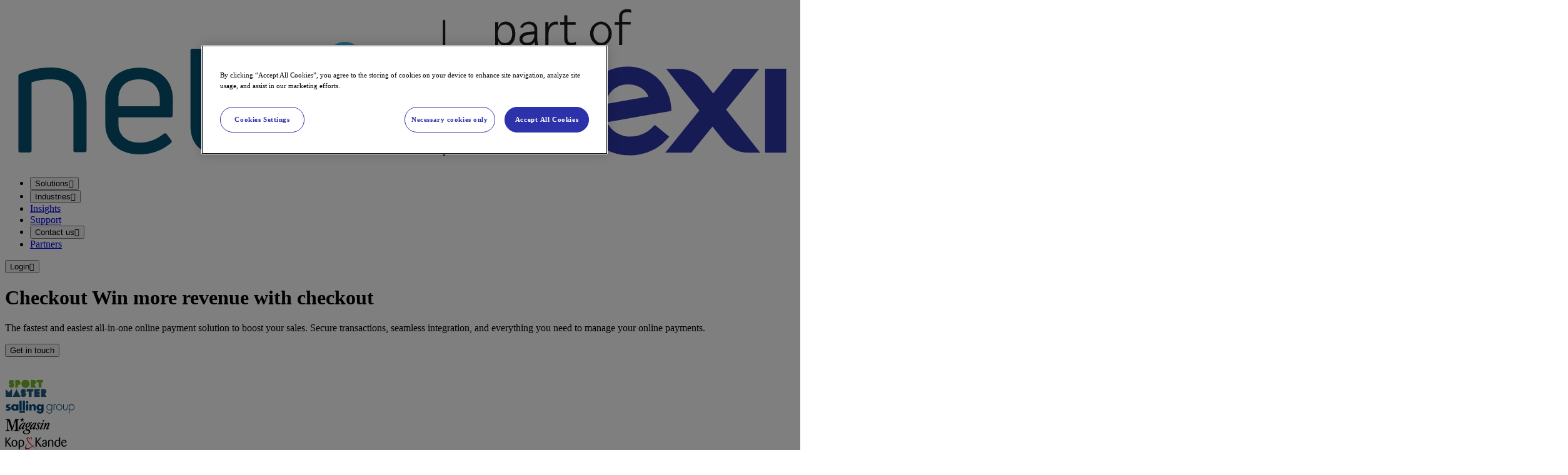

--- FILE ---
content_type: text/html; charset=utf-8
request_url: https://payments.nets.eu/checkout
body_size: 38146
content:
<!DOCTYPE html><html lang="en-GB"><head><meta charSet="utf-8"/><meta name="viewport" content="width=device-width, initial-scale=1, shrink-to-fit=no" class="jsx-379358304"/><meta name="space" content="payments" class="jsx-379358304"/><link rel="shortcut icon" href="https://images.ctfassets.net/5zfcs7jygjfr/3Dmnf2cNYfSY6VN6LjzD2E/f04a178c8ad4a3f9af2cb7228f65d695/nets-favicon.png"/><script id="gtm-head">(function(w,d,s,l,i){w[l]=w[l]||[];w[l].push({'gtm.start':new Date().getTime(),event:'gtm.js'});var f=d.getElementsByTagName(s)[0],j=d.createElement(s),dl=l!='dataLayer'?'&l='+l:'';j.async=true;j.src='https://www.googletagmanager.com/gtm.js?id='+i+dl;f.parentNode.insertBefore(j,f);})(window,document,'script','dataLayer','GTM-PGLTZ4WT');</script><title>Nets | Online payment solution | 40 payment methods | Free trial</title><meta name="description" content="Get started with you online payments today. We offer more than 40 payment methods. "/><meta name="robots" content=""/><meta name="next-head-count" content="8"/><style id="stitches">--sxs{--sxs:0 t-fINHEa dankort support}@media{:root,.t-fINHEa{--colors-primary-10:#131839;--colors-primary-20:#212861;--colors-primary-30:#272D85;--colors-primary-40:#2D32A9;--colors-primary-45:#2D32AA;--colors-primary-50:#3D43CC;--colors-primary-80:#B6B9EC;--colors-primary-95:#EFEFFB;--colors-primary-90:#DFE0F6;--colors-neutral-10:#0E1115;--colors-neutral-20:#232834;--colors-neutral-30:#374053;--colors-neutral-40:#4B5871;--colors-neutral-50:#607090;--colors-neutral-60:#7B8AA7;--colors-neutral-70:#9AA5BC;--colors-neutral-80:#B9C0D0;--colors-neutral-90:#D7DCE4;--colors-neutral-95:#F6F7F9;--colors-neutral-100:#FFFFFF;--colors-coral-10:#2E0001;--colors-coral-40:#C70006;--colors-coral-70:#FF6065;--colors-coral-95:#FFE0E1;--colors-light-blue-60:#56DDE1;--colors-gradient-light:linear-gradient(to right, #2D32A9 0%, #00B8DE 100%);--colors-gradient-dark:linear-gradient(to bottom, #212861 0%, #3D43CC 100%);--colors-backgroundBody:#FBFBFB;--colors-warningMessageBackground:#ED8B00;--colors-border-dark:#3A4F79;--colors-border-light:#9CA5B8;--colors-divider:#2BD4D9;--colors-btnSolidColor:var(--colors-primary-45);--colors-btnSolidBg:var(--colors-primary-40);--colors-btnSolidActiveBgColor:var(--colors-primary-20);--colors-btnSolidHoverBgColor:var(--colors-primary-30);--colors-btnOutlineColor:var(--colors-primary-40);--colors-btnOutlineHoverAndActiveColor:var(--colors-primary-40);--colors-btnOutlineNegativeHoverAndActiveColor:var(--colors-primary-95);--colors-btnLinkColor:var(--colors-primary-40);--colors-btnLinkHoverColor:var(--colors-primary-50);--colors-languageSwitcherSelectedColor:var(--colors-neutral-10);--colors-languageSwitcherBgColor:var(--colors-primary-10);--colors-languageSwitcherOptionBgColor:var(--colors-neutral-10);--colors-languageSwitcherOptionColor:var(--colors-neutral-100);--colors-languageSwitcherSelectedColorInTopMenu:var(--colors-primary-20);--colors-languageSwitcherOptionBgColorOnHoverInTopMenu:var(--colors-primary-95);--colors-overlineColor:var(--colors-neutral-50);--colors-headlineColor:var(--colors-primary-20);--colors-rowPrimaryColor:var(--colors-primary-20);--colors-rowGreyColor:var(--colors-neutral-95);--colors-footerBgColor:var(--colors-primary-20);--colors-footerTextColor:var(--colors-primary-80);--colors-footerMenuHeadlineColor:var(--colors-neutral-100);--colors-footerMenuItemColor:var(--colors-neutral-100);--colors-footerLogoGrayscale:grayscale(100%) brightness(10);--colors-tableHeadColor:var(--colors-primary-20);--colors-tableRowEvenBgColor:var(--colors-neutral-95);--colors-accordionClosedBgColor:var(--colors-neutral-95);--colors-accordionOpenBgColor:var(--colors-primary-95);--colors-accordionArrowColor:var(--colors-neutral-50);--colors-detailsHeaderAndIconColor:var(--colors-primary-40);--colors-inputAccentColor:var(--colors-primary-40);--colors-menuGroupHeadingColor:var(--colors-neutral-50);--colors-menuItemActiveAndHoverBgColor:var(--colors-primary-40);--colors-menuItemHoverColor:var(--colors-neutral-95);--colors-menuItemColor:var(--colors-neutral-20);--colors-menuItemChevronColor:var(--colors-neutral-20);--colors-menuItemOutline:var(--colors-primary-20);--colors-iconColor:var(--colors-primary-40);--colors-iconBackgroundColor:var(--colors-primary-20);--colors-anchorColor:var(--colors-primary-45);--colors-globalTextColor:var(--colors-neutral-20);--colors-overlineAndLabelColor:var(--colors-neutral-50);--colors-productVariantsBorderColor:rgba(58, 79, 121, 0.2);--colors-productVariantBorderBottomColor:#BDC5D4;--colors-headerShadow:var(--shadows-accent-medium);--colors-skipButton:#22285D;--fonts-heading:'Ubuntu', sans-serif,'Arial', 'Helvetica';--fonts-body:'Ubuntu', sans-serif,'Arial', 'Helvetica';--fonts-icon:var(--font-icon), sans-serif;--fontSizes-overline:0.75rem;--fontSizes-display:4rem;--fontSizes-title-large:3rem;--fontSizes-title-medium:5rem;--fontSizes-title-small:2rem;--fontSizes-subtitle:1rem;--fontSizes-header-large:1.5rem;--fontSizes-header-medium:1.25rem;--fontSizes-header-small:1rem;--fontSizes-subheader:0.75rem;--fontSizes-caption:0.75rem;--fontSizes-body-large:1.125rem;--fontSizes-body-medium:1rem;--fontSizes-body-small:0.875rem;--fontSizes-mono:1rem;--fontSizes-system-button:1rem;--fontSizes-system-button-small:0.875rem;--fontSizes-system-label-large:1rem;--fontSizes-system-label-small:0.75rem;--fontSizes-system-input:1rem;--fontSizes-system-placeholder:1rem;--fontSizes-system-password:1rem;--fontSizes-system-text-assistive:0.75rem;--fontSizes-system-text-error:0.75rem;--fontSizes-icon-xsmall:1rem;--fontSizes-icon-small:1.5rem;--fontSizes-icon-medium:2rem;--fontSizes-icon-large:2.5rem;--fontWeights-light:300;--fontWeights-regular:400;--fontWeights-medium:500;--fontWeights-bold:700;--radii-0:0;--radii-1:0.5rem;--radii-0-5:0.25rem;--radii-full:9999px;--shadows-accent-high:0px 1.385px 1.105px rgba(45, 50, 169, 0.02), 0px 3.325px 2.66px rgba(45, 50, 169, 0.03), 0px 6.26px 5.01px rgba(45, 50, 169, 0.04), 0px 11.17px 8.935px rgba(45, 50, 169, 0.04), 0px 20.89px 16.71px rgba(45, 50, 169, 0.05), 0px 50px 40px rgba(45, 50, 169, 0.07);--shadows-accent-medium:0px 0.69px 0.555px rgba(45, 50, 169, 0.02), 0px 1.665px 1.33px rgba(45, 50, 169, 0.03), 0px 3.13px 2.505px rgba(45, 50, 169, 0.04), 0px 5.585px 4.47px rgba(45, 50, 169, 0.04), 0px 10.445px 8.355px rgba(45, 50, 169, 0.05), 0px 25px 20px rgba(45, 50, 169, 0.07);--shadows-accent-low:0px 0.345px 0.28px rgba(45, 50, 169, 0.02), 0px 0.83px 0.665px rgba(45, 50, 169, 0.03), 0px 1.565px 1.255px rgba(45, 50, 169, 0.04), 0px 2.795px 2.235px rgba(45, 50, 169, 0.04), 0px 5.22px 4.175px rgba(45, 50, 169, 0.05), 0px 12.5px 10px rgba(45, 50, 169, 0.07);--shadows-accent-extra-low:0px 0.17px 0.14px rgba(45, 50, 169, 0.02), 0px 0.415px 0.335px rgba(45, 50, 169, 0.03), 0px 0.785px 0.625px rgba(45, 50, 169, 0.04), 0px 1.4px 1.115px rgba(45, 50, 169, 0.04), 0px 2.61px 2.09px rgba(45, 50, 169, 0.05), 0px 6.25px 5px rgba(45, 50, 169, 0.07);--shadows-accent-extra-high:0px 2.76726px 2.21381px rgba(45, 50, 169, 0.02), 0px 6.6501px 5.32008px rgba(45, 50, 169, 0.03), 0px 12.5216px 10.0172px rgba(45, 50, 169, 0.04), 0px 22.3363px 17.869px rgba(45, 50, 169, 0.04), 0px 41.7776px 33.4221px rgba(45, 50, 169, 0.05), 0px 100px 80px rgba(45, 50, 169, 0.07);--shadows-neutral-medium:0px 0.69px 0.555px rgba(0, 0, 0, 0.02), 0px 1.665px 1.33px rgba(0, 0, 0, 0.03), 0px 3.13px 2.505px rgba(0, 0, 0, 0.04), 0px 5.585px 4.47px rgba(0, 0, 0, 0.04), 0px 10.445px 8.355px rgba(0, 0, 0, 0.05), 0px 25px 20px rgba(0, 0, 0, 0.07);--space-0:0;--space-1:0.5rem;--space-2:1rem;--space-3:1.5rem;--space-4:2rem;--space-5:2.5rem;--space-6:3rem;--space-7:3.5rem;--space-8:4rem;--space-9:4.5rem;--space-10:5rem;--space-11:5.5rem;--space-12:6rem;--space-13:6.5rem;--space-14:7rem;--space-15:7.5rem;--space-16:8rem;--space-17:8.5rem;--space-18:9rem;--space-19:9.5rem;--space-20:10rem;--transitions-hover:all 300ms cubic-bezier(0.4, 0, 0.2, 1);--transitions-fade-in:opacity 250ms cubic-bezier(0.4, 0, 0.2, 1);--transitions-collapse:height 500ms cubic-bezier(0.4, 0, 0.2, 1);--transitions-toggle:all 200ms cubic-bezier(0.4, 0.25, 0.3, 1);--transitions-slide:all 400ms cubic-bezier(0.4, 0.25, 0.3, 1);--transitions-labels:all 0.2s ease;--backgrounds-primary-accent:url(/svgs/nets-primary-accent.svg);--backgrounds-neutral-accent:url(/svgs/nets-neutral-accent.svg);--backgrounds-neutral-accent-transparent:url(/svgs/nets-neutral-transparent-accent.svg);--backgrounds-neutral-accent-green:url(/svgs/bubbles-green.svg);--backgrounds-neutral-accent-red:url(/svgs/bubbles-red.svg);--backgrounds-neutral-accent-white:url(/svgs/bubbles-white.svg);--sizes-container-large:1200px;--sizes-header-height:calc(100vh - 105px);--sizes-logoHeight:24px}.dankort{--colors-primaryBlack:#2F2F2F;--colors-primary-20:var(--colors-primaryBlack);--colors-primary-30:#C4020C;--colors-primary-40:#DA020D;--colors-primary-45:#DA020D;--colors-primary-50:#C4020C;--colors-primary-80:#2F2F2F;--colors-neutral-30:var(--colors-primaryBlack);--colors-neutral-40:var(--colors-primaryBlack);--colors-neutral-50:var(--colors-primaryBlack);--colors-neutral-95:#F8F8F8;--colors-coral-10:var(--colors-primaryBlack);--colors-gradient-light:linear-gradient(to right, #C4020C 0%, #50080c 100%);--colors-gradient-dark:linear-gradient(to bottom, #C4020C 0%, #50080c 100%);--colors-backgroundBody:#FAFCFF;--colors-btnSolidColor:var(--colors-primary-45);--colors-btnSolidBg:var(--colors-primary-40);--colors-btnSolidActiveBgColor:var(--colors-primary-20);--colors-btnSolidHoverBgColor:var(--colors-primary-30);--colors-btnOutlineColor:var(--colors-primary-40);--colors-btnOutlineHoverAndActiveColor:var(--colors-primary-40);--colors-btnOutlineNegativeHoverAndActiveColor:var(--colors-primary-95);--colors-btnLinkColor:var(--colors-primary-40);--colors-btnLinkHoverColor:var(--colors-primary-50);--colors-languageSwitcherSelectedColor:#D0D0CF;--colors-languageSwitcherBgColor:var(--colors-neutral-95);--colors-languageSwitcherOptionBgColor:#E3E3E3;--colors-languageSwitcherOptionColor:var(--colors-primaryBlack);--colors-overlineColor:var(--colors-primary-40);--colors-headlineColor:var(--colors-primary-20);--colors-rowPrimaryColor:var(--colors-primary-30);--colors-rowGreyColor:var(--colors-neutral-95);--colors-footerBgColor:#FFFFFF;--colors-footerTextColor:var(--colors-primary-80);--colors-footerMenuHeadlineColor:var(--colors-primaryBlack);--colors-footerMenuItemColor:var(--colors-primary-30);--colors-footerLogoGrayscale:none;--colors-tableHeadColor:var(--colors-primary-30);--colors-tableRowEvenBgColor:var(--colors-neutral-95);--colors-accordionClosedBgColor:var(--colors-neutral-95);--colors-accordionOpenBgColor:#FFFFFF;--colors-accordionArrowColor:var(--colors-primary-30);--colors-detailsHeaderAndIconColor:var(--colors-primary-40);--colors-inputAccentColor:var(--colors-primary-40);--colors-menuGroupHeadingColor:var(--colors-primary-30);--colors-menuItemActiveAndHoverBgColor:var(--colors-primary-40);--colors-menuItemHoverColor:var(--colors-neutral-95);--colors-menuItemColor:var(--colors-primary-30);--colors-menuItemChevronColor:var(--colors-primaryBlack);--colors-menuItemOutline:var(--colors-primaryBlack);--colors-iconColor:var(--colors-primary-40);--colors-anchorColor:var(--colors-primary-45);--colors-globalTextColor:var(--colors-neutral-20);--colors-overlineAndLabelColor:var(--colors-neutral-50);--colors-headerShadow:var(--shadows-accent-low);--colors-skipButton:#C82B22;--fonts-heading:'Ubuntu', sans-serif;--fonts-body:'Ubuntu', sans-serif;--fonts-icon:var(--font-icon), sans-serif;--backgrounds-primary-accent:url();--backgrounds-neutral-accent:url();--backgrounds-neutral-accent-transparent:url();--sizes-logoHeight:41px}.support{--colors-backgroundBody:#ffffff}}--sxs{--sxs:2 c-fjLMtq c-PJLV c-beSqpz c-grvnuJ c-bpRRhG c-fhkPrQ c-cthlRh c-fGHEql c-kihABc c-gbqdRl c-hEjSTA c-deTQAw c-kFkQHu c-kvmXLe c-VQjMW c-eNPPEv c-hyblKR c-fVCENP c-dWksIc c-efyWnA}@media{.c-fjLMtq{position:absolute;left:-1000px;top:30px;z-index:2000;padding:1em;color:var(--colors-neutral-100);background-color:var(--colors-skipButton);opacity:0;border-radius:0 0 16px 16px;transition:top 0.1s ease;text-decoration:none;font-size:var(--fontSizes-header-small);font-weight:var(--fontWeights-bold);line-height:24px;border:1px solid var(--colors-neutral-100);pointer-events:auto}@media (min-width: 48em){.c-fjLMtq:focus{top:0;opacity:1;left:50%;transform:translateX(-50%)}}.c-beSqpz{width:100%;padding-inline-start:var(--space-3);padding-inline-end:var(--space-3)}@media (min-width: 48em){.c-beSqpz{padding-inline-start:var(--space-5);padding-inline-end:var(--space-5)}}.c-grvnuJ .c-fhkPrQ > [data-type="detail"]{margin-bottom:var(--space-5)}@media (min-width: 48em){.c-grvnuJ .c-fhkPrQ > [data-type="detail"]{width:100%}}.c-grvnuJ .c-fhkPrQ > [data-type="button"]{margin-right:var(--space-4);margin-bottom:var(--space-2)}.c-grvnuJ .c-fhkPrQ > [data-type="brand"]{width:33%}@media (min-width: 48em){.c-grvnuJ .c-fhkPrQ > [data-type="brand"]{width:25%}}.c-fhkPrQ{display:flex;flex-flow:row wrap;grid-column:1 / span 2}@media (min-width: 62em){.c-fhkPrQ{grid-column:auto}}.c-bpRRhG{width:100%;display:grid;grid-template-columns:repeat(2, 1fr);grid-auto-flow:column;grid-gap:var(--space-5);position:relative;border-radius:var(--radii-1);border-style:solid;border-width:1px}.c-cthlRh{width:100%;height:calc(var(---spaceUnitMobile) * var(--space-1))}@media (min-width: 62em){.c-cthlRh{height:calc(var(---spaceUnit) * var(--space-1))}}.c-fGHEql{width:100%}.c-kihABc{height:auto;border-radius:var(--radii-1)}.c-gbqdRl{display:flex;width:100%;flex-direction:column}.c-hEjSTA{display:grid;grid-template-columns:1fr;gap:var(--space-4);row-gap:var(--space-5);max-width:none}@media (min-width: 48em){.c-hEjSTA{row-gap:var(--space-8)}}.c-deTQAw{border-radius:var(--radii-1)}.c-deTQAw img{border-radius:var(--radii-1) var(--radii-1) var(--radii-0) var(--radii-0)}.c-deTQAw{border:solid 1px rgba(154, 165, 188, 0.1);width:100%;height:100%;background-color:var(--colors-neutral-100);box-shadow:var(--shadows-accent-medium)}.c-deTQAw:hover{box-shadow:var(--shadows-accent-high)}.c-kFkQHu{display:none}@media (min-width: 48em){.c-kFkQHu{aspect-ratio:16 / 9;border-radius:var(--radii-1);position:absolute;inset:0;background:linear-gradient(180deg, rgba(35, 40, 52, 0.08) 0%, rgba(35, 40, 52, 0.56) 77.6%)}}.c-kvmXLe{padding:var(--space-2) var(--space-2) var(--space-4)}.c-VQjMW{margin-bottom:var(--space-1);font-size:var(--fontSizes-header-medium);font-weight:var(--fontWeights-bold);color:var(--colors-headlineColor);line-height:normal}.c-eNPPEv{display:flex;justify-content:center;margin-top:var(--space-4)}.c-hyblKR{display:block;margin-bottom:var(--space-1);text-transform:uppercase;color:var(--colors-overlineAndLabelColor);font-size:var(--fontSizes-overline);font-weight:var(--fontWeights-medium);line-height:normal;position:relative}.c-fVCENP{color:var(--colors-globalTextColor);font-size:var(--fontSizes-body-medium);margin-top:var(--space-1);display:none}.c-dWksIc{overflow:auto}.c-efyWnA{width:100%;border-spacing:0;border-collapse:collapse}@media (min-width: 48em){.c-efyWnA{table-layout:fixed}}.c-efyWnA tbody th{text-align:left;color:var(--colors-tableHeadColor);font-size:var(--fontSizes-body-medium);vertical-align:baseline}.c-efyWnA tbody tr{border-bottom:1px solid rgba(215, 220, 228, 0.3) }.c-efyWnA tbody tr:first-child th{background-color:var(--colors-backgroundBody)}.c-efyWnA tbody tr:nth-child(even){background-color:var(--colors-tableRowEvenBgColor)}.c-efyWnA tbody tr:nth-child(odd){background-color:var(--colors-neutral-100)}.c-efyWnA tbody tr:nth-child(odd),.c-efyWnA tbody tr:nth-child(odd) td:first-child{background-color:var(--colors-neutral-100)}.c-efyWnA tbody td,.c-efyWnA tbody th{padding:var(--space-2) var(--space-2) var(--space-2) var(--space-5)}.c-efyWnA tbody tr td:first-child{background-color:var(--colors-tableRowEvenBgColor);border-right:1px solid rgba(58, 79, 121, 0.2) }.c-efyWnA tbody tr td:first-child:before{content:"";z-index:-1;position:absolute;top:0;right:0;bottom:0;left:0;background:linear-gradient(180deg, rgb(226, 226, 226) 0%, rgb(217, 217, 217) 100%);transform:translate3d(37px, 0px, 0);filter:blur(12px);opacity:0.4;transition: opacity 0.3s;border-radius:inherit}@media (min-width: 48em){.c-efyWnA tbody tr td:first-child:before{background:unset}}.c-efyWnA tbody tr td:first-child::after{content:"";z-index:-1;position:absolute;top:0;right:0;bottom:0;left:0;background:inherit;border-radius:inherit}.c-efyWnA tbody td:first-child,.c-efyWnA tbody th:first-child{position:sticky;display:table-cell;left:0}@media (min-width: 48em){.c-efyWnA tbody td:first-child,.c-efyWnA tbody th:first-child{background-color:transparent}}}--sxs{--sxs:3 c-beSqpz-exduXe-size-large c-beSqpz-bjFnkq-center-true c-grvnuJ-hlBvEI-fullWidth-true c-grvnuJ-dcMVvx-contentBorderPosition-reset c-fhkPrQ-hCnnEQ-vertical-top c-fhkPrQ-awKDG-horizontal-left c-fhkPrQ-bICGYT-horizontal-center c-kihABc-fGHEql-scale-100 c-kihABc-lhozzX-cover-true c-gbqdRl-fPDfvo-columns-1 c-deTQAw-aIxfY-featured-true c-gbqdRl-kTjrrE-columns-3 c-kihABc-dPoLKt-scale-90}@media{.c-beSqpz-exduXe-size-large{max-width:var(--sizes-container-large)}.c-beSqpz-bjFnkq-center-true{margin:0 auto 0}.c-grvnuJ-hlBvEI-fullWidth-true .c-fhkPrQ{grid-column:1 / span 2 !important}@media (min-width: 48em){.c-grvnuJ-hlBvEI-fullWidth-true .c-fhkPrQ > [data-type="detail"]{width:calc(33.33% - var(--space-5));margin-right:var(--space-5)}}@media (min-width: 48em){.c-grvnuJ-hlBvEI-fullWidth-true .c-fhkPrQ > [data-type="text"]{width:70%}}@media (min-width: 48em){.c-grvnuJ-hlBvEI-fullWidth-true .c-fhkPrQ > [data-type="search"]{width:70%}}@media (min-width: 48em){.c-grvnuJ-hlBvEI-fullWidth-true .c-fhkPrQ > [data-type="accordion"]{width:70%}}@media (min-width: 48em){.c-grvnuJ-hlBvEI-fullWidth-true .c-fhkPrQ > [data-type="brand"]{width:15%}}@media (min-width: 62em){.c-grvnuJ-hlBvEI-fullWidth-true .c-fhkPrQ > [data-type="brand"]{width:13%}}@media (min-width: 48em){.c-grvnuJ-hlBvEI-fullWidth-true .c-fhkPrQ > [data-type="form"]{width:80%;margin-left:calc(var(--space-11)*-1)}}@media (min-width: 62em){.c-grvnuJ-hlBvEI-fullWidth-true .c-fhkPrQ > [data-type="form"]{width:70%;margin-left:calc(var(--space-11)*-1)}}.c-grvnuJ-dcMVvx-contentBorderPosition-reset .c-bpRRhG{border:unset}.c-fhkPrQ-hCnnEQ-vertical-top{align-self:flex-start}.c-fhkPrQ-awKDG-horizontal-left{justify-content:flex-start}.c-fhkPrQ-bICGYT-horizontal-center{justify-content:center}.c-kihABc-fGHEql-scale-100{width:100%}.c-kihABc-lhozzX-cover-true{height:100%;object-fit:cover;border-radius:0}@media (min-width: 48em){.c-gbqdRl-fPDfvo-columns-1 .c-hEjSTA{grid-template-columns:1fr}}.c-deTQAw-aIxfY-featured-true{display:flex;flex-direction:column}.c-deTQAw-aIxfY-featured-true .c-kvmXLe{display:flex;align-items:baseline;flex-direction:column;justify-content:center;padding:var(--space-2) var(--space-2) var(--space-4)}@media (min-width: 48em){.c-deTQAw-aIxfY-featured-true{border:none;position:relative;overflow:hidden}}@media (min-width: 48em){.c-deTQAw-aIxfY-featured-true .c-hyblKR,.c-deTQAw-aIxfY-featured-true .c-VQjMW,.c-deTQAw-aIxfY-featured-true .c-kvmXLe,.c-deTQAw-aIxfY-featured-true .c-fVCENP{color:var(--colors-neutral-100)}}@media (min-width: 48em){.c-deTQAw-aIxfY-featured-true .c-kvmXLe{position:absolute;bottom:0;color:var(--colors-neutral-100);padding:var(--space-5);max-width:760px}}@media (min-width: 48em){.c-deTQAw-aIxfY-featured-true .c-VQjMW,.c-deTQAw-aIxfY-featured-true {font-size:var(--fontSizes-title-large)}}@media (min-width: 48em){.c-deTQAw-aIxfY-featured-true .c-kFkQHu{display:block}}@media (min-width: 48em){.c-deTQAw-aIxfY-featured-true .c-fVCENP{font-size:var(--fontSizes-body-large);display:block}}@media (min-width: 48em){.c-gbqdRl-kTjrrE-columns-3 .c-hEjSTA{grid-template-columns:1fr 1fr 1fr}}.c-kihABc-dPoLKt-scale-90{width:90%}}--sxs{--sxs:4 c-gbqdRl-fXdmOm-columns-3}@media{@media (min-width: 62em){@media (min-width: 48em){.c-gbqdRl-fXdmOm-columns-3 .c-hEjSTA{grid-template-columns:1fr 1fr 1fr}}}}--sxs{--sxs:6 c-cthlRh-ikOCOYh-css c-cthlRh-ibTVvnB-css c-cthlRh-iGwJbR-css c-cthlRh-ilbNODR-css c-cthlRh-iLIWxJ-css c-cthlRh-icLLUGV-css}@media{.c-cthlRh-ikOCOYh-css{---spaceUnit:10;---spaceUnitMobile:10}.c-cthlRh-ibTVvnB-css{---spaceUnit:4;---spaceUnitMobile:4}.c-cthlRh-iGwJbR-css{---spaceUnit:20;---spaceUnitMobile:20}.c-cthlRh-ilbNODR-css{---spaceUnit:15;---spaceUnitMobile:15}.c-cthlRh-iLIWxJ-css{---spaceUnit:5;---spaceUnitMobile:5}.c-cthlRh-icLLUGV-css{---spaceUnit:3;---spaceUnitMobile:3}}</style><link rel="preload" href="/_next/static/media/ecb64bcb1b561d33-s.p.woff2" as="font" type="font/woff2" crossorigin="anonymous" data-next-font="size-adjust"/><link rel="preload" href="/_next/static/media/bbd6eb973c8a4037-s.p.woff2" as="font" type="font/woff2" crossorigin="anonymous" data-next-font="size-adjust"/><link rel="preload" href="/_next/static/media/395c815a69f4089c-s.p.woff2" as="font" type="font/woff2" crossorigin="anonymous" data-next-font="size-adjust"/><link rel="preload" href="/_next/static/media/35507d650424e39c-s.p.woff2" as="font" type="font/woff2" crossorigin="anonymous" data-next-font="size-adjust"/><link rel="preload" href="/_next/static/media/18e741d860a2b5a9-s.p.woff2" as="font" type="font/woff2" crossorigin="anonymous" data-next-font="size-adjust"/><link rel="preload" href="/_next/static/media/86c32018ff833f47-s.p.woff2" as="font" type="font/woff2" crossorigin="anonymous" data-next-font="size-adjust"/><link rel="preload" href="/_next/static/media/73bc682584c5cc55-s.p.woff2" as="font" type="font/woff2" crossorigin="anonymous" data-next-font="size-adjust"/><link rel="preload" href="/_next/static/media/f19477d5c9ca208c-s.p.woff2" as="font" type="font/woff2" crossorigin="anonymous" data-next-font="size-adjust"/><link rel="preload" href="/_next/static/media/225b50c3efb41aad-s.p.woff2" as="font" type="font/woff2" crossorigin="anonymous" data-next-font="size-adjust"/><link rel="preload" href="/_next/static/media/1cd17af538d731f8-s.p.woff2" as="font" type="font/woff2" crossorigin="anonymous" data-next-font="size-adjust"/><link rel="preload" href="/_next/static/media/daa61deecd333e77-s.p.woff2" as="font" type="font/woff2" crossorigin="anonymous" data-next-font="size-adjust"/><link rel="preload" href="/_next/static/media/8cd861c4c423008b-s.p.woff2" as="font" type="font/woff2" crossorigin="anonymous" data-next-font="size-adjust"/><link rel="preload" href="/_next/static/media/fb8784c96b7873e0-s.p.woff2" as="font" type="font/woff2" crossorigin="anonymous" data-next-font="size-adjust"/><link rel="preload" href="/_next/static/media/50768a0e746b2305-s.p.woff2" as="font" type="font/woff2" crossorigin="anonymous" data-next-font="size-adjust"/><link rel="preload" href="/_next/static/media/c816069516a037ab-s.p.woff2" as="font" type="font/woff2" crossorigin="anonymous" data-next-font="size-adjust"/><link rel="preload" href="/_next/static/media/e2f7aa67ff1e4e70-s.p.woff2" as="font" type="font/woff2" crossorigin="anonymous" data-next-font="size-adjust"/><link rel="preload" href="/_next/static/media/80e2950b6553ebd6-s.p.woff2" as="font" type="font/woff2" crossorigin="anonymous" data-next-font="size-adjust"/><link rel="preload" href="/_next/static/media/257d2a6907723cb5-s.p.woff2" as="font" type="font/woff2" crossorigin="anonymous" data-next-font="size-adjust"/><link rel="preload" href="/_next/static/media/eae5306ea544b107-s.p.woff2" as="font" type="font/woff2" crossorigin="anonymous" data-next-font="size-adjust"/><link rel="preload" href="/_next/static/media/c99b890c5ded8d2e-s.p.woff2" as="font" type="font/woff2" crossorigin="anonymous" data-next-font="size-adjust"/><link rel="preload" href="/_next/static/media/70d2fd2b9078a5a3-s.p.woff2" as="font" type="font/woff2" crossorigin="anonymous" data-next-font="size-adjust"/><link rel="preload" href="/_next/static/media/3ecd40fce058ee61-s.p.woff2" as="font" type="font/woff2" crossorigin="anonymous" data-next-font="size-adjust"/><link rel="preload" href="/_next/static/media/33a864272e2b3e97-s.p.woff2" as="font" type="font/woff2" crossorigin="anonymous" data-next-font="size-adjust"/><link rel="preload" href="/_next/static/media/3b70f49e4997f325-s.p.woff2" as="font" type="font/woff2" crossorigin="anonymous" data-next-font="size-adjust"/><link rel="preload" href="/_next/static/media/bc708e50edc22686-s.p.woff2" as="font" type="font/woff2" crossorigin="anonymous" data-next-font="size-adjust"/><link rel="preload" href="/_next/static/media/f3f7e95f2dbc4fe4-s.p.woff2" as="font" type="font/woff2" crossorigin="anonymous" data-next-font="size-adjust"/><link rel="preload" href="/_next/static/css/e1da2ff6ff278c5f.css" as="style"/><link rel="stylesheet" href="/_next/static/css/e1da2ff6ff278c5f.css" data-n-g=""/><noscript data-n-css=""></noscript><script defer="" nomodule="" src="/_next/static/chunks/polyfills-42372ed130431b0a.js"></script><script src="/_next/static/chunks/webpack-0c807308f1f91e51.js" defer=""></script><script src="/_next/static/chunks/framework-86095dafb4341691.js" defer=""></script><script src="/_next/static/chunks/main-56d205552c36529d.js" defer=""></script><script src="/_next/static/chunks/pages/_app-6693df575c7a37df.js" defer=""></script><script src="/_next/static/chunks/7926-d49c8258dfa25c79.js" defer=""></script><script src="/_next/static/chunks/5017-cb23272521ee6a4b.js" defer=""></script><script src="/_next/static/chunks/3723-10700ec373a1b368.js" defer=""></script><script src="/_next/static/chunks/5131-15850d7b906f5fc3.js" defer=""></script><script src="/_next/static/chunks/5631-901b0bece0cf4d09.js" defer=""></script><script src="/_next/static/chunks/9101-f6cc696aba8f36f7.js" defer=""></script><script src="/_next/static/chunks/5168-ed15b4ac98a28cda.js" defer=""></script><script src="/_next/static/chunks/7100-36496925c512b77e.js" defer=""></script><script src="/_next/static/chunks/1332-b930caa0c78b62ff.js" defer=""></script><script src="/_next/static/chunks/1103-2674e2f96699ef1b.js" defer=""></script><script src="/_next/static/chunks/5329-d7e42be36ad28fc4.js" defer=""></script><script src="/_next/static/chunks/6469-289db43382b9bbcc.js" defer=""></script><script src="/_next/static/chunks/2567-5075371c0cbe2743.js" defer=""></script><script src="/_next/static/chunks/pages/payments/%5B%5B...path%5D%5D-eedeedefe007a20e.js" defer=""></script><script src="/_next/static/fpsMdlPnYT-Uqp452RobG/_buildManifest.js" defer=""></script><script src="/_next/static/fpsMdlPnYT-Uqp452RobG/_ssgManifest.js" defer=""></script><style id="__jsx-379358304">:root{--font-ubuntu:'__Ubuntu_1d908f', '__Ubuntu_Fallback_1d908f';--font-ubuntuMono:'__Ubuntu_Mono_d6ec9c', '__Ubuntu_Mono_Fallback_d6ec9c';--font-icon:'__icon_603c3f', '__icon_Fallback_603c3f', sans-serif;--font-nexi:'__nexiFont_6a1050', '__nexiFont_Fallback_6a1050';--font-dankort:'__dankortFont_13cee3', '__dankortFont_Fallback_13cee3';--font-sora:'__Sora_031933', '__Sora_Fallback_031933'}</style></head><body><div id="__next"><script>!function(){try{var d=document.documentElement,c=d.classList;c.remove('dankort','payments','insights','support');var e=localStorage.getItem('theme');if('system'===e||(!e&&false)){var t='(prefers-color-scheme: dark)',m=window.matchMedia(t);if(m.media!==t||m.matches){d.style.colorScheme = 'dark';null}else{d.style.colorScheme = 'light';null}}else if(e){var x={"dankort":"dankort","payments":"payments","insights":"insights","support":"support"};c.add(x[e]|| '')}else{c.add('payments')}if(e==='light'||e==='dark')d.style.colorScheme=e}catch(e){}}()</script><div><a href="#main" class="c-fjLMtq">Skip to main content</a><div class="c-PJLV"><noscript><iframe src="https://www.googletagmanager.com/ns.html?id=GTM-PGLTZ4WT" title="Google Tag Manager" height="0" width="0" style="display:none;visibility:hidden"></iframe></noscript><header class="panda-h_64px panda-pos_sticky panda-top_0 panda-z_1000 panda-bg_#fff dankort:panda-bg_transparent dankort:before:panda-content_&quot;&quot; dankort:before:panda-pos_absolute dankort:before:panda-inset_0 dankort:before:panda-bg_rgba(227,_227,_227,_0.80) dankort:before:panda-bkdp_blur(12.5px) dankort:before:panda-z_-1 [&amp;:after]:panda-content_&quot;&quot; [&amp;:after]:panda-pos_absolute [&amp;:after]:panda-bottom_0 [&amp;:after]:panda-left_0 [&amp;:after]:panda-right_0 [&amp;:after]:panda-h_100% [&amp;:after]:panda-z_1000 [&amp;:after]:panda-pointer-events_none [&amp;:after]:panda-bx-sh_accent-medium [&amp;:after]:dankort:panda-bx-sh_none [&amp;_&gt;_.container]:panda-d_flex [&amp;_&gt;_.container]:panda-ai_center [&amp;_&gt;_.container]:panda-jc_space-between [&amp;_&gt;_.container]:dankort:panda-jc_space-between [&amp;_&gt;_.container]:d:panda-jc_unset [&amp;_&gt;_.container]:panda-h_64px [&amp;__a:focus-visible]:panda-ring_2px_solid_-webkit-focus-ring-color [&amp;__a:focus-visible]:dankort:panda-ring_2px_solid_black [@media_(pointer:_fine)]:d:panda-h_80px [@media_(pointer:_fine)]:d:[&amp;_&gt;_.container,_&amp;_.menu]:panda-h_80px"><div class="panda-w_100% panda-max-w_container-large panda-m_0_auto_0 container" data-type="container"><a href="/"><div class="panda-h_logoHeight panda-pl_25px panda-flex-g_1 [&amp;_&gt;_img]:panda-h_inherit [&amp;_&gt;_img]:panda-w_unset [&amp;_&gt;_img]:panda-bdr_0 d:panda-flex-g_0 [@media_(pointer:_coarse)]:panda-flex-g_1 panda-mt_-10px dankort:panda-mt_0"><img alt="nets" class="panda-h_auto panda-w_100% panda-bdr_default" src="https://images.ctfassets.net/5zfcs7jygjfr/6x1hVv6Wwq6HnXcYHv5zx0/d7e29b38e53e597649aaf4738f56cc3c/NETS_Part_of_Nexi_Color.svg"/></div></a><nav class="panda-ff_body dankort:panda-ff_dankort panda-d_none panda-li-s_none panda-ml_80px panda-h_100% panda-ai_center [@media_(pointer:_fine)]:d:panda-d_flex [@media_(pointer:_fine)]:d:panda-flex-g_1 [@media_(pointer:_fine)]:d:dankort:panda-flex-g_unset [@media_(pointer:_coarse)]:panda-d_none"><ul class="panda-h_100% panda-ai_center panda-li-s_none panda-p_0 panda-m_0 panda-d_flex panda-flex-g_1 panda-gap_16px panda-pos_ dankort:panda-pos_relative"><li class="panda-h_100% panda-td_none panda-fs_fontSize.smallHeader panda-d_flex panda-ai_center panda-cursor_pointer panda-bd-b_none dankort:panda-bd-b_2px_solid_transparent [&amp;:focus-within]:panda-bd-b_0 hover:panda-bd-b_none hover:dankort:panda-bd-b_2px_solid_#1E1E1E"><button type="button" class="panda-td_none panda-fw_500 dankort:panda-fw_600 panda-fs_16px panda-c_#1E1E1E panda-d_flex panda-ai_center panda-cursor_pointer panda-h_70px panda-px_8px panda-ff_nexi dankort:panda-ff_dankort [&amp;:focus-visible]:panda-ring_2px_solid_-webkit-focus-ring-color [&amp;:focus-visible]:dankort:panda-ring_2px_solid_black hover:panda-c_#2d32aa hover:[&amp;_.icon]:panda-c_#2d32aa hover:dankort:panda-c_#1E1E1E" aria-haspopup="true" aria-expanded="false" aria-controls="submenu-4uQ07OW5vluiFACrCVGCGc-0"><span class="panda-tt_uppercase dankort:panda-tt_none hover:panda-td_underline hover:dankort:panda-td_none hover:panda-td-t_1px">Solutions</span><span aria-hidden="true" data-type="icon" class="panda-ff_icon panda-fw_normal panda-font-style_normal panda-lh_1 panda-ls_normal panda-tt_none panda-d_inline-block panda-white-space_nowrap panda-word-wrap_normal panda-direction_ltr panda-c_text.primary panda-va_middle panda-mt_auto panda-mb_auto before:panda-c_inherit! panda-fs_iconSize.xsmall icon icon-chevron-down panda-trs_transform_0.2s_ease panda-ml_4px [&amp;.open]:panda-trf_rotate(180deg) "></span></button><div hidden="" id="submenu-4uQ07OW5vluiFACrCVGCGc-0" class="panda-w_100% panda-pos_absolute panda-left_50% panda-ff_nexi dankort:panda-ff_dankort panda-li-s_none panda-max-h_calc(100vh_-_80px) panda-ov-y_auto panda-ovs-b_contain panda-p_14px_30px_30px panda-top_0 t:panda-top_80px panda-trf_translateX(0) t:panda-trf_translateX(-50%) panda-op_0 panda-vis_hidden panda-z_100 panda-trs_opacity_200ms_cubic-bezier(0.4,_0,_0.2,_1),_visibility_200ms_cubic-bezier(0.4,_0,_0.2,_1) panda-cursor_default panda-pointer-events_none"><div class="panda-bdr_8px dankort:panda-bdr_0 panda-m_0_auto dankort:panda-m_0 panda-max-w_container-large panda-w_100% dankort:panda-w_352px panda-mt_14px panda-pos_relative [&amp;::after]:panda-content_&quot;&quot; [&amp;::after]:panda-pos_absolute [&amp;::after]:panda-top_0 [&amp;::after]:panda-left_0 [&amp;::after]:panda-w_100% [&amp;::after]:panda-h_100% [&amp;::after]:panda-z_-1 [&amp;::after]:panda-bdr_8px [&amp;::after]:dankort:panda-bdr_0 [&amp;::after]:panda-bx-sh_accent-medium [&amp;::after]:dankort:panda-bx-sh_none"><div class="panda-d_flex dankort:panda-d_block panda-bg_#fff dankort:panda-bg_rgba(227,_227,_227,_0.80) panda-bkdp_none dankort:panda-bkdp_blur(12.5px) panda-w_100% panda-h_100% panda-bdr_8px dankort:panda-bdr_0 panda-ov_hidden panda-p_40px dankort:panda-p_32px [&amp;_.icon]:panda-fs_16px [&amp;_.icon]:panda-mr_12px [&amp;_.icon]:panda-c_#232834 [&amp;_.icon]:panda-my_0 [&amp;_.icon]:panda-trf_translateY(6px)"><div class="panda-flex_1 panda-d_flex panda-flex-d_column panda-p_0_40px dankort:panda-p_0px_0px_48px panda-bd-r_1px_solid_rgba(58,_79,_121,_0.20) dankort:panda-bd-r_0 first:panda-pl_0 last:panda-bd-r_none last:panda-pr_0 last:panda-pb_0 [&amp;_ul]:panda-ml_40 [&amp;_ul]:dankort:panda-ml_0 [&amp;_ul]:panda-p_0 [&amp;[data-next-is-grey=&quot;true&quot;]]:panda-bd-r_none" data-next-is-grey="false" data-grey="false"><h4 class="panda-lh_150% panda-mb_24px panda-fw_700 dankort:panda-fw_400 panda-ff_body dankort:panda-ff_dankort">In-store payments</h4><ul class="panda-li-s_none panda-w_fit-content [&amp;_a]:panda-td_none [&amp;_a]:hover:[&amp;_.headline]:panda-c_#2d32aa [&amp;_a]:hover:[&amp;_.headline]:dankort:panda-c_black [&amp;_a]:hover:[&amp;_.headline]:panda-bd-b_1px_solid_#2d32aa [&amp;_a]:hover:[&amp;_.headline]:dankort:panda-bd-b_2px_solid_black [&amp;_a]:focus:[&amp;_li]:panda-ring_2px_solid_-webkit-focus-ring-color [&amp;_a]:focus:[&amp;_li]:dankort:panda-ring_2px_solid_black [&amp;_a]:focus:[&amp;_li]:panda-ring-o_15px"><a href="/payment-terminals"><li class="panda-d_flex panda-mb_28px dankort:panda-mb_36px panda-li-s_none"><div><span class="panda-fw_600 panda-lh_150% panda-td_none panda-c_#000 hover:panda-c_#2d32aa hover:dankort:panda-c_black hover:panda-bd-b_1px_solid_#2d32aa hover:dankort:panda-bd-b_2px_solid_black headline"> <!-- -->SmartPOS</span><p class="panda-fs_14px panda-lh_150% panda-c_#000 panda-fw_400">Accept payments seamlessly</p></div></li></a><a href="/digital-cash-register-solutions"><li class="panda-d_flex panda-mb_28px dankort:panda-mb_36px panda-li-s_none"><div><span class="panda-fw_600 panda-lh_150% panda-td_none panda-c_#000 hover:panda-c_#2d32aa hover:dankort:panda-c_black hover:panda-bd-b_1px_solid_#2d32aa hover:dankort:panda-bd-b_2px_solid_black headline"> <!-- -->Store Management </span><p class="panda-fs_14px panda-lh_150% panda-c_#000 panda-fw_400">Complete store management</p></div></li></a><a href="/softpos"><li class="panda-d_flex panda-mb_28px dankort:panda-mb_36px panda-li-s_none"><div><span class="panda-fw_600 panda-lh_150% panda-td_none panda-c_#000 hover:panda-c_#2d32aa hover:dankort:panda-c_black hover:panda-bd-b_1px_solid_#2d32aa hover:dankort:panda-bd-b_2px_solid_black headline"> <!-- -->Payments on Mobile</span><p class="panda-fs_14px panda-lh_150% panda-c_#000 panda-fw_400">Accept payments on your mobile</p></div></li></a></ul></div><div class="panda-flex_1 panda-d_flex panda-flex-d_column panda-p_0_40px dankort:panda-p_0px_0px_48px panda-bd-r_1px_solid_rgba(58,_79,_121,_0.20) dankort:panda-bd-r_0 first:panda-pl_0 last:panda-bd-r_none last:panda-pr_0 last:panda-pb_0 [&amp;_ul]:panda-ml_40 [&amp;_ul]:dankort:panda-ml_0 [&amp;_ul]:panda-p_0 [&amp;[data-next-is-grey=&quot;true&quot;]]:panda-bd-r_none" data-next-is-grey="true" data-grey="false"><h4 class="panda-lh_150% panda-mb_24px panda-fw_700 dankort:panda-fw_400 panda-ff_body dankort:panda-ff_dankort">Online payments</h4><ul class="panda-li-s_none panda-w_fit-content [&amp;_a]:panda-td_none [&amp;_a]:hover:[&amp;_.headline]:panda-c_#2d32aa [&amp;_a]:hover:[&amp;_.headline]:dankort:panda-c_black [&amp;_a]:hover:[&amp;_.headline]:panda-bd-b_1px_solid_#2d32aa [&amp;_a]:hover:[&amp;_.headline]:dankort:panda-bd-b_2px_solid_black [&amp;_a]:focus:[&amp;_li]:panda-ring_2px_solid_-webkit-focus-ring-color [&amp;_a]:focus:[&amp;_li]:dankort:panda-ring_2px_solid_black [&amp;_a]:focus:[&amp;_li]:panda-ring-o_15px"><a href="/checkout"><li class="panda-d_flex panda-mb_28px dankort:panda-mb_36px panda-li-s_none"><div><span class="panda-fw_600 panda-lh_150% panda-td_none panda-c_#000 hover:panda-c_#2d32aa hover:dankort:panda-c_black hover:panda-bd-b_1px_solid_#2d32aa hover:dankort:panda-bd-b_2px_solid_black headline"> <!-- -->Checkout</span><p class="panda-fs_14px panda-lh_150% panda-c_#000 panda-fw_400">Pre-built checkout for web and apps</p></div></li></a><a href="/paylink"><li class="panda-d_flex panda-mb_28px dankort:panda-mb_36px panda-li-s_none"><div><span class="panda-fw_600 panda-lh_150% panda-td_none panda-c_#000 hover:panda-c_#2d32aa hover:dankort:panda-c_black hover:panda-bd-b_1px_solid_#2d32aa hover:dankort:panda-bd-b_2px_solid_black headline"> <!-- -->Paylink</span><p class="panda-fs_14px panda-lh_150% panda-c_#000 panda-fw_400">Link to pay - no website needed</p></div></li></a><a href="/one-page-shop"><li class="panda-d_flex panda-mb_28px dankort:panda-mb_36px panda-li-s_none"><div><span class="panda-fw_600 panda-lh_150% panda-td_none panda-c_#000 hover:panda-c_#2d32aa hover:dankort:panda-c_black hover:panda-bd-b_1px_solid_#2d32aa hover:dankort:panda-bd-b_2px_solid_black headline"> <!-- -->One-page shop</span><p class="panda-fs_14px panda-lh_150% panda-c_#000 panda-fw_400">Sell via landing pages and social</p></div></li></a></ul></div><div class="panda-flex_1 panda-d_flex panda-flex-d_column panda-p_40px_40px_0 panda-bd-r_none first:panda-m_-40px_-40px_-40px_-40px first:panda-pl_40px last:panda-pr_40px [&amp;_ul]:panda-ml_40 [&amp;_ul]:dankort:panda-ml_0 [&amp;_ul]:panda-p_0 panda-bg_#F6F7F9 panda-m_-40px_-40px_-40px_0" data-next-is-grey="false" data-grey="true"><h4 class="panda-lh_150% panda-mb_24px panda-fw_700 dankort:panda-fw_400 panda-ff_body dankort:panda-ff_dankort">Value Added Services</h4><ul class="panda-li-s_none panda-w_fit-content [&amp;_a]:panda-td_none [&amp;_a]:hover:[&amp;_.headline]:panda-c_#2d32aa [&amp;_a]:hover:[&amp;_.headline]:dankort:panda-c_black [&amp;_a]:hover:[&amp;_.headline]:panda-bd-b_1px_solid_#2d32aa [&amp;_a]:hover:[&amp;_.headline]:dankort:panda-bd-b_2px_solid_black [&amp;_a]:focus:[&amp;_li]:panda-ring_2px_solid_-webkit-focus-ring-color [&amp;_a]:focus:[&amp;_li]:dankort:panda-ring_2px_solid_black [&amp;_a]:focus:[&amp;_li]:panda-ring-o_15px"><a href="/smart-financing"><li class="panda-d_flex panda-mb_28px dankort:panda-mb_36px panda-li-s_none"><div><span class="panda-fw_600 panda-lh_150% panda-td_none panda-c_#000 hover:panda-c_#2d32aa hover:dankort:panda-c_black hover:panda-bd-b_1px_solid_#2d32aa hover:dankort:panda-bd-b_2px_solid_black headline"> <!-- -->Smart Financing</span><p class="panda-fs_14px panda-lh_150% panda-c_#000 panda-fw_400">Flexible financing for your business</p></div></li></a><a href="/smart-tips"><li class="panda-d_flex panda-mb_28px dankort:panda-mb_36px panda-li-s_none"><div><span class="panda-fw_600 panda-lh_150% panda-td_none panda-c_#000 hover:panda-c_#2d32aa hover:dankort:panda-c_black hover:panda-bd-b_1px_solid_#2d32aa hover:dankort:panda-bd-b_2px_solid_black headline"> <!-- -->Smart Tips</span><p class="panda-fs_14px panda-lh_150% panda-c_#000 panda-fw_400">Make tipping easy</p></div></li></a><a href="/smart-converter"><li class="panda-d_flex panda-mb_28px dankort:panda-mb_36px panda-li-s_none"><div><span class="panda-fw_600 panda-lh_150% panda-td_none panda-c_#000 hover:panda-c_#2d32aa hover:dankort:panda-c_black hover:panda-bd-b_1px_solid_#2d32aa hover:dankort:panda-bd-b_2px_solid_black headline"> <!-- -->Smart Converveter</span><p class="panda-fs_14px panda-lh_150% panda-c_#000 panda-fw_400">Let customers pay in local currency</p></div></li></a><a href="/smart-analytics"><li class="panda-d_flex panda-mb_28px dankort:panda-mb_36px panda-li-s_none"><div><span class="panda-fw_600 panda-lh_150% panda-td_none panda-c_#000 hover:panda-c_#2d32aa hover:dankort:panda-c_black hover:panda-bd-b_1px_solid_#2d32aa hover:dankort:panda-bd-b_2px_solid_black headline"> <!-- -->Smart Analytics</span><p class="panda-fs_14px panda-lh_150% panda-c_#000 panda-fw_400">Track sales and insights</p></div></li></a></ul></div></div></div></div></li><li class="panda-h_100% panda-td_none panda-fs_fontSize.smallHeader panda-d_flex panda-ai_center panda-cursor_pointer panda-bd-b_none dankort:panda-bd-b_2px_solid_transparent [&amp;:focus-within]:panda-bd-b_0 hover:panda-bd-b_none hover:dankort:panda-bd-b_2px_solid_#1E1E1E"><button type="button" class="panda-td_none panda-fw_500 dankort:panda-fw_600 panda-fs_16px panda-c_#1E1E1E panda-d_flex panda-ai_center panda-cursor_pointer panda-h_70px panda-px_8px panda-ff_nexi dankort:panda-ff_dankort [&amp;:focus-visible]:panda-ring_2px_solid_-webkit-focus-ring-color [&amp;:focus-visible]:dankort:panda-ring_2px_solid_black hover:panda-c_#2d32aa hover:[&amp;_.icon]:panda-c_#2d32aa hover:dankort:panda-c_#1E1E1E" aria-haspopup="true" aria-expanded="false" aria-controls="submenu-1IM3zEWrwF83gKEweATXJu-1"><span class="panda-tt_uppercase dankort:panda-tt_none hover:panda-td_underline hover:dankort:panda-td_none hover:panda-td-t_1px">Industries</span><span aria-hidden="true" data-type="icon" class="panda-ff_icon panda-fw_normal panda-font-style_normal panda-lh_1 panda-ls_normal panda-tt_none panda-d_inline-block panda-white-space_nowrap panda-word-wrap_normal panda-direction_ltr panda-c_text.primary panda-va_middle panda-mt_auto panda-mb_auto before:panda-c_inherit! panda-fs_iconSize.xsmall icon icon-chevron-down panda-trs_transform_0.2s_ease panda-ml_4px [&amp;.open]:panda-trf_rotate(180deg) "></span></button><div hidden="" id="submenu-1IM3zEWrwF83gKEweATXJu-1" class="panda-w_100% panda-pos_absolute panda-left_50% panda-ff_nexi dankort:panda-ff_dankort panda-li-s_none panda-max-h_calc(100vh_-_80px) panda-ov-y_auto panda-ovs-b_contain panda-p_14px_30px_30px panda-top_0 t:panda-top_80px panda-trf_translateX(0) t:panda-trf_translateX(-50%) panda-op_0 panda-vis_hidden panda-z_100 panda-trs_opacity_200ms_cubic-bezier(0.4,_0,_0.2,_1),_visibility_200ms_cubic-bezier(0.4,_0,_0.2,_1) panda-cursor_default panda-pointer-events_none"><div class="panda-bdr_8px dankort:panda-bdr_0 panda-m_0_auto dankort:panda-m_0 panda-max-w_container-large panda-w_100% dankort:panda-w_352px panda-mt_14px panda-pos_relative [&amp;::after]:panda-content_&quot;&quot; [&amp;::after]:panda-pos_absolute [&amp;::after]:panda-top_0 [&amp;::after]:panda-left_0 [&amp;::after]:panda-w_100% [&amp;::after]:panda-h_100% [&amp;::after]:panda-z_-1 [&amp;::after]:panda-bdr_8px [&amp;::after]:dankort:panda-bdr_0 [&amp;::after]:panda-bx-sh_accent-medium [&amp;::after]:dankort:panda-bx-sh_none"><div class="panda-d_flex dankort:panda-d_block panda-bg_#fff dankort:panda-bg_rgba(227,_227,_227,_0.80) panda-bkdp_none dankort:panda-bkdp_blur(12.5px) panda-w_100% panda-h_100% panda-bdr_8px dankort:panda-bdr_0 panda-ov_hidden panda-p_40px dankort:panda-p_32px [&amp;_.icon]:panda-fs_16px [&amp;_.icon]:panda-mr_12px [&amp;_.icon]:panda-c_#232834 [&amp;_.icon]:panda-my_0 [&amp;_.icon]:panda-trf_translateY(6px)"><div class="panda-flex_1 panda-d_flex panda-flex-d_column panda-p_0_40px dankort:panda-p_0px_0px_48px panda-bd-r_1px_solid_rgba(58,_79,_121,_0.20) dankort:panda-bd-r_0 first:panda-pl_0 last:panda-bd-r_none last:panda-pr_0 last:panda-pb_0 [&amp;_ul]:panda-ml_40 [&amp;_ul]:dankort:panda-ml_0 [&amp;_ul]:panda-p_0 [&amp;[data-next-is-grey=&quot;true&quot;]]:panda-bd-r_none" data-next-is-grey="false" data-grey="false"><h4 class="panda-lh_150% panda-mb_24px panda-fw_700 dankort:panda-fw_400 panda-ff_body dankort:panda-ff_dankort">SMALL BUSINESS</h4><ul class="panda-li-s_none panda-w_fit-content [&amp;_a]:panda-td_none [&amp;_a]:hover:[&amp;_.headline]:panda-c_#2d32aa [&amp;_a]:hover:[&amp;_.headline]:dankort:panda-c_black [&amp;_a]:hover:[&amp;_.headline]:panda-bd-b_1px_solid_#2d32aa [&amp;_a]:hover:[&amp;_.headline]:dankort:panda-bd-b_2px_solid_black [&amp;_a]:focus:[&amp;_li]:panda-ring_2px_solid_-webkit-focus-ring-color [&amp;_a]:focus:[&amp;_li]:dankort:panda-ring_2px_solid_black [&amp;_a]:focus:[&amp;_li]:panda-ring-o_15px"><a href="/retail"><li class="panda-d_flex panda-mb_28px dankort:panda-mb_36px panda-li-s_none"><div><span class="panda-fw_600 panda-lh_150% panda-td_none panda-c_#000 hover:panda-c_#2d32aa hover:dankort:panda-c_black hover:panda-bd-b_1px_solid_#2d32aa hover:dankort:panda-bd-b_2px_solid_black headline"> <!-- -->Retail</span><p class="panda-fs_14px panda-lh_150% panda-c_#000 panda-fw_400">From boutique clothing stores to wine shops, home decor and vintage shops </p></div></li></a><a href="/hair-and-beauty"><li class="panda-d_flex panda-mb_28px dankort:panda-mb_36px panda-li-s_none"><div><span class="panda-fw_600 panda-lh_150% panda-td_none panda-c_#000 hover:panda-c_#2d32aa hover:dankort:panda-c_black hover:panda-bd-b_1px_solid_#2d32aa hover:dankort:panda-bd-b_2px_solid_black headline"> <!-- -->Hair &amp; beauty</span><p class="panda-fs_14px panda-lh_150% panda-c_#000 panda-fw_400">From hairdressers to barber shops and wellness services </p></div></li></a><a href="/restaurant-and-bar"><li class="panda-d_flex panda-mb_28px dankort:panda-mb_36px panda-li-s_none"><div><span class="panda-fw_600 panda-lh_150% panda-td_none panda-c_#000 hover:panda-c_#2d32aa hover:dankort:panda-c_black hover:panda-bd-b_1px_solid_#2d32aa hover:dankort:panda-bd-b_2px_solid_black headline"> <!-- -->Restaurant &amp; bar</span><p class="panda-fs_14px panda-lh_150% panda-c_#000 panda-fw_400">From local restaurants to fast food chains and street food trucks</p></div></li></a><a href="/healthcare"><li class="panda-d_flex panda-mb_28px dankort:panda-mb_36px panda-li-s_none"><div><span class="panda-fw_600 panda-lh_150% panda-td_none panda-c_#000 hover:panda-c_#2d32aa hover:dankort:panda-c_black hover:panda-bd-b_1px_solid_#2d32aa hover:dankort:panda-bd-b_2px_solid_black headline"> <!-- -->Healthcare</span><p class="panda-fs_14px panda-lh_150% panda-c_#000 panda-fw_400">From dentists to physiotherapists and doctors</p></div></li></a><a href="/car-services"><li class="panda-d_flex panda-mb_28px dankort:panda-mb_36px panda-li-s_none"><div><span class="panda-fw_600 panda-lh_150% panda-td_none panda-c_#000 hover:panda-c_#2d32aa hover:dankort:panda-c_black hover:panda-bd-b_1px_solid_#2d32aa hover:dankort:panda-bd-b_2px_solid_black headline"> <!-- -->Car services</span><p class="panda-fs_14px panda-lh_150% panda-c_#000 panda-fw_400">From repair shops to on-the-go tire services and paint shops </p></div></li></a></ul></div><div class="panda-flex_1 panda-d_flex panda-flex-d_column panda-p_0_40px dankort:panda-p_0px_0px_48px panda-bd-r_1px_solid_rgba(58,_79,_121,_0.20) dankort:panda-bd-r_0 first:panda-pl_0 last:panda-bd-r_none last:panda-pr_0 last:panda-pb_0 [&amp;_ul]:panda-ml_40 [&amp;_ul]:dankort:panda-ml_0 [&amp;_ul]:panda-p_0 [&amp;[data-next-is-grey=&quot;true&quot;]]:panda-bd-r_none" data-next-is-grey="false" data-grey="false"><h4 class="panda-lh_150% panda-mb_24px panda-fw_700 dankort:panda-fw_400 panda-ff_body dankort:panda-ff_dankort">ENTERPRISE</h4><ul class="panda-li-s_none panda-w_fit-content [&amp;_a]:panda-td_none [&amp;_a]:hover:[&amp;_.headline]:panda-c_#2d32aa [&amp;_a]:hover:[&amp;_.headline]:dankort:panda-c_black [&amp;_a]:hover:[&amp;_.headline]:panda-bd-b_1px_solid_#2d32aa [&amp;_a]:hover:[&amp;_.headline]:dankort:panda-bd-b_2px_solid_black [&amp;_a]:focus:[&amp;_li]:panda-ring_2px_solid_-webkit-focus-ring-color [&amp;_a]:focus:[&amp;_li]:dankort:panda-ring_2px_solid_black [&amp;_a]:focus:[&amp;_li]:panda-ring-o_15px"><a href="/retail-for-enterprise"><li class="panda-d_flex panda-mb_28px dankort:panda-mb_36px panda-li-s_none"><div><span class="panda-fw_600 panda-lh_150% panda-td_none panda-c_#000 hover:panda-c_#2d32aa hover:dankort:panda-c_black hover:panda-bd-b_1px_solid_#2d32aa hover:dankort:panda-bd-b_2px_solid_black headline"> <!-- -->Retail</span><p class="panda-fs_14px panda-lh_150% panda-c_#000 panda-fw_400">For large stores and retail chains</p></div></li></a><a href="/hospitality-for-enterprise"><li class="panda-d_flex panda-mb_28px dankort:panda-mb_36px panda-li-s_none"><div><span class="panda-fw_600 panda-lh_150% panda-td_none panda-c_#000 hover:panda-c_#2d32aa hover:dankort:panda-c_black hover:panda-bd-b_1px_solid_#2d32aa hover:dankort:panda-bd-b_2px_solid_black headline"> <!-- -->Hospitality</span><p class="panda-fs_14px panda-lh_150% panda-c_#000 panda-fw_400">For hotels, resorts and conference hotels</p></div></li></a><a href="/ev-charging-for-enterprise"><li class="panda-d_flex panda-mb_28px dankort:panda-mb_36px panda-li-s_none"><div><span class="panda-fw_600 panda-lh_150% panda-td_none panda-c_#000 hover:panda-c_#2d32aa hover:dankort:panda-c_black hover:panda-bd-b_1px_solid_#2d32aa hover:dankort:panda-bd-b_2px_solid_black headline"> <!-- -->EV-charging</span><p class="panda-fs_14px panda-lh_150% panda-c_#000 panda-fw_400">For charge point operators, parking facilities and nationwide networks</p></div></li></a><a href="/grocery-for-enterprise"><li class="panda-d_flex panda-mb_28px dankort:panda-mb_36px panda-li-s_none"><div><span class="panda-fw_600 panda-lh_150% panda-td_none panda-c_#000 hover:panda-c_#2d32aa hover:dankort:panda-c_black hover:panda-bd-b_1px_solid_#2d32aa hover:dankort:panda-bd-b_2px_solid_black headline"> <!-- -->Grocery</span><p class="panda-fs_14px panda-lh_150% panda-c_#000 panda-fw_400">For supermarkets, hypermarkets and discount retailers</p></div></li></a><a href="/petrol-for-enterprise"><li class="panda-d_flex panda-mb_28px dankort:panda-mb_36px panda-li-s_none"><div><span class="panda-fw_600 panda-lh_150% panda-td_none panda-c_#000 hover:panda-c_#2d32aa hover:dankort:panda-c_black hover:panda-bd-b_1px_solid_#2d32aa hover:dankort:panda-bd-b_2px_solid_black headline"> <!-- -->Petrol retail industry</span><p class="panda-fs_14px panda-lh_150% panda-c_#000 panda-fw_400">For petrol stations, service stations and hybrid charging sites</p></div></li></a></ul></div></div></div></div></li><li class="panda-h_100% panda-td_none panda-fs_fontSize.smallHeader panda-d_flex panda-ai_center panda-cursor_pointer panda-bd-b_none dankort:panda-bd-b_2px_solid_transparent [&amp;:focus-within]:panda-bd-b_0 hover:panda-bd-b_none hover:dankort:panda-bd-b_2px_solid_#1E1E1E"><a class="panda-td_none panda-fw_500 dankort:panda-fw_600 panda-fs_16px panda-c_#1E1E1E panda-d_flex panda-ai_center panda-cursor_pointer panda-h_70px panda-px_8px panda-ff_nexi dankort:panda-ff_dankort [&amp;:focus-visible]:panda-ring_2px_solid_-webkit-focus-ring-color [&amp;:focus-visible]:dankort:panda-ring_2px_solid_black hover:panda-c_#2d32aa hover:[&amp;_.icon]:panda-c_#2d32aa hover:dankort:panda-c_#1E1E1E" href="https://insights.nets.eu/"><span class="panda-tt_uppercase dankort:panda-tt_none hover:panda-td_underline hover:dankort:panda-td_none hover:panda-td-t_1px">Insights</span></a></li><li class="panda-h_100% panda-td_none panda-fs_fontSize.smallHeader panda-d_flex panda-ai_center panda-cursor_pointer panda-bd-b_none dankort:panda-bd-b_2px_solid_transparent [&amp;:focus-within]:panda-bd-b_0 hover:panda-bd-b_none hover:dankort:panda-bd-b_2px_solid_#1E1E1E"><a class="panda-td_none panda-fw_500 dankort:panda-fw_600 panda-fs_16px panda-c_#1E1E1E panda-d_flex panda-ai_center panda-cursor_pointer panda-h_70px panda-px_8px panda-ff_nexi dankort:panda-ff_dankort [&amp;:focus-visible]:panda-ring_2px_solid_-webkit-focus-ring-color [&amp;:focus-visible]:dankort:panda-ring_2px_solid_black hover:panda-c_#2d32aa hover:[&amp;_.icon]:panda-c_#2d32aa hover:dankort:panda-c_#1E1E1E" href="https://support.nets.eu/"><span class="panda-tt_uppercase dankort:panda-tt_none hover:panda-td_underline hover:dankort:panda-td_none hover:panda-td-t_1px">Support</span></a></li><li class="panda-h_100% panda-td_none panda-fs_fontSize.smallHeader panda-d_flex panda-ai_center panda-cursor_pointer panda-bd-b_none dankort:panda-bd-b_2px_solid_transparent [&amp;:focus-within]:panda-bd-b_0 hover:panda-bd-b_none hover:dankort:panda-bd-b_2px_solid_#1E1E1E"><button type="button" class="panda-td_none panda-fw_500 dankort:panda-fw_600 panda-fs_16px panda-c_#1E1E1E panda-d_flex panda-ai_center panda-cursor_pointer panda-h_70px panda-px_8px panda-ff_nexi dankort:panda-ff_dankort [&amp;:focus-visible]:panda-ring_2px_solid_-webkit-focus-ring-color [&amp;:focus-visible]:dankort:panda-ring_2px_solid_black hover:panda-c_#2d32aa hover:[&amp;_.icon]:panda-c_#2d32aa hover:dankort:panda-c_#1E1E1E" aria-haspopup="true" aria-expanded="false" aria-controls="submenu-5v6AS3ASX8jg8Dt4SMZmCb-4"><span class="panda-tt_uppercase dankort:panda-tt_none hover:panda-td_underline hover:dankort:panda-td_none hover:panda-td-t_1px">Contact us</span><span aria-hidden="true" data-type="icon" class="panda-ff_icon panda-fw_normal panda-font-style_normal panda-lh_1 panda-ls_normal panda-tt_none panda-d_inline-block panda-white-space_nowrap panda-word-wrap_normal panda-direction_ltr panda-c_text.primary panda-va_middle panda-mt_auto panda-mb_auto before:panda-c_inherit! panda-fs_iconSize.xsmall icon icon-chevron-down panda-trs_transform_0.2s_ease panda-ml_4px [&amp;.open]:panda-trf_rotate(180deg) "></span></button><div hidden="" id="submenu-5v6AS3ASX8jg8Dt4SMZmCb-4" class="panda-w_100% panda-pos_absolute panda-left_50% panda-ff_nexi dankort:panda-ff_dankort panda-li-s_none panda-max-h_calc(100vh_-_80px) panda-ov-y_auto panda-ovs-b_contain panda-p_14px_30px_30px panda-top_0 t:panda-top_80px panda-trf_translateX(0) t:panda-trf_translateX(-50%) panda-op_0 panda-vis_hidden panda-z_100 panda-trs_opacity_200ms_cubic-bezier(0.4,_0,_0.2,_1),_visibility_200ms_cubic-bezier(0.4,_0,_0.2,_1) panda-cursor_default panda-pointer-events_none"><div class="panda-bdr_8px dankort:panda-bdr_0 panda-m_0_auto dankort:panda-m_0 panda-max-w_container-large panda-w_100% dankort:panda-w_352px panda-mt_14px panda-pos_relative [&amp;::after]:panda-content_&quot;&quot; [&amp;::after]:panda-pos_absolute [&amp;::after]:panda-top_0 [&amp;::after]:panda-left_0 [&amp;::after]:panda-w_100% [&amp;::after]:panda-h_100% [&amp;::after]:panda-z_-1 [&amp;::after]:panda-bdr_8px [&amp;::after]:dankort:panda-bdr_0 [&amp;::after]:panda-bx-sh_accent-medium [&amp;::after]:dankort:panda-bx-sh_none"><div class="panda-d_flex dankort:panda-d_block panda-bg_#fff dankort:panda-bg_rgba(227,_227,_227,_0.80) panda-bkdp_none dankort:panda-bkdp_blur(12.5px) panda-w_100% panda-h_100% panda-bdr_8px dankort:panda-bdr_0 panda-ov_hidden panda-p_40px dankort:panda-p_32px [&amp;_.icon]:panda-fs_16px [&amp;_.icon]:panda-mr_12px [&amp;_.icon]:panda-c_#232834 [&amp;_.icon]:panda-my_0 [&amp;_.icon]:panda-trf_translateY(6px)"><div class="panda-flex_1 panda-d_flex panda-flex-d_column panda-p_0_40px dankort:panda-p_0px_0px_48px panda-bd-r_1px_solid_rgba(58,_79,_121,_0.20) dankort:panda-bd-r_0 first:panda-pl_0 last:panda-bd-r_none last:panda-pr_0 last:panda-pb_0 [&amp;_ul]:panda-ml_40 [&amp;_ul]:dankort:panda-ml_0 [&amp;_ul]:panda-p_0 [&amp;[data-next-is-grey=&quot;true&quot;]]:panda-bd-r_none" data-next-is-grey="false" data-grey="false"><h4 class="panda-lh_150% panda-mb_24px panda-fw_700 dankort:panda-fw_400 panda-ff_body dankort:panda-ff_dankort">SUPPORT</h4><ul class="panda-li-s_none panda-w_fit-content [&amp;_a]:panda-td_none [&amp;_a]:hover:[&amp;_.headline]:panda-c_#2d32aa [&amp;_a]:hover:[&amp;_.headline]:dankort:panda-c_black [&amp;_a]:hover:[&amp;_.headline]:panda-bd-b_1px_solid_#2d32aa [&amp;_a]:hover:[&amp;_.headline]:dankort:panda-bd-b_2px_solid_black [&amp;_a]:focus:[&amp;_li]:panda-ring_2px_solid_-webkit-focus-ring-color [&amp;_a]:focus:[&amp;_li]:dankort:panda-ring_2px_solid_black [&amp;_a]:focus:[&amp;_li]:panda-ring-o_15px"><a href="/contact-support"><li class="panda-d_flex panda-mb_28px dankort:panda-mb_36px panda-li-s_none"><div><span class="panda-fw_600 panda-lh_150% panda-td_none panda-c_#000 hover:panda-c_#2d32aa hover:dankort:panda-c_black hover:panda-bd-b_1px_solid_#2d32aa hover:dankort:panda-bd-b_2px_solid_black headline"> <!-- -->Customer care</span><p class="panda-fs_14px panda-lh_150% panda-c_#000 panda-fw_400">When you need support regarding our products or services </p></div></li></a></ul></div><div class="panda-flex_1 panda-d_flex panda-flex-d_column panda-p_0_40px dankort:panda-p_0px_0px_48px panda-bd-r_1px_solid_rgba(58,_79,_121,_0.20) dankort:panda-bd-r_0 first:panda-pl_0 last:panda-bd-r_none last:panda-pr_0 last:panda-pb_0 [&amp;_ul]:panda-ml_40 [&amp;_ul]:dankort:panda-ml_0 [&amp;_ul]:panda-p_0 [&amp;[data-next-is-grey=&quot;true&quot;]]:panda-bd-r_none" data-next-is-grey="false" data-grey="false"><h4 class="panda-lh_150% panda-mb_24px panda-fw_700 dankort:panda-fw_400 panda-ff_body dankort:panda-ff_dankort">SALES</h4><ul class="panda-li-s_none panda-w_fit-content [&amp;_a]:panda-td_none [&amp;_a]:hover:[&amp;_.headline]:panda-c_#2d32aa [&amp;_a]:hover:[&amp;_.headline]:dankort:panda-c_black [&amp;_a]:hover:[&amp;_.headline]:panda-bd-b_1px_solid_#2d32aa [&amp;_a]:hover:[&amp;_.headline]:dankort:panda-bd-b_2px_solid_black [&amp;_a]:focus:[&amp;_li]:panda-ring_2px_solid_-webkit-focus-ring-color [&amp;_a]:focus:[&amp;_li]:dankort:panda-ring_2px_solid_black [&amp;_a]:focus:[&amp;_li]:panda-ring-o_15px"><a href="/contact-sales"><li class="panda-d_flex panda-mb_28px dankort:panda-mb_36px panda-li-s_none"><div><span class="panda-fw_600 panda-lh_150% panda-td_none panda-c_#000 hover:panda-c_#2d32aa hover:dankort:panda-c_black hover:panda-bd-b_1px_solid_#2d32aa hover:dankort:panda-bd-b_2px_solid_black headline"> <!-- -->Sales department</span><p class="panda-fs_14px panda-lh_150% panda-c_#000 panda-fw_400">When you&#x27;re considering becoming a customer or expanding your current solution with us</p></div></li></a></ul></div></div></div></div></li><li class="panda-h_100% panda-td_none panda-fs_fontSize.smallHeader panda-d_flex panda-ai_center panda-cursor_pointer panda-bd-b_none dankort:panda-bd-b_2px_solid_transparent [&amp;:focus-within]:panda-bd-b_0 hover:panda-bd-b_none hover:dankort:panda-bd-b_2px_solid_#1E1E1E"><a class="panda-td_none panda-fw_500 dankort:panda-fw_600 panda-fs_16px panda-c_#1E1E1E panda-d_flex panda-ai_center panda-cursor_pointer panda-h_70px panda-px_8px panda-ff_nexi dankort:panda-ff_dankort [&amp;:focus-visible]:panda-ring_2px_solid_-webkit-focus-ring-color [&amp;:focus-visible]:dankort:panda-ring_2px_solid_black hover:panda-c_#2d32aa hover:[&amp;_.icon]:panda-c_#2d32aa hover:dankort:panda-c_#1E1E1E" href="/become-a-partner"><span class="panda-tt_uppercase dankort:panda-tt_none hover:panda-td_underline hover:dankort:panda-td_none hover:panda-td-t_1px">Partners</span></a></li></ul></nav><div class="panda-d_none [@media_(pointer:_fine)]:d:panda-d_flex [@media_(pointer:_fine)]:d:panda-ai_center [@media_(pointer:_fine)]:d:[&amp;_a.isButton]:panda-mb_unset! [@media_(pointer:_fine)]:d:[&amp;_.button,_&amp;_a_+_.button]:panda-pr_4 [@media_(pointer:_fine)]:d:[&amp;_.button,_&amp;_a_+_.button]:panda-pl_4"><a target="_self" tabindex="0" class="isButton" href="https://payments.nets.eu/login"><button title="Button link" rel="follow" tabindex="-1" class="panda-pos_relative panda-fs_fontSize.button panda-tt_uppercase panda-fw_fontWeight.medium panda-bdr_full panda-cursor_pointer panda-bd_none panda-td_none panda-ta_left panda-h_48px panda-d_inline-flex panda-ai_center panda-pr_4 panda-pl_4 panda-trs-dur_hover panda-ov_visible panda-isolation_isolate panda-trs-tmf_hover panda-w_fit-content after:panda-content_&quot;&quot; after:panda-d_block after:panda-pos_absolute after:panda-left_50% after:panda-top_50% after:panda-w_0 after:panda-h_0 after:panda-trf_translate(-50%,_-50%) after:panda-bdr_full after:panda-mix-bm_overlay after:panda-z_-1 after:panda-asp_1 after:panda-trs-dur_hover after:panda-trs-tmf_hover hover:after:panda-w_100% hover:after:panda-h_100% hover:panda-c_text.interactive hover:[&amp;_.icon]:panda-trs-dur_slide hover:[&amp;_.icon]:panda-trs-tmf_slide hover:[&amp;_.icon]:panda-trf_translateX(10px) active:after:panda-w_100% active:after:panda-h_100% active:panda-c_text.interactive panda-p_0! panda-bg-c_transparent panda-c_text.interactive [&amp;_.icon]:panda-trs_all [&amp;_.icon]:panda-trs-dur_slide [&amp;_.icon]:panda-trs-tmf_slide [&amp;_.icon]:panda-trf_translateX(0) [&amp;_.icon]:panda-d_block [&amp;_.icon]:panda-c_text.interactive [&amp;_.icon]:panda-ml_1 panda-flex-d_row"><span class="label">Login</span><span aria-hidden="true" data-type="icon" class="panda-ff_icon panda-fw_normal panda-font-style_normal panda-lh_1 panda-ls_normal panda-tt_none panda-d_inline-block panda-white-space_nowrap panda-word-wrap_normal panda-direction_ltr panda-c_text.primary panda-va_middle panda-mt_auto panda-mb_auto before:panda-c_inherit! panda-fs_iconSize.xsmall icon icon-box-arrow-in-right"></span></button></a></div></div></header><main id="main"><div class=" panda-bg_background.primary panda-pt_10 panda-pb_10" data-cf-id="3Ny9XUhue17tBYa7gasQ0i"><div class="panda-mx_auto panda-max-w_container-large"><div class="panda-scr-mt_80px" data-cf-id="5Yfet42GS76r3w2J9mdKwr"><div class="panda-mx_auto panda-h_100% panda-bg_transparent panda-bdr_default panda-bx-sh_none panda-pt_1 panda-pb_1 panda-pl_5 panda-pr_5"><div data-type="grid" class="panda-d_grid panda-grid-tc_repeat(6,_minmax(0,_1fr)) d:panda-grid-tc_repeat(12,_minmax(0,_1fr)) panda-cg_gutter.sm panda-rg_gutter.md"><div data-type="grid-item" class="panda-grid-cs_auto d:panda-grid-cs_auto panda-grid-ce_span_6 d:panda-grid-ce_span_4 panda-bdr_0"><div class="panda-d_flex panda-flex-d_column [&amp;_[data-type=&quot;button&quot;],_.isButtonInDetail]:panda-mr_0 [&amp;_[data-type=&quot;button&quot;]]:panda-w_fit-content panda-jc_center panda-ai_flex-start panda-h_100%"><div data-type="headline" data-cf-id="5IUx2AXsXOojUUTYwNdyTQ" data-cf-typename="Headline" id="5IUx2AXsXOojUUTYwNdyTQ" class="panda-w_100% panda-ta_left"><h1 data-cf-id="5IUx2AXsXOojUUTYwNdyTQ" data-cf-typename="Headline" id="5IUx2AXsXOojUUTYwNdyTQ" class="panda-mb_2 panda-white-space_pre-wrap panda-c_neutral-100 panda-textStyle_largeTitle"><span class="panda-textStyle_overline panda-tt_uppercase panda-c_neutral-100 panda-mb_1 panda-d_block">Checkout<!-- --> </span>Win more revenue with checkout</h1></div><div data-type="text" data-cf-id="1w3a2OfY8HDl6JJ24VHC5k" data-cf-typename="TextV2" id="1w3a2OfY8HDl6JJ24VHC5k" class="panda-w_100% panda-ta_left panda-as_start"><div class="panda-w_100% [&amp;_h1,_&amp;_h2,_&amp;_h3,_&amp;_h4,_&amp;_h5,_&amp;_h6]:panda-mb_2 [&amp;_h1,_&amp;_h2,_&amp;_h3,_&amp;_h4,_&amp;_h5,_&amp;_h6]:panda-white-space_pre-wrap [&amp;_h1,_&amp;_h2,_&amp;_h3,_&amp;_h4,_&amp;_h5]:panda-c_text.primary [&amp;_h6]:panda-c_text.accent [&amp;_&gt;_h2:not(:first-of-type),_&amp;_&gt;_h3:not(:first-of-type),_&amp;_&gt;_h4:not(:first-of-type),_&amp;_&gt;_h5:not(:first-of-type)]:panda-mt_4 [&amp;_h1]:panda-textStyle_largeTitle [&amp;_h2]:panda-textStyle_mediumTitle [&amp;_h3]:panda-textStyle_smallTitle [&amp;_h3.accordion-header]:panda-textStyle_mediumBody [&amp;_h3.accordion-header]:[&amp;_button[aria-expanded=&quot;true&quot;]]:panda-textStyle_mediumBody-Bold [&amp;_h4]:panda-textStyle_largeHeader [&amp;_h5]:panda-textStyle_mediumHeader [&amp;_p]:panda-textStyle_mediumBody [&amp;_p]:panda-c_text.primary [&amp;_p]:panda-white-space_pre-wrap [&amp;_p:not(:last-of-type)]:panda-mb_4 [&amp;_a,_&amp;_a:visited]:panda-textStyle_mediumBody-Link [&amp;_a,_&amp;_a:visited]:panda-c_text.interactive [&amp;_ul,&amp;_ol]:panda-pl_3 [&amp;_h1,_&amp;_h2,_&amp;_h3,_&amp;_h4,_&amp;_h5,_&amp;_h6,_&amp;_p,&amp;_a,_&amp;_a:visited,_&amp;_.overline]:panda-c_neutral-100"><p>The fastest and easiest all-in-one online payment solution to boost your sales. Secure transactions, seamless integration, and everything you need to manage your online payments.</p></div></div><div data-type="space-v2" style="--space-unit:4;--space-unit-mobile:4" class="panda-w_100% panda-h_calc(var(--space-unit-mobile)_*_var(--panda-spacing-1)) d:panda-h_calc(var(--space-unit)_*_var(--panda-spacing-1))"></div><button rel="follow" class="panda-pos_relative panda-fs_fontSize.button panda-tt_uppercase panda-fw_fontWeight.medium panda-bdr_full panda-cursor_pointer panda-bd_none panda-td_none panda-ta_center panda-h_48px panda-d_inline-flex panda-ai_center panda-pr_4 panda-pl_4 panda-trs-dur_hover panda-ov_hidden panda-isolation_isolate panda-trs-tmf_hover panda-w_fit-content after:panda-content_&quot;&quot; after:panda-d_block after:panda-pos_absolute after:panda-left_50% after:panda-top_50% after:panda-w_0 after:panda-h_0 after:panda-trf_translate(-50%,_-50%) after:panda-bdr_full after:panda-mix-bm_overlay after:panda-z_-1 after:panda-asp_1 after:panda-trs-dur_hover after:panda-trs-tmf_hover hover:after:panda-w_100% hover:after:panda-h_100% hover:after:panda-bg-c_system.background.hover hover:after:panda-mix-bm_normal hover:panda-bg-c_background.primary-neutral hover:panda-c_text.interactive active:after:panda-w_100% active:after:panda-h_100% active:after:panda-bg-c_system.background.pressed active:panda-bg-c_background.primary-neutral active:panda-c_text.interactive panda-bg-c_background.primary-neutral panda-c_text.interactive [&amp;_.icon]:panda-c_text.accent [&amp;_.icon]:panda-ml_1 color:panda-_hover, _active_text.primary.negative panda-flex-d_row"><span class="label">Get in touch</span></button></div></div><div data-type="grid-item" class="panda-grid-cs_auto d:panda-grid-cs_7 panda-grid-ce_span_6 d:panda-grid-ce_span_6 panda-bdr_0"><div class="panda-d_flex panda-flex-d_column [&amp;_[data-type=&quot;button&quot;],_.isButtonInDetail]:panda-mr_0 [&amp;_[data-type=&quot;button&quot;]]:panda-w_fit-content panda-jc_center panda-ai_flex-start panda-h_100%"><img class="panda-h_auto panda-w_100% panda-bdr_default" sizes="100vw" style="opacity:0;transition:0.3s opacity ease" data-type="image" alt="Two check out screens on mobile asking for payment details for the purchase of an oxford shirt and a moisturizer creme." loading="lazy" aria-label="Mobile phone checkout"/></div></div></div></div></div></div></div><div class=" background:panda-_base_background.neutral dankort:panda-bg_#FFFFFF panda-pt_5 panda-pb_10" data-cf-id="1K6HyfDQhJI2Shp7ksQrSS"><div class="panda-mx_auto panda-max-w_container-large"><div class="panda-scr-mt_80px" data-cf-id="4WjkhnlmzKfVPRCBAg8Xqn"><div class="panda-mx_auto panda-h_100% panda-bg_transparent panda-bdr_default panda-bx-sh_none panda-pt_1 panda-pb_1 panda-pl_5 panda-pr_5"><div data-type="grid" class="panda-d_grid panda-grid-tc_repeat(6,_minmax(0,_1fr)) d:panda-grid-tc_repeat(12,_minmax(0,_1fr)) panda-cg_gutter.sm panda-rg_gutter.md"><div data-type="grid-item" class="panda-grid-cs_auto d:panda-grid-cs_3 panda-grid-ce_span_6 d:panda-grid-ce_span_8 panda-cq-t_inline-size"><div class="panda-d_grid panda-grid-tc_2 xs:panda-grid-tc_4 @/reference-card:panda-grid-tc_4 t:panda-grid-tc_4 panda-cg_gutter.sm panda-rg_gutter.sm"><div data-space-id="s6ds9r8munct" data-object-id="2Z0d3mR5hiM0PEfO7zgxl" class="panda-cq-t_inline-size"><div data-type="brand-v2" class="panda-d_flex panda-flex-d_column panda-jc_center panda-bx-s_border-box panda-h_100% panda-w_100% panda-px_26% t:panda-px_24% t:panda-asp_19/10 panda-bd_1px_solid_#B4B4B4 [&amp;_img]:panda-w_100% [&amp;_img]:panda-obj-f_contain [&amp;_img]:panda-bdr_0! [&amp;_img]:panda-asp_180/98 [&amp;_img]:t:panda-asp_176/92 panda-asp_93_/_40 brand"><img class="panda-h_auto panda-w_100% panda-bdr_default" sizes="100vw" style="opacity:0;transition:0.3s opacity ease" data-type="image" alt="Telenor" loading="lazy"/></div></div><div data-space-id="s6ds9r8munct" data-object-id="556pVVKYdFwyEPpndPlzSV" class="panda-cq-t_inline-size"><div data-type="brand-v2" class="panda-d_flex panda-flex-d_column panda-jc_center panda-bx-s_border-box panda-h_100% panda-w_100% panda-px_26% t:panda-px_24% t:panda-asp_19/10 panda-bd_1px_solid_#B4B4B4 [&amp;_img]:panda-w_100% [&amp;_img]:panda-obj-f_contain [&amp;_img]:panda-bdr_0! [&amp;_img]:panda-asp_180/98 [&amp;_img]:t:panda-asp_176/92 panda-asp_93_/_40 brand"><img alt="Sport Master" class="panda-h_auto panda-w_100% panda-bdr_default" src="//images.ctfassets.net/s6ds9r8munct/01MnSkCDB7LP8PIb9MVXrd/e9f37e6ea53f97ca0aebb03f9275c91c/customer_logo_sportsmaster.svg"/></div></div><div data-space-id="s6ds9r8munct" data-object-id="5zsjhClsfEhhaLJKslWhqb" class="panda-cq-t_inline-size"><div data-type="brand-v2" class="panda-d_flex panda-flex-d_column panda-jc_center panda-bx-s_border-box panda-h_100% panda-w_100% panda-px_26% t:panda-px_24% t:panda-asp_19/10 panda-bd_1px_solid_#B4B4B4 [&amp;_img]:panda-w_100% [&amp;_img]:panda-obj-f_contain [&amp;_img]:panda-bdr_0! [&amp;_img]:panda-asp_180/98 [&amp;_img]:t:panda-asp_176/92 panda-asp_93_/_40 brand"><img alt="Salling Group" class="panda-h_auto panda-w_100% panda-bdr_default" src="//images.ctfassets.net/s6ds9r8munct/2rZqgW0bBGHVgnBxPBNzm1/e4361ffa262404100e837d459708e421/customer_logo_sallinggroup.svg"/></div></div><div data-space-id="s6ds9r8munct" data-object-id="j6Fe6MQXP39gkIiyfvfEy" class="panda-cq-t_inline-size"><div data-type="brand-v2" class="panda-d_flex panda-flex-d_column panda-jc_center panda-bx-s_border-box panda-h_100% panda-w_100% panda-px_26% t:panda-px_24% t:panda-asp_19/10 panda-bd_1px_solid_#B4B4B4 [&amp;_img]:panda-w_100% [&amp;_img]:panda-obj-f_contain [&amp;_img]:panda-bdr_0! [&amp;_img]:panda-asp_180/98 [&amp;_img]:t:panda-asp_176/92 panda-asp_93_/_40 brand"><img alt="Magasin" class="panda-h_auto panda-w_100% panda-bdr_default" src="//images.ctfassets.net/s6ds9r8munct/1dJjfFphQxXiBeDNSI8bm1/958f7f5b8969f6750799f1afceb3f55b/customer_logo_magasin.svg"/></div></div><div data-space-id="s6ds9r8munct" data-object-id="2Y0CeN27lvaNqa3ggGR1Hk" class="panda-cq-t_inline-size"><div data-type="brand-v2" class="panda-d_flex panda-flex-d_column panda-jc_center panda-bx-s_border-box panda-h_100% panda-w_100% panda-px_26% t:panda-px_24% t:panda-asp_19/10 panda-bd_1px_solid_#B4B4B4 [&amp;_img]:panda-w_100% [&amp;_img]:panda-obj-f_contain [&amp;_img]:panda-bdr_0! [&amp;_img]:panda-asp_180/98 [&amp;_img]:t:panda-asp_176/92 panda-asp_93_/_40 brand"><img alt="Kop &amp; Kande" class="panda-h_auto panda-w_100% panda-bdr_default" src="//images.ctfassets.net/s6ds9r8munct/6jgKgkZeObaNZKclx2o1mt/491d554090af65f4423cc027dcc2d35d/customer_logo_kop_kande.svg"/></div></div><div data-space-id="s6ds9r8munct" data-object-id="2G813sUSeUEWDftXXVObGB" class="panda-cq-t_inline-size"><div data-type="brand-v2" class="panda-d_flex panda-flex-d_column panda-jc_center panda-bx-s_border-box panda-h_100% panda-w_100% panda-px_26% t:panda-px_24% t:panda-asp_19/10 panda-bd_1px_solid_#B4B4B4 [&amp;_img]:panda-w_100% [&amp;_img]:panda-obj-f_contain [&amp;_img]:panda-bdr_0! [&amp;_img]:panda-asp_180/98 [&amp;_img]:t:panda-asp_176/92 panda-asp_93_/_40 brand"><img alt="JYSK" class="panda-h_auto panda-w_100% panda-bdr_default" src="//images.ctfassets.net/s6ds9r8munct/1SDZsTY2ViS47xHba62DGp/1ff70eb3e0b7c020fcd2080e411b7ea7/jysk-logo.svg"/></div></div><div data-space-id="s6ds9r8munct" data-object-id="49Kg6vYltC4zjchDJVSPdI" class="panda-cq-t_inline-size"><div data-type="brand-v2" class="panda-d_flex panda-flex-d_column panda-jc_center panda-bx-s_border-box panda-h_100% panda-w_100% panda-px_26% t:panda-px_24% t:panda-asp_19/10 panda-bd_1px_solid_#B4B4B4 [&amp;_img]:panda-w_100% [&amp;_img]:panda-obj-f_contain [&amp;_img]:panda-bdr_0! [&amp;_img]:panda-asp_180/98 [&amp;_img]:t:panda-asp_176/92 panda-asp_93_/_40 brand"><img alt="Imerco" class="panda-h_auto panda-w_100% panda-bdr_default" src="//images.ctfassets.net/s6ds9r8munct/6P85lteJgfGpNBiT5M3vqk/ac0bd95f23b57357c88b759824e78d29/customer_logo_imerco.svg"/></div></div><div data-space-id="s6ds9r8munct" data-object-id="4jH2AB4FuPU98CSqBLiR7z" class="panda-cq-t_inline-size"><div data-type="brand-v2" class="panda-d_flex panda-flex-d_column panda-jc_center panda-bx-s_border-box panda-h_100% panda-w_100% panda-px_26% t:panda-px_24% t:panda-asp_19/10 panda-bd_1px_solid_#B4B4B4 [&amp;_img]:panda-w_100% [&amp;_img]:panda-obj-f_contain [&amp;_img]:panda-bdr_0! [&amp;_img]:panda-asp_180/98 [&amp;_img]:t:panda-asp_176/92 panda-asp_93_/_40 brand"><img alt="ILVA" class="panda-h_auto panda-w_100% panda-bdr_default" src="//images.ctfassets.net/s6ds9r8munct/5bRu6kjv4ORYQJJxJ6fn1T/77127999646072bc9d43689158d0d961/customer_logo_ilva.svg"/></div></div><div data-space-id="s6ds9r8munct" data-object-id="1abnJDsArtAMWn3mGwSlY5" class="panda-cq-t_inline-size"><div data-type="brand-v2" class="panda-d_flex panda-flex-d_column panda-jc_center panda-bx-s_border-box panda-h_100% panda-w_100% panda-px_26% t:panda-px_24% t:panda-asp_19/10 panda-bd_1px_solid_#B4B4B4 [&amp;_img]:panda-w_100% [&amp;_img]:panda-obj-f_contain [&amp;_img]:panda-bdr_0! [&amp;_img]:panda-asp_180/98 [&amp;_img]:t:panda-asp_176/92 panda-asp_93_/_40 brand"><img alt="Falck" class="panda-h_auto panda-w_100% panda-bdr_default" src="//images.ctfassets.net/s6ds9r8munct/7LQ0CxSM5FzdqXYnZlwsFp/555832d9211b4861dabbfcf591283bf4/customer_logo_falck.svg"/></div></div><div data-space-id="s6ds9r8munct" data-object-id="3WwOBXEqLn4FPXb5qQ36gY" class="panda-cq-t_inline-size"><div data-type="brand-v2" class="panda-d_flex panda-flex-d_column panda-jc_center panda-bx-s_border-box panda-h_100% panda-w_100% panda-px_26% t:panda-px_24% t:panda-asp_19/10 panda-bd_1px_solid_#B4B4B4 [&amp;_img]:panda-w_100% [&amp;_img]:panda-obj-f_contain [&amp;_img]:panda-bdr_0! [&amp;_img]:panda-asp_180/98 [&amp;_img]:t:panda-asp_176/92 panda-asp_93_/_40 brand"><img alt="Ellos" class="panda-h_auto panda-w_100% panda-bdr_default" src="//images.ctfassets.net/s6ds9r8munct/3Q1JkoV8IWF7G5ICBWQL1O/b483323b48ffaa0a578025db44146644/customer_logo_ellos.svg"/></div></div><div data-space-id="s6ds9r8munct" data-object-id="4kE5TiIikcngv20S83plrA" class="panda-cq-t_inline-size"><div data-type="brand-v2" class="panda-d_flex panda-flex-d_column panda-jc_center panda-bx-s_border-box panda-h_100% panda-w_100% panda-px_26% t:panda-px_24% t:panda-asp_19/10 panda-bd_1px_solid_#B4B4B4 [&amp;_img]:panda-w_100% [&amp;_img]:panda-obj-f_contain [&amp;_img]:panda-bdr_0! [&amp;_img]:panda-asp_180/98 [&amp;_img]:t:panda-asp_176/92 panda-asp_93_/_40 brand"><img alt="DSB" class="panda-h_auto panda-w_100% panda-bdr_default" src="//images.ctfassets.net/s6ds9r8munct/6lmzHwcGo1a6tBmc2WDhEl/016fafd5e557af4adccbbbc51858d64d/customer_logo_dsb.svg"/></div></div><div data-space-id="s6ds9r8munct" data-object-id="69elcWSHgw8PE70BS90ipv" class="panda-cq-t_inline-size"><div data-type="brand-v2" class="panda-d_flex panda-flex-d_column panda-jc_center panda-bx-s_border-box panda-h_100% panda-w_100% panda-px_26% t:panda-px_24% t:panda-asp_19/10 panda-bd_1px_solid_#B4B4B4 [&amp;_img]:panda-w_100% [&amp;_img]:panda-obj-f_contain [&amp;_img]:panda-bdr_0! [&amp;_img]:panda-asp_180/98 [&amp;_img]:t:panda-asp_176/92 panda-asp_93_/_40 brand"><img alt="COOP" class="panda-h_auto panda-w_100% panda-bdr_default" src="//images.ctfassets.net/s6ds9r8munct/7rvAATpqQ5qrR34fUqe5fA/0e8693a91d633bd8a626a71b9ac239a7/customer_logo_coop.svg"/></div></div></div></div><div data-type="grid-item" class="panda-grid-cs_auto d:panda-grid-cs_auto panda-grid-ce_span_6 d:panda-grid-ce_span_12 panda-bdr_0"><div class="panda-d_flex panda-flex-d_column [&amp;_[data-type=&quot;button&quot;],_.isButtonInDetail]:panda-mr_0 [&amp;_[data-type=&quot;button&quot;]]:panda-w_fit-content panda-ai_center [&amp;_div]:[&amp;_button,a:last-child]:panda-mr_0 panda-h_100%"><div data-type="text" data-cf-id="1SFgG5vIFdaTAiUBEMiI3X" data-cf-typename="TextV2" id="1SFgG5vIFdaTAiUBEMiI3X" class="panda-w_100% panda-ta_center [&amp;_tbody_th]:panda-p_1 [&amp;_tbody_td]:panda-p_2 [&amp;_tbody_th]:panda-ta_center panda-as_center"><div class="panda-w_100% [&amp;_h1,_&amp;_h2,_&amp;_h3,_&amp;_h4,_&amp;_h5,_&amp;_h6]:panda-mb_2 [&amp;_h1,_&amp;_h2,_&amp;_h3,_&amp;_h4,_&amp;_h5,_&amp;_h6]:panda-white-space_pre-wrap [&amp;_h1,_&amp;_h2,_&amp;_h3,_&amp;_h4,_&amp;_h5]:panda-c_text.primary [&amp;_h6]:panda-c_text.accent [&amp;_&gt;_h2:not(:first-of-type),_&amp;_&gt;_h3:not(:first-of-type),_&amp;_&gt;_h4:not(:first-of-type),_&amp;_&gt;_h5:not(:first-of-type)]:panda-mt_4 [&amp;_h1]:panda-textStyle_largeTitle [&amp;_h2]:panda-textStyle_mediumTitle [&amp;_h3]:panda-textStyle_smallTitle [&amp;_h3.accordion-header]:panda-textStyle_mediumBody [&amp;_h3.accordion-header]:[&amp;_button[aria-expanded=&quot;true&quot;]]:panda-textStyle_mediumBody-Bold [&amp;_h4]:panda-textStyle_largeHeader [&amp;_h5]:panda-textStyle_mediumHeader [&amp;_p]:panda-textStyle_mediumBody [&amp;_p]:panda-c_text.primary [&amp;_p]:panda-white-space_pre-wrap [&amp;_p:not(:last-of-type)]:panda-mb_4 [&amp;_a,_&amp;_a:visited]:panda-textStyle_mediumBody-Link [&amp;_a,_&amp;_a:visited]:panda-c_text.interactive [&amp;_ul,&amp;_ol]:panda-pl_3"><p>Trusted by +140.000 Nordic businesses using Nexi Group’s payment solutions — online and in-store.</p></div></div></div></div></div></div></div></div></div><div class=" panda-bg_background.secondary panda-pt_10 panda-pb_10" data-cf-id="4srhbHjizrp8YcO4OhcbX1"><div class="panda-mx_auto panda-max-w_container-large"><div class="panda-scr-mt_80px" data-cf-id="7p6MNKfKDrxLGwdTesbf7L"><div class="panda-mx_auto panda-h_100% panda-bg_transparent panda-bdr_default panda-bx-sh_none panda-pt_1 panda-pb_1 panda-pl_5 panda-pr_5"><div data-type="grid" class="panda-d_grid panda-grid-tc_repeat(6,_minmax(0,_1fr)) d:panda-grid-tc_repeat(12,_minmax(0,_1fr)) panda-cg_gutter.sm panda-rg_gutter.md"><div data-type="grid-item" class="panda-grid-cs_auto d:panda-grid-cs_auto panda-grid-ce_span_6 d:panda-grid-ce_span_5 panda-bdr_0"><div class="panda-d_flex panda-flex-d_column [&amp;_[data-type=&quot;button&quot;],_.isButtonInDetail]:panda-mr_0 [&amp;_[data-type=&quot;button&quot;]]:panda-w_fit-content panda-jc_flex-end panda-ai_flex-start panda-h_100%"><div data-type="headline" data-cf-id="3BpyFhqQXwejfDYtJYIK3" data-cf-typename="Headline" id="3BpyFhqQXwejfDYtJYIK3" class="panda-w_100% panda-ta_left"><h1 data-cf-id="3BpyFhqQXwejfDYtJYIK3" data-cf-typename="Headline" id="3BpyFhqQXwejfDYtJYIK3" class="panda-mb_2 panda-white-space_pre-wrap panda-c_text.primary panda-textStyle_largeTitle"><span class="panda-textStyle_overline panda-tt_uppercase panda-c_text.secondary panda-mb_1 panda-d_block">Conversion<!-- --> </span>A conversion-optimized  payment experience</h1></div><div data-type="text" data-cf-id="xol3hfLGhuaVCU25qUv9k" data-cf-typename="TextV2" id="xol3hfLGhuaVCU25qUv9k" class="panda-w_100% panda-ta_left panda-as_start"><div class="panda-w_100% [&amp;_h1,_&amp;_h2,_&amp;_h3,_&amp;_h4,_&amp;_h5,_&amp;_h6]:panda-mb_2 [&amp;_h1,_&amp;_h2,_&amp;_h3,_&amp;_h4,_&amp;_h5,_&amp;_h6]:panda-white-space_pre-wrap [&amp;_h1,_&amp;_h2,_&amp;_h3,_&amp;_h4,_&amp;_h5]:panda-c_text.primary [&amp;_h6]:panda-c_text.accent [&amp;_&gt;_h2:not(:first-of-type),_&amp;_&gt;_h3:not(:first-of-type),_&amp;_&gt;_h4:not(:first-of-type),_&amp;_&gt;_h5:not(:first-of-type)]:panda-mt_4 [&amp;_h1]:panda-textStyle_largeTitle [&amp;_h2]:panda-textStyle_mediumTitle [&amp;_h3]:panda-textStyle_smallTitle [&amp;_h3.accordion-header]:panda-textStyle_mediumBody [&amp;_h3.accordion-header]:[&amp;_button[aria-expanded=&quot;true&quot;]]:panda-textStyle_mediumBody-Bold [&amp;_h4]:panda-textStyle_largeHeader [&amp;_h5]:panda-textStyle_mediumHeader [&amp;_p]:panda-textStyle_mediumBody [&amp;_p]:panda-c_text.primary [&amp;_p]:panda-white-space_pre-wrap [&amp;_p:not(:last-of-type)]:panda-mb_4 [&amp;_a,_&amp;_a:visited]:panda-textStyle_mediumBody-Link [&amp;_a,_&amp;_a:visited]:panda-c_text.interactive [&amp;_ul,&amp;_ol]:panda-pl_3"><p>Our checkout solution makes payments seamless with support for 15+ payment methods, responsive on any device, and branded payment pages that build trust. Remove barriers to payment with a user-friendly, conversion-focused design that drives more completed transactions.</p></div></div></div></div><div data-type="grid-item" class="panda-grid-cs_auto d:panda-grid-cs_7 panda-grid-ce_span_6 d:panda-grid-ce_span_3 panda-bdr_0"><div class="panda-d_flex panda-flex-d_column [&amp;_[data-type=&quot;button&quot;],_.isButtonInDetail]:panda-mr_0 [&amp;_[data-type=&quot;button&quot;]]:panda-w_fit-content panda-jc_flex-end panda-ai_flex-start panda-h_100%"><div class="panda-w_100% panda-py_2 panda-px_3 panda-mt_2 panda-mb_4 tDown:panda-pt_4 tDown:panda-pb_6 tDown:panda-my_0 [&amp;_.characters,&amp;_.suffix,_&amp;_.prefix]:panda-ff_heading [&amp;_.characters,&amp;_.suffix,_&amp;_.prefix]:panda-fs_40px [&amp;_.characters,&amp;_.suffix,_&amp;_.prefix]:panda-fw_fontWeight.semiBold [&amp;_.characters,&amp;_.suffix,_&amp;_.prefix]:panda-lh_48px [&amp;_.characters,&amp;_.suffix,_&amp;_.prefix]:tDown:panda-fs_28px [&amp;_.characters,&amp;_.suffix,_&amp;_.prefix]:tDown:panda-lh_40px"><div class="panda-d_flex panda-ai_baseline"><span class="panda-c_text.primary prefix"></span><span class="panda-c_text.primary panda-d_inline-block panda-fw_regular panda-pos_relative characters">30</span><span class="panda-c_text.primary panda-wb_break-word panda-white-space_pre suffix">%</span></div><span class="panda-c_text.secondary panda-d_block panda-textStyle_mediumBody">Achieve up to a 30% boost in conversion rates with checkout.</span></div></div></div><div data-type="grid-item" class="panda-grid-cs_auto d:panda-grid-cs_10 panda-grid-ce_span_6 d:panda-grid-ce_span_3 panda-bdr_0"><div class="panda-d_flex panda-flex-d_column [&amp;_[data-type=&quot;button&quot;],_.isButtonInDetail]:panda-mr_0 [&amp;_[data-type=&quot;button&quot;]]:panda-w_fit-content panda-jc_flex-end panda-ai_flex-start panda-h_100%"><div class="panda-w_100% panda-py_2 panda-px_3 panda-mt_2 panda-mb_4 tDown:panda-pt_4 tDown:panda-pb_6 tDown:panda-my_0 [&amp;_.characters,&amp;_.suffix,_&amp;_.prefix]:panda-ff_heading [&amp;_.characters,&amp;_.suffix,_&amp;_.prefix]:panda-fs_40px [&amp;_.characters,&amp;_.suffix,_&amp;_.prefix]:panda-fw_fontWeight.semiBold [&amp;_.characters,&amp;_.suffix,_&amp;_.prefix]:panda-lh_48px [&amp;_.characters,&amp;_.suffix,_&amp;_.prefix]:tDown:panda-fs_28px [&amp;_.characters,&amp;_.suffix,_&amp;_.prefix]:tDown:panda-lh_40px"><div class="panda-d_flex panda-ai_baseline"><span class="panda-c_text.primary prefix"></span><span class="panda-c_text.primary panda-d_inline-block panda-fw_regular panda-pos_relative characters">49</span><span class="panda-c_text.primary panda-wb_break-word panda-white-space_pre suffix">%</span></div><span class="panda-c_text.secondary panda-d_block panda-textStyle_mediumBody">Increase mobile conversion rates by up to 49%.</span></div></div></div></div></div></div><div class="panda-grid-c_6 d:panda-grid-c_12"><div data-type="space-v2" style="--space-unit:7;--space-unit-mobile:7" class="panda-w_100% panda-h_calc(var(--space-unit-mobile)_*_var(--panda-spacing-1)) d:panda-h_calc(var(--space-unit)_*_var(--panda-spacing-1))"></div></div><div class="panda-scr-mt_80px" data-cf-id="yCPpSrsbUBorFgjfHXJSN"><div class="panda-mx_auto panda-h_100% panda-bg_transparent panda-bdr_unset panda-bx-sh_none panda-pt_1 panda-pb_1 panda-pl_5 panda-pr_5"><div data-type="grid" class="panda-d_grid panda-grid-tc_repeat(6,_minmax(0,_1fr)) d:panda-grid-tc_repeat(12,_minmax(0,_1fr)) panda-cg_gutter.sm panda-rg_gutter.md"><div data-type="grid-item" class="panda-grid-cs_auto d:panda-grid-cs_auto panda-grid-ce_span_6 d:panda-grid-ce_span_6 panda-bdr_default"><div class="panda-d_flex panda-flex-d_column [&amp;_[data-type=&quot;button&quot;],_.isButtonInDetail]:panda-mr_0 [&amp;_[data-type=&quot;button&quot;]]:panda-w_fit-content panda-ai_flex-start panda-h_100%"><img class="panda-h_auto panda-w_100% panda-bdr_default" sizes="100vw" style="opacity:0;transition:0.3s opacity ease" data-type="image" alt="A selection of our payment methods: walley, mobile pay, dankort, klarna, google pay, american express, visa debit and credit, mastercard debit and credit, apple pay, vipps and mobile pay." loading="lazy"/><div data-type="space-v2" style="--space-unit:4;--space-unit-mobile:4" class="panda-w_100% panda-h_calc(var(--space-unit-mobile)_*_var(--panda-spacing-1)) d:panda-h_calc(var(--space-unit)_*_var(--panda-spacing-1))"></div><div data-type="headline" data-cf-id="7f5OQaTT9S94emxsPAVFxd" data-cf-typename="Headline" id="7f5OQaTT9S94emxsPAVFxd" class="panda-w_100% panda-ta_left"><h1 data-cf-id="7f5OQaTT9S94emxsPAVFxd" data-cf-typename="Headline" id="7f5OQaTT9S94emxsPAVFxd" class="panda-mb_2 panda-white-space_pre-wrap panda-c_text.primary panda-textStyle_largeHeader">+15 payment methods</h1></div><div data-type="text" data-cf-id="3fdPDaoEsjfFV9TPmwvmrv" data-cf-typename="TextV2" id="3fdPDaoEsjfFV9TPmwvmrv" class="panda-w_100% panda-ta_left panda-as_start"><div class="panda-w_100% [&amp;_h1,_&amp;_h2,_&amp;_h3,_&amp;_h4,_&amp;_h5,_&amp;_h6]:panda-mb_2 [&amp;_h1,_&amp;_h2,_&amp;_h3,_&amp;_h4,_&amp;_h5,_&amp;_h6]:panda-white-space_pre-wrap [&amp;_h1,_&amp;_h2,_&amp;_h3,_&amp;_h4,_&amp;_h5]:panda-c_text.primary [&amp;_h6]:panda-c_text.accent [&amp;_&gt;_h2:not(:first-of-type),_&amp;_&gt;_h3:not(:first-of-type),_&amp;_&gt;_h4:not(:first-of-type),_&amp;_&gt;_h5:not(:first-of-type)]:panda-mt_4 [&amp;_h1]:panda-textStyle_largeTitle [&amp;_h2]:panda-textStyle_mediumTitle [&amp;_h3]:panda-textStyle_smallTitle [&amp;_h3.accordion-header]:panda-textStyle_mediumBody [&amp;_h3.accordion-header]:[&amp;_button[aria-expanded=&quot;true&quot;]]:panda-textStyle_mediumBody-Bold [&amp;_h4]:panda-textStyle_largeHeader [&amp;_h5]:panda-textStyle_mediumHeader [&amp;_p]:panda-textStyle_mediumBody [&amp;_p]:panda-c_text.primary [&amp;_p]:panda-white-space_pre-wrap [&amp;_p:not(:last-of-type)]:panda-mb_4 [&amp;_a,_&amp;_a:visited]:panda-textStyle_mediumBody-Link [&amp;_a,_&amp;_a:visited]:panda-c_text.interactive [&amp;_ul,&amp;_ol]:panda-pl_3"><p>Access +15 payment methods, including &quot;buy now, pay later&quot; options to increase revenue.</p></div></div><div data-type="space-v2" style="--space-unit:7;--space-unit-mobile:7" class="panda-w_100% panda-h_calc(var(--space-unit-mobile)_*_var(--panda-spacing-1)) d:panda-h_calc(var(--space-unit)_*_var(--panda-spacing-1))"></div></div></div><div data-type="grid-item" class="panda-grid-cs_auto d:panda-grid-cs_auto panda-grid-ce_span_6 d:panda-grid-ce_span_6 panda-bdr_0"><div class="panda-d_flex panda-flex-d_column [&amp;_[data-type=&quot;button&quot;],_.isButtonInDetail]:panda-mr_0 [&amp;_[data-type=&quot;button&quot;]]:panda-w_fit-content panda-ai_flex-start panda-h_100%"><img class="panda-h_auto panda-w_100% panda-bdr_default" sizes="100vw" style="opacity:0;transition:0.3s opacity ease" data-type="image" alt="Payment details view on mobile for purchasing headphones." loading="lazy"/><div data-type="space-v2" style="--space-unit:4;--space-unit-mobile:4" class="panda-w_100% panda-h_calc(var(--space-unit-mobile)_*_var(--panda-spacing-1)) d:panda-h_calc(var(--space-unit)_*_var(--panda-spacing-1))"></div><div data-type="headline" data-cf-id="5qi7dTVtlTJ36EwqKH37Im" data-cf-typename="Headline" id="5qi7dTVtlTJ36EwqKH37Im" class="panda-w_100% panda-ta_left"><h1 data-cf-id="5qi7dTVtlTJ36EwqKH37Im" data-cf-typename="Headline" id="5qi7dTVtlTJ36EwqKH37Im" class="panda-mb_2 panda-white-space_pre-wrap panda-c_text.primary panda-textStyle_largeHeader">Make checkout effortless with a fast, seamless flow</h1></div><div data-type="text" data-cf-id="31Q1O83VuWUsdJ3zbDn85s" data-cf-typename="TextV2" id="31Q1O83VuWUsdJ3zbDn85s" class="panda-w_100% panda-ta_left panda-as_start"><div class="panda-w_100% [&amp;_h1,_&amp;_h2,_&amp;_h3,_&amp;_h4,_&amp;_h5,_&amp;_h6]:panda-mb_2 [&amp;_h1,_&amp;_h2,_&amp;_h3,_&amp;_h4,_&amp;_h5,_&amp;_h6]:panda-white-space_pre-wrap [&amp;_h1,_&amp;_h2,_&amp;_h3,_&amp;_h4,_&amp;_h5]:panda-c_text.primary [&amp;_h6]:panda-c_text.accent [&amp;_&gt;_h2:not(:first-of-type),_&amp;_&gt;_h3:not(:first-of-type),_&amp;_&gt;_h4:not(:first-of-type),_&amp;_&gt;_h5:not(:first-of-type)]:panda-mt_4 [&amp;_h1]:panda-textStyle_largeTitle [&amp;_h2]:panda-textStyle_mediumTitle [&amp;_h3]:panda-textStyle_smallTitle [&amp;_h3.accordion-header]:panda-textStyle_mediumBody [&amp;_h3.accordion-header]:[&amp;_button[aria-expanded=&quot;true&quot;]]:panda-textStyle_mediumBody-Bold [&amp;_h4]:panda-textStyle_largeHeader [&amp;_h5]:panda-textStyle_mediumHeader [&amp;_p]:panda-textStyle_mediumBody [&amp;_p]:panda-c_text.primary [&amp;_p]:panda-white-space_pre-wrap [&amp;_p:not(:last-of-type)]:panda-mb_4 [&amp;_a,_&amp;_a:visited]:panda-textStyle_mediumBody-Link [&amp;_a,_&amp;_a:visited]:panda-c_text.interactive [&amp;_ul,&amp;_ol]:panda-pl_3"><p>Increase sales with a fast, intuitive checkout built for seamless UX —optimized by design and backed by expert guidance.</p></div></div><div data-type="space-v2" style="--space-unit:7;--space-unit-mobile:7" class="panda-w_100% panda-h_calc(var(--space-unit-mobile)_*_var(--panda-spacing-1)) d:panda-h_calc(var(--space-unit)_*_var(--panda-spacing-1))"></div></div></div><div data-type="grid-item" class="panda-grid-cs_auto d:panda-grid-cs_auto panda-grid-ce_span_6 d:panda-grid-ce_span_6 panda-bdr_0"><div class="panda-d_flex panda-flex-d_column [&amp;_[data-type=&quot;button&quot;],_.isButtonInDetail]:panda-mr_0 [&amp;_[data-type=&quot;button&quot;]]:panda-w_fit-content panda-ai_flex-start panda-h_100%"><img class="panda-h_auto panda-w_100% panda-bdr_default" sizes="100vw" style="opacity:0;transition:0.3s opacity ease" data-type="image" alt="Screen view of a payment method selection screen customized for Lime Sports." loading="lazy"/><div data-type="space-v2" style="--space-unit:4;--space-unit-mobile:4" class="panda-w_100% panda-h_calc(var(--space-unit-mobile)_*_var(--panda-spacing-1)) d:panda-h_calc(var(--space-unit)_*_var(--panda-spacing-1))"></div><div data-type="headline" data-cf-id="2HjCnWGL4DBkNzqt3G76yq" data-cf-typename="Headline" id="2HjCnWGL4DBkNzqt3G76yq" class="panda-w_100% panda-ta_left"><h1 data-cf-id="2HjCnWGL4DBkNzqt3G76yq" data-cf-typename="Headline" id="2HjCnWGL4DBkNzqt3G76yq" class="panda-mb_2 panda-white-space_pre-wrap panda-c_text.primary panda-textStyle_largeHeader">Build trust with a checkout that feels like your brand</h1></div><div data-type="text" data-cf-id="hUObJ35qodigLynO2kXEz" data-cf-typename="TextV2" id="hUObJ35qodigLynO2kXEz" class="panda-w_100% panda-ta_left panda-as_start"><div class="panda-w_100% [&amp;_h1,_&amp;_h2,_&amp;_h3,_&amp;_h4,_&amp;_h5,_&amp;_h6]:panda-mb_2 [&amp;_h1,_&amp;_h2,_&amp;_h3,_&amp;_h4,_&amp;_h5,_&amp;_h6]:panda-white-space_pre-wrap [&amp;_h1,_&amp;_h2,_&amp;_h3,_&amp;_h4,_&amp;_h5]:panda-c_text.primary [&amp;_h6]:panda-c_text.accent [&amp;_&gt;_h2:not(:first-of-type),_&amp;_&gt;_h3:not(:first-of-type),_&amp;_&gt;_h4:not(:first-of-type),_&amp;_&gt;_h5:not(:first-of-type)]:panda-mt_4 [&amp;_h1]:panda-textStyle_largeTitle [&amp;_h2]:panda-textStyle_mediumTitle [&amp;_h3]:panda-textStyle_smallTitle [&amp;_h3.accordion-header]:panda-textStyle_mediumBody [&amp;_h3.accordion-header]:[&amp;_button[aria-expanded=&quot;true&quot;]]:panda-textStyle_mediumBody-Bold [&amp;_h4]:panda-textStyle_largeHeader [&amp;_h5]:panda-textStyle_mediumHeader [&amp;_p]:panda-textStyle_mediumBody [&amp;_p]:panda-c_text.primary [&amp;_p]:panda-white-space_pre-wrap [&amp;_p:not(:last-of-type)]:panda-mb_4 [&amp;_a,_&amp;_a:visited]:panda-textStyle_mediumBody-Link [&amp;_a,_&amp;_a:visited]:panda-c_text.interactive [&amp;_ul,&amp;_ol]:panda-pl_3"><p>Enhance customer confidence with a branded checkout page tailored to match your business&#x27; identity.</p></div></div></div></div><div data-type="grid-item" class="panda-grid-cs_auto d:panda-grid-cs_auto panda-grid-ce_span_6 d:panda-grid-ce_span_6 panda-bdr_0"><div class="panda-d_flex panda-flex-d_column [&amp;_[data-type=&quot;button&quot;],_.isButtonInDetail]:panda-mr_0 [&amp;_[data-type=&quot;button&quot;]]:panda-w_fit-content panda-ai_flex-start panda-h_100%"><img class="panda-h_auto panda-w_100% panda-bdr_default" sizes="100vw" style="opacity:0;transition:0.3s opacity ease" data-type="image" alt="Payment and address details screen on mobile and desktop for the purchase of a lamp." loading="lazy"/><div data-type="space-v2" style="--space-unit:4;--space-unit-mobile:4" class="panda-w_100% panda-h_calc(var(--space-unit-mobile)_*_var(--panda-spacing-1)) d:panda-h_calc(var(--space-unit)_*_var(--panda-spacing-1))"></div><div data-type="headline" data-cf-id="2VIbtPAYF6qvfmm8nDvh0" data-cf-typename="Headline" id="2VIbtPAYF6qvfmm8nDvh0" class="panda-w_100% panda-ta_left"><h1 data-cf-id="2VIbtPAYF6qvfmm8nDvh0" data-cf-typename="Headline" id="2VIbtPAYF6qvfmm8nDvh0" class="panda-mb_2 panda-white-space_pre-wrap panda-c_text.primary panda-textStyle_largeHeader">Deliver a smooth payment experience on any device</h1></div><div data-type="text" data-cf-id="1ZjzvYnVqjMTaslY2mUPmb" data-cf-typename="TextV2" id="1ZjzvYnVqjMTaslY2mUPmb" class="panda-w_100% panda-ta_left panda-as_start"><div class="panda-w_100% [&amp;_h1,_&amp;_h2,_&amp;_h3,_&amp;_h4,_&amp;_h5,_&amp;_h6]:panda-mb_2 [&amp;_h1,_&amp;_h2,_&amp;_h3,_&amp;_h4,_&amp;_h5,_&amp;_h6]:panda-white-space_pre-wrap [&amp;_h1,_&amp;_h2,_&amp;_h3,_&amp;_h4,_&amp;_h5]:panda-c_text.primary [&amp;_h6]:panda-c_text.accent [&amp;_&gt;_h2:not(:first-of-type),_&amp;_&gt;_h3:not(:first-of-type),_&amp;_&gt;_h4:not(:first-of-type),_&amp;_&gt;_h5:not(:first-of-type)]:panda-mt_4 [&amp;_h1]:panda-textStyle_largeTitle [&amp;_h2]:panda-textStyle_mediumTitle [&amp;_h3]:panda-textStyle_smallTitle [&amp;_h3.accordion-header]:panda-textStyle_mediumBody [&amp;_h3.accordion-header]:[&amp;_button[aria-expanded=&quot;true&quot;]]:panda-textStyle_mediumBody-Bold [&amp;_h4]:panda-textStyle_largeHeader [&amp;_h5]:panda-textStyle_mediumHeader [&amp;_p]:panda-textStyle_mediumBody [&amp;_p]:panda-c_text.primary [&amp;_p]:panda-white-space_pre-wrap [&amp;_p:not(:last-of-type)]:panda-mb_4 [&amp;_a,_&amp;_a:visited]:panda-textStyle_mediumBody-Link [&amp;_a,_&amp;_a:visited]:panda-c_text.interactive [&amp;_ul,&amp;_ol]:panda-pl_3"><p>Provide seamless, responsive payment flows on mobile, desktop, and tablet platforms. </p></div></div></div></div></div></div></div></div></div><div class=" background:panda-_base_background.neutral dankort:panda-bg_#FFFFFF panda-pt_10 panda-pb_10" data-cf-id="5bJp774EEdjZzYvQJk4yHA"><div class="panda-mx_auto panda-max-w_container-large"><div class="panda-scr-mt_80px" data-cf-id="43eIyQkHjG2nCWDrLHp380"><div class="panda-mx_auto panda-h_100% panda-bg_transparent panda-bdr_default panda-bx-sh_none panda-pt_1 panda-pb_1 panda-pl_5 panda-pr_5"><div data-type="grid" class="panda-d_grid panda-grid-tc_repeat(6,_minmax(0,_1fr)) d:panda-grid-tc_repeat(12,_minmax(0,_1fr)) panda-cg_gutter.sm panda-rg_gutter.md"><div data-type="grid-item" class="panda-grid-cs_auto d:panda-grid-cs_auto panda-grid-ce_span_6 d:panda-grid-ce_span_8 panda-bdr_0"><div class="panda-d_flex panda-flex-d_column [&amp;_[data-type=&quot;button&quot;],_.isButtonInDetail]:panda-mr_0 [&amp;_[data-type=&quot;button&quot;]]:panda-w_fit-content panda-jc_center panda-ai_flex-start panda-h_100%"><div data-type="headline" data-cf-id="5OR9HatRW1Wcf4mzUIwWC8" data-cf-typename="Headline" id="5OR9HatRW1Wcf4mzUIwWC8" class="panda-w_100% panda-ta_left"><h1 data-cf-id="5OR9HatRW1Wcf4mzUIwWC8" data-cf-typename="Headline" id="5OR9HatRW1Wcf4mzUIwWC8" class="panda-mb_2 panda-white-space_pre-wrap panda-c_text.primary panda-textStyle_largeTitle"><span class="panda-textStyle_overline panda-tt_uppercase panda-c_text.secondary panda-mb_1 panda-d_block">Payment methods<!-- --> </span>Choose the perfect payment methods for your business and region</h1></div><div data-type="text" data-cf-id="2Xpn6FMOkuADUQ4KnGZEsb" data-cf-typename="TextV2" id="2Xpn6FMOkuADUQ4KnGZEsb" class="panda-w_100% panda-ta_left panda-as_center"><div class="panda-w_100% [&amp;_h1,_&amp;_h2,_&amp;_h3,_&amp;_h4,_&amp;_h5,_&amp;_h6]:panda-mb_2 [&amp;_h1,_&amp;_h2,_&amp;_h3,_&amp;_h4,_&amp;_h5,_&amp;_h6]:panda-white-space_pre-wrap [&amp;_h1,_&amp;_h2,_&amp;_h3,_&amp;_h4,_&amp;_h5]:panda-c_text.primary [&amp;_h6]:panda-c_text.accent [&amp;_&gt;_h2:not(:first-of-type),_&amp;_&gt;_h3:not(:first-of-type),_&amp;_&gt;_h4:not(:first-of-type),_&amp;_&gt;_h5:not(:first-of-type)]:panda-mt_4 [&amp;_h1]:panda-textStyle_largeTitle [&amp;_h2]:panda-textStyle_mediumTitle [&amp;_h3]:panda-textStyle_smallTitle [&amp;_h3.accordion-header]:panda-textStyle_mediumBody [&amp;_h3.accordion-header]:[&amp;_button[aria-expanded=&quot;true&quot;]]:panda-textStyle_mediumBody-Bold [&amp;_h4]:panda-textStyle_largeHeader [&amp;_h5]:panda-textStyle_mediumHeader [&amp;_p]:panda-textStyle_mediumBody [&amp;_p]:panda-c_text.primary [&amp;_p]:panda-white-space_pre-wrap [&amp;_p:not(:last-of-type)]:panda-mb_4 [&amp;_a,_&amp;_a:visited]:panda-textStyle_mediumBody-Link [&amp;_a,_&amp;_a:visited]:panda-c_text.interactive [&amp;_ul,&amp;_ol]:panda-pl_3"><p>Reduce abandoned carts with the right payment options. From credit cards and digital wallets to local payment methods, we make it easy for your customers to pay how they like.</p></div></div><div data-type="space-v2" style="--space-unit:4;--space-unit-mobile:4" class="panda-w_100% panda-h_calc(var(--space-unit-mobile)_*_var(--panda-spacing-1)) d:panda-h_calc(var(--space-unit)_*_var(--panda-spacing-1))"></div><a target="_self" tabindex="0" class="isButton" href="/payment-methods"><button title="Button link" rel="follow" tabindex="-1" class="panda-pos_relative panda-fs_fontSize.button panda-tt_uppercase panda-fw_fontWeight.medium panda-bdr_full panda-cursor_pointer panda-bd_none panda-td_none panda-ta_center panda-h_48px panda-d_inline-flex panda-ai_center panda-pr_4 panda-pl_4 panda-trs-dur_hover panda-ov_hidden panda-isolation_isolate panda-trs-tmf_hover panda-w_fit-content after:panda-content_&quot;&quot; after:panda-d_block after:panda-pos_absolute after:panda-left_50% after:panda-top_50% after:panda-w_0 after:panda-h_0 after:panda-trf_translate(-50%,_-50%) after:panda-bdr_full after:panda-mix-bm_overlay after:panda-z_-1 after:panda-asp_1 after:panda-trs-dur_hover after:panda-trs-tmf_hover hover:after:panda-w_100% hover:after:panda-h_100% hover:after:panda-bg-c_system.background.hover hover:after:panda-mix-bm_normal active:after:panda-w_100% active:after:panda-h_100% panda-bg-c_transparent panda-c_text.interactive panda-bd-c_text.interactive panda-border-style_solid panda-bd-w_1.63px [&amp;_.icon]:panda-c_text.interactive [&amp;_.icon]:panda-ml_1 color:panda-_hover, _active_text.interactive backgroundColor:panda-_hover, _active_transparent [&amp;:hover::after]:panda-bg-c_system.background.hover.overlay [&amp;:active]:panda-bg-c_neutral-70 panda-flex-d_row"><span class="label">See all payment methods</span></button></a></div></div></div></div></div><div class="panda-scr-mt_80px" data-cf-id="6j6cAa7Jx93XqyqycWcdtk"><div class="panda-mx_auto panda-h_100% panda-bg_transparent panda-bdr_default panda-bx-sh_none panda-pt_1 panda-pb_1 panda-pl_5 panda-pr_5"><div data-type="grid" class="panda-d_grid panda-grid-tc_repeat(6,_minmax(0,_1fr)) d:panda-grid-tc_repeat(12,_minmax(0,_1fr)) panda-cg_gutter.sm panda-rg_gutter.md"><div data-type="grid-item" class="panda-grid-cs_auto d:panda-grid-cs_1 panda-grid-ce_span_6 d:panda-grid-ce_span_3 panda-bdr_0"><div class="panda-d_flex panda-flex-d_column [&amp;_[data-type=&quot;button&quot;],_.isButtonInDetail]:panda-mr_0 [&amp;_[data-type=&quot;button&quot;]]:panda-w_fit-content panda-jc_center panda-ai_flex-start panda-h_100%"><div data-type="detail" style="max-height:0" class="panda-w_100% panda-d_flex panda-flex-d_column panda-p_4 panda-bdr_3 panda-bd-w_2px panda-pos_relative panda-td_none panda-h_100% panda-bg_neutral-100 panda-bd_none"><div class="panda-bd_none panda-bg-c_transparent [&amp;_.icon]:panda-fs_iconSize.medium icon-wrapper"><span aria-hidden="true" data-type="icon" class="panda-ff_icon panda-fw_normal panda-font-style_normal panda-lh_1 panda-ls_normal panda-tt_none panda-d_inline-block panda-white-space_nowrap panda-word-wrap_normal panda-direction_ltr panda-c_text.primary panda-va_middle panda-mt_auto panda-mb_auto before:panda-c_inherit! panda-fs_iconSize.small icon icon-credit-card"></span></div><h3 class="panda-textStyle_mediumHeader panda-c_text.primary panda-mb_1 panda-mt_3">+15 payment methods</h3><div class="panda-textStyle_mediumBody panda-mb_2">Access +15 payment methods, including &quot;buy now, pay later&quot; options to increase revenue.</div></div></div></div><div data-type="grid-item" class="panda-grid-cs_auto d:panda-grid-cs_4 panda-grid-ce_span_6 d:panda-grid-ce_span_3 panda-bdr_0"><div class="panda-d_flex panda-flex-d_column [&amp;_[data-type=&quot;button&quot;],_.isButtonInDetail]:panda-mr_0 [&amp;_[data-type=&quot;button&quot;]]:panda-w_fit-content panda-jc_center panda-ai_flex-start panda-h_100%"><div data-type="detail" style="max-height:0" class="panda-w_100% panda-d_flex panda-flex-d_column panda-p_4 panda-bdr_3 panda-bd-w_2px panda-pos_relative panda-td_none panda-h_100% panda-bg_neutral-100 panda-bd_none"><div class="panda-bd_none panda-bg-c_transparent [&amp;_.icon]:panda-fs_iconSize.medium icon-wrapper"><span aria-hidden="true" data-type="icon" class="panda-ff_icon panda-fw_normal panda-font-style_normal panda-lh_1 panda-ls_normal panda-tt_none panda-d_inline-block panda-white-space_nowrap panda-word-wrap_normal panda-direction_ltr panda-c_text.primary panda-va_middle panda-mt_auto panda-mb_auto before:panda-c_inherit! panda-fs_iconSize.small icon icon-database-add"></span></div><h3 class="panda-textStyle_mediumHeader panda-c_text.primary panda-mb_1 panda-mt_3">Sell abroad with local currencies</h3><div class="panda-textStyle_mediumBody panda-mb_2">Sell internationally while we manage local currency payments for you.</div></div></div></div><div data-type="grid-item" class="panda-grid-cs_auto d:panda-grid-cs_8 panda-grid-ce_span_6 d:panda-grid-ce_span_5 panda-bdr_0"><div class="panda-d_flex panda-flex-d_column [&amp;_[data-type=&quot;button&quot;],_.isButtonInDetail]:panda-mr_0 [&amp;_[data-type=&quot;button&quot;]]:panda-w_fit-content panda-jc_center panda-ai_flex-start panda-h_100%"><img class="panda-h_auto panda-w_100% panda-bdr_default" sizes="100vw" style="opacity:0;transition:0.3s opacity ease" data-type="image" alt="Payment details checkout screen." loading="lazy"/></div></div></div></div></div></div></div><div class=" panda-bg_background.secondary panda-pt_10 panda-pb_10" data-cf-id="30uvItA3uDeoBXHww972Ai"><div class="panda-mx_auto panda-max-w_container-large"><div class="panda-scr-mt_80px" data-cf-id="54PUOYufPR3fWrslxFvJkC"><div class="panda-mx_auto panda-h_100% panda-bg_background.secondary panda-bdr_default panda-bx-sh_none panda-pt_1 panda-pb_1 panda-pl_5 panda-pr_5"><div data-type="grid" class="panda-d_grid panda-grid-tc_repeat(6,_minmax(0,_1fr)) d:panda-grid-tc_repeat(12,_minmax(0,_1fr)) panda-cg_gutter.sm panda-rg_gutter.md"><div data-type="grid-item" class="panda-grid-cs_auto d:panda-grid-cs_auto panda-grid-ce_span_6 d:panda-grid-ce_span_8 panda-bdr_0"><div class="panda-d_flex panda-flex-d_column [&amp;_[data-type=&quot;button&quot;],_.isButtonInDetail]:panda-mr_0 [&amp;_[data-type=&quot;button&quot;]]:panda-w_fit-content panda-ai_flex-start panda-h_100%"><div data-type="headline" data-cf-id="3OizXARXxF1AGefSpXX8OS" data-cf-typename="Headline" id="3OizXARXxF1AGefSpXX8OS" class="panda-w_100% panda-ta_left"><h1 data-cf-id="3OizXARXxF1AGefSpXX8OS" data-cf-typename="Headline" id="3OizXARXxF1AGefSpXX8OS" class="panda-mb_2 panda-white-space_pre-wrap panda-c_text.primary panda-textStyle_largeTitle"><span class="panda-textStyle_overline panda-tt_uppercase panda-c_text.secondary panda-mb_1 panda-d_block">Fast checkout<!-- --> </span>More conversion, more revenues</h1></div><div data-type="text" data-cf-id="1MfsluzyKhdXe4uUKIP7jB" data-cf-typename="TextV2" id="1MfsluzyKhdXe4uUKIP7jB" class="panda-w_100% panda-ta_left panda-as_center"><div class="panda-w_100% [&amp;_h1,_&amp;_h2,_&amp;_h3,_&amp;_h4,_&amp;_h5,_&amp;_h6]:panda-mb_2 [&amp;_h1,_&amp;_h2,_&amp;_h3,_&amp;_h4,_&amp;_h5,_&amp;_h6]:panda-white-space_pre-wrap [&amp;_h1,_&amp;_h2,_&amp;_h3,_&amp;_h4,_&amp;_h5]:panda-c_text.primary [&amp;_h6]:panda-c_text.accent [&amp;_&gt;_h2:not(:first-of-type),_&amp;_&gt;_h3:not(:first-of-type),_&amp;_&gt;_h4:not(:first-of-type),_&amp;_&gt;_h5:not(:first-of-type)]:panda-mt_4 [&amp;_h1]:panda-textStyle_largeTitle [&amp;_h2]:panda-textStyle_mediumTitle [&amp;_h3]:panda-textStyle_smallTitle [&amp;_h3.accordion-header]:panda-textStyle_mediumBody [&amp;_h3.accordion-header]:[&amp;_button[aria-expanded=&quot;true&quot;]]:panda-textStyle_mediumBody-Bold [&amp;_h4]:panda-textStyle_largeHeader [&amp;_h5]:panda-textStyle_mediumHeader [&amp;_p]:panda-textStyle_mediumBody [&amp;_p]:panda-c_text.primary [&amp;_p]:panda-white-space_pre-wrap [&amp;_p:not(:last-of-type)]:panda-mb_4 [&amp;_a,_&amp;_a:visited]:panda-textStyle_mediumBody-Link [&amp;_a,_&amp;_a:visited]:panda-c_text.interactive [&amp;_ul,&amp;_ol]:panda-pl_3"><p>Our Fast Checkout solution streamlines the checkout process, helping your customers complete purchases effortlessly. With built-in Apple Pay, Google Pay, and other quick payment options, you can reduce cart abandonment and boost conversions.</p></div></div><div data-type="space-v2" style="--space-unit:4;--space-unit-mobile:4" class="panda-w_100% panda-h_calc(var(--space-unit-mobile)_*_var(--panda-spacing-1)) d:panda-h_calc(var(--space-unit)_*_var(--panda-spacing-1))"></div><button rel="follow" class="panda-pos_relative panda-fs_fontSize.button panda-tt_uppercase panda-fw_fontWeight.medium panda-bdr_full panda-cursor_pointer panda-bd_none panda-td_none panda-ta_center panda-h_48px panda-d_inline-flex panda-ai_center panda-pr_4 panda-pl_4 panda-trs-dur_hover panda-ov_hidden panda-isolation_isolate panda-trs-tmf_hover panda-w_fit-content after:panda-content_&quot;&quot; after:panda-d_block after:panda-pos_absolute after:panda-left_50% after:panda-top_50% after:panda-w_0 after:panda-h_0 after:panda-trf_translate(-50%,_-50%) after:panda-bdr_full after:panda-mix-bm_overlay after:panda-z_-1 after:panda-asp_1 after:panda-trs-dur_hover after:panda-trs-tmf_hover hover:after:panda-w_100% hover:after:panda-h_100% hover:after:panda-bg-c_system.background.hover hover:after:panda-mix-bm_normal active:after:panda-w_100% active:after:panda-h_100% panda-bg-c_transparent panda-c_text.interactive panda-bd-c_text.interactive panda-border-style_solid panda-bd-w_1.63px [&amp;_.icon]:panda-c_text.interactive [&amp;_.icon]:panda-ml_1 color:panda-_hover, _active_text.interactive backgroundColor:panda-_hover, _active_transparent [&amp;:hover::after]:panda-bg-c_system.background.hover.overlay [&amp;:active]:panda-bg-c_neutral-70 panda-flex-d_row"><span class="label">Get in touch</span></button></div></div></div></div></div><div class="panda-scr-mt_80px" data-cf-id="2oLeei2ifUczpyag1pIA2M"><div class="panda-mx_auto panda-h_100% panda-bg_transparent panda-bdr_default panda-bx-sh_none panda-pt_1 panda-pb_1 panda-pl_5 panda-pr_5"><div data-type="grid" class="panda-d_grid panda-grid-tc_repeat(6,_minmax(0,_1fr)) d:panda-grid-tc_repeat(12,_minmax(0,_1fr)) panda-cg_gutter.sm panda-rg_gutter.md"><div data-type="grid-item" class="panda-grid-cs_auto d:panda-grid-cs_auto panda-grid-ce_span_6 d:panda-grid-ce_span_3 panda-bdr_0"><div class="panda-d_flex panda-flex-d_column [&amp;_[data-type=&quot;button&quot;],_.isButtonInDetail]:panda-mr_0 [&amp;_[data-type=&quot;button&quot;]]:panda-w_fit-content panda-jc_center panda-ai_flex-start panda-h_100%"><div data-type="detail" style="max-height:0" class="panda-w_100% panda-d_flex panda-flex-d_column panda-p_4 panda-bdr_3 panda-bd-w_2px panda-pos_relative panda-td_none panda-h_100% panda-bg_#F6F7F9 panda-bd_none"><div class="panda-bd_none panda-bg-c_transparent [&amp;_.icon]:panda-fs_iconSize.medium icon-wrapper"><span aria-hidden="true" data-type="icon" class="panda-ff_icon panda-fw_normal panda-font-style_normal panda-lh_1 panda-ls_normal panda-tt_none panda-d_inline-block panda-white-space_nowrap panda-word-wrap_normal panda-direction_ltr panda-c_text.primary panda-va_middle panda-mt_auto panda-mb_auto before:panda-c_inherit! panda-fs_iconSize.small icon icon-speedometer2"></span></div><h3 class="panda-textStyle_mediumHeader panda-c_text.primary panda-mb_1 panda-mt_3">Frictionless experience</h3><div class="panda-textStyle_mediumBody panda-mb_2">Offer a checkout flow so simple and fast, your customers will never have to fill out their card information again.</div></div></div></div><div data-type="grid-item" class="panda-grid-cs_auto d:panda-grid-cs_4 panda-grid-ce_span_6 d:panda-grid-ce_span_3 panda-bdr_0"><div class="panda-d_flex panda-flex-d_column [&amp;_[data-type=&quot;button&quot;],_.isButtonInDetail]:panda-mr_0 [&amp;_[data-type=&quot;button&quot;]]:panda-w_fit-content panda-jc_center panda-ai_flex-start panda-h_100%"><div data-type="detail" style="max-height:0" class="panda-w_100% panda-d_flex panda-flex-d_column panda-p_4 panda-bdr_3 panda-bd-w_2px panda-pos_relative panda-td_none panda-h_100% panda-bg_#F6F7F9 panda-bd_none"><div class="panda-bd_none panda-bg-c_transparent [&amp;_.icon]:panda-fs_iconSize.medium icon-wrapper"><span aria-hidden="true" data-type="icon" class="panda-ff_icon panda-fw_normal panda-font-style_normal panda-lh_1 panda-ls_normal panda-tt_none panda-d_inline-block panda-white-space_nowrap panda-word-wrap_normal panda-direction_ltr panda-c_text.primary panda-va_middle panda-mt_auto panda-mb_auto before:panda-c_inherit! panda-fs_iconSize.small icon icon-card-heading"></span></div><h3 class="panda-textStyle_mediumHeader panda-c_text.primary panda-mb_1 panda-mt_3">Embedded payment options</h3><div class="panda-textStyle_mediumBody panda-mb_2">Integrate popular payment methods like Apple Pay and Google Pay to deliver speed and convenience at checkout.</div></div></div></div><div data-type="grid-item" class="panda-grid-cs_auto d:panda-grid-cs_8 panda-grid-ce_span_6 d:panda-grid-ce_span_5 panda-bdr_0"><div class="panda-d_flex panda-flex-d_column [&amp;_[data-type=&quot;button&quot;],_.isButtonInDetail]:panda-mr_0 [&amp;_[data-type=&quot;button&quot;]]:panda-w_fit-content panda-jc_center panda-ai_flex-start panda-h_100%"><img class="panda-h_auto panda-w_100% panda-bdr_default" sizes="100vw" style="opacity:0;transition:0.3s opacity ease" data-type="image" alt="Two check out screen examples on mobile asking for payment details for the purchase of an headphones and a ring." loading="lazy"/></div></div></div></div></div></div></div><div class=" panda-bg_background.secondary panda-pt_10 panda-pb_10" data-cf-id="11E9XgvNzNxJFbAKbDWxli"><div class="panda-mx_auto panda-max-w_container-large"><div class="panda-scr-mt_80px" data-cf-id="6SKD17HwbnWXAxW2Xvweqi"><div class="panda-mx_auto panda-h_100% panda-bg_transparent panda-bdr_default panda-bx-sh_none panda-pt_1 panda-pb_4 panda-pl_5 panda-pr_5"><div data-type="grid" class="panda-d_grid panda-grid-tc_repeat(6,_minmax(0,_1fr)) d:panda-grid-tc_repeat(12,_minmax(0,_1fr)) panda-cg_gutter.sm panda-rg_gutter.md"><div data-type="grid-item" class="panda-grid-cs_auto d:panda-grid-cs_auto panda-grid-ce_span_6 d:panda-grid-ce_span_7 panda-bdr_0"><div class="panda-d_flex panda-flex-d_column [&amp;_[data-type=&quot;button&quot;],_.isButtonInDetail]:panda-mr_0 [&amp;_[data-type=&quot;button&quot;]]:panda-w_fit-content panda-ai_flex-start panda-h_100%"><div data-type="headline" data-cf-id="gBQl8cjGLmM0KqAmVliqM" data-cf-typename="Headline" id="gBQl8cjGLmM0KqAmVliqM" class="panda-w_100% panda-ta_left"><h1 data-cf-id="gBQl8cjGLmM0KqAmVliqM" data-cf-typename="Headline" id="gBQl8cjGLmM0KqAmVliqM" class="panda-mb_2 panda-white-space_pre-wrap panda-c_text.primary panda-textStyle_largeTitle"><span class="panda-textStyle_overline panda-tt_uppercase panda-c_text.secondary panda-mb_1 panda-d_block">Integration<!-- --> </span>Three easy ways to integrate</h1></div><div data-type="text" data-cf-id="5joqBtdV6cKQwO2duAcAjy" data-cf-typename="TextV2" id="5joqBtdV6cKQwO2duAcAjy" class="panda-w_100% panda-ta_left panda-as_start"><div class="panda-w_100% [&amp;_h1,_&amp;_h2,_&amp;_h3,_&amp;_h4,_&amp;_h5,_&amp;_h6]:panda-mb_2 [&amp;_h1,_&amp;_h2,_&amp;_h3,_&amp;_h4,_&amp;_h5,_&amp;_h6]:panda-white-space_pre-wrap [&amp;_h1,_&amp;_h2,_&amp;_h3,_&amp;_h4,_&amp;_h5]:panda-c_text.primary [&amp;_h6]:panda-c_text.accent [&amp;_&gt;_h2:not(:first-of-type),_&amp;_&gt;_h3:not(:first-of-type),_&amp;_&gt;_h4:not(:first-of-type),_&amp;_&gt;_h5:not(:first-of-type)]:panda-mt_4 [&amp;_h1]:panda-textStyle_largeTitle [&amp;_h2]:panda-textStyle_mediumTitle [&amp;_h3]:panda-textStyle_smallTitle [&amp;_h3.accordion-header]:panda-textStyle_mediumBody [&amp;_h3.accordion-header]:[&amp;_button[aria-expanded=&quot;true&quot;]]:panda-textStyle_mediumBody-Bold [&amp;_h4]:panda-textStyle_largeHeader [&amp;_h5]:panda-textStyle_mediumHeader [&amp;_p]:panda-textStyle_mediumBody [&amp;_p]:panda-c_text.primary [&amp;_p]:panda-white-space_pre-wrap [&amp;_p:not(:last-of-type)]:panda-mb_4 [&amp;_a,_&amp;_a:visited]:panda-textStyle_mediumBody-Link [&amp;_a,_&amp;_a:visited]:panda-c_text.interactive [&amp;_ul,&amp;_ol]:panda-pl_3"><p>Choose the integration method that works best for your business. Whether you prefer plug-and-play solutions, custom development, or expert guidance, we’ve got you covered.</p></div></div></div></div><div data-type="grid-item" class="panda-grid-cs_auto d:panda-grid-cs_auto panda-grid-ce_span_6 d:panda-grid-ce_span_12 panda-bdr_0"><div class="panda-d_flex panda-flex-d_column [&amp;_[data-type=&quot;button&quot;],_.isButtonInDetail]:panda-mr_0 [&amp;_[data-type=&quot;button&quot;]]:panda-w_fit-content panda-jc_flex-start panda-ai_flex-start panda-h_100%"><a target="_self" tabindex="0" class="isButton" href="/integration"><button title="Button link" rel="follow" tabindex="-1" class="panda-pos_relative panda-fs_fontSize.button panda-tt_uppercase panda-fw_fontWeight.medium panda-bdr_full panda-cursor_pointer panda-bd_none panda-td_none panda-ta_center panda-h_48px panda-d_inline-flex panda-ai_center panda-pr_4 panda-pl_4 panda-trs-dur_hover panda-ov_hidden panda-isolation_isolate panda-trs-tmf_hover panda-w_fit-content after:panda-content_&quot;&quot; after:panda-d_block after:panda-pos_absolute after:panda-left_50% after:panda-top_50% after:panda-w_0 after:panda-h_0 after:panda-trf_translate(-50%,_-50%) after:panda-bdr_full after:panda-mix-bm_overlay after:panda-z_-1 after:panda-asp_1 after:panda-trs-dur_hover after:panda-trs-tmf_hover hover:after:panda-w_100% hover:after:panda-h_100% hover:after:panda-bg-c_system.background.hover hover:after:panda-mix-bm_normal active:after:panda-w_100% active:after:panda-h_100% panda-bg-c_transparent panda-c_text.interactive panda-bd-c_text.interactive panda-border-style_solid panda-bd-w_1.63px [&amp;_.icon]:panda-c_text.interactive [&amp;_.icon]:panda-ml_1 color:panda-_hover, _active_text.interactive backgroundColor:panda-_hover, _active_transparent [&amp;:hover::after]:panda-bg-c_system.background.hover.overlay [&amp;:active]:panda-bg-c_neutral-70 panda-flex-d_row"><span class="label">Read more about integrations</span></button></a></div></div></div></div></div><div class="panda-scr-mt_80px" data-cf-id="1U4wyINqbJBKkOG9PB3xlp"><div class="panda-mx_auto panda-h_100% panda-bg_transparent panda-bdr_default panda-bx-sh_none panda-pt_2 panda-pb_1 panda-pl_5 panda-pr_5"><div data-type="grid" class="panda-d_grid panda-grid-tc_repeat(6,_minmax(0,_1fr)) d:panda-grid-tc_repeat(12,_minmax(0,_1fr)) panda-cg_gutter.sm panda-rg_gutter.md"><div data-type="grid-item" class="panda-grid-cs_auto d:panda-grid-cs_auto panda-grid-ce_span_6 d:panda-grid-ce_span_4 panda-bdr_0"><div class="panda-d_flex panda-flex-d_column [&amp;_[data-type=&quot;button&quot;],_.isButtonInDetail]:panda-mr_0 [&amp;_[data-type=&quot;button&quot;]]:panda-w_fit-content panda-ai_flex-start panda-h_100%"><img class="panda-h_auto panda-w_100% panda-bdr_default" sizes="100vw" style="opacity:0;transition:0.3s opacity ease" data-type="image" alt="Overview of plugins for platforms: woo commerce, shopware, Oxid, JTL, Prestashop, Magento and PlentyOne, " loading="lazy"/><div data-type="space-v2" style="--space-unit:2;--space-unit-mobile:2" class="panda-w_100% panda-h_calc(var(--space-unit-mobile)_*_var(--panda-spacing-1)) d:panda-h_calc(var(--space-unit)_*_var(--panda-spacing-1))"></div><div data-type="headline" data-cf-id="7oL54gtORn4DOC9nF1BSyY" data-cf-typename="Headline" id="7oL54gtORn4DOC9nF1BSyY" class="panda-w_100% panda-ta_left"><h4 data-cf-id="7oL54gtORn4DOC9nF1BSyY" data-cf-typename="Headline" id="7oL54gtORn4DOC9nF1BSyY" class="panda-mb_2 panda-white-space_pre-wrap panda-c_text.primary panda-textStyle_largeHeader">Connect via plugins</h4></div><div data-type="text" data-cf-id="5iUR8k8QuSYqLTvoVUruHD" data-cf-typename="TextV2" id="5iUR8k8QuSYqLTvoVUruHD" class="panda-w_100% panda-ta_left panda-as_start"><div class="panda-w_100% [&amp;_h1,_&amp;_h2,_&amp;_h3,_&amp;_h4,_&amp;_h5,_&amp;_h6]:panda-mb_2 [&amp;_h1,_&amp;_h2,_&amp;_h3,_&amp;_h4,_&amp;_h5,_&amp;_h6]:panda-white-space_pre-wrap [&amp;_h1,_&amp;_h2,_&amp;_h3,_&amp;_h4,_&amp;_h5]:panda-c_text.primary [&amp;_h6]:panda-c_text.accent [&amp;_&gt;_h2:not(:first-of-type),_&amp;_&gt;_h3:not(:first-of-type),_&amp;_&gt;_h4:not(:first-of-type),_&amp;_&gt;_h5:not(:first-of-type)]:panda-mt_4 [&amp;_h1]:panda-textStyle_largeTitle [&amp;_h2]:panda-textStyle_mediumTitle [&amp;_h3]:panda-textStyle_smallTitle [&amp;_h3.accordion-header]:panda-textStyle_mediumBody [&amp;_h3.accordion-header]:[&amp;_button[aria-expanded=&quot;true&quot;]]:panda-textStyle_mediumBody-Bold [&amp;_h4]:panda-textStyle_largeHeader [&amp;_h5]:panda-textStyle_mediumHeader [&amp;_p]:panda-textStyle_mediumBody [&amp;_p]:panda-c_text.primary [&amp;_p]:panda-white-space_pre-wrap [&amp;_p:not(:last-of-type)]:panda-mb_4 [&amp;_a,_&amp;_a:visited]:panda-textStyle_mediumBody-Link [&amp;_a,_&amp;_a:visited]:panda-c_text.interactive [&amp;_ul,&amp;_ol]:panda-pl_3"><p>Easily connect with platforms like WooCommerce and Shopify – no coding required.</p></div></div></div></div><div data-type="grid-item" class="panda-grid-cs_auto d:panda-grid-cs_auto panda-grid-ce_span_6 d:panda-grid-ce_span_4 panda-bdr_0"><div class="panda-d_flex panda-flex-d_column [&amp;_[data-type=&quot;button&quot;],_.isButtonInDetail]:panda-mr_0 [&amp;_[data-type=&quot;button&quot;]]:panda-w_fit-content panda-jc_flex-start panda-ai_flex-start panda-h_100%"><img class="panda-h_auto panda-w_100% panda-bdr_default" sizes="100vw" style="opacity:0;transition:0.3s opacity ease" data-type="image" alt="Head-shots of a selection of our service-minded customer support representatives." loading="lazy"/><div data-type="space-v2" style="--space-unit:2;--space-unit-mobile:2" class="panda-w_100% panda-h_calc(var(--space-unit-mobile)_*_var(--panda-spacing-1)) d:panda-h_calc(var(--space-unit)_*_var(--panda-spacing-1))"></div><div data-type="headline" data-cf-id="53aYZvg4AWfpDLglwtDvsW" data-cf-typename="Headline" id="53aYZvg4AWfpDLglwtDvsW" class="panda-w_100% panda-ta_left"><h4 data-cf-id="53aYZvg4AWfpDLglwtDvsW" data-cf-typename="Headline" id="53aYZvg4AWfpDLglwtDvsW" class="panda-mb_2 panda-white-space_pre-wrap panda-c_text.primary panda-textStyle_largeHeader">Get expert assistance</h4></div><div data-type="text" data-cf-id="01vyeMMmRgtjRFoIG0fntK" data-cf-typename="TextV2" id="01vyeMMmRgtjRFoIG0fntK" class="panda-w_100% panda-ta_left panda-as_start"><div class="panda-w_100% [&amp;_h1,_&amp;_h2,_&amp;_h3,_&amp;_h4,_&amp;_h5,_&amp;_h6]:panda-mb_2 [&amp;_h1,_&amp;_h2,_&amp;_h3,_&amp;_h4,_&amp;_h5,_&amp;_h6]:panda-white-space_pre-wrap [&amp;_h1,_&amp;_h2,_&amp;_h3,_&amp;_h4,_&amp;_h5]:panda-c_text.primary [&amp;_h6]:panda-c_text.accent [&amp;_&gt;_h2:not(:first-of-type),_&amp;_&gt;_h3:not(:first-of-type),_&amp;_&gt;_h4:not(:first-of-type),_&amp;_&gt;_h5:not(:first-of-type)]:panda-mt_4 [&amp;_h1]:panda-textStyle_largeTitle [&amp;_h2]:panda-textStyle_mediumTitle [&amp;_h3]:panda-textStyle_smallTitle [&amp;_h3.accordion-header]:panda-textStyle_mediumBody [&amp;_h3.accordion-header]:[&amp;_button[aria-expanded=&quot;true&quot;]]:panda-textStyle_mediumBody-Bold [&amp;_h4]:panda-textStyle_largeHeader [&amp;_h5]:panda-textStyle_mediumHeader [&amp;_p]:panda-textStyle_mediumBody [&amp;_p]:panda-c_text.primary [&amp;_p]:panda-white-space_pre-wrap [&amp;_p:not(:last-of-type)]:panda-mb_4 [&amp;_a,_&amp;_a:visited]:panda-textStyle_mediumBody-Link [&amp;_a,_&amp;_a:visited]:panda-c_text.interactive [&amp;_ul,&amp;_ol]:panda-pl_3"><p>Need help? Our specialists guide you through a smooth integration, from setup to launch.</p></div></div></div></div><div data-type="grid-item" class="panda-grid-cs_auto d:panda-grid-cs_auto panda-grid-ce_span_6 d:panda-grid-ce_span_4 panda-bdr_0"><div class="panda-d_flex panda-flex-d_column [&amp;_[data-type=&quot;button&quot;],_.isButtonInDetail]:panda-mr_0 [&amp;_[data-type=&quot;button&quot;]]:panda-w_fit-content panda-ai_flex-start panda-h_100%"><img class="panda-h_auto panda-w_100% panda-bdr_default" sizes="100vw" style="opacity:0;transition:0.3s opacity ease" data-type="image" alt="Different API documentation screen views for adding payments to your site." loading="lazy"/><div data-type="space-v2" style="--space-unit:2;--space-unit-mobile:2" class="panda-w_100% panda-h_calc(var(--space-unit-mobile)_*_var(--panda-spacing-1)) d:panda-h_calc(var(--space-unit)_*_var(--panda-spacing-1))"></div><div data-type="headline" data-cf-id="4EYZuJqkE9FTweDZ9x4UHY" data-cf-typename="Headline" id="4EYZuJqkE9FTweDZ9x4UHY" class="panda-w_100% panda-ta_left"><h1 data-cf-id="4EYZuJqkE9FTweDZ9x4UHY" data-cf-typename="Headline" id="4EYZuJqkE9FTweDZ9x4UHY" class="panda-mb_2 panda-white-space_pre-wrap panda-c_text.primary panda-textStyle_largeHeader">Build with APIs</h1></div><div data-type="text" data-cf-id="hRsnS0f67UXFSm8oDNDSu" data-cf-typename="TextV2" id="hRsnS0f67UXFSm8oDNDSu" class="panda-w_100% panda-ta_left panda-as_start"><div class="panda-w_100% [&amp;_h1,_&amp;_h2,_&amp;_h3,_&amp;_h4,_&amp;_h5,_&amp;_h6]:panda-mb_2 [&amp;_h1,_&amp;_h2,_&amp;_h3,_&amp;_h4,_&amp;_h5,_&amp;_h6]:panda-white-space_pre-wrap [&amp;_h1,_&amp;_h2,_&amp;_h3,_&amp;_h4,_&amp;_h5]:panda-c_text.primary [&amp;_h6]:panda-c_text.accent [&amp;_&gt;_h2:not(:first-of-type),_&amp;_&gt;_h3:not(:first-of-type),_&amp;_&gt;_h4:not(:first-of-type),_&amp;_&gt;_h5:not(:first-of-type)]:panda-mt_4 [&amp;_h1]:panda-textStyle_largeTitle [&amp;_h2]:panda-textStyle_mediumTitle [&amp;_h3]:panda-textStyle_smallTitle [&amp;_h3.accordion-header]:panda-textStyle_mediumBody [&amp;_h3.accordion-header]:[&amp;_button[aria-expanded=&quot;true&quot;]]:panda-textStyle_mediumBody-Bold [&amp;_h4]:panda-textStyle_largeHeader [&amp;_h5]:panda-textStyle_mediumHeader [&amp;_p]:panda-textStyle_mediumBody [&amp;_p]:panda-c_text.primary [&amp;_p]:panda-white-space_pre-wrap [&amp;_p:not(:last-of-type)]:panda-mb_4 [&amp;_a,_&amp;_a:visited]:panda-textStyle_mediumBody-Link [&amp;_a,_&amp;_a:visited]:panda-c_text.interactive [&amp;_ul,&amp;_ol]:panda-pl_3"><p>Use our API and docs to build a custom integration that fits your business perfectly.</p></div></div></div></div></div></div></div></div></div><div class=" panda-bg_background.primary panda-pt_10 panda-pb_10" data-cf-id="3wF11mnUVtQhMtagofGrP4"><div class="panda-mx_auto panda-max-w_container-large"><div class="panda-scr-mt_80px" data-cf-id="2mFfHjKe3RVswyYjfIQm9u"><div class="panda-mx_auto panda-h_100% panda-bg_transparent panda-bdr_default panda-bx-sh_none panda-pt_1 panda-pb_1 panda-pl_5 panda-pr_5"><div data-type="grid" class="panda-d_grid panda-grid-tc_repeat(6,_minmax(0,_1fr)) d:panda-grid-tc_repeat(12,_minmax(0,_1fr)) panda-cg_gutter.sm panda-rg_gutter.md"><div data-type="grid-item" class="panda-grid-cs_auto d:panda-grid-cs_auto panda-grid-ce_span_6 d:panda-grid-ce_span_7 panda-bdr_0"><div class="panda-d_flex panda-flex-d_column [&amp;_[data-type=&quot;button&quot;],_.isButtonInDetail]:panda-mr_0 [&amp;_[data-type=&quot;button&quot;]]:panda-w_fit-content panda-ai_flex-start panda-h_100%"><div data-type="headline" data-cf-id="5d59AKBsuNVDjLarDwX9ov" data-cf-typename="Headline" id="5d59AKBsuNVDjLarDwX9ov" class="panda-w_100% panda-ta_left"><h1 data-cf-id="5d59AKBsuNVDjLarDwX9ov" data-cf-typename="Headline" id="5d59AKBsuNVDjLarDwX9ov" class="panda-mb_2 panda-white-space_pre-wrap panda-c_neutral-100 panda-textStyle_mediumTitle"><span class="panda-textStyle_overline panda-tt_uppercase panda-c_neutral-100 panda-mb_1 panda-d_block">Customer stories<!-- --> </span>How our customers achieve success with our checkout solution</h1></div></div></div></div></div></div><div class="panda-grid-c_6 d:panda-grid-c_12"><div data-type="space-v2" style="--space-unit:5;--space-unit-mobile:5" class="panda-w_100% panda-h_calc(var(--space-unit-mobile)_*_var(--panda-spacing-1)) d:panda-h_calc(var(--space-unit)_*_var(--panda-spacing-1))"></div></div><div class="panda-scr-mt_80px" data-cf-id="1btvHsuErRMFvqGoTkFBDr"><div class="panda-mx_auto panda-h_100% panda-bg_neutral-100 panda-bdr_default panda-bx-sh_none panda-pt_8 panda-pb_8 panda-pl_5 panda-pr_5"><div data-type="grid" class="panda-d_grid panda-grid-tc_repeat(6,_minmax(0,_1fr)) d:panda-grid-tc_repeat(12,_minmax(0,_1fr)) panda-cg_gutter.sm panda-rg_gutter.md"><div data-type="grid-item" class="panda-grid-cs_auto d:panda-grid-cs_auto panda-grid-ce_span_6 d:panda-grid-ce_span_5 panda-bdr_default"><div class="panda-d_flex panda-flex-d_column [&amp;_[data-type=&quot;button&quot;],_.isButtonInDetail]:panda-mr_0 [&amp;_[data-type=&quot;button&quot;]]:panda-w_fit-content panda-jc_center panda-ai_flex-start panda-h_100%"><img class="panda-h_auto panda-w_100% panda-bdr_default" sizes="100vw" style="opacity:0;transition:0.3s opacity ease" data-type="image" alt="image showing different local brands." loading="lazy" aria-label="Kop &amp; Kande"/></div></div><div data-type="grid-item" class="panda-grid-cs_auto d:panda-grid-cs_7 panda-grid-ce_span_6 d:panda-grid-ce_span_6 panda-bdr_default"><div class="panda-d_flex panda-flex-d_column [&amp;_[data-type=&quot;button&quot;],_.isButtonInDetail]:panda-mr_0 [&amp;_[data-type=&quot;button&quot;]]:panda-w_fit-content panda-jc_center panda-ai_flex-start panda-h_100%"><img class="panda-h_auto panda-w_100% panda-bdr_default" sizes="100vw" style="opacity:0;transition:0.3s opacity ease" data-type="image" alt="Kop and Kande logo" loading="lazy"/><div data-type="space-v2" style="--space-unit:4;--space-unit-mobile:4" class="panda-w_100% panda-h_calc(var(--space-unit-mobile)_*_var(--panda-spacing-1)) d:panda-h_calc(var(--space-unit)_*_var(--panda-spacing-1))"></div><div data-type="headline" data-cf-id="BvLPxAGqE3JNIw9ZqC1lS" data-cf-typename="Headline" id="BvLPxAGqE3JNIw9ZqC1lS" class="panda-w_100% panda-ta_left"><h1 data-cf-id="BvLPxAGqE3JNIw9ZqC1lS" data-cf-typename="Headline" id="BvLPxAGqE3JNIw9ZqC1lS" class="panda-mb_2 panda-white-space_pre-wrap panda-c_text.primary panda-textStyle_largeHeader">Frictionless checkout helps Kop &amp; Kande grow online sales</h1></div><div data-type="text" data-cf-id="UaKLHH6zGxVWoVKdlrCdf" data-cf-typename="TextV2" id="UaKLHH6zGxVWoVKdlrCdf" class="panda-w_100% panda-ta_left panda-as_center"><div class="panda-w_100% [&amp;_h1,_&amp;_h2,_&amp;_h3,_&amp;_h4,_&amp;_h5,_&amp;_h6]:panda-mb_2 [&amp;_h1,_&amp;_h2,_&amp;_h3,_&amp;_h4,_&amp;_h5,_&amp;_h6]:panda-white-space_pre-wrap [&amp;_h1,_&amp;_h2,_&amp;_h3,_&amp;_h4,_&amp;_h5]:panda-c_text.primary [&amp;_h6]:panda-c_text.accent [&amp;_&gt;_h2:not(:first-of-type),_&amp;_&gt;_h3:not(:first-of-type),_&amp;_&gt;_h4:not(:first-of-type),_&amp;_&gt;_h5:not(:first-of-type)]:panda-mt_4 [&amp;_h1]:panda-textStyle_largeTitle [&amp;_h2]:panda-textStyle_mediumTitle [&amp;_h3]:panda-textStyle_smallTitle [&amp;_h3.accordion-header]:panda-textStyle_mediumBody [&amp;_h3.accordion-header]:[&amp;_button[aria-expanded=&quot;true&quot;]]:panda-textStyle_mediumBody-Bold [&amp;_h4]:panda-textStyle_largeHeader [&amp;_h5]:panda-textStyle_mediumHeader [&amp;_p]:panda-textStyle_mediumBody [&amp;_p]:panda-c_text.primary [&amp;_p]:panda-white-space_pre-wrap [&amp;_p:not(:last-of-type)]:panda-mb_4 [&amp;_a,_&amp;_a:visited]:panda-textStyle_mediumBody-Link [&amp;_a,_&amp;_a:visited]:panda-c_text.interactive [&amp;_ul,&amp;_ol]:panda-pl_3"><p>Danish home goods retailer Kop &amp; Kande upgraded their e-commerce platform with our checkout solution, simplifying online payments and enhancing the customer experience. With multiple payment options and a frictionless checkout, they saw increased sales and reduced manual admin—freeing up time to focus on their customers.</p><p>Customer story with <b>Sandra Nou Neergaard Lind</b>
Head of Tech, Data &amp; Ecommerce at Kop &amp; Kande</p><p></p></div></div></div></div></div></div></div></div></div><div class=" panda-bg_background.secondary panda-pt_10 panda-pb_10" data-cf-id="7c216wEMUSNgceJHuqzO2i"><div class="panda-mx_auto panda-max-w_container-large"><div class="panda-scr-mt_80px" data-cf-id="4Noe71wPXrp8kl1m9y4tcN"><div class="panda-mx_auto panda-h_100% panda-bg_transparent panda-bdr_default panda-bx-sh_none panda-pt_1 panda-pb_1 panda-pl_5 panda-pr_5"><div data-type="grid" class="panda-d_grid panda-grid-tc_repeat(6,_minmax(0,_1fr)) d:panda-grid-tc_repeat(12,_minmax(0,_1fr)) panda-cg_gutter.sm panda-rg_gutter.md"><div data-type="grid-item" class="panda-grid-cs_auto d:panda-grid-cs_auto panda-grid-ce_span_6 d:panda-grid-ce_span_5 panda-bdr_0"><div class="panda-d_flex panda-flex-d_column [&amp;_[data-type=&quot;button&quot;],_.isButtonInDetail]:panda-mr_0 [&amp;_[data-type=&quot;button&quot;]]:panda-w_fit-content panda-jc_flex-end panda-ai_flex-start panda-h_100%"><div data-type="headline" data-cf-id="1dFQBkbSJnLpL2St5yMl5P" data-cf-typename="Headline" id="1dFQBkbSJnLpL2St5yMl5P" class="panda-w_100% panda-ta_left"><h1 data-cf-id="1dFQBkbSJnLpL2St5yMl5P" data-cf-typename="Headline" id="1dFQBkbSJnLpL2St5yMl5P" class="panda-mb_2 panda-white-space_pre-wrap panda-c_text.primary panda-textStyle_largeTitle">Other ways of accepting payments</h1></div><div data-type="text" data-cf-id="2RCvpxqtfDAbXgIl31A9ky" data-cf-typename="TextV2" id="2RCvpxqtfDAbXgIl31A9ky" class="panda-w_100% panda-ta_left panda-as_end"><div class="panda-w_100% [&amp;_h1,_&amp;_h2,_&amp;_h3,_&amp;_h4,_&amp;_h5,_&amp;_h6]:panda-mb_2 [&amp;_h1,_&amp;_h2,_&amp;_h3,_&amp;_h4,_&amp;_h5,_&amp;_h6]:panda-white-space_pre-wrap [&amp;_h1,_&amp;_h2,_&amp;_h3,_&amp;_h4,_&amp;_h5]:panda-c_text.primary [&amp;_h6]:panda-c_text.accent [&amp;_&gt;_h2:not(:first-of-type),_&amp;_&gt;_h3:not(:first-of-type),_&amp;_&gt;_h4:not(:first-of-type),_&amp;_&gt;_h5:not(:first-of-type)]:panda-mt_4 [&amp;_h1]:panda-textStyle_largeTitle [&amp;_h2]:panda-textStyle_mediumTitle [&amp;_h3]:panda-textStyle_smallTitle [&amp;_h3.accordion-header]:panda-textStyle_mediumBody [&amp;_h3.accordion-header]:[&amp;_button[aria-expanded=&quot;true&quot;]]:panda-textStyle_mediumBody-Bold [&amp;_h4]:panda-textStyle_largeHeader [&amp;_h5]:panda-textStyle_mediumHeader [&amp;_p]:panda-textStyle_mediumBody [&amp;_p]:panda-c_text.primary [&amp;_p]:panda-white-space_pre-wrap [&amp;_p:not(:last-of-type)]:panda-mb_4 [&amp;_a,_&amp;_a:visited]:panda-textStyle_mediumBody-Link [&amp;_a,_&amp;_a:visited]:panda-c_text.interactive [&amp;_ul,&amp;_ol]:panda-pl_3"><p>Explore different options for accepting online payments. From subscriptions to paylink, we offer flexible ways to simplify how you accept payments online.</p></div></div></div></div><div data-type="grid-item" class="panda-grid-cs_auto d:panda-grid-cs_9 panda-grid-ce_span_6 d:panda-grid-ce_span_4 panda-bdr_0"><div class="panda-d_flex panda-flex-d_column [&amp;_[data-type=&quot;button&quot;],_.isButtonInDetail]:panda-mr_0 [&amp;_[data-type=&quot;button&quot;]]:panda-w_fit-content panda-jc_flex-end panda-ai_flex-start panda-h_100%"><div class="panda-w_100% panda-py_2 panda-px_3 panda-mt_2 panda-mb_4 tDown:panda-pt_4 tDown:panda-pb_6 tDown:panda-my_0 [&amp;_.characters,&amp;_.suffix,_&amp;_.prefix]:panda-ff_heading [&amp;_.characters,&amp;_.suffix,_&amp;_.prefix]:panda-fs_40px [&amp;_.characters,&amp;_.suffix,_&amp;_.prefix]:panda-fw_fontWeight.semiBold [&amp;_.characters,&amp;_.suffix,_&amp;_.prefix]:panda-lh_48px [&amp;_.characters,&amp;_.suffix,_&amp;_.prefix]:tDown:panda-fs_28px [&amp;_.characters,&amp;_.suffix,_&amp;_.prefix]:tDown:panda-lh_40px"><div class="panda-d_flex panda-ai_baseline"><span class="panda-c_text.primary prefix"></span><span class="panda-c_text.primary panda-d_inline-block panda-fw_regular panda-pos_relative characters">99,9</span><span class="panda-c_text.primary panda-wb_break-word panda-white-space_pre suffix">% uptime</span></div><span class="panda-c_text.secondary panda-d_block panda-textStyle_mediumBody">Optimized for peak performance with the highest uptime in the market.</span></div></div></div></div></div></div><div class="panda-grid-c_6 d:panda-grid-c_12"><div data-type="space-v2" style="--space-unit:7;--space-unit-mobile:7" class="panda-w_100% panda-h_calc(var(--space-unit-mobile)_*_var(--panda-spacing-1)) d:panda-h_calc(var(--space-unit)_*_var(--panda-spacing-1))"></div></div><div class="panda-scr-mt_80px" data-cf-id="3rT3e77GHPRfwjp2uTCgvA"><div class="panda-mx_auto panda-h_100% panda-bg_transparent panda-bdr_default panda-bx-sh_none panda-pt_1 panda-pb_1 panda-pl_5 panda-pr_5"><div data-type="grid" class="panda-d_grid panda-grid-tc_repeat(6,_minmax(0,_1fr)) d:panda-grid-tc_repeat(12,_minmax(0,_1fr)) panda-cg_gutter.sm panda-rg_gutter.md"><div data-type="grid-item" class="panda-grid-cs_auto d:panda-grid-cs_auto panda-grid-ce_span_6 d:panda-grid-ce_span_4 panda-bdr_default"><div class="panda-d_flex panda-flex-d_column [&amp;_[data-type=&quot;button&quot;],_.isButtonInDetail]:panda-mr_0 [&amp;_[data-type=&quot;button&quot;]]:panda-w_fit-content panda-ai_flex-start panda-h_100%"></div></div><div data-type="grid-item" class="panda-grid-cs_auto d:panda-grid-cs_auto panda-grid-ce_span_6 d:panda-grid-ce_span_4 panda-bdr_0"><div class="panda-d_flex panda-flex-d_column [&amp;_[data-type=&quot;button&quot;],_.isButtonInDetail]:panda-mr_0 [&amp;_[data-type=&quot;button&quot;]]:panda-w_fit-content panda-ai_flex-start panda-h_100%"></div></div><div data-type="grid-item" class="panda-grid-cs_auto d:panda-grid-cs_auto panda-grid-ce_span_6 d:panda-grid-ce_span_4 panda-bdr_default"><div class="panda-d_flex panda-flex-d_column [&amp;_[data-type=&quot;button&quot;],_.isButtonInDetail]:panda-mr_0 [&amp;_[data-type=&quot;button&quot;]]:panda-w_fit-content panda-ai_flex-start panda-h_100%"></div></div></div></div></div></div></div><div class=" background:panda-_base_background.neutral dankort:panda-bg_#FFFFFF panda-pt_10 panda-pb_10" data-cf-id="34mrnZU77N9XHmtfxgzm4J"><div class="panda-mx_auto panda-max-w_container-large"><div class="panda-scr-mt_80px" data-cf-id="4r6w8zk8yG4bzUg7TMYJOJ"><div class="panda-mx_auto panda-h_100% panda-bg_transparent panda-bdr_default panda-bx-sh_none panda-pt_1 panda-pb_1 panda-pl_5 panda-pr_5"><div data-type="grid" class="panda-d_grid panda-grid-tc_repeat(6,_minmax(0,_1fr)) d:panda-grid-tc_repeat(12,_minmax(0,_1fr)) panda-cg_gutter.sm panda-rg_gutter.md"><div data-type="grid-item" class="panda-grid-cs_auto d:panda-grid-cs_auto panda-grid-ce_span_6 d:panda-grid-ce_span_6 panda-bdr_0"><div class="panda-d_flex panda-flex-d_column [&amp;_[data-type=&quot;button&quot;],_.isButtonInDetail]:panda-mr_0 [&amp;_[data-type=&quot;button&quot;]]:panda-w_fit-content panda-jc_center panda-ai_flex-start panda-h_100%"><div data-type="headline" data-cf-id="0ER3tpJnYrQGeHeOUjnHU" data-cf-typename="Headline" id="0ER3tpJnYrQGeHeOUjnHU" class="panda-w_100% panda-ta_left"><h1 data-cf-id="0ER3tpJnYrQGeHeOUjnHU" data-cf-typename="Headline" id="0ER3tpJnYrQGeHeOUjnHU" class="panda-mb_2 panda-white-space_pre-wrap panda-c_text.primary panda-textStyle_largeTitle"><span class="panda-textStyle_overline panda-tt_uppercase panda-c_text.secondary panda-mb_1 panda-d_block">In-person payments<!-- --> </span>Extend your payment experience beyond online</h1></div><div data-type="text" data-cf-id="60ILukTFXJxYBGGOM9p5g" data-cf-typename="TextV2" id="60ILukTFXJxYBGGOM9p5g" class="panda-w_100% panda-ta_left panda-as_start"><div class="panda-w_100% [&amp;_h1,_&amp;_h2,_&amp;_h3,_&amp;_h4,_&amp;_h5,_&amp;_h6]:panda-mb_2 [&amp;_h1,_&amp;_h2,_&amp;_h3,_&amp;_h4,_&amp;_h5,_&amp;_h6]:panda-white-space_pre-wrap [&amp;_h1,_&amp;_h2,_&amp;_h3,_&amp;_h4,_&amp;_h5]:panda-c_text.primary [&amp;_h6]:panda-c_text.accent [&amp;_&gt;_h2:not(:first-of-type),_&amp;_&gt;_h3:not(:first-of-type),_&amp;_&gt;_h4:not(:first-of-type),_&amp;_&gt;_h5:not(:first-of-type)]:panda-mt_4 [&amp;_h1]:panda-textStyle_largeTitle [&amp;_h2]:panda-textStyle_mediumTitle [&amp;_h3]:panda-textStyle_smallTitle [&amp;_h3.accordion-header]:panda-textStyle_mediumBody [&amp;_h3.accordion-header]:[&amp;_button[aria-expanded=&quot;true&quot;]]:panda-textStyle_mediumBody-Bold [&amp;_h4]:panda-textStyle_largeHeader [&amp;_h5]:panda-textStyle_mediumHeader [&amp;_p]:panda-textStyle_mediumBody [&amp;_p]:panda-c_text.primary [&amp;_p]:panda-white-space_pre-wrap [&amp;_p:not(:last-of-type)]:panda-mb_4 [&amp;_a,_&amp;_a:visited]:panda-textStyle_mediumBody-Link [&amp;_a,_&amp;_a:visited]:panda-c_text.interactive [&amp;_ul,&amp;_ol]:panda-pl_3"><p>While online payments are essential, some businesses need in-person solutions too. From reliable payment terminals to mobile options, our in-person payment options are designed to support your needs.</p></div></div><div data-type="space-v2" style="--space-unit:4;--space-unit-mobile:4" class="panda-w_100% panda-h_calc(var(--space-unit-mobile)_*_var(--panda-spacing-1)) d:panda-h_calc(var(--space-unit)_*_var(--panda-spacing-1))"></div><a target="_self" tabindex="0" class="isButton" href="/payment-terminals"><button title="Button link" rel="follow" tabindex="-1" class="panda-pos_relative panda-fs_fontSize.button panda-tt_uppercase panda-fw_fontWeight.medium panda-bdr_full panda-cursor_pointer panda-bd_none panda-td_none panda-ta_left panda-h_48px panda-d_inline-flex panda-ai_center panda-pr_4 panda-pl_4 panda-trs-dur_hover panda-ov_visible panda-isolation_isolate panda-trs-tmf_hover panda-w_fit-content after:panda-content_&quot;&quot; after:panda-d_block after:panda-pos_absolute after:panda-left_50% after:panda-top_50% after:panda-w_0 after:panda-h_0 after:panda-trf_translate(-50%,_-50%) after:panda-bdr_full after:panda-mix-bm_overlay after:panda-z_-1 after:panda-asp_1 after:panda-trs-dur_hover after:panda-trs-tmf_hover hover:after:panda-w_100% hover:after:panda-h_100% hover:panda-c_text.interactive hover:[&amp;_.icon]:panda-trs-dur_slide hover:[&amp;_.icon]:panda-trs-tmf_slide hover:[&amp;_.icon]:panda-trf_translateX(10px) active:after:panda-w_100% active:after:panda-h_100% active:panda-c_text.interactive panda-p_0! panda-bg-c_transparent panda-c_text.interactive [&amp;_.icon]:panda-trs_all [&amp;_.icon]:panda-trs-dur_slide [&amp;_.icon]:panda-trs-tmf_slide [&amp;_.icon]:panda-trf_translateX(0) [&amp;_.icon]:panda-d_block [&amp;_.icon]:panda-c_text.interactive [&amp;_.icon]:panda-ml_1 panda-flex-d_row"><span class="label">See our payment terminals </span><span aria-hidden="true" data-type="icon" class="panda-ff_icon panda-fw_normal panda-font-style_normal panda-lh_1 panda-ls_normal panda-tt_none panda-d_inline-block panda-white-space_nowrap panda-word-wrap_normal panda-direction_ltr panda-c_text.primary panda-va_middle panda-mt_auto panda-mb_auto before:panda-c_inherit! panda-fs_iconSize.xsmall icon icon-arrow-right"></span></button></a></div></div></div></div></div><div class="panda-grid-c_6 d:panda-grid-c_12"><div data-type="space-v2" style="--space-unit:10;--space-unit-mobile:10" class="panda-w_100% panda-h_calc(var(--space-unit-mobile)_*_var(--panda-spacing-1)) d:panda-h_calc(var(--space-unit)_*_var(--panda-spacing-1))"></div></div><div class="panda-scr-mt_80px" data-cf-id="c1TDtCS5z1cSt7xVHSt2X"><div class="panda-mx_auto panda-h_100% panda-bg_transparent panda-bdr_default panda-bx-sh_none panda-pt_1 panda-pb_1 panda-pl_5 panda-pr_5"><div data-type="grid" class="panda-d_grid panda-grid-tc_repeat(6,_minmax(0,_1fr)) d:panda-grid-tc_repeat(12,_minmax(0,_1fr)) panda-cg_gutter.sm panda-rg_gutter.md"><div data-type="grid-item" class="panda-grid-cs_auto d:panda-grid-cs_1 panda-grid-ce_span_6 d:panda-grid-ce_span_3 panda-bdr_0"><div class="panda-d_flex panda-flex-d_column [&amp;_[data-type=&quot;button&quot;],_.isButtonInDetail]:panda-mr_0 [&amp;_[data-type=&quot;button&quot;]]:panda-w_fit-content panda-jc_center panda-ai_flex-start panda-h_100%"><div data-type="detail" style="max-height:0" class="panda-w_100% panda-d_flex panda-flex-d_column panda-p_4 panda-bdr_3 panda-bd-w_2px panda-pos_relative panda-td_none panda-h_100% panda-bg_neutral-100 panda-bd_none"><div class="panda-bd_none panda-bg-c_transparent [&amp;_.icon]:panda-fs_iconSize.medium icon-wrapper"><span aria-hidden="true" data-type="icon" class="panda-ff_icon panda-fw_normal panda-font-style_normal panda-lh_1 panda-ls_normal panda-tt_none panda-d_inline-block panda-white-space_nowrap panda-word-wrap_normal panda-direction_ltr panda-c_text.primary panda-va_middle panda-mt_auto panda-mb_auto before:panda-c_inherit! panda-fs_iconSize.small icon icon-terminal-pos"></span></div><h3 class="panda-textStyle_mediumHeader panda-c_text.primary panda-mb_1 panda-mt_3">Secure terminals</h3><div class="panda-textStyle_mediumBody panda-mb_2">Process payments in-store with fast and reliable devices.</div></div></div></div><div data-type="grid-item" class="panda-grid-cs_auto d:panda-grid-cs_auto panda-grid-ce_span_6 d:panda-grid-ce_span_3 panda-bdr_0"><div class="panda-d_flex panda-flex-d_column [&amp;_[data-type=&quot;button&quot;],_.isButtonInDetail]:panda-mr_0 [&amp;_[data-type=&quot;button&quot;]]:panda-w_fit-content panda-jc_center panda-ai_flex-start panda-h_100%"><div data-type="detail" style="max-height:0" class="panda-w_100% panda-d_flex panda-flex-d_column panda-p_4 panda-bdr_3 panda-bd-w_2px panda-pos_relative panda-td_none panda-h_100% panda-bg_neutral-100 panda-bd_none"><div class="panda-bd_none panda-bg-c_transparent [&amp;_.icon]:panda-fs_iconSize.medium icon-wrapper"><span aria-hidden="true" data-type="icon" class="panda-ff_icon panda-fw_normal panda-font-style_normal panda-lh_1 panda-ls_normal panda-tt_none panda-d_inline-block panda-white-space_nowrap panda-word-wrap_normal panda-direction_ltr panda-c_text.primary panda-va_middle panda-mt_auto panda-mb_auto before:panda-c_inherit! panda-fs_iconSize.small icon icon-phone-vibrate"></span></div><h3 class="panda-textStyle_mediumHeader panda-c_text.primary panda-mb_1 panda-mt_3">Flexible mobile options</h3><div class="panda-textStyle_mediumBody panda-mb_2">Accept payments on the go with portable solutions for any business.</div></div></div></div><div data-type="grid-item" class="panda-grid-cs_auto d:panda-grid-cs_8 panda-grid-ce_span_6 d:panda-grid-ce_span_5 panda-bg-c_background.secondary panda-p_3 panda-bdr_0"><div class="panda-d_flex panda-flex-d_column [&amp;_[data-type=&quot;button&quot;],_.isButtonInDetail]:panda-mr_0 [&amp;_[data-type=&quot;button&quot;]]:panda-w_fit-content panda-jc_center panda-ai_flex-start panda-h_100%"><img class="panda-h_auto panda-w_100% panda-bdr_default" sizes="100vw" style="opacity:0;transition:0.3s opacity ease" data-type="image" alt="Smartpos N950 with view of in-store-payments screen." loading="lazy" aria-label="Androidterminal N950"/></div></div></div></div></div></div></div><div class=" background:panda-_base_background.neutral dankort:panda-bg_#FFFFFF panda-pt_5 panda-pb_10" data-cf-id="2oueWu9D77FWNU2dXEEf3x"><div class="panda-mx_auto panda-max-w_container-large"><div class="panda-scr-mt_80px" data-cf-id="1MbumykfBFT7ocaqRDl6q9"><div class="panda-mx_auto panda-h_100% panda-bg_transparent panda-bdr_default panda-bx-sh_none panda-pt_1 panda-pb_1 panda-pl_5 panda-pr_5"><div data-type="grid" class="panda-d_grid panda-grid-tc_repeat(6,_minmax(0,_1fr)) d:panda-grid-tc_repeat(12,_minmax(0,_1fr)) panda-cg_gutter.sm panda-rg_gutter.md"><div data-type="grid-item" class="panda-grid-cs_auto d:panda-grid-cs_auto panda-grid-ce_span_6 d:panda-grid-ce_span_5 panda-bdr_0"><div class="panda-d_flex panda-flex-d_column [&amp;_[data-type=&quot;button&quot;],_.isButtonInDetail]:panda-mr_0 [&amp;_[data-type=&quot;button&quot;]]:panda-w_fit-content panda-jc_center panda-ai_flex-start panda-h_100%"><div data-type="headline" data-cf-id="1WuGSs6rp4stIY2mFzw8xr" data-cf-typename="Headline" id="1WuGSs6rp4stIY2mFzw8xr" class="panda-w_100% panda-ta_left"><h1 data-cf-id="1WuGSs6rp4stIY2mFzw8xr" data-cf-typename="Headline" id="1WuGSs6rp4stIY2mFzw8xr" class="panda-mb_2 panda-white-space_pre-wrap panda-c_text.primary panda-textStyle_mediumTitle"><span class="panda-textStyle_overline panda-tt_uppercase panda-c_text.secondary panda-mb_1 panda-d_block">Contact us<!-- --> </span>Let&#x27;s get in touch!</h1></div><div data-type="text" data-cf-id="7KAazRhzsk1qi7yQPD0NN3" data-cf-typename="TextV2" id="7KAazRhzsk1qi7yQPD0NN3" class="panda-w_100% panda-ta_left panda-as_start"><div class="panda-w_100% [&amp;_h1,_&amp;_h2,_&amp;_h3,_&amp;_h4,_&amp;_h5,_&amp;_h6]:panda-mb_2 [&amp;_h1,_&amp;_h2,_&amp;_h3,_&amp;_h4,_&amp;_h5,_&amp;_h6]:panda-white-space_pre-wrap [&amp;_h1,_&amp;_h2,_&amp;_h3,_&amp;_h4,_&amp;_h5]:panda-c_text.primary [&amp;_h6]:panda-c_text.accent [&amp;_&gt;_h2:not(:first-of-type),_&amp;_&gt;_h3:not(:first-of-type),_&amp;_&gt;_h4:not(:first-of-type),_&amp;_&gt;_h5:not(:first-of-type)]:panda-mt_4 [&amp;_h1]:panda-textStyle_largeTitle [&amp;_h2]:panda-textStyle_mediumTitle [&amp;_h3]:panda-textStyle_smallTitle [&amp;_h3.accordion-header]:panda-textStyle_mediumBody [&amp;_h3.accordion-header]:[&amp;_button[aria-expanded=&quot;true&quot;]]:panda-textStyle_mediumBody-Bold [&amp;_h4]:panda-textStyle_largeHeader [&amp;_h5]:panda-textStyle_mediumHeader [&amp;_p]:panda-textStyle_mediumBody [&amp;_p]:panda-c_text.primary [&amp;_p]:panda-white-space_pre-wrap [&amp;_p:not(:last-of-type)]:panda-mb_4 [&amp;_a,_&amp;_a:visited]:panda-textStyle_mediumBody-Link [&amp;_a,_&amp;_a:visited]:panda-c_text.interactive [&amp;_ul,&amp;_ol]:panda-pl_3"><p>If you want to know more about how we can support your business. Please fill in your contact information and we will get back to you, typically within an hour.</p><p>You can also reach us on:</p><h4><a href="tel:+4589879580">+45 89 87 95 80</a></h4><p>Monday - Thursday: 08.00 - 17.00
Friday 08.00 - 16.30</p></div></div></div></div><div data-type="grid-item" class="panda-grid-cs_auto d:panda-grid-cs_7 panda-grid-ce_span_6 d:panda-grid-ce_span_6 panda-bg-c_background.secondary panda-p_3 panda-bdr_default"><div class="panda-d_flex panda-flex-d_column [&amp;_[data-type=&quot;button&quot;],_.isButtonInDetail]:panda-mr_0 [&amp;_[data-type=&quot;button&quot;]]:panda-w_fit-content panda-jc_center panda-ai_flex-start panda-h_100%"><form data-type="form" id="lead-form" class="panda-pos_relative panda-w_100%"><div class="panda-w_100% panda-bg-c_transparent panda-p_4 panda-pos_relative panda-z_100 panda-ov_hidden"><div class="panda-mb_3"><label id="react-aria-:R2emmva6H1:" for="react-aria-:R2emmva6:" data-type="form-text" class="panda-pos_relative panda-m_auto panda-w_100% panda-d_block group"><input type="Text" autoComplete="off" name="firstname" placeholder="" id="react-aria-:R2emmva6:" aria-labelledby="react-aria-:R2emmva6H1:" aria-describedby="react-aria-:R2emmva6H3: react-aria-:R2emmva6H4:" class="panda-w_100% panda-bdr_1 panda-c_text.primary panda-pt_3 panda-px_2 panda-pb_1 panda-textStyle_mediumBody panda-ring_none panda-trs_background_0.2s_ease panda-bd-w_1 panda-bd-c_border.tertiary panda-bg_neutral-100 dankort:panda-bd-c_#B4B4B4 focus:panda-bd-w_2 focus:panda-ml_-1px focus:panda-bd-c_border.quarternary focus:dankort:panda-bd-c_#6A6A6A panda-h_56px" value=""/><span class="panda-pos_absolute panda-d_block panda-top_0 panda-left_2 panda-right_2 panda-white-space_nowrap panda-ov_hidden panda-tov_ellipsis panda-c_text.secondary panda-textStyle_mediumBody panda-cursor_text panda-pointer-events_none panda-lh_56px panda-trf-o_0_0 panda-trf_translate3d(0,_0,_0) panda-trs_all_0.2s_ease [.group:has(:focus-within)_&amp;,_.group:not(:has(:placeholder-shown))_&amp;]:panda-fs_fontSize.overline [.group:has(:focus-within)_&amp;,_.group:not(:has(:placeholder-shown))_&amp;]:panda-trf_translate3d(0,_-1,_0) [.group:has(:focus-within)_&amp;,_.group:not(:has(:placeholder-shown))_&amp;]:panda-lh_30px">First name</span></label></div><div class="panda-mb_3"><label id="react-aria-:R4emmva6H1:" for="react-aria-:R4emmva6:" data-type="form-text" class="panda-pos_relative panda-m_auto panda-w_100% panda-d_block group"><input type="Text" autoComplete="off" name="lastname" placeholder="" id="react-aria-:R4emmva6:" aria-labelledby="react-aria-:R4emmva6H1:" aria-describedby="react-aria-:R4emmva6H3: react-aria-:R4emmva6H4:" class="panda-w_100% panda-bdr_1 panda-c_text.primary panda-pt_3 panda-px_2 panda-pb_1 panda-textStyle_mediumBody panda-ring_none panda-trs_background_0.2s_ease panda-bd-w_1 panda-bd-c_border.tertiary panda-bg_neutral-100 dankort:panda-bd-c_#B4B4B4 focus:panda-bd-w_2 focus:panda-ml_-1px focus:panda-bd-c_border.quarternary focus:dankort:panda-bd-c_#6A6A6A panda-h_56px" value=""/><span class="panda-pos_absolute panda-d_block panda-top_0 panda-left_2 panda-right_2 panda-white-space_nowrap panda-ov_hidden panda-tov_ellipsis panda-c_text.secondary panda-textStyle_mediumBody panda-cursor_text panda-pointer-events_none panda-lh_56px panda-trf-o_0_0 panda-trf_translate3d(0,_0,_0) panda-trs_all_0.2s_ease [.group:has(:focus-within)_&amp;,_.group:not(:has(:placeholder-shown))_&amp;]:panda-fs_fontSize.overline [.group:has(:focus-within)_&amp;,_.group:not(:has(:placeholder-shown))_&amp;]:panda-trf_translate3d(0,_-1,_0) [.group:has(:focus-within)_&amp;,_.group:not(:has(:placeholder-shown))_&amp;]:panda-lh_30px">Last name</span></label></div><div class="panda-mb_3"><label id="react-aria-:R6emmva6H1:" for="react-aria-:R6emmva6:" data-type="form-text" class="panda-pos_relative panda-m_auto panda-w_100% panda-d_block group"><input type="Phone" autoComplete="off" name="phone" placeholder="" id="react-aria-:R6emmva6:" aria-labelledby="react-aria-:R6emmva6H1:" aria-describedby="react-aria-:R6emmva6H3: react-aria-:R6emmva6H4:" class="panda-w_100% panda-bdr_1 panda-c_text.primary panda-pt_3 panda-px_2 panda-pb_1 panda-textStyle_mediumBody panda-ring_none panda-trs_background_0.2s_ease panda-bd-w_1 panda-bd-c_border.tertiary panda-bg_neutral-100 dankort:panda-bd-c_#B4B4B4 focus:panda-bd-w_2 focus:panda-ml_-1px focus:panda-bd-c_border.quarternary focus:dankort:panda-bd-c_#6A6A6A panda-h_56px" value=""/><span class="panda-pos_absolute panda-d_block panda-top_0 panda-left_2 panda-right_2 panda-white-space_nowrap panda-ov_hidden panda-tov_ellipsis panda-c_text.secondary panda-textStyle_mediumBody panda-cursor_text panda-pointer-events_none panda-lh_56px panda-trf-o_0_0 panda-trf_translate3d(0,_0,_0) panda-trs_all_0.2s_ease [.group:has(:focus-within)_&amp;,_.group:not(:has(:placeholder-shown))_&amp;]:panda-fs_fontSize.overline [.group:has(:focus-within)_&amp;,_.group:not(:has(:placeholder-shown))_&amp;]:panda-trf_translate3d(0,_-1,_0) [.group:has(:focus-within)_&amp;,_.group:not(:has(:placeholder-shown))_&amp;]:panda-lh_30px">Phone number</span></label></div><div class="panda-mb_3"><label id="react-aria-:R8emmva6H1:" for="react-aria-:R8emmva6:" data-type="form-text" class="panda-pos_relative panda-m_auto panda-w_100% panda-d_block group"><input type="Email" autoComplete="off" name="email" placeholder="" id="react-aria-:R8emmva6:" aria-labelledby="react-aria-:R8emmva6H1:" aria-describedby="react-aria-:R8emmva6H3: react-aria-:R8emmva6H4:" class="panda-w_100% panda-bdr_1 panda-c_text.primary panda-pt_3 panda-px_2 panda-pb_1 panda-textStyle_mediumBody panda-ring_none panda-trs_background_0.2s_ease panda-bd-w_1 panda-bd-c_border.tertiary panda-bg_neutral-100 dankort:panda-bd-c_#B4B4B4 focus:panda-bd-w_2 focus:panda-ml_-1px focus:panda-bd-c_border.quarternary focus:dankort:panda-bd-c_#6A6A6A panda-h_56px" value=""/><span class="panda-pos_absolute panda-d_block panda-top_0 panda-left_2 panda-right_2 panda-white-space_nowrap panda-ov_hidden panda-tov_ellipsis panda-c_text.secondary panda-textStyle_mediumBody panda-cursor_text panda-pointer-events_none panda-lh_56px panda-trf-o_0_0 panda-trf_translate3d(0,_0,_0) panda-trs_all_0.2s_ease [.group:has(:focus-within)_&amp;,_.group:not(:has(:placeholder-shown))_&amp;]:panda-fs_fontSize.overline [.group:has(:focus-within)_&amp;,_.group:not(:has(:placeholder-shown))_&amp;]:panda-trf_translate3d(0,_-1,_0) [.group:has(:focus-within)_&amp;,_.group:not(:has(:placeholder-shown))_&amp;]:panda-lh_30px">E-mail address</span></label></div><div class="panda-d_flex panda-w_100% panda-jc_center"><button type="submit" rel="follow" class="panda-pos_relative panda-fs_fontSize.button panda-tt_uppercase panda-fw_fontWeight.medium panda-bdr_full panda-cursor_pointer panda-bd_none panda-td_none panda-ta_center panda-h_48px panda-d_inline-flex panda-ai_center panda-pr_4 panda-pl_4 panda-trs-dur_hover panda-ov_hidden panda-isolation_isolate panda-trs-tmf_hover panda-w_fit-content after:panda-content_&quot;&quot; after:panda-d_block after:panda-pos_absolute after:panda-left_50% after:panda-top_50% after:panda-w_0 after:panda-h_0 after:panda-trf_translate(-50%,_-50%) after:panda-bdr_full after:panda-mix-bm_overlay after:panda-z_-1 after:panda-asp_1 after:panda-trs-dur_hover after:panda-trs-tmf_hover hover:after:panda-w_100% hover:after:panda-h_100% hover:after:panda-bg-c_system.background.hover.overlay hover:panda-bg-c_background.primary active:after:panda-w_100% active:after:panda-h_100% active:after:panda-bg-c_system.background.pressed.overlay active:panda-bg-c_background.primary active:panda-c_text.primary.negative panda-bg-c_background.primary panda-c_text.primary.negative [&amp;_.icon]:panda-c_text.primary.negative [&amp;_.icon]:panda-ml_1 color:panda-_hover, _active_text.primary.negative panda-flex-d_row"><span class="label">Submit</span></button></div><div class="panda-op_0 panda-vis_hidden panda-ta_center panda-pos_absolute panda-inset_0 panda-z_100 panda-d_flex panda-jc_center panda-ai_center panda-flex-d_column panda-fs_fontSize.largeBody panda-p_4 panda-trs_opacity_0.2s_ease panda-bg-c_neutral-100 [&amp;_.icon]:panda-c_semantic.primary [&amp;_.icon]:panda-mb_2 [&amp;_.icon]:panda-mt_0"><span aria-hidden="true" data-type="icon" class="panda-ff_icon panda-fw_normal panda-font-style_normal panda-lh_1 panda-ls_normal panda-tt_none panda-d_inline-block panda-white-space_nowrap panda-word-wrap_normal panda-direction_ltr panda-c_text.primary panda-va_middle panda-mt_auto panda-mb_auto before:panda-c_inherit! panda-fs_iconSize.large icon icon-check-circle"></span><div>Thank you! We will get in contact with you shortly.</div></div></div></form></div></div></div></div></div></div></div><div data-type="space" class="c-cthlRh c-cthlRh-ilbNODR-css"></div></main><footer class="panda-bg_#141414 dankort:panda-ff_dankort dankort:panda-bg_transparent [&amp;_&gt;_.container]:panda-d_flex [&amp;_&gt;_.container]:panda-flex-d_column [&amp;_&gt;_.container]:panda-px_3 [&amp;_&gt;_.container]:panda-py_25px [&amp;_&gt;_.container]:t:panda-px_0 [&amp;_&gt;_.container]:t:panda-py_50px [&amp;_&gt;_.container]:t:panda-flex-d_row"><div class="panda-w_100% panda-max-w_container-large panda-m_0_auto_0 container" data-type="container"><div class="panda-flex_1_1_0 panda-d_flex panda-flex-d_column panda-gap_25px panda-p_50px panda-ff_heading dankort:panda-bg_#EBEBEB dankort:panda-bdr_25px dankort:panda-gap_50px dankort:panda-ff_dankort [&amp;_li]:panda-d_flex [&amp;_li]:panda-ai_unset [&amp;_li]:dankort:panda-ai_center [&amp;_li]:before:panda-content_url(&quot;data:image/svg+xml;utf8,&lt;svg_xmlns=&#x27;http://www.w3.org/2000/svg&#x27;_width=&#x27;7&#x27;_height=&#x27;21&#x27;_viewBox=&#x27;0_0_7_21&#x27;_fill=&#x27;none&#x27;&gt;&lt;path_d=&#x27;M2_7L5_10.5L2_14&#x27;_stroke=&#x27;white&#x27;_stroke-opacity=&#x27;0.6&#x27;_stroke-width=&#x27;2&#x27;_stroke-linecap=&#x27;round&#x27;_stroke-linejoin=&#x27;round&#x27;/&gt;&lt;/svg&gt;&quot;) [&amp;_li]:before:dankort:panda-content_url(&quot;data:image/svg+xml;utf8,&lt;svg_xmlns=&#x27;http://www.w3.org/2000/svg&#x27;_width=&#x27;5&#x27;_height=&#x27;9&#x27;_viewBox=&#x27;0_0_5_9&#x27;_fill=&#x27;none&#x27;&gt;&lt;path_d=&#x27;M1_1L4_4.5L1_8&#x27;_stroke=&#x27;%23E21E27&#x27;_stroke-width=&#x27;2&#x27;_stroke-linecap=&#x27;round&#x27;_stroke-linejoin=&#x27;round&#x27;/&gt;&lt;/svg&gt;&quot;) [&amp;_li]:before:panda-d_inline-block [&amp;_li]:before:panda-mr_8px [&amp;_li]:before:panda-h_21px"><div class="panda-d_flex panda-jc_space-between panda-ai_center [&amp;_img.logo]:panda-w_150px [&amp;_img.logo]:panda-filter_brightness(0)_invert(1) [&amp;_img.logo]:panda-mb_1 [&amp;_img.logo]:panda-ml_auto [&amp;_img.logo]:panda-d_block"><div class="panda-d_flex panda-h_42px panda-p_0_5px_0_5px panda-flex-d_column panda-jc_center panda-ai_flex-start panda-w_170px panda-bg_#141414 dankort:panda-bg_#fff panda-bdr_45px"><button type="button" aria-haspopup="true" aria-expanded="false" id="react-aria-:Rj7a6:" class="panda-d_flex panda-ai_center panda-gap_2 panda-c_text.primary.negative panda-cursor_pointer [&amp;[data-expanded=&quot;true&quot;]_.icon]:panda-trf_rotate(180deg) panda-ff_heading dankort:panda-ff_dankort panda-fw_800" data-rac=""><img alt="English-flag" loading="lazy" width="30" height="15" decoding="async" data-nimg="1" class="panda-w_24px panda-h_24px panda-bdr_45px panda-obj-f_cover dankort:panda-w_49px dankort:panda-h_32px" style="color:transparent" src="https://images.ctfassets.net/5zfcs7jygjfr/TmNcdfbOcpxJttk5MFZ5v/ad90736b884dcd8f11a3f9e59de63aa3/en-gb.svg"/><span class="panda-c_#FCFCFD dankort:panda-c_#21303F panda-fs_16px panda-font-style_normal panda-fw_800 panda-lh_16px panda-ls_0.28px">English</span><span aria-hidden="true" data-type="icon" class="panda-ff_icon panda-fw_normal panda-font-style_normal panda-lh_1 panda-ls_normal panda-tt_none panda-d_inline-block panda-white-space_nowrap panda-word-wrap_normal panda-direction_ltr panda-c_text.primary panda-va_middle panda-mt_auto panda-mb_auto before:panda-c_inherit! panda-fs_iconSize.xsmall icon icon-chevron-down panda-trs_transform_200ms_ease-in-out panda-c_#FCFCFD dankort:panda-c_#21303F"></span></button></div><div class="panda-d_none t:panda-d_block"><div class="[&amp;_img.logo]:panda-w_150px [&amp;_img.logo]:panda-filter_brightness(0)_invert(1) [&amp;_img.logo]:panda-d_block [&amp;_img.logo]:panda-m_0_auto_8px_auto [&amp;_img.logo]:t:panda-m_0_0_8px_auto"><img alt="nets" class="logo" src="https://images.ctfassets.net/5zfcs7jygjfr/6x1hVv6Wwq6HnXcYHv5zx0/d7e29b38e53e597649aaf4738f56cc3c/NETS_Part_of_Nexi_Color.svg"/><p class="panda-c_#B9C0D0 panda-fs_12px panda-ta_center t:panda-ta_right">All rights reserved © Nets group A/S</p></div></div></div><hr class="panda-bg_rgba(255,_255,_255,_0.6) panda-h_1px panda-d_none t:panda-d_block"/><div class="panda-d_flex panda-flex-wrap_wrap panda-gap_50px panda-w_100% panda-flex-d_column t:panda-flex-d_row"><div class="panda-min-w_160px panda-flex_1_1_0 panda-max-w_300px"><h4 class="panda-fs_16px panda-fw_700 dankort:panda-fw_800 panda-lh_100% panda-mb_15px panda-ls_0.32px panda-c_rgba(255,_255,_255,_0.60) dankort:panda-c_#21303F">The company</h4><ul><li class="panda-li-s_none panda-mb_15px last:panda-mb_0"><a class="panda-td_none panda-c_#FCFCFD dankort:panda-c_#1E1E1E panda-fs_16px panda-d_inline-block hover:panda-td_underline panda-fw_500 panda-lh_21px panda-ls_0.32px" href="/about-us">About us</a></li><li class="panda-li-s_none panda-mb_15px last:panda-mb_0"><a class="panda-td_none panda-c_#FCFCFD dankort:panda-c_#1E1E1E panda-fs_16px panda-d_inline-block hover:panda-td_underline panda-fw_500 panda-lh_21px panda-ls_0.32px" href="https://www.nets.eu/">Nets group</a></li></ul></div><div class="panda-min-w_160px panda-flex_1_1_0 panda-max-w_300px"><h4 class="panda-fs_16px panda-fw_700 dankort:panda-fw_800 panda-lh_100% panda-mb_15px panda-ls_0.32px panda-c_rgba(255,_255,_255,_0.60) dankort:panda-c_#21303F">Policies</h4><ul><li class="panda-li-s_none panda-mb_15px last:panda-mb_0"><a class="panda-td_none panda-c_#FCFCFD dankort:panda-c_#1E1E1E panda-fs_16px panda-d_inline-block hover:panda-td_underline panda-fw_500 panda-lh_21px panda-ls_0.32px" href="https://www.nets.eu/GDPR/Pages/Privacy-notice-for-nets.aspx">GDPR regulation</a></li><li class="panda-li-s_none panda-mb_15px last:panda-mb_0"><a class="panda-td_none panda-c_#FCFCFD dankort:panda-c_#1E1E1E panda-fs_16px panda-d_inline-block hover:panda-td_underline panda-fw_500 panda-lh_21px panda-ls_0.32px" href="https://www.nets.eu/GDPR/Pages/Privacy-notice-for-nets.aspx">Privacy notice</a></li><li class="panda-li-s_none panda-mb_15px last:panda-mb_0"><a class="panda-td_none panda-c_#FCFCFD dankort:panda-c_#1E1E1E panda-fs_16px panda-d_inline-block hover:panda-td_underline panda-fw_500 panda-lh_21px panda-ls_0.32px" href="https://www.nets.eu/Pages/Terms-and-conditions---Cookie-and-Privacy-Policy.aspx">Cookie Policy</a></li><li class="panda-li-s_none panda-mb_15px last:panda-mb_0"><span class="panda-td_none panda-c_#FCFCFD dankort:panda-c_#1E1E1E panda-fs_16px panda-d_inline-block hover:panda-td_underline panda-fw_500 panda-lh_21px panda-ls_0.32px">Cookie settings</span></li><li class="panda-li-s_none panda-mb_15px last:panda-mb_0"><a class="panda-td_none panda-c_#FCFCFD dankort:panda-c_#1E1E1E panda-fs_16px panda-d_inline-block hover:panda-td_underline panda-fw_500 panda-lh_21px panda-ls_0.32px" href="https://support.nets.eu/article/general-nexi-group-statement">AEE Regulation</a></li></ul></div></div><div class="panda-d_block t:panda-d_none [&amp;_hr]:panda-mb_25px"><hr class="panda-bg_rgba(255,_255,_255,_0.6) panda-h_1px"/><div class="[&amp;_img.logo]:panda-w_150px [&amp;_img.logo]:panda-filter_brightness(0)_invert(1) [&amp;_img.logo]:panda-d_block [&amp;_img.logo]:panda-m_0_auto_8px_auto [&amp;_img.logo]:t:panda-m_0_0_8px_auto"><img alt="nets" class="logo" src="https://images.ctfassets.net/5zfcs7jygjfr/6x1hVv6Wwq6HnXcYHv5zx0/d7e29b38e53e597649aaf4738f56cc3c/NETS_Part_of_Nexi_Color.svg"/><p class="panda-c_#B9C0D0 panda-fs_12px panda-ta_center t:panda-ta_right">All rights reserved © Nets group A/S</p></div></div></div></div></footer></div></div></div><script id="__NEXT_DATA__" type="application/json">{"props":{"pageProps":{"page":{"__typename":"Page","enableLocales":{"da-DK":true,"de-AT":false,"de-CH":true,"de-DE":false,"en-GB":true,"et-EE":true,"fi-FI":false,"fr-CH":true,"it-CH":true,"lt-LT":true,"lv-LV":true,"nb-NO":true,"sv-SE":true},"googleStructuredData":null,"metaDescription":"Get started with you online payments today. We offer more than 40 payment methods. ","metaTitle":"Nets | Online payment solution | 40 payment methods | Free trial","path":"checkout","robotsFollow":true,"robotsIndex":true,"sys":{"id":"XvMqoOfz96ozoOnM8deEN"},"title":"Checkout","contentCollection":{"__typename":"PageContentCollection","items":[{"__typename":"Section","sys":{"id":"3Ny9XUhue17tBYa7gasQ0i"},"background":"Primary","paddingTop":"80","paddingBottom":"80","backgroundImage":null,"parallaxEffect":false,"bmetricClass":null,"contentCollection":{"__typename":"SectionContentCollection","items":[{"__typename":"RowV2","sys":{"id":"5Yfet42GS76r3w2J9mdKwr"},"contentCollection":{"__typename":"RowV2ContentCollection","items":[{"__typename":"Column","sys":{"id":"5iLcHT5Jd4v6SGoOdTDS8R"},"columnWidthLargeScreens":"4","columnWidthSmallScreens":null,"columnStartAtLargeScreens":"Align left","columnStartAtSmallScreens":"Align left","background":"None","borderRadius":false,"verticalAlignment":"Center","horizontalAlignment":"Left","contentCollection":{"items":[{"__typename":"Headline","sys":{"id":"5IUx2AXsXOojUUTYwNdyTQ"},"heading":"Win more revenue with checkout","headingType":"h1","headingSize":"Large title","overline":"Checkout","invertText":true,"horizontalAlignment":"left"},{"__typename":"TextV2","sys":{"id":"1w3a2OfY8HDl6JJ24VHC5k"},"heading":null,"headingType":"h1","headingSize":"Large title","horizontalAlignment":"left","verticalAlignment":"top","overline":null,"invertText":true,"content":{"json":{"data":{},"content":[{"data":{},"content":[{"data":{},"marks":[],"value":"The fastest and easiest all-in-one online payment solution to boost your sales. Secure transactions, seamless integration, and everything you need to manage your online payments.","nodeType":"text"}],"nodeType":"paragraph"}],"nodeType":"document"},"links":{"assets":{"hyperlink":[]},"entries":{"hyperlink":[]}}}},{"__typename":"SpaceV2","unit":4,"unitMobile":null,"sys":{"id":"7sbmG8lE5anvSJLVnAUV4k"}},{"__typename":"Button","sys":{"id":"2wHhAIbiR3i2L1F5wgKmtX"},"label":"Get in touch","variant":"solid","externalLink":"#lead-form","internalLink":null,"icon":null,"iconPosition":null,"openInNewTab":null,"robotsNoFollow":null,"negative":true}]}},{"__typename":"Column","sys":{"id":"6Ydnvc5uj3cX90DR0kzSS1"},"columnWidthLargeScreens":"6","columnWidthSmallScreens":null,"columnStartAtLargeScreens":"7","columnStartAtSmallScreens":"Align left","background":"None","borderRadius":false,"verticalAlignment":"Center","horizontalAlignment":"Left","contentCollection":{"items":[{"__typename":"ImageV2","sys":{"id":"4L9AuuuYBW0Tef3mdzfY2I"},"desktopV2":{"sys":{"id":"69YG3nL0VPqABcsjx3f7pX"},"url":"https://images.ctfassets.net/s6ds9r8munct/69YG3nL0VPqABcsjx3f7pX/20f7f809ea78d4644517eecc991779b1/hero_small_checkout_DK-EN.webp","title":"[New design] eCom - Checkout - Hero - image","contentType":"image/webp","description":"Two check out screens on mobile asking for payment details for the purchase of an oxford shirt and a moisturizer creme.","size":45326,"width":800,"height":832},"mobileV2":null,"title":"Mobile phone checkout","coverImage":null}]}}]},"mobileContentCollection":{"__typename":"RowV2MobileContentCollection","items":[]},"background":"None","shadow":"None","borderRadius":true,"paddingTop":"8","paddingBottom":"8","paddingTopMobile":null,"paddingBottomMobile":null,"paddingRight":null,"paddingLeft":null,"paddingLeftMobile":null,"paddingRightMobile":null,"scrollId":null,"removePaddingLeft":null,"removePaddingRight":null}]}},{"__typename":"Section","sys":{"id":"1K6HyfDQhJI2Shp7ksQrSS"},"background":"Neutral","paddingTop":"40","paddingBottom":"80","backgroundImage":null,"parallaxEffect":false,"bmetricClass":null,"contentCollection":{"__typename":"SectionContentCollection","items":[{"__typename":"RowV2","sys":{"id":"4WjkhnlmzKfVPRCBAg8Xqn"},"contentCollection":{"__typename":"RowV2ContentCollection","items":[{"__typename":"CollectionV2","sys":{"id":"3P0jGLvm8MtXskdU1PXaeT"},"settings":{"maximumHits":100,"sortingRule":"title-desc","space":"payments","contentType":"brandV2","facets":["categoryV2"],"facetValues":[{"title":"Online payments/Checkout customer brands EN","objectID":"1bZzlBxfsLu2HuI2z3CFap"}],"gridItemCountLargeScreen":"4","gridItemCountSmallScreen":"2","layout":"grid","layoutVariant":"default"},"columnWidthLargeScreens":"8","columnWidthSmallScreens":null,"columnStartAtLargeScreens":"3","columnStartAtSmallScreens":null,"hits":[{"brandColor":null,"categoryV2":["Online payments/Checkout customer brands EN","Online payments/Checkout customer brands DK","Customer brands - online payments/checkout NO","Customer brands - online payments/checkout SE"],"description":null,"logo":"//images.ctfassets.net/s6ds9r8munct/SH4htvyZBac4FFAAuMe3p/58e232df6e468d82d158d3eadfb10d5f/telenor-test.png","objectID":"2Z0d3mR5hiM0PEfO7zgxl","openInNewTab":false,"path":"","space":"payments","spaceId":"s6ds9r8munct","title":"Telenor","type":"brandV2"},{"brandColor":null,"categoryV2":["Online payments/Checkout customer brands EN","Online payments/Checkout customer brands DK"],"description":null,"logo":"//images.ctfassets.net/s6ds9r8munct/01MnSkCDB7LP8PIb9MVXrd/e9f37e6ea53f97ca0aebb03f9275c91c/customer_logo_sportsmaster.svg","objectID":"556pVVKYdFwyEPpndPlzSV","openInNewTab":false,"path":"","space":"payments","spaceId":"s6ds9r8munct","title":"Sport Master","type":"brandV2"},{"brandColor":null,"categoryV2":["Online payments/Checkout customer brands EN","Online payments/Checkout customer brands DK","Home [DK] - customer brands"],"description":null,"logo":"//images.ctfassets.net/s6ds9r8munct/2rZqgW0bBGHVgnBxPBNzm1/e4361ffa262404100e837d459708e421/customer_logo_sallinggroup.svg","objectID":"5zsjhClsfEhhaLJKslWhqb","openInNewTab":false,"path":"","space":"payments","spaceId":"s6ds9r8munct","title":"Salling Group","type":"brandV2"},{"brandColor":null,"categoryV2":["Online payments/Checkout customer brands EN","Online payments/Checkout customer brands DK"],"description":null,"logo":"//images.ctfassets.net/s6ds9r8munct/1dJjfFphQxXiBeDNSI8bm1/958f7f5b8969f6750799f1afceb3f55b/customer_logo_magasin.svg","objectID":"j6Fe6MQXP39gkIiyfvfEy","openInNewTab":false,"path":"","space":"payments","spaceId":"s6ds9r8munct","title":"Magasin","type":"brandV2"},{"brandColor":null,"categoryV2":["Online payments/Checkout customer brands EN","Online payments/Checkout customer brands DK"],"description":null,"logo":"//images.ctfassets.net/s6ds9r8munct/6jgKgkZeObaNZKclx2o1mt/491d554090af65f4423cc027dcc2d35d/customer_logo_kop_kande.svg","objectID":"2Y0CeN27lvaNqa3ggGR1Hk","openInNewTab":false,"path":"","space":"payments","spaceId":"s6ds9r8munct","title":"Kop \u0026 Kande","type":"brandV2"},{"brandColor":null,"categoryV2":["Online payments/Checkout customer brands EN","ecom customers ","LAKA Retail customer (logos)","LAKA ALL customers (logos)","Online payments/Checkout customer brands DK","Customer brands - online payments/checkout SE","Home [EN] - customer brands","Home [SE] - customer brands","Home [DK] - customer brands","Customer brands FI"],"description":null,"logo":"//images.ctfassets.net/s6ds9r8munct/1SDZsTY2ViS47xHba62DGp/1ff70eb3e0b7c020fcd2080e411b7ea7/jysk-logo.svg","objectID":"2G813sUSeUEWDftXXVObGB","openInNewTab":false,"path":"","space":"payments","spaceId":"s6ds9r8munct","title":"JYSK","type":"brandV2"},{"brandColor":null,"categoryV2":["Online payments/Checkout customer brands EN","Online payments/Checkout customer brands DK"],"description":null,"logo":"//images.ctfassets.net/s6ds9r8munct/6P85lteJgfGpNBiT5M3vqk/ac0bd95f23b57357c88b759824e78d29/customer_logo_imerco.svg","objectID":"49Kg6vYltC4zjchDJVSPdI","openInNewTab":false,"path":"","space":"payments","spaceId":"s6ds9r8munct","title":"Imerco","type":"brandV2"},{"brandColor":null,"categoryV2":["Online payments/Checkout customer brands EN","Online payments/Checkout customer brands DK"],"description":null,"logo":"//images.ctfassets.net/s6ds9r8munct/5bRu6kjv4ORYQJJxJ6fn1T/77127999646072bc9d43689158d0d961/customer_logo_ilva.svg","objectID":"4jH2AB4FuPU98CSqBLiR7z","openInNewTab":false,"path":"","space":"payments","spaceId":"s6ds9r8munct","title":"ILVA","type":"brandV2"},{"brandColor":null,"categoryV2":["Online payments/Checkout customer brands EN","Online payments/Checkout customer brands DK","Home [DK] - customer brands"],"description":null,"logo":"//images.ctfassets.net/s6ds9r8munct/7LQ0CxSM5FzdqXYnZlwsFp/555832d9211b4861dabbfcf591283bf4/customer_logo_falck.svg","objectID":"1abnJDsArtAMWn3mGwSlY5","openInNewTab":false,"path":"","space":"payments","spaceId":"s6ds9r8munct","title":"Falck","type":"brandV2"},{"brandColor":null,"categoryV2":["Online payments/Checkout customer brands EN","Home [EN] - customer brands","Online payments/Checkout customer brands DK","Home [EN] - customer brands","Customer brands FI"],"description":null,"logo":"//images.ctfassets.net/s6ds9r8munct/3Q1JkoV8IWF7G5ICBWQL1O/b483323b48ffaa0a578025db44146644/customer_logo_ellos.svg","objectID":"3WwOBXEqLn4FPXb5qQ36gY","openInNewTab":false,"path":"","space":"payments","spaceId":"s6ds9r8munct","title":"Ellos","type":"brandV2"},{"brandColor":null,"categoryV2":["Online payments/Checkout customer brands EN","LAKA Mobility customer logos","LAKA ALL customers (logos)","Online payments/Checkout customer brands DK"],"description":null,"logo":"//images.ctfassets.net/s6ds9r8munct/6lmzHwcGo1a6tBmc2WDhEl/016fafd5e557af4adccbbbc51858d64d/customer_logo_dsb.svg","objectID":"4kE5TiIikcngv20S83plrA","openInNewTab":false,"path":"","space":"payments","spaceId":"s6ds9r8munct","title":"DSB","type":"brandV2"},{"brandColor":null,"categoryV2":["Online payments/Checkout customer brands EN","LAKA Grocery customer (logos)","LAKA ALL customers (logos)","Online payments/Checkout customer brands DK"],"description":null,"logo":"//images.ctfassets.net/s6ds9r8munct/7rvAATpqQ5qrR34fUqe5fA/0e8693a91d633bd8a626a71b9ac239a7/customer_logo_coop.svg","objectID":"69elcWSHgw8PE70BS90ipv","openInNewTab":false,"path":"","space":"payments","spaceId":"s6ds9r8munct","title":"COOP","type":"brandV2"}],"algoliaParams":{"indexName":"en-GB-master-title-desc","facets":["categoryV2"],"facetFilters":[["categoryV2:Online payments/Checkout customer brands EN"],["space:payments"],["type:brandV2"]],"hitsPerPage":100}},{"__typename":"Column","sys":{"id":"6mt2pprLFtmTLssv7F1Ly3"},"columnWidthLargeScreens":"12","columnWidthSmallScreens":null,"columnStartAtLargeScreens":"Align left","columnStartAtSmallScreens":"Align left","background":"None","borderRadius":false,"verticalAlignment":null,"horizontalAlignment":"Middle","contentCollection":{"items":[{"__typename":"TextV2","sys":{"id":"1SFgG5vIFdaTAiUBEMiI3X"},"heading":null,"headingType":"h1","headingSize":"Medium header","horizontalAlignment":"center","verticalAlignment":"middle","overline":null,"invertText":false,"content":{"json":{"data":{},"content":[{"data":{},"content":[{"data":{},"marks":[],"value":"Trusted by +140.000 Nordic businesses using Nexi Group’s payment solutions — online and in-store.","nodeType":"text"}],"nodeType":"paragraph"}],"nodeType":"document"},"links":{"assets":{"hyperlink":[]},"entries":{"hyperlink":[]}}}}]}}]},"mobileContentCollection":{"__typename":"RowV2MobileContentCollection","items":[]},"background":"None","shadow":"None","borderRadius":true,"paddingTop":"8","paddingBottom":"8","paddingTopMobile":null,"paddingBottomMobile":null,"paddingRight":null,"paddingLeft":null,"paddingLeftMobile":null,"paddingRightMobile":null,"scrollId":null,"removePaddingLeft":null,"removePaddingRight":null}]}},{"__typename":"Section","sys":{"id":"4srhbHjizrp8YcO4OhcbX1"},"background":"Secondary","paddingTop":"80","paddingBottom":"80","backgroundImage":null,"parallaxEffect":false,"bmetricClass":null,"contentCollection":{"__typename":"SectionContentCollection","items":[{"__typename":"RowV2","sys":{"id":"7p6MNKfKDrxLGwdTesbf7L"},"contentCollection":{"__typename":"RowV2ContentCollection","items":[{"__typename":"Column","sys":{"id":"6YFR9AoZnDEgFbiAznYSXE"},"columnWidthLargeScreens":"5","columnWidthSmallScreens":null,"columnStartAtLargeScreens":"Align left","columnStartAtSmallScreens":"Align left","background":"None","borderRadius":false,"verticalAlignment":"Bottom","horizontalAlignment":"Left","contentCollection":{"items":[{"__typename":"Headline","sys":{"id":"3BpyFhqQXwejfDYtJYIK3"},"heading":"A conversion-optimized  payment experience","headingType":"h1","headingSize":"Large title","overline":"Conversion","invertText":false,"horizontalAlignment":"left"},{"__typename":"TextV2","sys":{"id":"xol3hfLGhuaVCU25qUv9k"},"heading":null,"headingType":"h1","headingSize":"Large title","horizontalAlignment":"left","verticalAlignment":"top","overline":null,"invertText":false,"content":{"json":{"data":{},"content":[{"data":{},"content":[{"data":{},"marks":[],"value":"Our checkout solution makes payments seamless with support for 15+ payment methods, responsive on any device, and branded payment pages that build trust. Remove barriers to payment with a user-friendly, conversion-focused design that drives more completed transactions.","nodeType":"text"}],"nodeType":"paragraph"}],"nodeType":"document"},"links":{"assets":{"hyperlink":[]},"entries":{"hyperlink":[]}}}}]}},{"__typename":"Column","sys":{"id":"100eVsTo1LwotxCGNZZ9wi"},"columnWidthLargeScreens":"3","columnWidthSmallScreens":null,"columnStartAtLargeScreens":"7","columnStartAtSmallScreens":"Align left","background":"None","borderRadius":false,"verticalAlignment":"Bottom","horizontalAlignment":"Left","contentCollection":{"items":[{"__typename":"MetricV2","sys":{"id":"3aKj8SlKpA3JsZtfeuxfUJ"},"metricFigure":"30","prefixV2":null,"suffixV2":"%","descriptionV2":"Achieve up to a 30% boost in conversion rates with checkout.","inverted":false}]}},{"__typename":"Column","sys":{"id":"01IMdIAqffhMgbqVCT28qU"},"columnWidthLargeScreens":"3","columnWidthSmallScreens":null,"columnStartAtLargeScreens":"10","columnStartAtSmallScreens":"Align left","background":"None","borderRadius":false,"verticalAlignment":"Bottom","horizontalAlignment":"Left","contentCollection":{"items":[{"__typename":"MetricV2","sys":{"id":"1u7sWZyr8naga1OnPHhh2I"},"metricFigure":"49","prefixV2":null,"suffixV2":"%","descriptionV2":"Increase mobile conversion rates by up to 49%.","inverted":false}]}}]},"mobileContentCollection":{"__typename":"RowV2MobileContentCollection","items":[]},"background":"None","shadow":"None","borderRadius":true,"paddingTop":"8","paddingBottom":"8","paddingTopMobile":null,"paddingBottomMobile":null,"paddingRight":null,"paddingLeft":null,"paddingLeftMobile":null,"paddingRightMobile":null,"scrollId":null,"removePaddingLeft":null,"removePaddingRight":null},{"__typename":"SpaceV2","unit":7,"unitMobile":null,"sys":{"id":"07sBEWDpZi2pB9PnUAN5Q"}},{"__typename":"RowV2","sys":{"id":"yCPpSrsbUBorFgjfHXJSN"},"contentCollection":{"__typename":"RowV2ContentCollection","items":[{"__typename":"Column","sys":{"id":"1A38RYdRfMzfKErjoaBCLS"},"columnWidthLargeScreens":"6","columnWidthSmallScreens":null,"columnStartAtLargeScreens":"Align left","columnStartAtSmallScreens":"Align left","background":"None","borderRadius":true,"verticalAlignment":null,"horizontalAlignment":"Left","contentCollection":{"items":[{"__typename":"ImageV2","sys":{"id":"t7JT888whTt1GUFz0NKgH"},"desktopV2":{"sys":{"id":"3DmKit8bm3suteMwXysoJL"},"url":"https://images.ctfassets.net/s6ds9r8munct/3DmKit8bm3suteMwXysoJL/f502453a0e51432b4f384b5e2f119295/EN-card-payment-methods.webp","title":"Card - PAYMENT METHODS - 2 column","contentType":"image/webp","description":"A selection of our payment methods: walley, mobile pay, dankort, klarna, google pay, american express, visa debit and credit, mastercard debit and credit, apple pay, vipps and mobile pay.","size":19176,"width":1280,"height":600},"mobileV2":null,"title":null,"coverImage":null},{"__typename":"SpaceV2","unit":4,"unitMobile":null,"sys":{"id":"7sbmG8lE5anvSJLVnAUV4k"}},{"__typename":"Headline","sys":{"id":"7f5OQaTT9S94emxsPAVFxd"},"heading":"+15 payment methods","headingType":"h1","headingSize":"Large header","overline":null,"invertText":false,"horizontalAlignment":"left"},{"__typename":"TextV2","sys":{"id":"3fdPDaoEsjfFV9TPmwvmrv"},"heading":null,"headingType":"h1","headingSize":"Large header","horizontalAlignment":"left","verticalAlignment":"top","overline":null,"invertText":false,"content":{"json":{"data":{},"content":[{"data":{},"content":[{"data":{},"marks":[],"value":"Access +15 payment methods, including \"buy now, pay later\" options to increase revenue.","nodeType":"text"}],"nodeType":"paragraph"}],"nodeType":"document"},"links":{"assets":{"hyperlink":[]},"entries":{"hyperlink":[]}}}},{"__typename":"SpaceV2","unit":7,"unitMobile":null,"sys":{"id":"07sBEWDpZi2pB9PnUAN5Q"}}]}},{"__typename":"Column","sys":{"id":"xxyII4YHYRiDkhMihy077"},"columnWidthLargeScreens":"6","columnWidthSmallScreens":null,"columnStartAtLargeScreens":"Align left","columnStartAtSmallScreens":"Align left","background":"None","borderRadius":false,"verticalAlignment":null,"horizontalAlignment":"Left","contentCollection":{"items":[{"__typename":"ImageV2","sys":{"id":"2W741vJkGGMytTutFMSluh"},"desktopV2":{"sys":{"id":"4l4NfBi9hwiVSThKAyDtEH"},"url":"https://images.ctfassets.net/s6ds9r8munct/4l4NfBi9hwiVSThKAyDtEH/9cf40c6e127166ad424d66c4c033cf59/EN-card-firctionless-checkout.webp","title":"Checkout - Conversion - card - effortless checkout","contentType":"image/webp","description":"Payment details view on mobile for purchasing headphones.","size":16648,"width":1280,"height":600},"mobileV2":null,"title":null,"coverImage":null},{"__typename":"SpaceV2","unit":4,"unitMobile":null,"sys":{"id":"7sbmG8lE5anvSJLVnAUV4k"}},{"__typename":"Headline","sys":{"id":"5qi7dTVtlTJ36EwqKH37Im"},"heading":"Make checkout effortless with a fast, seamless flow","headingType":"h1","headingSize":"Large header","overline":null,"invertText":false,"horizontalAlignment":"left"},{"__typename":"TextV2","sys":{"id":"31Q1O83VuWUsdJ3zbDn85s"},"heading":null,"headingType":"h1","headingSize":"Large header","horizontalAlignment":"left","verticalAlignment":"top","overline":null,"invertText":false,"content":{"json":{"data":{},"content":[{"data":{},"content":[{"data":{},"marks":[],"value":"Increase sales with a fast, intuitive checkout built for seamless UX —optimized by design and backed by expert guidance.","nodeType":"text"}],"nodeType":"paragraph"}],"nodeType":"document"},"links":{"assets":{"hyperlink":[]},"entries":{"hyperlink":[]}}}},{"__typename":"SpaceV2","unit":7,"unitMobile":null,"sys":{"id":"07sBEWDpZi2pB9PnUAN5Q"}}]}},{"__typename":"Column","sys":{"id":"6QQZoFR2ac1CBQJ54Ure9G"},"columnWidthLargeScreens":"6","columnWidthSmallScreens":null,"columnStartAtLargeScreens":"Align left","columnStartAtSmallScreens":"Align left","background":"None","borderRadius":false,"verticalAlignment":null,"horizontalAlignment":"Left","contentCollection":{"items":[{"__typename":"ImageV2","sys":{"id":"43qsIEIfFcXtX0tG1blPzc"},"desktopV2":{"sys":{"id":"4yHmaloui0FpoZNxuo5TQI"},"url":"https://images.ctfassets.net/s6ds9r8munct/4yHmaloui0FpoZNxuo5TQI/2ff2d8e24f8c801075a3edb8817e47ee/EN-card-customized-brand.webp","title":"Checkout - Conversion - card - build trust","contentType":"image/webp","description":"Screen view of a payment method selection screen customized for Lime Sports.","size":13216,"width":1280,"height":600},"mobileV2":null,"title":null,"coverImage":null},{"__typename":"SpaceV2","unit":4,"unitMobile":null,"sys":{"id":"7sbmG8lE5anvSJLVnAUV4k"}},{"__typename":"Headline","sys":{"id":"2HjCnWGL4DBkNzqt3G76yq"},"heading":"Build trust with a checkout that feels like your brand","headingType":"h1","headingSize":"Large header","overline":null,"invertText":false,"horizontalAlignment":"left"},{"__typename":"TextV2","sys":{"id":"hUObJ35qodigLynO2kXEz"},"heading":null,"headingType":"h1","headingSize":"Large header","horizontalAlignment":"left","verticalAlignment":"top","overline":null,"invertText":false,"content":{"json":{"data":{},"content":[{"data":{},"content":[{"data":{},"marks":[],"value":"Enhance customer confidence with a branded checkout page tailored to match your business' identity.","nodeType":"text"}],"nodeType":"paragraph"}],"nodeType":"document"},"links":{"assets":{"hyperlink":[]},"entries":{"hyperlink":[]}}}}]}},{"__typename":"Column","sys":{"id":"7s75Eu9OUNdfzfHoYJqLWu"},"columnWidthLargeScreens":"6","columnWidthSmallScreens":null,"columnStartAtLargeScreens":"Align left","columnStartAtSmallScreens":"Align left","background":"None","borderRadius":false,"verticalAlignment":null,"horizontalAlignment":"Left","contentCollection":{"items":[{"__typename":"ImageV2","sys":{"id":"7x0pBejO7aNV6bS1xwREfK"},"desktopV2":{"sys":{"id":"6xppAv5PyvdvZscS8Pby9s"},"url":"https://images.ctfassets.net/s6ds9r8munct/6xppAv5PyvdvZscS8Pby9s/7dabb4773bae7d4fb1b03e4a0a97e4f2/EN-card-responsive-payment.webp","title":"Conversion - card - smooth payment experience","contentType":"image/webp","description":"Payment and address details screen on mobile and desktop for the purchase of a lamp.","size":16760,"width":1280,"height":600},"mobileV2":null,"title":null,"coverImage":null},{"__typename":"SpaceV2","unit":4,"unitMobile":null,"sys":{"id":"7sbmG8lE5anvSJLVnAUV4k"}},{"__typename":"Headline","sys":{"id":"2VIbtPAYF6qvfmm8nDvh0"},"heading":"Deliver a smooth payment experience on any device","headingType":"h1","headingSize":"Large header","overline":null,"invertText":false,"horizontalAlignment":"left"},{"__typename":"TextV2","sys":{"id":"1ZjzvYnVqjMTaslY2mUPmb"},"heading":null,"headingType":"h1","headingSize":"Large header","horizontalAlignment":"left","verticalAlignment":"top","overline":null,"invertText":false,"content":{"json":{"data":{},"content":[{"data":{},"content":[{"data":{},"marks":[],"value":"Provide seamless, responsive payment flows on mobile, desktop, and tablet platforms. ","nodeType":"text"}],"nodeType":"paragraph"}],"nodeType":"document"},"links":{"assets":{"hyperlink":[]},"entries":{"hyperlink":[]}}}}]}}]},"mobileContentCollection":{"__typename":"RowV2MobileContentCollection","items":[]},"background":"None","shadow":"None","borderRadius":false,"paddingTop":"8","paddingBottom":"8","paddingTopMobile":null,"paddingBottomMobile":null,"paddingRight":null,"paddingLeft":null,"paddingLeftMobile":null,"paddingRightMobile":null,"scrollId":null,"removePaddingLeft":null,"removePaddingRight":null}]}},{"__typename":"Section","sys":{"id":"5bJp774EEdjZzYvQJk4yHA"},"background":"Neutral","paddingTop":"80","paddingBottom":"80","backgroundImage":null,"parallaxEffect":false,"bmetricClass":null,"contentCollection":{"__typename":"SectionContentCollection","items":[{"__typename":"RowV2","sys":{"id":"43eIyQkHjG2nCWDrLHp380"},"contentCollection":{"__typename":"RowV2ContentCollection","items":[{"__typename":"Column","sys":{"id":"3Htubt2AoTzcrxuHZtWr4q"},"columnWidthLargeScreens":"8","columnWidthSmallScreens":null,"columnStartAtLargeScreens":"Align left","columnStartAtSmallScreens":"Align left","background":"None","borderRadius":false,"verticalAlignment":"Center","horizontalAlignment":"Left","contentCollection":{"items":[{"__typename":"Headline","sys":{"id":"5OR9HatRW1Wcf4mzUIwWC8"},"heading":"Choose the perfect payment methods for your business and region","headingType":"h1","headingSize":"Large title","overline":"Payment methods","invertText":false,"horizontalAlignment":"left"},{"__typename":"TextV2","sys":{"id":"2Xpn6FMOkuADUQ4KnGZEsb"},"heading":null,"headingType":"h1","headingSize":"Large title","horizontalAlignment":"left","verticalAlignment":"middle","overline":null,"invertText":false,"content":{"json":{"data":{},"content":[{"data":{},"content":[{"data":{},"marks":[],"value":"Reduce abandoned carts with the right payment options. From credit cards and digital wallets to local payment methods, we make it easy for your customers to pay how they like.","nodeType":"text"}],"nodeType":"paragraph"}],"nodeType":"document"},"links":{"assets":{"hyperlink":[]},"entries":{"hyperlink":[]}}}},{"__typename":"SpaceV2","unit":4,"unitMobile":null,"sys":{"id":"7sbmG8lE5anvSJLVnAUV4k"}},{"__typename":"Button","sys":{"id":"5wjWeH6sv473fnLDwE3PHA"},"label":"See all payment methods","variant":"outline","externalLink":null,"internalLink":{"path":"payment-methods"},"icon":null,"iconPosition":null,"openInNewTab":null,"robotsNoFollow":null,"negative":false}]}}]},"mobileContentCollection":{"__typename":"RowV2MobileContentCollection","items":[]},"background":"None","shadow":"None","borderRadius":true,"paddingTop":"8","paddingBottom":"8","paddingTopMobile":null,"paddingBottomMobile":null,"paddingRight":null,"paddingLeft":null,"paddingLeftMobile":null,"paddingRightMobile":null,"scrollId":null,"removePaddingLeft":null,"removePaddingRight":null},{"__typename":"RowV2","sys":{"id":"6j6cAa7Jx93XqyqycWcdtk"},"contentCollection":{"__typename":"RowV2ContentCollection","items":[{"__typename":"Column","sys":{"id":"3obtQCcuzUcyEkhAaiOuml"},"columnWidthLargeScreens":"3","columnWidthSmallScreens":null,"columnStartAtLargeScreens":"1","columnStartAtSmallScreens":"Align left","background":"None","borderRadius":false,"verticalAlignment":"Center","horizontalAlignment":"Left","contentCollection":{"items":[{"__typename":"DetailV2","sys":{"id":"2j5V3kBKPykl0Zwjydh4ff"},"icon":"credit-card","headline":"+15 payment methods","text":"Access +15 payment methods, including \"buy now, pay later\" options to increase revenue.","backgroundv2":null,"borderv2":null,"inverted":null}]}},{"__typename":"Column","sys":{"id":"5SdZTN77d3XzVuMdmWUXEo"},"columnWidthLargeScreens":"3","columnWidthSmallScreens":null,"columnStartAtLargeScreens":"4","columnStartAtSmallScreens":"Align left","background":"None","borderRadius":false,"verticalAlignment":"Center","horizontalAlignment":"Left","contentCollection":{"items":[{"__typename":"DetailV2","sys":{"id":"4HoSNploBJ0D2qPbeBUv6e"},"icon":"database-add","headline":"Sell abroad with local currencies","text":"Sell internationally while we manage local currency payments for you.","backgroundv2":"Primary","borderv2":null,"inverted":null}]}},{"__typename":"Column","sys":{"id":"4mpIm6jiEIOUyVvwV2FfyS"},"columnWidthLargeScreens":"5","columnWidthSmallScreens":null,"columnStartAtLargeScreens":"8","columnStartAtSmallScreens":"Align left","background":"None","borderRadius":false,"verticalAlignment":"Center","horizontalAlignment":"Left","contentCollection":{"items":[{"__typename":"ImageV2","sys":{"id":"4e1XiesspGgbSPRyu95gQw"},"desktopV2":{"sys":{"id":"6NX93QUKGKob822lN99RQc"},"url":"https://images.ctfassets.net/s6ds9r8munct/6NX93QUKGKob822lN99RQc/c229f6e0264460831868a72ba0f1c927/block_image_checkoutpaymentmethods_DK-EN.webp","title":"[OP] Payment methods","contentType":"image/webp","description":"Payment details checkout screen.","size":33760,"width":1800,"height":1416},"mobileV2":null,"title":null,"coverImage":null}]}}]},"mobileContentCollection":{"__typename":"RowV2MobileContentCollection","items":[]},"background":"None","shadow":"None","borderRadius":true,"paddingTop":"8","paddingBottom":"8","paddingTopMobile":null,"paddingBottomMobile":null,"paddingRight":null,"paddingLeft":null,"paddingLeftMobile":null,"paddingRightMobile":null,"scrollId":null,"removePaddingLeft":null,"removePaddingRight":null}]}},{"__typename":"Section","sys":{"id":"30uvItA3uDeoBXHww972Ai"},"background":"Secondary","paddingTop":"80","paddingBottom":"80","backgroundImage":null,"parallaxEffect":false,"bmetricClass":null,"contentCollection":{"__typename":"SectionContentCollection","items":[{"__typename":"RowV2","sys":{"id":"54PUOYufPR3fWrslxFvJkC"},"contentCollection":{"__typename":"RowV2ContentCollection","items":[{"__typename":"Column","sys":{"id":"32W1vEQrASq10tiqxAQGC9"},"columnWidthLargeScreens":"8","columnWidthSmallScreens":null,"columnStartAtLargeScreens":"Align left","columnStartAtSmallScreens":"Align left","background":null,"borderRadius":false,"verticalAlignment":null,"horizontalAlignment":"Left","contentCollection":{"items":[{"__typename":"Headline","sys":{"id":"3OizXARXxF1AGefSpXX8OS"},"heading":"More conversion, more revenues","headingType":"h1","headingSize":"Large title","overline":"Fast checkout","invertText":false,"horizontalAlignment":"left"},{"__typename":"TextV2","sys":{"id":"1MfsluzyKhdXe4uUKIP7jB"},"heading":null,"headingType":"h1","headingSize":"Large title","horizontalAlignment":"left","verticalAlignment":"middle","overline":null,"invertText":false,"content":{"json":{"data":{},"content":[{"data":{},"content":[{"data":{},"marks":[],"value":"Our Fast Checkout solution streamlines the checkout process, helping your customers complete purchases effortlessly. With built-in Apple Pay, Google Pay, and other quick payment options, you can reduce cart abandonment and boost conversions.","nodeType":"text"}],"nodeType":"paragraph"}],"nodeType":"document"},"links":{"assets":{"hyperlink":[]},"entries":{"hyperlink":[]}}}},{"__typename":"SpaceV2","unit":4,"unitMobile":null,"sys":{"id":"7sbmG8lE5anvSJLVnAUV4k"}},{"__typename":"Button","sys":{"id":"2Tngtq4cnnZp4EWuSynAkt"},"label":"Get in touch","variant":"outline","externalLink":"#lead-form","internalLink":null,"icon":null,"iconPosition":null,"openInNewTab":null,"robotsNoFollow":null,"negative":false}]}}]},"mobileContentCollection":{"__typename":"RowV2MobileContentCollection","items":[]},"background":"Grey","shadow":"None","borderRadius":true,"paddingTop":"8","paddingBottom":"8","paddingTopMobile":null,"paddingBottomMobile":null,"paddingRight":null,"paddingLeft":null,"paddingLeftMobile":null,"paddingRightMobile":null,"scrollId":null,"removePaddingLeft":null,"removePaddingRight":null},{"__typename":"RowV2","sys":{"id":"2oLeei2ifUczpyag1pIA2M"},"contentCollection":{"__typename":"RowV2ContentCollection","items":[{"__typename":"Column","sys":{"id":"PqTzbDGm1JdpUtW9scKum"},"columnWidthLargeScreens":"3","columnWidthSmallScreens":null,"columnStartAtLargeScreens":"Align left","columnStartAtSmallScreens":"Align left","background":"None","borderRadius":false,"verticalAlignment":"Center","horizontalAlignment":"Left","contentCollection":{"items":[{"__typename":"DetailV2","sys":{"id":"3hlRoMjvtiyV8ur0T0dP6p"},"icon":"speedometer2","headline":"Frictionless experience","text":"Offer a checkout flow so simple and fast, your customers will never have to fill out their card information again.","backgroundv2":"Secondary","borderv2":null,"inverted":null}]}},{"__typename":"Column","sys":{"id":"3zlijnaIAFn34lmxbcDrt8"},"columnWidthLargeScreens":"3","columnWidthSmallScreens":null,"columnStartAtLargeScreens":"4","columnStartAtSmallScreens":"Align left","background":"None","borderRadius":false,"verticalAlignment":"Center","horizontalAlignment":"Left","contentCollection":{"items":[{"__typename":"DetailV2","sys":{"id":"GxlhMlweOxfFKQHFctnuY"},"icon":"card-heading","headline":"Embedded payment options","text":"Integrate popular payment methods like Apple Pay and Google Pay to deliver speed and convenience at checkout.","backgroundv2":"Secondary","borderv2":null,"inverted":null}]}},{"__typename":"Column","sys":{"id":"7D8v9Obvp7swF4kiX7EOz1"},"columnWidthLargeScreens":"5","columnWidthSmallScreens":null,"columnStartAtLargeScreens":"8","columnStartAtSmallScreens":"Align left","background":"None","borderRadius":false,"verticalAlignment":"Center","horizontalAlignment":"Left","contentCollection":{"items":[{"__typename":"ImageV2","sys":{"id":"36wAkuXNpSQC76QsCuiMZw"},"desktopV2":{"sys":{"id":"2wqAaANuUTYddTf6CaGbKi"},"url":"https://images.ctfassets.net/s6ds9r8munct/2wqAaANuUTYddTf6CaGbKi/e9f9e71572633cb86e677d7c7d95e208/block_image_fastcheckout_DK-EN.webp","title":"[OP] Fast checkout","contentType":"image/webp","description":"Two check out screen examples on mobile asking for payment details for the purchase of an headphones and a ring.","size":19324,"width":500,"height":500},"mobileV2":null,"title":null,"coverImage":null}]}}]},"mobileContentCollection":{"__typename":"RowV2MobileContentCollection","items":[]},"background":"None","shadow":"None","borderRadius":true,"paddingTop":"8","paddingBottom":"8","paddingTopMobile":null,"paddingBottomMobile":null,"paddingRight":null,"paddingLeft":null,"paddingLeftMobile":null,"paddingRightMobile":null,"scrollId":null,"removePaddingLeft":null,"removePaddingRight":null}]}},{"__typename":"Section","sys":{"id":"11E9XgvNzNxJFbAKbDWxli"},"background":"Secondary","paddingTop":"80","paddingBottom":"80","backgroundImage":null,"parallaxEffect":false,"bmetricClass":null,"contentCollection":{"__typename":"SectionContentCollection","items":[{"__typename":"RowV2","sys":{"id":"6SKD17HwbnWXAxW2Xvweqi"},"contentCollection":{"__typename":"RowV2ContentCollection","items":[{"__typename":"Column","sys":{"id":"3EbKRz3EVyZsM3Bvvgcj12"},"columnWidthLargeScreens":"7","columnWidthSmallScreens":null,"columnStartAtLargeScreens":"Align left","columnStartAtSmallScreens":"Align left","background":"None","borderRadius":false,"verticalAlignment":null,"horizontalAlignment":"Left","contentCollection":{"items":[{"__typename":"Headline","sys":{"id":"gBQl8cjGLmM0KqAmVliqM"},"heading":"Three easy ways to integrate","headingType":"h1","headingSize":"Large title","overline":"Integration","invertText":false,"horizontalAlignment":"left"},{"__typename":"TextV2","sys":{"id":"5joqBtdV6cKQwO2duAcAjy"},"heading":null,"headingType":"h1","headingSize":"Large title","horizontalAlignment":"left","verticalAlignment":"top","overline":null,"invertText":false,"content":{"json":{"data":{},"content":[{"data":{},"content":[{"data":{},"marks":[],"value":"Choose the integration method that works best for your business. Whether you prefer plug-and-play solutions, custom development, or expert guidance, we’ve got you covered.","nodeType":"text"}],"nodeType":"paragraph"}],"nodeType":"document"},"links":{"assets":{"hyperlink":[]},"entries":{"hyperlink":[]}}}}]}},{"__typename":"Column","sys":{"id":"2qR2LlUqwcjQ2BvIpFvXV"},"columnWidthLargeScreens":null,"columnWidthSmallScreens":null,"columnStartAtLargeScreens":"Align left","columnStartAtSmallScreens":"Align left","background":"None","borderRadius":false,"verticalAlignment":"Top","horizontalAlignment":"Left","contentCollection":{"items":[{"__typename":"Button","sys":{"id":"4GQPALfQIYZxivIdd14CSn"},"label":"Read more about integrations","variant":"outline","externalLink":null,"internalLink":{"path":"integration"},"icon":null,"iconPosition":null,"openInNewTab":null,"robotsNoFollow":null,"negative":false}]}}]},"mobileContentCollection":{"__typename":"RowV2MobileContentCollection","items":[]},"background":"None","shadow":"None","borderRadius":true,"paddingTop":"8","paddingBottom":"32","paddingTopMobile":null,"paddingBottomMobile":null,"paddingRight":null,"paddingLeft":null,"paddingLeftMobile":null,"paddingRightMobile":null,"scrollId":null,"removePaddingLeft":null,"removePaddingRight":null},{"__typename":"RowV2","sys":{"id":"1U4wyINqbJBKkOG9PB3xlp"},"contentCollection":{"__typename":"RowV2ContentCollection","items":[{"__typename":"Column","sys":{"id":"4EkCGK7sNzp0Sl96qpahXK"},"columnWidthLargeScreens":"4","columnWidthSmallScreens":null,"columnStartAtLargeScreens":"Align left","columnStartAtSmallScreens":"Align left","background":"None","borderRadius":false,"verticalAlignment":null,"horizontalAlignment":"Left","contentCollection":{"items":[{"__typename":"ImageV2","sys":{"id":"2CmboCBiYzLQWa6IASCwcF"},"desktopV2":{"sys":{"id":"21YVPoFJcx3IuwRV5JoaJI"},"url":"https://images.ctfassets.net/s6ds9r8munct/21YVPoFJcx3IuwRV5JoaJI/51037918d1a57fd08f2f489eccde1512/DK-EN-General-plugin.webp","title":"Card - PLUGIN - 3 column","contentType":"image/webp","description":"Overview of plugins for platforms: woo commerce, shopware, Oxid, JTL, Prestashop, Magento and PlentyOne, ","size":10942,"width":832,"height":600},"mobileV2":null,"title":null,"coverImage":null},{"__typename":"SpaceV2","unit":2,"unitMobile":null,"sys":{"id":"70UWfrcvwUybZijwEFB1uG"}},{"__typename":"Headline","sys":{"id":"7oL54gtORn4DOC9nF1BSyY"},"heading":"Connect via plugins","headingType":"h4","headingSize":"Large header","overline":null,"invertText":false,"horizontalAlignment":"left"},{"__typename":"TextV2","sys":{"id":"5iUR8k8QuSYqLTvoVUruHD"},"heading":null,"headingType":"h4","headingSize":"Large header","horizontalAlignment":"left","verticalAlignment":"top","overline":null,"invertText":false,"content":{"json":{"data":{},"content":[{"data":{},"content":[{"data":{},"marks":[],"value":"Easily connect with platforms like WooCommerce and Shopify – no coding required.","nodeType":"text"}],"nodeType":"paragraph"}],"nodeType":"document"},"links":{"assets":{"hyperlink":[]},"entries":{"hyperlink":[]}}}}]}},{"__typename":"Column","sys":{"id":"7d9srI0ybMa2jke4sgLCqk"},"columnWidthLargeScreens":"4","columnWidthSmallScreens":null,"columnStartAtLargeScreens":"Align left","columnStartAtSmallScreens":"Align left","background":"None","borderRadius":false,"verticalAlignment":"Top","horizontalAlignment":"Left","contentCollection":{"items":[{"__typename":"ImageV2","sys":{"id":"B3LUg027oQ5DRllpPL6CW"},"desktopV2":{"sys":{"id":"7Hck2wwDXJv5Iit4YiSi90"},"url":"https://images.ctfassets.net/s6ds9r8munct/7Hck2wwDXJv5Iit4YiSi90/b4c0e70240e4146d4e3da7b464c500cf/DK-EN-General-expert-assistance.webp","title":"Card - EXPERT ASSISTANCE - 3 column","contentType":"image/webp","description":"Head-shots of a selection of our service-minded customer support representatives.","size":23406,"width":832,"height":600},"mobileV2":null,"title":null,"coverImage":null},{"__typename":"SpaceV2","unit":2,"unitMobile":null,"sys":{"id":"70UWfrcvwUybZijwEFB1uG"}},{"__typename":"Headline","sys":{"id":"53aYZvg4AWfpDLglwtDvsW"},"heading":"Get expert assistance","headingType":"h4","headingSize":"Large header","overline":null,"invertText":false,"horizontalAlignment":"left"},{"__typename":"TextV2","sys":{"id":"01vyeMMmRgtjRFoIG0fntK"},"heading":null,"headingType":"h4","headingSize":"Large header","horizontalAlignment":"left","verticalAlignment":"top","overline":null,"invertText":false,"content":{"json":{"data":{},"content":[{"data":{},"content":[{"data":{},"marks":[],"value":"Need help? Our specialists guide you through a smooth integration, from setup to launch.","nodeType":"text"}],"nodeType":"paragraph"}],"nodeType":"document"},"links":{"assets":{"hyperlink":[]},"entries":{"hyperlink":[]}}}}]}},{"__typename":"Column","sys":{"id":"LyjvYP8VRWT5gd491Vbiq"},"columnWidthLargeScreens":"4","columnWidthSmallScreens":null,"columnStartAtLargeScreens":"Align left","columnStartAtSmallScreens":"Align left","background":"None","borderRadius":false,"verticalAlignment":null,"horizontalAlignment":"Left","contentCollection":{"items":[{"__typename":"ImageV2","sys":{"id":"55MVG2a0a22PIC6JT1QQJ1"},"desktopV2":{"sys":{"id":"3zU1zjHlx5USrSdLl5xGU6"},"url":"https://images.ctfassets.net/s6ds9r8munct/3zU1zjHlx5USrSdLl5xGU6/df6b8055d168568766c2836eba9009c1/DK-EN-General-build-with-api.webp","title":"Card - BUILD WITH APIs - 3 column","contentType":"image/webp","description":"Different API documentation screen views for adding payments to your site.","size":16182,"width":832,"height":600},"mobileV2":null,"title":null,"coverImage":null},{"__typename":"SpaceV2","unit":2,"unitMobile":null,"sys":{"id":"70UWfrcvwUybZijwEFB1uG"}},{"__typename":"Headline","sys":{"id":"4EYZuJqkE9FTweDZ9x4UHY"},"heading":"Build with APIs","headingType":"h1","headingSize":"Large header","overline":null,"invertText":false,"horizontalAlignment":"left"},{"__typename":"TextV2","sys":{"id":"hRsnS0f67UXFSm8oDNDSu"},"heading":null,"headingType":"h4","headingSize":"Large header","horizontalAlignment":"left","verticalAlignment":"top","overline":null,"invertText":false,"content":{"json":{"data":{},"content":[{"data":{},"content":[{"data":{},"marks":[],"value":"Use our API and docs to build a custom integration that fits your business perfectly.","nodeType":"text"}],"nodeType":"paragraph"}],"nodeType":"document"},"links":{"assets":{"hyperlink":[]},"entries":{"hyperlink":[]}}}}]}}]},"mobileContentCollection":{"__typename":"RowV2MobileContentCollection","items":[]},"background":"None","shadow":"None","borderRadius":true,"paddingTop":"16","paddingBottom":"8","paddingTopMobile":null,"paddingBottomMobile":null,"paddingRight":null,"paddingLeft":null,"paddingLeftMobile":null,"paddingRightMobile":null,"scrollId":null,"removePaddingLeft":null,"removePaddingRight":null}]}},{"__typename":"Section","sys":{"id":"3wF11mnUVtQhMtagofGrP4"},"background":"Primary","paddingTop":"80","paddingBottom":"80","backgroundImage":null,"parallaxEffect":false,"bmetricClass":null,"contentCollection":{"__typename":"SectionContentCollection","items":[{"__typename":"RowV2","sys":{"id":"2mFfHjKe3RVswyYjfIQm9u"},"contentCollection":{"__typename":"RowV2ContentCollection","items":[{"__typename":"Column","sys":{"id":"6clnaZow8nlzLom5jw8zVq"},"columnWidthLargeScreens":"7","columnWidthSmallScreens":null,"columnStartAtLargeScreens":"Align left","columnStartAtSmallScreens":"Align left","background":"None","borderRadius":false,"verticalAlignment":null,"horizontalAlignment":"Left","contentCollection":{"items":[{"__typename":"Headline","sys":{"id":"5d59AKBsuNVDjLarDwX9ov"},"heading":"How our customers achieve success with our checkout solution","headingType":"h1","headingSize":"Medium title","overline":"Customer stories","invertText":true,"horizontalAlignment":"left"}]}}]},"mobileContentCollection":{"__typename":"RowV2MobileContentCollection","items":[]},"background":"None","shadow":"None","borderRadius":true,"paddingTop":"8","paddingBottom":"8","paddingTopMobile":null,"paddingBottomMobile":null,"paddingRight":null,"paddingLeft":null,"paddingLeftMobile":null,"paddingRightMobile":null,"scrollId":null,"removePaddingLeft":null,"removePaddingRight":null},{"__typename":"SpaceV2","unit":5,"unitMobile":null,"sys":{"id":"5iQsa2mAfkpcL1pgWDDdw1"}},{"__typename":"RowV2","sys":{"id":"1btvHsuErRMFvqGoTkFBDr"},"contentCollection":{"__typename":"RowV2ContentCollection","items":[{"__typename":"Column","sys":{"id":"7EzjBRwH0zT2lYV5feGvvu"},"columnWidthLargeScreens":"5","columnWidthSmallScreens":null,"columnStartAtLargeScreens":"Align left","columnStartAtSmallScreens":"Align left","background":"None","borderRadius":true,"verticalAlignment":"Center","horizontalAlignment":"Left","contentCollection":{"items":[{"__typename":"ImageV2","sys":{"id":"2bM0vfOsDeMybmtyYYkyhu"},"desktopV2":{"sys":{"id":"3iEjjHZc2onlGLhYjmtrv3"},"url":"https://images.ctfassets.net/s6ds9r8munct/3iEjjHZc2onlGLhYjmtrv3/2559848e105ce549a816d032e0d7cf98/block-image-kop-kandewebp.webp","title":"Block images customer stories - online payments","contentType":"image/webp","description":"image showing different local brands.","size":45748,"width":600,"height":535},"mobileV2":null,"title":"Kop \u0026 Kande","coverImage":null}]}},{"__typename":"Column","sys":{"id":"yLFWw5CPnDMhyDBpu2Gnz"},"columnWidthLargeScreens":"6","columnWidthSmallScreens":null,"columnStartAtLargeScreens":"7","columnStartAtSmallScreens":"Align left","background":"None","borderRadius":true,"verticalAlignment":"Center","horizontalAlignment":"Left","contentCollection":{"items":[{"__typename":"ImageV2","sys":{"id":"725mHwQsXJZIJJYpSkhxAg"},"desktopV2":{"sys":{"id":"1uLgWIYgp3hcPYBqUt0E68"},"url":"https://images.ctfassets.net/s6ds9r8munct/1uLgWIYgp3hcPYBqUt0E68/aab9e253869cc089f9f9245db7fd6290/customer_logo_kop_kande.png","title":"Logo Kop and Kande","contentType":"image/png","description":"Kop and Kande logo","size":5054,"width":1000,"height":58},"mobileV2":null,"title":null,"coverImage":null},{"__typename":"SpaceV2","unit":4,"unitMobile":null,"sys":{"id":"7sbmG8lE5anvSJLVnAUV4k"}},{"__typename":"Headline","sys":{"id":"BvLPxAGqE3JNIw9ZqC1lS"},"heading":"Frictionless checkout helps Kop \u0026 Kande grow online sales","headingType":"h1","headingSize":"Large header","overline":null,"invertText":false,"horizontalAlignment":"left"},{"__typename":"TextV2","sys":{"id":"UaKLHH6zGxVWoVKdlrCdf"},"heading":null,"headingType":"h1","headingSize":"Large header","horizontalAlignment":"left","verticalAlignment":"middle","overline":null,"invertText":false,"content":{"json":{"data":{},"content":[{"data":{},"content":[{"data":{},"marks":[],"value":"Danish home goods retailer Kop \u0026 Kande upgraded their e-commerce platform with our checkout solution, simplifying online payments and enhancing the customer experience. With multiple payment options and a frictionless checkout, they saw increased sales and reduced manual admin—freeing up time to focus on their customers.","nodeType":"text"}],"nodeType":"paragraph"},{"data":{},"content":[{"data":{},"marks":[],"value":"Customer story with ","nodeType":"text"},{"data":{},"marks":[{"type":"bold"}],"value":"Sandra Nou Neergaard Lind","nodeType":"text"},{"data":{},"marks":[],"value":"\nHead of Tech, Data \u0026 Ecommerce at Kop \u0026 Kande","nodeType":"text"}],"nodeType":"paragraph"},{"data":{},"content":[{"data":{},"marks":[],"value":"","nodeType":"text"}],"nodeType":"paragraph"}],"nodeType":"document"},"links":{"assets":{"hyperlink":[]},"entries":{"hyperlink":[]}}}}]}}]},"mobileContentCollection":{"__typename":"RowV2MobileContentCollection","items":[]},"background":"White","shadow":"None","borderRadius":true,"paddingTop":"64","paddingBottom":"64","paddingTopMobile":null,"paddingBottomMobile":null,"paddingRight":null,"paddingLeft":null,"paddingLeftMobile":null,"paddingRightMobile":null,"scrollId":null,"removePaddingLeft":null,"removePaddingRight":null}]}},{"__typename":"Section","sys":{"id":"7c216wEMUSNgceJHuqzO2i"},"background":"Secondary","paddingTop":"80","paddingBottom":"80","backgroundImage":null,"parallaxEffect":false,"bmetricClass":null,"contentCollection":{"__typename":"SectionContentCollection","items":[{"__typename":"RowV2","sys":{"id":"4Noe71wPXrp8kl1m9y4tcN"},"contentCollection":{"__typename":"RowV2ContentCollection","items":[{"__typename":"Column","sys":{"id":"4JGtVeujpkrkO8NFFYhNlo"},"columnWidthLargeScreens":"5","columnWidthSmallScreens":null,"columnStartAtLargeScreens":"Align left","columnStartAtSmallScreens":"Align left","background":"None","borderRadius":false,"verticalAlignment":"Bottom","horizontalAlignment":"Left","contentCollection":{"items":[{"__typename":"Headline","sys":{"id":"1dFQBkbSJnLpL2St5yMl5P"},"heading":"Other ways of accepting payments","headingType":"h1","headingSize":"Large title","overline":null,"invertText":false,"horizontalAlignment":"left"},{"__typename":"TextV2","sys":{"id":"2RCvpxqtfDAbXgIl31A9ky"},"heading":null,"headingType":"h1","headingSize":"Large title","horizontalAlignment":"left","verticalAlignment":"bottom","overline":null,"invertText":false,"content":{"json":{"data":{},"content":[{"data":{},"content":[{"data":{},"marks":[],"value":"Explore different options for accepting online payments. From subscriptions to paylink, we offer flexible ways to simplify how you accept payments online.","nodeType":"text"}],"nodeType":"paragraph"}],"nodeType":"document"},"links":{"assets":{"hyperlink":[]},"entries":{"hyperlink":[]}}}}]}},{"__typename":"Column","sys":{"id":"6zHV4BmnC7y4ItF3cVUGyf"},"columnWidthLargeScreens":"4","columnWidthSmallScreens":null,"columnStartAtLargeScreens":"9","columnStartAtSmallScreens":"Align left","background":"None","borderRadius":false,"verticalAlignment":"Bottom","horizontalAlignment":"Left","contentCollection":{"items":[{"__typename":"MetricV2","sys":{"id":"3BChCNvmGJQWbNx3Ewf904"},"metricFigure":"99,9","prefixV2":null,"suffixV2":"% uptime","descriptionV2":"Optimized for peak performance with the highest uptime in the market.","inverted":false}]}}]},"mobileContentCollection":{"__typename":"RowV2MobileContentCollection","items":[]},"background":"None","shadow":"None","borderRadius":true,"paddingTop":"8","paddingBottom":"8","paddingTopMobile":null,"paddingBottomMobile":null,"paddingRight":null,"paddingLeft":null,"paddingLeftMobile":null,"paddingRightMobile":null,"scrollId":null,"removePaddingLeft":null,"removePaddingRight":null},{"__typename":"SpaceV2","unit":7,"unitMobile":null,"sys":{"id":"07sBEWDpZi2pB9PnUAN5Q"}},{"__typename":"RowV2","sys":{"id":"3rT3e77GHPRfwjp2uTCgvA"},"contentCollection":{"__typename":"RowV2ContentCollection","items":[{"__typename":"Column","sys":{"id":"49M8viLiikc2uK25K8RkMW"},"columnWidthLargeScreens":"4","columnWidthSmallScreens":null,"columnStartAtLargeScreens":"Align left","columnStartAtSmallScreens":"Align left","background":"None","borderRadius":true,"verticalAlignment":null,"horizontalAlignment":"Left","contentCollection":{"items":[{"__typename":"ReferenceCard","sys":{"id":"3WiLrPFXL0NP9dddpwYes3"},"title":"Subscriptions","overline":null,"referenceDescription":"Manage recurring payments for subscription-based services with automated processing.","internalLink":{"path":"subscriptions"},"image":{"sys":{"id":"5HSuMQlKLaDs5qsOMDZELi"},"url":"https://images.ctfassets.net/s6ds9r8munct/5HSuMQlKLaDs5qsOMDZELi/0dcc4768b0f0cff9005eadbbb022e8c6/card-subsrciptions-3-column-DK-EN.webp","title":"Card - subscription - 3 column","contentType":"image/webp","description":"Subcription plan for Acme.","size":24450,"width":832,"height":600},"backgroundVariant":"primary"}]}},{"__typename":"Column","sys":{"id":"3R6uBro0IPdOzrqco706AB"},"columnWidthLargeScreens":"4","columnWidthSmallScreens":null,"columnStartAtLargeScreens":"Align left","columnStartAtSmallScreens":"Align left","background":"None","borderRadius":false,"verticalAlignment":null,"horizontalAlignment":"Left","contentCollection":{"items":[{"__typename":"ReferenceCard","sys":{"id":"7wI4kk3pe8OAKjLBpNjDkZ"},"title":"Paylink","overline":null,"referenceDescription":"Send simple payment links to your customers for quick and hassle-free transactions.","internalLink":{"path":"paylink"},"image":{"sys":{"id":"5u5E2bJT5Tmz43NTB1udVs"},"url":"https://images.ctfassets.net/s6ds9r8munct/5u5E2bJT5Tmz43NTB1udVs/2e9114506286c22145c153e2614d07fc/DK-EN-Online_payments-Paylink.webp","title":"Card - PAYLINK - 2 column","contentType":"image/webp","description":"Image showing how the service paylink works for a yoga business on mobile. Both the message correspondence where the paylink is shared with the customer, but also the view of the payment details screen the customers sees on mobile.","size":21324,"width":1280,"height":600},"backgroundVariant":"primary"}]}},{"__typename":"Column","sys":{"id":"4nqlcQowj1e8CXDwhaWB44"},"columnWidthLargeScreens":"4","columnWidthSmallScreens":null,"columnStartAtLargeScreens":"Align left","columnStartAtSmallScreens":"Align left","background":"None","borderRadius":true,"verticalAlignment":null,"horizontalAlignment":"Left","contentCollection":{"items":[{"__typename":"ReferenceCard","sys":{"id":"7AyJJCVkbJHCILkt2F0HYY"},"title":"One-page shop","overline":null,"referenceDescription":"Embed a checkout directly into your landing page or website for a seamless payment experience.","internalLink":{"path":"one-page-shop"},"image":{"sys":{"id":"i4kydFWw629tVmVFD0vQS"},"url":"https://images.ctfassets.net/s6ds9r8munct/i4kydFWw629tVmVFD0vQS/e39cdd40a47d9d8bca29b84055af42e0/card-one-page-shop-3-columns-DK-EN.webp","title":"Card - One-page-shop - 3 columns","contentType":"image/webp","description":"Screen view of Acme asking for payment details.","size":11756,"width":832,"height":600},"backgroundVariant":"primary"}]}}]},"mobileContentCollection":{"__typename":"RowV2MobileContentCollection","items":[]},"background":"None","shadow":"None","borderRadius":true,"paddingTop":"8","paddingBottom":"8","paddingTopMobile":null,"paddingBottomMobile":null,"paddingRight":null,"paddingLeft":null,"paddingLeftMobile":null,"paddingRightMobile":null,"scrollId":null,"removePaddingLeft":null,"removePaddingRight":null}]}},{"__typename":"Section","sys":{"id":"34mrnZU77N9XHmtfxgzm4J"},"background":"Neutral","paddingTop":"80","paddingBottom":"80","backgroundImage":null,"parallaxEffect":false,"bmetricClass":null,"contentCollection":{"__typename":"SectionContentCollection","items":[{"__typename":"RowV2","sys":{"id":"4r6w8zk8yG4bzUg7TMYJOJ"},"contentCollection":{"__typename":"RowV2ContentCollection","items":[{"__typename":"Column","sys":{"id":"gLPqqlwEltrOJxUZmW8Xv"},"columnWidthLargeScreens":"6","columnWidthSmallScreens":null,"columnStartAtLargeScreens":"Align left","columnStartAtSmallScreens":"Align left","background":"None","borderRadius":false,"verticalAlignment":"Center","horizontalAlignment":"Left","contentCollection":{"items":[{"__typename":"Headline","sys":{"id":"0ER3tpJnYrQGeHeOUjnHU"},"heading":"Extend your payment experience beyond online","headingType":"h1","headingSize":"Large title","overline":"In-person payments","invertText":false,"horizontalAlignment":"left"},{"__typename":"TextV2","sys":{"id":"60ILukTFXJxYBGGOM9p5g"},"heading":null,"headingType":"h1","headingSize":"Large title","horizontalAlignment":"left","verticalAlignment":"top","overline":null,"invertText":false,"content":{"json":{"data":{},"content":[{"data":{},"content":[{"data":{},"marks":[],"value":"While online payments are essential, some businesses need in-person solutions too. From reliable payment terminals to mobile options, our in-person payment options are designed to support your needs.","nodeType":"text"}],"nodeType":"paragraph"}],"nodeType":"document"},"links":{"assets":{"hyperlink":[]},"entries":{"hyperlink":[]}}}},{"__typename":"SpaceV2","unit":4,"unitMobile":null,"sys":{"id":"7sbmG8lE5anvSJLVnAUV4k"}},{"__typename":"Button","sys":{"id":"5MLVNjbNtidwzIhgwYxKHb"},"label":"See our payment terminals ","variant":"link","externalLink":null,"internalLink":{"path":"payment-terminals"},"icon":null,"iconPosition":null,"openInNewTab":null,"robotsNoFollow":null,"negative":null}]}}]},"mobileContentCollection":{"__typename":"RowV2MobileContentCollection","items":[]},"background":"None","shadow":"None","borderRadius":true,"paddingTop":"8","paddingBottom":"8","paddingTopMobile":null,"paddingBottomMobile":null,"paddingRight":null,"paddingLeft":null,"paddingLeftMobile":null,"paddingRightMobile":null,"scrollId":null,"removePaddingLeft":null,"removePaddingRight":null},{"__typename":"SpaceV2","unit":10,"unitMobile":null,"sys":{"id":"6xWx4zGQNlcscynziabcDW"}},{"__typename":"RowV2","sys":{"id":"c1TDtCS5z1cSt7xVHSt2X"},"contentCollection":{"__typename":"RowV2ContentCollection","items":[{"__typename":"Column","sys":{"id":"76Ovsu5dZI4f7f6GODLcqk"},"columnWidthLargeScreens":"3","columnWidthSmallScreens":null,"columnStartAtLargeScreens":"1","columnStartAtSmallScreens":"Align left","background":"None","borderRadius":false,"verticalAlignment":"Center","horizontalAlignment":"Left","contentCollection":{"items":[{"__typename":"DetailV2","sys":{"id":"7ADFeA36CCGUuz1CCoqmNB"},"icon":"terminal-pos","headline":"Secure terminals","text":"Process payments in-store with fast and reliable devices.","backgroundv2":null,"borderv2":null,"inverted":null}]}},{"__typename":"Column","sys":{"id":"4dNQ3NFHVLkjGKo0q0FNno"},"columnWidthLargeScreens":"3","columnWidthSmallScreens":null,"columnStartAtLargeScreens":"Align left","columnStartAtSmallScreens":"Align left","background":"None","borderRadius":false,"verticalAlignment":"Center","horizontalAlignment":"Left","contentCollection":{"items":[{"__typename":"DetailV2","sys":{"id":"0aCtXo62ZE142Lvu5amNb"},"icon":"phone-vibrate","headline":"Flexible mobile options","text":"Accept payments on the go with portable solutions for any business.","backgroundv2":null,"borderv2":null,"inverted":null}]}},{"__typename":"Column","sys":{"id":"2bEUjwHquHUSqDBaINOygU"},"columnWidthLargeScreens":"5","columnWidthSmallScreens":null,"columnStartAtLargeScreens":"8","columnStartAtSmallScreens":"Align left","background":"Grey","borderRadius":false,"verticalAlignment":"Center","horizontalAlignment":"Left","contentCollection":{"items":[{"__typename":"ImageV2","sys":{"id":"5edwg8fzxPCVk8gDI5DGXl"},"desktopV2":{"sys":{"id":"6k1L3EoOay1To07l2sFxSs"},"url":"https://images.ctfassets.net/s6ds9r8munct/6k1L3EoOay1To07l2sFxSs/e513a8d3527d65148b405e12126bf3f7/block_image_instorepayments_DK-EN.webp","title":"[OP] In-person payments image N950","contentType":"image/webp","description":"Smartpos N950 with view of in-store-payments screen.","size":28216,"width":900,"height":935},"mobileV2":null,"title":"Androidterminal N950","coverImage":null}]}}]},"mobileContentCollection":{"__typename":"RowV2MobileContentCollection","items":[]},"background":"None","shadow":"None","borderRadius":true,"paddingTop":"8","paddingBottom":"8","paddingTopMobile":null,"paddingBottomMobile":null,"paddingRight":null,"paddingLeft":null,"paddingLeftMobile":null,"paddingRightMobile":null,"scrollId":null,"removePaddingLeft":null,"removePaddingRight":null}]}},{"__typename":"Section","sys":{"id":"2oueWu9D77FWNU2dXEEf3x"},"background":"Neutral","paddingTop":"40","paddingBottom":"80","backgroundImage":null,"parallaxEffect":false,"bmetricClass":null,"contentCollection":{"__typename":"SectionContentCollection","items":[{"__typename":"RowV2","sys":{"id":"1MbumykfBFT7ocaqRDl6q9"},"contentCollection":{"__typename":"RowV2ContentCollection","items":[{"__typename":"Column","sys":{"id":"2DowGDmH2IKpByg9EMTiVy"},"columnWidthLargeScreens":"5","columnWidthSmallScreens":null,"columnStartAtLargeScreens":"Align left","columnStartAtSmallScreens":"Align left","background":"None","borderRadius":false,"verticalAlignment":"Center","horizontalAlignment":"Left","contentCollection":{"items":[{"__typename":"Headline","sys":{"id":"1WuGSs6rp4stIY2mFzw8xr"},"heading":"Let's get in touch!","headingType":"h1","headingSize":"Medium title","overline":"Contact us","invertText":false,"horizontalAlignment":"left"},{"__typename":"TextV2","sys":{"id":"7KAazRhzsk1qi7yQPD0NN3"},"heading":null,"headingType":"h1","headingSize":"Medium title","horizontalAlignment":"left","verticalAlignment":"top","overline":null,"invertText":false,"content":{"json":{"data":{},"content":[{"data":{},"content":[{"data":{},"marks":[],"value":"If you want to know more about how we can support your business. Please fill in your contact information and we will get back to you, typically within an hour.","nodeType":"text"}],"nodeType":"paragraph"},{"data":{},"content":[{"data":{},"marks":[],"value":"You can also reach us on:","nodeType":"text"}],"nodeType":"paragraph"},{"data":{},"content":[{"data":{},"marks":[],"value":"","nodeType":"text"},{"data":{"uri":"tel:+4589879580"},"content":[{"data":{},"marks":[],"value":"+45 89 87 95 80","nodeType":"text"}],"nodeType":"hyperlink"},{"data":{},"marks":[],"value":"","nodeType":"text"}],"nodeType":"heading-4"},{"data":{},"content":[{"data":{},"marks":[],"value":"Monday - Thursday: 08.00 - 17.00\nFriday 08.00 - 16.30","nodeType":"text"}],"nodeType":"paragraph"}],"nodeType":"document"},"links":{"assets":{"hyperlink":[]},"entries":{"hyperlink":[]}}}}]}},{"__typename":"Column","sys":{"id":"10C2xs4VLZldwxrjhNIfWe"},"columnWidthLargeScreens":"6","columnWidthSmallScreens":null,"columnStartAtLargeScreens":"7","columnStartAtSmallScreens":"Align left","background":"Grey","borderRadius":true,"verticalAlignment":"Center","horizontalAlignment":"Left","contentCollection":{"items":[{"__typename":"Form","sys":{"id":"5DNz0HGok30PE6JCBTk2zK"},"button":{"__typename":"Button","sys":{"id":"5MNPV6meX45D4MWoH1LqNm"},"label":"Submit","variant":"solid","externalLink":null,"openInNewTab":false,"icon":null,"negative":null,"settings":{},"iconPosition":null,"robotsNoFollow":null,"internalLink":null},"fieldsCollection":{"items":[{"__typename":"FormField","errorMessage":"Please, enter first name","label":"First name","name":"firstname","sys":{"id":"5NCoB55VWSKhSxReDJIa8Q"},"type":"Text","required":true,"placeholder":"First name","optionsCollection":{"items":[]}},{"__typename":"FormField","errorMessage":"Please, enter last name","label":"Last name","name":"lastname","sys":{"id":"5ScWkEA6yw41KD6T6J3JNX"},"type":"Text","required":true,"placeholder":"Last name","optionsCollection":{"items":[]}},{"__typename":"FormField","errorMessage":"Please enter a valid phone number","label":"Phone number","name":"phone","sys":{"id":"37WVY0rVteGZJgqLJHocuW"},"type":"Phone","required":true,"placeholder":null,"optionsCollection":{"items":[]}},{"__typename":"FormField","errorMessage":"Please, enter a valid e-mail address","label":"E-mail address","name":"email","sys":{"id":"5X7hqVFHwLtMmAFBZrW94D"},"type":"Email","required":true,"placeholder":null,"optionsCollection":{"items":[]}}]},"scrollId":"lead-form","redirectUrl":null,"name":"Lead Form Standard","messages":{"success":"Thank you! We will get in contact with you shortly.","error":"Unfortunately, we were unable to submit the form.","loading":"Submitting ..."},"internalMail":null,"heroBase":{"sys":{"id":"4ERBCr0ADggoe9T7uTgriI"}},"endpointsCollection":{"items":[{"sys":{"id":"4dTr8M4hNizCMyOD9HqFMX"},"endpoint":"https://pdo2tv8fp5.execute-api.eu-central-1.amazonaws.com/contentfulFormWebhook","identifier":"Lighthouse"}]},"hubspotFormId":"cc26a29c-5782-4777-86d3-771e1e52a336","externalMail":null}]}}]},"mobileContentCollection":{"__typename":"RowV2MobileContentCollection","items":[]},"background":"None","shadow":"None","borderRadius":true,"paddingTop":"8","paddingBottom":"8","paddingTopMobile":null,"paddingBottomMobile":null,"paddingRight":null,"paddingLeft":null,"paddingLeftMobile":null,"paddingRightMobile":null,"scrollId":null,"removePaddingLeft":null,"removePaddingRight":null}]}},{"__typename":"Space","unit":15,"unitMobile":null,"sys":{"id":"4xGieATsRe7SS67sa5QKXD"}}]}},"frame":{"header":{"__typename":"HeaderV2","sys":{"id":"3We6LxMhqCGbborTb3SHL"},"home":{"sys":{"id":"1nJ4cpTx6YOBCghks88cTV"},"path":"home"},"menusCollection":{"items":[{"__typename":"MenuGroup","sys":{"id":"4uQ07OW5vluiFACrCVGCGc"},"menuLabel":"Solutions","internalLink":null,"externalLink":null,"greyBackground":false,"hasChildren":true,"dropdown":false,"megamenu":true,"menusCollection":{"items":[{"__typename":"MenuGroup","sys":{"id":"2RSz61dOfBkQbbFQLKGB3h"},"menuLabel":"In-store payments","internalLink":null,"externalLink":null,"greyBackground":false,"hasChildren":true,"dropdown":true,"megamenu":false,"menusCollection":{"items":[{"__typename":"MenuItem","sys":{"id":"3J2sIBgHqDDiQZqjkhbP8X"},"icon":null,"headline":"SmartPOS","text":"Accept payments seamlessly","internalLink":{"sys":{"id":"5iPev6abyQD27wWBLVhOD9"},"path":"payment-terminals"},"externalLink":null,"action":null,"hasChildren":false,"dropdown":false,"megamenu":false},{"__typename":"MenuItem","sys":{"id":"69ax6xxdpeLJn73aTpIwAs"},"icon":null,"headline":"Store Management ","text":"Complete store management","internalLink":{"sys":{"id":"1iK90sodPfPGw9oWAaWffh"},"path":"digital-cash-register-solutions"},"externalLink":null,"action":null,"hasChildren":false,"dropdown":false,"megamenu":false},{"__typename":"MenuItem","sys":{"id":"5njLmgJFVk11NerWTZDLSs"},"icon":null,"headline":"Payments on Mobile","text":"Accept payments on your mobile","internalLink":{"sys":{"id":"7sAYYryMFOJaWFs04GQppW"},"path":"softpos"},"externalLink":null,"action":null,"hasChildren":false,"dropdown":false,"megamenu":false}]}},{"__typename":"MenuGroup","sys":{"id":"4iRhX6GQx7TTnl9FCLJGnO"},"menuLabel":"Online payments","internalLink":null,"externalLink":null,"greyBackground":false,"hasChildren":true,"dropdown":true,"megamenu":false,"menusCollection":{"items":[{"__typename":"MenuItem","sys":{"id":"3lHPBl9rnTuCG02Wlk8Hlr"},"icon":null,"headline":"Checkout","text":"Pre-built checkout for web and apps","internalLink":{"sys":{"id":"XvMqoOfz96ozoOnM8deEN"},"path":"checkout"},"externalLink":null,"action":null,"hasChildren":false,"dropdown":false,"megamenu":false},{"__typename":"MenuItem","sys":{"id":"6bnn7b6kjj4VmYV2d7Hi69"},"icon":null,"headline":"Paylink","text":"Link to pay - no website needed","internalLink":{"sys":{"id":"52VETIahnseJ8Qa8gWldTz"},"path":"paylink"},"externalLink":null,"action":null,"hasChildren":false,"dropdown":false,"megamenu":false},{"__typename":"MenuItem","sys":{"id":"3YnFmMDAkcsDLGY330qdPA"},"icon":null,"headline":"One-page shop","text":"Sell via landing pages and social","internalLink":{"sys":{"id":"yUxUyBHDjuF9uRBQcwYYx"},"path":"one-page-shop"},"externalLink":null,"action":null,"hasChildren":false,"dropdown":false,"megamenu":false}]}},{"__typename":"MenuGroup","sys":{"id":"17vqKZhNo1qmM2Om6N18Km"},"menuLabel":"Value Added Services","internalLink":null,"externalLink":null,"greyBackground":true,"hasChildren":true,"dropdown":true,"megamenu":false,"menusCollection":{"items":[{"__typename":"MenuItem","sys":{"id":"1GFwvg11jc0vd6LrsjBLKj"},"icon":null,"headline":"Smart Financing","text":"Flexible financing for your business","internalLink":{"sys":{"id":"y09arJhPGTMu4313RMJRD"},"path":"smart-financing"},"externalLink":null,"action":null,"hasChildren":false,"dropdown":false,"megamenu":false},{"__typename":"MenuItem","sys":{"id":"4GGEl6SHq2X876e0OaSf4A"},"icon":null,"headline":"Smart Tips","text":"Make tipping easy","internalLink":{"sys":{"id":"3yfyqTryHY0YzMnExf1N4a"},"path":"smart-tips"},"externalLink":null,"action":null,"hasChildren":false,"dropdown":false,"megamenu":false},{"__typename":"MenuItem","sys":{"id":"1VaqUFaVmVXW3ULniH8DjC"},"icon":null,"headline":"Smart Converveter","text":"Let customers pay in local currency","internalLink":{"sys":{"id":"6M0YGYIm83Vr0YsYkGcQRN"},"path":"smart-converter"},"externalLink":null,"action":null,"hasChildren":false,"dropdown":false,"megamenu":false},{"__typename":"MenuItem","sys":{"id":"3PR6dhgEfmpFis0qNhAl3h"},"icon":null,"headline":"Smart Analytics","text":"Track sales and insights","internalLink":{"sys":{"id":"2y0esWCceliX3ZgffJllU2"},"path":"smart-analytics"},"externalLink":null,"action":null,"hasChildren":false,"dropdown":false,"megamenu":false}]}}]}},{"__typename":"MenuGroup","sys":{"id":"1IM3zEWrwF83gKEweATXJu"},"menuLabel":"Industries","internalLink":null,"externalLink":null,"greyBackground":false,"hasChildren":true,"dropdown":false,"megamenu":true,"menusCollection":{"items":[{"__typename":"MenuGroup","sys":{"id":"1faFN2O3nWcByBbPcL6n1h"},"menuLabel":"SMALL BUSINESS","internalLink":null,"externalLink":null,"greyBackground":false,"hasChildren":true,"dropdown":true,"megamenu":false,"menusCollection":{"items":[{"__typename":"MenuItem","sys":{"id":"1RQx5uuG6JM1QGOMmx3RLI"},"icon":null,"headline":"Retail","text":"From boutique clothing stores to wine shops, home decor and vintage shops ","internalLink":{"sys":{"id":"5STLErvns8fpQi4IddSG1b"},"path":"retail"},"externalLink":null,"action":null,"hasChildren":false,"dropdown":false,"megamenu":false},{"__typename":"MenuItem","sys":{"id":"7M67mSjPi1MHlEnmDkBcGD"},"icon":null,"headline":"Hair \u0026 beauty","text":"From hairdressers to barber shops and wellness services ","internalLink":{"sys":{"id":"eOhRi16Eivqw3NwXtjF3Q"},"path":"hair-and-beauty"},"externalLink":null,"action":null,"hasChildren":false,"dropdown":false,"megamenu":false},{"__typename":"MenuItem","sys":{"id":"3mYyLUwu6E3Wzwly0hwcu8"},"icon":null,"headline":"Restaurant \u0026 bar","text":"From local restaurants to fast food chains and street food trucks","internalLink":{"sys":{"id":"7wTcvSP5rvp5d4owHY8Q4S"},"path":"restaurant-and-bar"},"externalLink":null,"action":null,"hasChildren":false,"dropdown":false,"megamenu":false},{"__typename":"MenuItem","sys":{"id":"3SQDFKCDbgKnTrJmmqysEg"},"icon":null,"headline":"Healthcare","text":"From dentists to physiotherapists and doctors","internalLink":{"sys":{"id":"4h5ce4SryjNAGxMBEteLQ9"},"path":"healthcare"},"externalLink":null,"action":null,"hasChildren":false,"dropdown":false,"megamenu":false},{"__typename":"MenuItem","sys":{"id":"88Z8JsbPq6oaG5yRr7RmM"},"icon":null,"headline":"Car services","text":"From repair shops to on-the-go tire services and paint shops ","internalLink":{"sys":{"id":"3EW1TbcuxmyUlBfjFQLNnS"},"path":"car-services"},"externalLink":null,"action":null,"hasChildren":false,"dropdown":false,"megamenu":false}]}},{"__typename":"MenuGroup","sys":{"id":"2pKh9hAhYedF569vkrzGH7"},"menuLabel":"ENTERPRISE","internalLink":null,"externalLink":null,"greyBackground":false,"hasChildren":true,"dropdown":true,"megamenu":false,"menusCollection":{"items":[{"__typename":"MenuItem","sys":{"id":"7rIvxDdxdoDHv2S7ggAiM9"},"icon":null,"headline":"Retail","text":"For large stores and retail chains","internalLink":{"sys":{"id":"3Kp9toS0u2zt9O8BLhuEmi"},"path":"retail-for-enterprise"},"externalLink":null,"action":null,"hasChildren":false,"dropdown":false,"megamenu":false},{"__typename":"MenuItem","sys":{"id":"760MEfKprhEaTg7JT8V7SF"},"icon":null,"headline":"Hospitality","text":"For hotels, resorts and conference hotels","internalLink":{"sys":{"id":"3G5mofNnIYG7xEaP8pPUg4"},"path":"hospitality-for-enterprise"},"externalLink":null,"action":null,"hasChildren":false,"dropdown":false,"megamenu":false},{"__typename":"MenuItem","sys":{"id":"6vJUtfUwSUEaVq5g307aYM"},"icon":null,"headline":"EV-charging","text":"For charge point operators, parking facilities and nationwide networks","internalLink":{"sys":{"id":"6jfAUhywvG9DhNVZbiKWsU"},"path":"ev-charging-for-enterprise"},"externalLink":null,"action":null,"hasChildren":false,"dropdown":false,"megamenu":false},{"__typename":"MenuItem","sys":{"id":"7jTbjnLQtKov2B0ME2gZk7"},"icon":null,"headline":"Grocery","text":"For supermarkets, hypermarkets and discount retailers","internalLink":{"sys":{"id":"4VBoRsxjUHGetZoyHNbBDi"},"path":"grocery-for-enterprise"},"externalLink":null,"action":null,"hasChildren":false,"dropdown":false,"megamenu":false},{"__typename":"MenuItem","sys":{"id":"3SJ7tciHIzcmUmIz7H9LPD"},"icon":null,"headline":"Petrol retail industry","text":"For petrol stations, service stations and hybrid charging sites","internalLink":{"sys":{"id":"6HOUZdeNZeYHy4shbNrOOP"},"path":"petrol-for-enterprise"},"externalLink":null,"action":null,"hasChildren":false,"dropdown":false,"megamenu":false}]}}]}},{"__typename":"MenuGroup","sys":{"id":"2pGC0i83M6IH4hKnuvHGMJ"},"menuLabel":"Insights","internalLink":{"sys":{"id":"ajXsByI9BP0nVyRw3jEAN"},"path":"home","host":"insights.nets.eu"},"externalLink":null,"greyBackground":false,"hasChildren":false,"dropdown":false,"megamenu":false,"menusCollection":{"items":[]}},{"__typename":"MenuGroup","sys":{"id":"6EDhlLXAcPDYBmwkmTMZCE"},"menuLabel":"Support","internalLink":null,"externalLink":"https://support.nets.eu/","greyBackground":false,"hasChildren":false,"dropdown":false,"megamenu":false,"menusCollection":{"items":[]}},{"__typename":"MenuGroup","sys":{"id":"5v6AS3ASX8jg8Dt4SMZmCb"},"menuLabel":"Contact us","internalLink":null,"externalLink":null,"greyBackground":false,"hasChildren":true,"dropdown":false,"megamenu":true,"menusCollection":{"items":[{"__typename":"MenuGroup","sys":{"id":"31T2L02SQmkpO1UzE7M9JK"},"menuLabel":"SUPPORT","internalLink":null,"externalLink":null,"greyBackground":false,"hasChildren":true,"dropdown":true,"megamenu":false,"menusCollection":{"items":[{"__typename":"MenuItem","sys":{"id":"sbObJSaMpVfFRwZqs372Y"},"icon":null,"headline":"Customer care","text":"When you need support regarding our products or services ","internalLink":{"sys":{"id":"4rNFPyzdNCO8oeeh0be593"},"path":"contact-support"},"externalLink":null,"action":null,"hasChildren":false,"dropdown":false,"megamenu":false}]}},{"__typename":"MenuGroup","sys":{"id":"Lko6PR1IuTd5RBrcjhOWg"},"menuLabel":"SALES","internalLink":null,"externalLink":null,"greyBackground":false,"hasChildren":true,"dropdown":true,"megamenu":false,"menusCollection":{"items":[{"__typename":"MenuItem","sys":{"id":"75HnB1NSTmNsSHwSP7YRjM"},"icon":null,"headline":"Sales department","text":"When you're considering becoming a customer or expanding your current solution with us","internalLink":{"sys":{"id":"7B5kydU2fp0hFz3DXNRab8"},"path":"contact-sales"},"externalLink":null,"action":null,"hasChildren":false,"dropdown":false,"megamenu":false}]}}]}},{"__typename":"MenuGroup","sys":{"id":"5YnoHdUcCoUdtQXrm5H0sf"},"menuLabel":"Partners","internalLink":{"sys":{"id":"2ntUrgF5a0ME138kYT2EH2"},"path":"become-a-partner"},"externalLink":null,"greyBackground":false,"hasChildren":false,"dropdown":false,"megamenu":false,"menusCollection":{"items":[]}}]},"buttonsCollection":{"items":[{"__typename":"Button","sys":{"id":"6BVaXhkoHx4Jy7sQekT8fu"},"label":"Login","variant":"link","externalLink":"https://payments.nets.eu/login","openInNewTab":null,"icon":"box-arrow-in-right","negative":null,"settings":{"negative":{"m":["true"]}},"iconPosition":null,"robotsNoFollow":null,"internalLink":null}]}},"footer":{"__typename":"FooterV2","sys":{"id":"77tpmsZwi6bAxRhCrGmLk4"},"menusCollection":{"items":[{"__typename":"MenuGroup","sys":{"id":"2eV6QhxKbjw4Dw83hTRPoh"},"menuLabel":"The company","menusCollection":{"items":[{"__typename":"MenuItem","sys":{"id":"1uSjLf85ywguDBxrnQNObk"},"icon":null,"headline":"About us","text":null,"internalLink":{"sys":{"id":"742d3Al6KsClyC0TtjxlZ0"},"path":"about-us"},"externalLink":null,"action":null,"hasChildren":false,"dropdown":false,"megamenu":false},{"__typename":"MenuItem","sys":{"id":"1a7ZASm9Fpyrd5rcx0YyHw"},"icon":null,"headline":"Nets group","text":null,"internalLink":null,"externalLink":"https://www.nets.eu/","action":null,"hasChildren":false,"dropdown":false,"megamenu":false}]}},{"__typename":"MenuGroup","sys":{"id":"qNm1rkn2gdPAeKPaBGu64"},"menuLabel":"Policies","menusCollection":{"items":[{"__typename":"MenuItem","sys":{"id":"41uW0s7HLQNGkY36jqZRSQ"},"icon":null,"headline":"GDPR regulation","text":null,"internalLink":null,"externalLink":"https://www.nets.eu/GDPR/Pages/Privacy-notice-for-nets.aspx","action":null,"hasChildren":false,"dropdown":false,"megamenu":false},{"__typename":"MenuItem","sys":{"id":"4c8BwV1e7rHBoc4gyBNzky"},"icon":null,"headline":"Privacy notice","text":null,"internalLink":null,"externalLink":"https://www.nets.eu/GDPR/Pages/Privacy-notice-for-nets.aspx","action":null,"hasChildren":false,"dropdown":false,"megamenu":false},{"__typename":"MenuItem","sys":{"id":"1YYuA8IKLY9cg5HV7uMXaE"},"icon":null,"headline":"Cookie Policy","text":null,"internalLink":null,"externalLink":"https://www.nets.eu/Pages/Terms-and-conditions---Cookie-and-Privacy-Policy.aspx","action":null,"hasChildren":false,"dropdown":false,"megamenu":false},{"__typename":"MenuItem","sys":{"id":"1UTn0m3J3Fx626ffm4ld13"},"icon":null,"headline":"Cookie settings","text":null,"internalLink":null,"externalLink":null,"action":"Open Cookie Settings","hasChildren":false,"dropdown":false,"megamenu":false},{"__typename":"MenuItem","sys":{"id":"4gkIIgXL1chqDyapefocvY"},"icon":null,"headline":"AEE Regulation","text":null,"internalLink":null,"externalLink":"https://support.nets.eu/article/general-nexi-group-statement","action":null,"hasChildren":false,"dropdown":false,"megamenu":false}]}}]},"tagline":null,"text":"All rights reserved © Nets group A/S"},"gtmId":"GTM-PGLTZ4WT","cvi":{"sys":{"id":"4d31p1PgUyfiqH2hnylglT"},"logo":{"sys":{"id":"6x1hVv6Wwq6HnXcYHv5zx0"},"url":"https://images.ctfassets.net/5zfcs7jygjfr/6x1hVv6Wwq6HnXcYHv5zx0/d7e29b38e53e597649aaf4738f56cc3c/NETS_Part_of_Nexi_Color.svg","title":"Nets Logo","contentType":"image/svg+xml","description":"","size":5537,"width":325,"height":65},"favicon":{"sys":{"id":"3Dmnf2cNYfSY6VN6LjzD2E"},"url":"https://images.ctfassets.net/5zfcs7jygjfr/3Dmnf2cNYfSY6VN6LjzD2E/f04a178c8ad4a3f9af2cb7228f65d695/nets-favicon.png","title":"Nets Favicon","contentType":"image/png","description":"","size":2240,"width":167,"height":172}},"footerId":"77tpmsZwi6bAxRhCrGmLk4","footerType":"FooterV2","headerId":"3We6LxMhqCGbborTb3SHL","headerType":"HeaderV2","id":"payments","languages":[{"sys":{"id":"3KiQq6IQJmfqk0ohjaOlM9"},"label":"Dansk","code":"da-DK","flag":{"sys":{"id":"30sLyRuzedjDwR0NxUKDrM"},"url":"https://images.ctfassets.net/5zfcs7jygjfr/30sLyRuzedjDwR0NxUKDrM/d0af63b2604183753b4ff1b3fe829965/da-dk.svg","title":"Danish Flag","contentType":"image/svg+xml","description":"","size":222,"width":370,"height":280}},{"sys":{"id":"5GVm9ANFKb9bh6qcyc74DJ"},"label":"English","code":"en-GB","flag":{"sys":{"id":"TmNcdfbOcpxJttk5MFZ5v"},"url":"https://images.ctfassets.net/5zfcs7jygjfr/TmNcdfbOcpxJttk5MFZ5v/ad90736b884dcd8f11a3f9e59de63aa3/en-gb.svg","title":"British Flag","contentType":"image/svg+xml","description":"","size":527,"width":60,"height":30}},{"sys":{"id":"7Gzzg7k9cvsg9Fc9tNVqFD"},"label":"Eesti","code":"et-EE","flag":{"sys":{"id":"5pAJyyEywr3QYOBVo0mBct"},"url":"https://images.ctfassets.net/5zfcs7jygjfr/5pAJyyEywr3QYOBVo0mBct/05baae5129854228395de3d3c70e19ea/et-ee.svg","title":"Estonian Flag","contentType":"image/svg+xml","description":"","size":187,"width":33,"height":21}},{"sys":{"id":"3gRt6Te6VUwC6XGkjlAcGM"},"label":"Suomi","code":"fi-FI","flag":{"sys":{"id":"3921W5ym247DEye2gzMQyL"},"url":"https://images.ctfassets.net/5zfcs7jygjfr/3921W5ym247DEye2gzMQyL/e21a1108a6cbb620491e01e2f2db9a61/fi-fl.svg","title":"Finnish Flag","contentType":"image/svg+xml","description":"","size":233,"width":1800,"height":1100}},{"sys":{"id":"32EUntwZgXqlk8IA9L3gi9"},"label":"Latvijas","code":"lv-LV","flag":{"sys":{"id":"77UaMa6eYthubjHttOtd26"},"url":"https://images.ctfassets.net/5zfcs7jygjfr/77UaMa6eYthubjHttOtd26/1e050a68b689825fe818433dc049056b/lv-lv.svg","title":"Latvian Flag","contentType":"image/svg+xml","description":"","size":138,"width":6,"height":3}},{"sys":{"id":"7MMkZnzaDOkloZX2SIiriU"},"label":"Lietuvių","code":"lt-LT","flag":{"sys":{"id":"7fDU1konvreA2imTL7PeKS"},"url":"https://images.ctfassets.net/5zfcs7jygjfr/7fDU1konvreA2imTL7PeKS/5c27d1561a4bfd228f236515bbb96b69/lt-lt.svg","title":"Lithuanian Flag","contentType":"image/svg+xml","description":"","size":178,"width":5,"height":3}},{"sys":{"id":"4Hu6B7ISo5SAQURVgQah8T"},"label":"Norsk","code":"nb-NO","flag":{"sys":{"id":"4bTVV2EhgAP6embq94qOcO"},"url":"https://images.ctfassets.net/5zfcs7jygjfr/4bTVV2EhgAP6embq94qOcO/ca5396ea21d4b9172d2a821e135c886c/nb-no.svg","title":"Norwegian Flag","contentType":"image/svg+xml","description":"","size":243,"width":22,"height":16}},{"sys":{"id":"6LlII8DmLR5ezacf5KupzB"},"label":"Svenska","code":"sv-SE","flag":{"sys":{"id":"5jMGgCTDBTcJsSNWLCG5ty"},"url":"https://images.ctfassets.net/5zfcs7jygjfr/5jMGgCTDBTcJsSNWLCG5ty/c0f3f1315b6911f2c88e3ee1e8eaf36b/sv-se.svg","title":"Swedish Flag","contentType":"image/svg+xml","description":"","size":216,"width":16,"height":10}}]},"preview":null,"_nextI18Next":{"initialI18nStore":{"en-GB":{"common":{"support_home_page":"support home page","read_full_success_story":"Read the full story","video_mute":"Mute Video","video_go_to_time":"Go to Time","video_play":"Play Video","video_pause":"Pause Video","video_no_support":"Your browser doesn’t support HTML video.","video_toggle_fullscreen":"Toggle Fullscreen","video_toggle_transcript":"Toggle Transcript","video_transcription":"Transcription","video_transcript":"Transcript","video_unmute":"Unmute Video","video_video_progress":"Video Progress","video_volume_control":"Volume Control","download_report":"Download report","back_to_publication":"back to publication","download_guide":"download guide","video_seek_video":"Seek Video","download_document":"Download document","listen_on":"Listen on","share_this_page_on":"Share this page on ","loading":"Loading..","learn_more":"Learn more","podcast_website":"Podcast website","key_takeaways":"Key takeaways","reports_and_whitepapers":"Reports \u0026 Whitepapers","read_more":"Read more","closes":"Closes at","open":"Open","closed":"Closed","wcag_author_description":"Author description","wcag_author_occupation":"Author occupation","wcag_author_name":"Author name","wcag_author_image":"Author image","wcag_author_group":"Author info box","rating_error":"Something went wrong","search_loading":"Searching...","rating_title":"Was this article helpful?","product_summary":"Product summary","contact_sale":"Contact sale","binding_period":"Binding period","cookie_settings":"Cookies Settings","back_to_payment_terminals":"Payment terminals","algolia_no_content":"There is no content to show","collection_no_content":"There is no content to show","support_label":"Support","c_story_employees":"Employees","c_story_industry":"Industry","c_story_company":"Company","podcast_episodes":"Episodes","podcast":"Podcast","rating_label":"Rating","row_v2_block_error":"There were an issue with loading the content","article_share":"Share","article_updated_at":"Updated","related_content":"Related content","document_type_release_notes":"Release notes","document_type_user_manual":"User manual","document_type_terms":"Terms \u0026 conditions","search_no_results":"There is no content to show","product_solution_type":"Choose your solution below","product_buy_now":"Buy now","product_contact_sales":"Contact sales","c_story_result":"Result","back_to_blog":"Back to blog frontpage","show_more":"show more","article_reading_time":"minutes read","article_published":"Published","c_story_challenge":"Challenge","c_story_objective":"Objective"}}},"initialLocale":"en-GB","ns":["common"],"userConfig":null}},"__N_SSG":true},"page":"/payments/[[...path]]","query":{"path":["checkout"]},"buildId":"fpsMdlPnYT-Uqp452RobG","isFallback":false,"isExperimentalCompile":false,"gsp":true,"locale":"en-GB","locales":["en-GB","da-DK","sv-SE","nb-NO","fi-FI","en-DK","en-SE","en-NO","en-FI","et-EE","lt-LT","lv-LV","de-DE","de-AT","fr-CH","de-CH","it-CH"],"defaultLocale":"en-GB","domainLocales":[{"domain":"dankort.dk","defaultLocale":"da-DK"}],"scriptLoader":[]}</script></body></html>

--- FILE ---
content_type: image/svg+xml
request_url: https://images.ctfassets.net/5zfcs7jygjfr/6x1hVv6Wwq6HnXcYHv5zx0/d7e29b38e53e597649aaf4738f56cc3c/NETS_Part_of_Nexi_Color.svg
body_size: 2174
content:
<?xml version="1.0" encoding="utf-8"?>
<!-- Generator: $$$/GeneralStr/196=Adobe Illustrator 27.6.0, SVG Export Plug-In . SVG Version: 6.00 Build 0)  -->
<svg version="1.1" id="Layer_1" xmlns="http://www.w3.org/2000/svg" xmlns:xlink="http://www.w3.org/1999/xlink" x="0px" y="0px"
	 viewBox="0 0 324.7 65.4" style="enable-background:new 0 0 324.7 65.4;" xml:space="preserve">
<style type="text/css">
	.st0{fill:#075373;}
	.st1{fill:#2EBBEE;}
	.st2{fill:#1D1D1B;}
	.st3{fill:#2D37AA;}
</style>
<g>
	<g>
		<g>
			<path class="st0" d="M6.2,60.4c-0.5,0-0.7-0.3-0.7-0.7V29.1c0-0.4,0.1-0.7,0.5-0.9c3.8-1.6,8.1-2.6,12.7-2.6
				c8.8,0,14.8,4.2,14.8,14.2v19.8c0,0.5-0.3,0.7-0.8,0.7h-3.9c-0.5,0-0.7-0.3-0.7-0.7V40c0-6.9-3.5-9.5-9.4-9.5
				c-2.8,0-5.7,0.5-7.8,1.2v28c0,0.5-0.3,0.7-0.8,0.7L6.2,60.4L6.2,60.4z"/>
			<path class="st0" d="M68.9,45.2c0,0.5-0.3,0.8-0.7,0.8H46.6v2.8c0,4.9,3.7,7.6,8.6,7.6c4.5,0,7.6-1.8,10.1-3.7
				c0.4-0.3,0.8-0.2,1.1,0.2l1.9,2.5c0.3,0.4,0.3,0.7-0.1,1.1c-3.3,2.8-7.5,4.7-13.1,4.7c-7.1,0-13.9-4.1-13.9-12.4v-10
				c0-9,6.7-13.1,14-13.1c7.2,0,13.8,4.1,13.8,13.1L68.9,45.2z M55.1,30.5c-4.9,0-8.5,2.6-8.5,8.2v2.8h17v-2.8
				C63.6,33.1,59.9,30.5,55.1,30.5z"/>
			<path class="st0" d="M88,56.1c0.7,0,2-0.1,3.2-0.1c0.5,0,0.8,0.3,0.8,0.7v3.5c0,0.4-0.2,0.7-0.7,0.8c-1.2,0.1-2.7,0.1-3.6,0.1
				c-6.6,0-11.5-3.6-11.5-11.7V18.7c0-0.5,0.3-0.8,0.8-0.8h3.4c0.4,0,0.7,0.3,0.7,0.7l0.5,8h8.6c0.5,0,0.7,0.3,0.7,0.7v3.3
				c0,0.5-0.3,0.8-0.7,0.8h-8.6v17.7C81.6,53.5,83.9,56.1,88,56.1z"/>
			<path class="st0" d="M108.7,61.1c-4.5,0-9.1-1.3-13.1-4.2c-0.4-0.3-0.4-0.7-0.2-1.1l1.8-3c0.3-0.5,0.6-0.5,1.1-0.2
				c3.2,2.4,6.8,3.7,10.5,3.7c4.4,0,7.8-1.8,7.8-5.3c0-3.7-4.1-4.5-7.8-5.3c-4.7-1-12.9-2.8-12.9-10.5c0-6.7,6.4-9.7,13-9.7
				c4.2,0,7.8,1.1,11.5,3.1c0.5,0.2,0.5,0.6,0.3,1l-1.8,3c-0.2,0.4-0.6,0.5-1,0.3c-2.7-1.5-5.9-2.4-9.2-2.4c-4.6,0-7.4,1.8-7.4,4.8
				c0,3.6,3.9,4.6,8.6,5.5c5.3,1.1,12.2,2.6,12.2,10C122.1,57.5,116.4,61.1,108.7,61.1z"/>
		</g>
		<g>
			<circle class="st1" cx="139.6" cy="22.8" r="7.7"/>
			<circle class="st1" cx="155.9" cy="22.8" r="4.9"/>
			<circle class="st1" cx="155.9" cy="39.1" r="6.7"/>
			<circle class="st1" cx="139.6" cy="55.3" r="5.8"/>
		</g>
	</g>
	<path class="st2" d="M180.4,61.8c-0.3,0-0.5-0.3-0.5-0.7V6.7c0-0.4,0.2-0.7,0.5-0.7s0.5,0.3,0.5,0.7V61
		C180.9,61.4,180.7,61.8,180.4,61.8z"/>
	<g>
		<rect x="312.3" y="26.1" class="st3" width="8.7" height="34.4"/>
		<path class="st3" d="M217.6,25.1c-8.3,0-16.9,2.9-16.9,2.9v32.4h9V34.1c0,0,3.2-1.3,7.9-1.3c5.8,0,8.3,3.2,8.3,8.1
			c0,0.6,0,19.6,0,19.6h8.9c0-0.5,0-19.1,0-19.6C234.8,30.2,229.8,25.1,217.6,25.1z"/>
		<path class="st3" d="M309.9,26.1h-10.7L291,36.2l-4.5-5.6c-2.2-2.8-5.9-4.4-9.5-4.4h-5.3l13.6,17l-14,17.3H282l8.7-10.7l5,6.3
			c2.2,2.8,5.9,4.4,9.4,4.4h5.2l-14-17.6L309.9,26.1z"/>
		<path class="st3" d="M272.9,53.9l-5.9-4.8c-1.9,2.2-5,4.8-10.2,4.8c-4,0-7.7-2.2-9.4-5.9l26.4-4.6c0-2.6-0.5-5-1.4-7.2
			c-2.7-6.5-8.9-11-16.5-11c-10.2,0-17.9,7.2-17.9,18.2c0,10.6,7.6,18.2,18.8,18.2C265.3,61.5,270.3,57.2,272.9,53.9z M255.9,32.5
			c3.9,0,7.2,1.8,8.5,5l-17.7,3.1C247.7,35.4,251.4,32.5,255.9,32.5z"/>
	</g>
	<g>
		<path class="st2" d="M201.4,7h1.3l0,2.1c0.2-0.7,0.6-1.3,1.1-1.7c0.6-0.4,1.2-0.6,2-0.6c0.7,0,1.4,0.2,2,0.6
			c0.6,0.4,1.1,1,1.4,1.8c0.3,0.8,0.5,1.6,0.5,2.6s-0.2,1.8-0.5,2.6c-0.3,0.8-0.8,1.3-1.4,1.8c-0.6,0.4-1.3,0.6-2,0.6
			c-0.7,0-1.3-0.2-1.9-0.5c-0.5-0.3-1-0.8-1.2-1.5v6.2h-1.3V7z M207.6,14.5c0.5-0.7,0.8-1.6,0.8-2.7c0-1.2-0.3-2.1-0.8-2.8
			c-0.5-0.7-1.2-1-2.1-1c-0.9,0-1.6,0.3-2.2,1c-0.5,0.7-0.8,1.6-0.8,2.9c0,1.2,0.3,2.1,0.8,2.7c0.5,0.7,1.3,1,2.2,1
			C206.4,15.5,207.1,15.2,207.6,14.5z"/>
		<path class="st2" d="M212.3,15.9c-0.6-0.5-0.9-1.1-0.9-1.9c0-0.9,0.3-1.5,1-2.1c0.7-0.5,1.6-0.8,2.7-0.9l2.4-0.2V10
			c0-0.6-0.2-1.1-0.6-1.5c-0.4-0.4-1-0.6-1.8-0.6c-1.2,0-2,0.5-2.4,1.6l-1-0.4c0.2-0.7,0.7-1.2,1.3-1.6c0.6-0.4,1.4-0.7,2.3-0.7
			c1.1,0,1.9,0.3,2.5,0.9c0.6,0.6,0.9,1.3,0.9,2.2v4c0,1,0.2,1.9,0.5,2.6l-1.2,0.2c-0.3-0.6-0.4-1.2-0.4-1.8
			c-0.3,0.6-0.7,1.1-1.3,1.4c-0.6,0.3-1.2,0.5-1.9,0.5C213.6,16.7,212.9,16.4,212.3,15.9z M213.2,15.1c0.3,0.3,0.8,0.4,1.4,0.4
			c0.9,0,1.6-0.3,2.1-0.9c0.5-0.6,0.8-1.3,0.8-2.2V12l-2.3,0.2c-0.8,0.1-1.4,0.3-1.9,0.6c-0.4,0.3-0.7,0.8-0.7,1.3
			C212.7,14.5,212.9,14.9,213.2,15.1z"/>
		<path class="st2" d="M222,7h1.3l0,2.1c0.2-0.7,0.6-1.3,1.1-1.7c0.6-0.4,1.3-0.6,2-0.6c0.3,0,0.6,0,0.8,0.1v1.3
			C227,8.1,226.7,8,226.4,8c-1,0-1.7,0.4-2.3,1.2c-0.6,0.8-0.8,1.9-0.8,3.2v4H222V7z"/>
		<path class="st2" d="M233.7,16.6c-0.4,0.1-0.7,0.1-1.1,0.1c-0.9,0-1.6-0.3-2.1-0.8c-0.5-0.5-0.7-1.3-0.7-2.2V8.1h-1.7V7h1.7V4.2
			h1.3V7h3.4v1.1h-3.4v5.5c0,1.3,0.6,1.9,1.7,1.9c0.7,0,1.3-0.2,1.8-0.5v1.2C234.3,16.4,234,16.5,233.7,16.6z"/>
		<path class="st2" d="M242.6,16c-0.7-0.5-1.2-1.1-1.6-1.8c-0.4-0.8-0.6-1.6-0.6-2.5c0-0.9,0.2-1.7,0.6-2.4c0.4-0.8,1-1.4,1.7-1.8
			c0.7-0.4,1.4-0.7,2.2-0.7c0.8,0,1.5,0.2,2.2,0.7c0.7,0.4,1.2,1,1.6,1.8c0.4,0.8,0.6,1.6,0.6,2.4c0,0.9-0.2,1.7-0.6,2.5
			c-0.4,0.8-1,1.4-1.6,1.8c-0.7,0.5-1.4,0.7-2.2,0.7C244.1,16.7,243.3,16.5,242.6,16z M246.5,15c0.5-0.3,0.9-0.8,1.1-1.4
			c0.3-0.6,0.4-1.2,0.4-2c0-0.7-0.1-1.4-0.4-1.9c-0.3-0.6-0.7-1-1.1-1.3c-0.5-0.3-1-0.5-1.6-0.5c-0.6,0-1.1,0.2-1.6,0.5
			c-0.5,0.3-0.9,0.8-1.1,1.3c-0.3,0.6-0.4,1.2-0.4,1.9c0,0.7,0.1,1.4,0.4,2c0.3,0.6,0.7,1,1.1,1.4c0.5,0.3,1,0.5,1.6,0.5
			C245.5,15.5,246,15.4,246.5,15z"/>
		<path class="st2" d="M252.3,7v-2c0-1,0.3-1.8,0.9-2.4c0.6-0.6,1.4-0.9,2.4-0.9c0.7,0,1.2,0.1,1.7,0.3v1.2c-0.4-0.2-1-0.3-1.6-0.3
			c-0.7,0-1.2,0.2-1.6,0.5c-0.4,0.3-0.5,0.8-0.5,1.5v2h3.5v1.1h-3.5v8.4h-1.3V8.1h-1.8V7H252.3z"/>
	</g>
</g>
</svg>


--- FILE ---
content_type: image/svg+xml
request_url: https://images.ctfassets.net/s6ds9r8munct/1dJjfFphQxXiBeDNSI8bm1/958f7f5b8969f6750799f1afceb3f55b/customer_logo_magasin.svg
body_size: 9287
content:
<svg width="72" height="28" viewBox="0 0 72 28" fill="none" xmlns="http://www.w3.org/2000/svg">
<g clip-path="url(#clip0_8980_102367)">
<path d="M35.081 13.1044C35.3075 12.5356 35.593 12.0218 35.9365 11.5619C36.28 11.102 36.6476 10.7281 37.0381 10.4402C37.4286 10.1518 37.7801 10.0073 38.0932 10.0073C38.5463 10.0073 38.7728 10.3582 38.7728 11.0595C38.7728 11.4804 38.6713 11.9673 38.4683 12.5201C38.2653 13.0734 38.0032 13.5953 37.6832 14.0861C37.3621 14.577 37.0031 14.9933 36.6046 15.3362C36.206 15.6792 35.8115 15.8506 35.421 15.8506C34.9674 15.8506 34.7409 15.4922 34.7409 14.7749C34.7409 14.2301 34.8545 13.6733 35.081 13.1044ZM38.8806 20.7197C38.4585 20.4473 37.9946 20.2254 37.4871 20.0539C36.9796 19.8831 36.5151 19.7231 36.0937 19.5751C35.6722 19.4272 35.3166 19.2678 35.0282 19.0969C34.7392 18.9254 34.5953 18.692 34.5953 18.3955C34.5953 18.2092 34.6383 18.0377 34.7243 17.8817C34.8103 17.7263 34.9198 17.5824 35.0529 17.4499C35.1853 17.3175 35.3298 17.2045 35.4864 17.111C35.6429 17.0176 35.7914 16.9476 35.9319 16.9006C36.4951 16.7136 37.0656 16.4493 37.6448 16.1069C38.2234 15.764 38.7475 15.3672 39.2172 14.9159C39.6862 14.4641 40.0653 13.9663 40.3543 13.4204C40.6445 12.8756 40.7884 12.2918 40.7884 11.6685C40.7884 11.3422 40.7402 11.0618 40.6445 10.8279C40.5481 10.5945 40.4524 10.4236 40.3566 10.3141L40.4266 10.2206C40.551 10.2521 40.7345 10.2871 40.9765 10.3261C41.2179 10.3651 41.4398 10.384 41.6428 10.384C42.0179 10.384 42.3608 10.2796 42.6727 10.0697C42.9841 9.85981 43.1406 9.52953 43.1406 9.07881C43.1406 8.89186 43.1091 8.73188 43.0472 8.59942C42.9847 8.46694 42.9067 8.36201 42.8132 8.28402C42.7192 8.206 42.6223 8.14747 42.5213 8.10854C42.4198 8.06953 42.3378 8.05003 42.2759 8.05003C42.1509 8.05003 42.0735 8.08497 42.0419 8.15551C42.0104 8.22541 41.9875 8.32297 41.9714 8.4474C41.9714 8.52542 41.9599 8.61484 41.9364 8.71634C41.9135 8.81777 41.859 8.92278 41.7736 9.03174C41.687 9.14064 41.5585 9.23071 41.3871 9.30068C41.215 9.37057 40.9817 9.40552 40.6852 9.40552C40.1863 9.40552 39.7419 9.3688 39.3514 9.29549C38.9614 9.22267 38.5795 9.18594 38.2056 9.18594C37.5186 9.18594 36.8403 9.3384 36.1699 9.64182C35.4996 9.94631 34.8911 10.3512 34.3452 10.8575C33.7999 11.3639 33.3589 11.9367 33.0235 12.5755C32.688 13.2143 32.5205 13.8686 32.5205 14.539C32.5205 15.1933 32.731 15.6916 33.1519 16.0339C33.5728 16.3774 34.0946 16.5644 34.718 16.5953L34.7123 16.7124C34.4473 16.8367 34.195 16.9968 33.9542 17.1912C33.7139 17.3862 33.492 17.6006 33.2901 17.834C33.0883 18.068 32.9289 18.3255 32.8125 18.6053C32.6961 18.8857 32.6376 19.1822 32.6376 19.4936C32.6376 19.9919 32.7746 20.3899 33.0476 20.6857C33.3205 20.9816 33.664 21.2271 34.0781 21.4215C34.4915 21.6164 34.9371 21.7839 35.413 21.9244C35.889 22.0648 36.3345 22.2243 36.748 22.4038C37.1614 22.5827 37.5055 22.8046 37.779 23.0695C38.052 23.3339 38.1885 23.6928 38.1885 24.1453C38.1885 24.6121 38.0795 25.0055 37.861 25.3249C37.6426 25.6449 37.3581 25.9092 37.0066 26.1197C36.6562 26.3301 36.2583 26.4815 35.8133 26.5755C35.3689 26.669 34.9204 26.7155 34.468 26.7155C34.0471 26.7155 33.6182 26.6885 33.1806 26.6341C32.7442 26.579 32.3428 26.4701 31.9758 26.3066C31.61 26.1426 31.3089 25.9133 31.075 25.6174C30.841 25.3209 30.724 24.9396 30.724 24.4716C30.724 24.0823 30.7945 23.7508 30.9345 23.4784C31.0744 23.206 31.2498 22.9801 31.4603 22.8006C31.6708 22.6217 31.8887 22.4818 32.1146 22.3803C32.3405 22.2788 32.5395 22.2048 32.711 22.1584C32.8973 22.1114 32.9914 22.0179 32.9914 21.878C32.9914 21.6755 32.7259 21.574 32.1966 21.574C31.9162 21.574 31.5693 21.609 31.1564 21.679C30.7429 21.7489 30.349 21.8895 29.9739 22.0999C29.5989 22.3104 29.2749 22.5983 29.0014 22.9647C28.7284 23.3305 28.5914 23.8174 28.5914 24.4252C28.5914 25.0331 28.7628 25.5509 29.1058 25.9793C29.4487 26.4076 29.8937 26.75 30.439 27.0063C30.9849 27.2615 31.6042 27.4479 32.2987 27.5643C32.9925 27.6802 33.6824 27.7386 34.3688 27.7386C35.1166 27.7386 35.85 27.6485 36.5674 27.4696C37.2842 27.2907 37.9276 27.0183 38.4964 26.6525C39.0658 26.2861 39.5223 25.8273 39.8652 25.2739C40.2081 24.7211 40.3796 24.0789 40.3796 23.3472C40.3796 22.6934 40.2351 22.1601 39.9466 21.7473C39.6576 21.3344 39.3026 20.9927 38.8806 20.7197ZM46.7711 13.6291C46.4907 14.0804 46.196 14.5466 45.8852 15.0288C45.622 15.4337 45.3301 15.8386 45.0118 16.2428C44.6936 16.6477 44.3753 17.0049 44.0571 17.3163C43.7388 17.6277 43.436 17.8806 43.1487 18.075C42.8614 18.2694 42.6246 18.3668 42.4382 18.3668C42.2673 18.3668 42.155 18.3204 42.1005 18.2264C42.046 18.1329 42.0191 18.024 42.0191 17.9001C42.0191 17.7132 42.0695 17.4603 42.1704 17.1415C42.2714 16.8226 42.4107 16.4648 42.5896 16.068C42.768 15.6712 42.9859 15.2474 43.2416 14.7961C43.498 14.3448 43.7812 13.8935 44.092 13.4422C44.8215 12.3687 45.505 11.5756 46.1421 11.0618C46.7786 10.5486 47.2752 10.2917 47.6325 10.2917C47.8343 10.2917 47.9702 10.3346 48.0402 10.4201C48.1101 10.5061 48.1451 10.6111 48.1451 10.7355C48.1451 10.9064 48.0866 11.1318 47.9702 11.4122C47.8538 11.692 47.6944 12.0189 47.4925 12.3922C47.2907 12.7655 47.0504 13.1778 46.7711 13.6291ZM49.2507 16.7687C49.1647 16.6832 49.0758 16.6403 48.9823 16.6403C48.8734 16.6403 48.7725 16.7028 48.679 16.8272C48.6474 16.8737 48.562 16.9906 48.4221 17.177C48.2822 17.3639 48.1228 17.5583 47.9438 17.7602C47.7644 17.9626 47.5935 18.1456 47.43 18.3084C47.2666 18.4724 47.1468 18.5538 47.0688 18.5538C46.9592 18.5538 46.9053 18.4758 46.9053 18.3204C46.9053 18.165 46.9518 17.9586 47.0453 17.7023C47.1387 17.4454 47.2242 17.2315 47.3022 17.0606L50.4291 10.0142C50.5226 9.79683 50.5381 9.62539 50.4762 9.50094C50.4137 9.37659 50.2892 9.31457 50.1028 9.31457H49.589C49.2622 9.31457 49.0133 9.4459 48.8424 9.70851C48.7335 9.61505 48.5735 9.53362 48.3636 9.46309C48.1537 9.39319 47.9318 9.35807 47.6984 9.35807C47.2007 9.35807 46.6989 9.47105 46.1937 9.69641C45.6879 9.92235 45.1976 10.2062 44.7245 10.5485C44.2509 10.8909 43.8082 11.2642 43.3965 11.6685C42.9853 12.0733 42.616 12.4541 42.2903 12.8119C42.0575 13.0923 41.7742 13.4616 41.4399 13.9204C41.1061 14.3797 40.7879 14.8815 40.4851 15.4256C40.1823 15.971 39.9226 16.5347 39.7052 17.1179C39.4879 17.7011 39.3789 18.2498 39.3789 18.7631C39.3789 19.2459 39.5028 19.6267 39.7517 19.9065C40 20.1869 40.3727 20.3268 40.8699 20.3268C41.2575 20.3268 41.6423 20.2374 42.0225 20.0585C42.4027 19.8796 42.7794 19.6422 43.1522 19.3468C43.5249 19.0515 43.8936 18.7166 44.2583 18.3433C44.6236 17.97 44.9769 17.5967 45.3186 17.2228L45.435 17.2927C45.2796 17.6041 45.1242 17.9619 44.9688 18.3668C44.8134 18.7711 44.736 19.1518 44.736 19.5096C44.736 19.7591 44.8094 19.9575 44.9574 20.1054C45.1047 20.2529 45.3106 20.3268 45.575 20.3268C45.9792 20.3268 46.3875 20.1829 46.7998 19.895C47.2121 19.6077 47.5895 19.2808 47.9318 18.9155C48.2747 18.5497 48.566 18.1965 48.8074 17.8535C49.0483 17.5118 49.1922 17.2858 49.2387 17.1769C49.3321 16.9905 49.3362 16.8541 49.2507 16.7687ZM68.5475 17.4579C68.6955 17.178 68.8899 16.8087 69.1313 16.35C69.3721 15.8912 69.6801 15.3115 70.054 14.6119C70.5683 13.6324 70.9227 12.8514 71.1171 12.2682C71.3121 11.685 71.4096 11.2148 71.4096 10.857C71.4096 10.4057 71.2765 10.0679 71.0116 9.842C70.7472 9.61665 70.3808 9.50369 69.914 9.50369C69.664 9.50369 69.3922 9.54676 69.0963 9.6321C68.8004 9.71808 68.4735 9.87696 68.1157 10.1104C67.7579 10.3443 67.3691 10.6706 66.9488 11.0909C66.529 11.5112 66.0857 12.0555 65.619 12.7247L65.5026 12.6548C65.6884 12.2499 65.8638 11.8181 66.0273 11.3594C66.1907 10.9006 66.2721 10.5233 66.2721 10.2274C66.2721 9.96302 66.2062 9.7761 66.0737 9.66714C65.9418 9.55823 65.7589 9.50371 65.5255 9.50371C65.1986 9.50371 64.8523 9.64366 64.487 9.92346C64.1211 10.2033 63.7794 10.5107 63.46 10.8444C63.1411 11.1787 62.8728 11.4895 62.6549 11.7768C62.437 12.0647 62.3205 12.2161 62.3051 12.2316C62.2586 12.3096 62.2156 12.3795 62.1766 12.4414C62.1376 12.5034 62.1181 12.5733 62.1181 12.6513C62.1181 12.8222 62.2191 12.9076 62.422 12.9076C62.4995 12.9076 62.6084 12.8378 62.7483 12.6978C63.1842 12.2006 63.4915 11.8582 63.6699 11.6719C63.8493 11.4855 64.0007 11.3921 64.1252 11.3921C64.2496 11.3921 64.3001 11.4585 64.2766 11.5905C64.2536 11.7229 64.2341 11.8198 64.2186 11.8818C64.1406 12.1461 63.9927 12.5928 63.7754 13.2225C63.5575 13.8515 63.277 14.5706 62.9353 15.3786C62.7483 15.8448 62.558 16.3036 62.3636 16.7543C62.1686 17.205 61.9937 17.6167 61.8383 17.9895C61.6829 18.3628 61.5504 18.681 61.4415 18.9454C61.3325 19.2097 61.2626 19.3887 61.231 19.4816C61.1691 19.6215 61.1381 19.7534 61.1381 19.8778C61.1381 20.0178 61.2041 20.1038 61.3365 20.1341C61.4684 20.165 61.6049 20.1811 61.7448 20.1811H62.3745C62.5929 20.1811 62.7523 20.1341 62.8533 20.0407C62.9542 19.9477 63.0437 19.8078 63.1216 19.6203C63.4795 18.8273 63.7834 18.1546 64.0317 17.6024C64.2806 17.0496 64.5105 16.5559 64.7204 16.1201C64.9308 15.6848 65.1402 15.2719 65.3506 14.8831C65.5605 14.4943 65.8128 14.0666 66.1087 13.5998C66.2641 13.3664 66.4671 13.102 66.7154 12.8062C66.9643 12.5108 67.2292 12.2344 67.509 11.9781C67.7889 11.7212 68.0653 11.5073 68.3376 11.3364C68.6095 11.165 68.8469 11.0795 69.0493 11.0795C69.1273 11.0795 69.1972 11.1031 69.2592 11.1494C69.3217 11.1959 69.3526 11.2973 69.3526 11.4528C69.3526 11.7171 69.2202 12.1139 68.9558 12.6427C68.6915 13.1719 68.3417 13.8486 67.9058 14.6732C67.3611 15.6997 66.8983 16.6028 66.5176 17.3804C66.1362 18.1586 65.9458 18.7882 65.9458 19.2705C65.9458 19.6283 66.0582 19.8938 66.2842 20.067C66.5095 20.2402 66.7853 20.3268 67.1122 20.3268C67.4855 20.3268 67.8669 20.2023 68.2556 19.9535C68.645 19.7046 69.0063 19.4173 69.3412 19.0904C69.6761 18.7636 69.9645 18.4373 70.2059 18.111C70.4473 17.7847 70.6068 17.5352 70.6847 17.3644C70.7318 17.2709 70.7358 17.174 70.6968 17.073C70.6578 16.9716 70.5523 16.921 70.3814 16.921C70.3034 16.921 70.2409 16.9446 70.1939 16.9916C70.1474 17.0381 70.1004 17.0926 70.0539 17.1545C69.9605 17.2788 69.832 17.4309 69.668 17.6092C69.5046 17.7881 69.3411 17.9596 69.1777 18.1224C69.0143 18.2859 68.8589 18.4258 68.7109 18.5422C68.5636 18.6592 68.4426 18.7171 68.3491 18.7171C68.2092 18.7171 68.1392 18.6397 68.1392 18.4843C68.1392 18.3908 68.1702 18.2664 68.2327 18.111C68.2946 17.9556 68.4001 17.7377 68.5475 17.4579ZM56.4703 11.1024C56.6182 10.9549 56.6928 10.7486 56.6928 10.4836C56.6928 10.2502 56.6182 10.0553 56.4703 9.89759C56.3229 9.7404 56.1474 9.6189 55.9456 9.53288C55.7432 9.44624 55.5293 9.38315 55.3039 9.34421C55.078 9.30519 54.8876 9.28522 54.7322 9.28522C54.1869 9.28522 53.7086 9.3712 53.2963 9.54154C52.884 9.713 52.5422 9.94237 52.2698 10.2302C51.9975 10.5181 51.7916 10.8484 51.6511 11.2217C51.5118 11.595 51.4412 11.9838 51.4412 12.3881C51.4412 13.0573 51.5656 13.7259 51.8145 14.3946C52.1867 15.4371 52.517 16.2651 52.8043 16.8793C53.0916 17.494 53.2355 18.0187 53.2355 18.4539C53.2355 18.7653 53.1535 19.0337 52.9901 19.259C52.8266 19.485 52.5583 19.5974 52.1844 19.5974C51.9825 19.5974 51.8151 19.5624 51.6821 19.4924C51.5502 19.4225 51.4406 19.3329 51.3552 19.224C51.2698 19.1151 51.1958 18.9946 51.1339 18.8622C51.0714 18.7303 51.0163 18.6018 50.9699 18.4774C50.8924 18.275 50.7835 18.1115 50.643 17.9871C50.5031 17.8626 50.3006 17.8002 50.0357 17.8002C49.8178 17.8002 49.6234 17.8821 49.452 18.0456C49.2805 18.2084 49.1951 18.4229 49.1951 18.6873C49.1951 18.9832 49.2845 19.232 49.4634 19.4344C49.6423 19.6375 49.8717 19.8049 50.1516 19.9385C50.4314 20.0721 50.7347 20.1696 51.061 20.2327C51.3873 20.2953 51.6987 20.3268 51.9946 20.3268C52.4608 20.3268 52.8806 20.2413 53.2539 20.0699C53.6272 19.899 53.938 19.6696 54.1868 19.3818C54.4357 19.0945 54.6261 18.7642 54.7586 18.3909C54.8905 18.0175 54.957 17.6293 54.957 17.2245C54.957 16.4784 54.805 15.7089 54.5022 14.9158C54.1995 14.1227 53.8227 13.1972 53.372 12.1398C53.2321 11.798 53.1627 11.4637 53.1627 11.1374C53.1627 10.8731 53.2361 10.6511 53.3846 10.4722C53.5326 10.2939 53.747 10.2039 54.0274 10.2039C54.2299 10.2039 54.4053 10.2624 54.5533 10.3793C54.7012 10.4957 54.8417 10.6242 54.9742 10.7641C55.1066 10.9041 55.2426 11.0325 55.3831 11.1495C55.5235 11.2658 55.695 11.3244 55.898 11.3244C56.1314 11.3244 56.3218 11.2503 56.4703 11.1024ZM58.256 17.6884C58.3959 17.408 58.5903 17.0267 58.8397 16.5438C59.0886 16.0615 59.4229 15.4153 59.8427 14.6061C60.1701 13.9989 60.4379 13.4811 60.6484 13.0533C60.8583 12.6255 61.0257 12.2516 61.1501 11.9328C61.2746 11.6134 61.3635 11.3295 61.4179 11.0801C61.4724 10.8312 61.4999 10.5743 61.4999 10.3099C61.4999 10.045 61.4219 9.83514 61.2665 9.67917C61.1111 9.52377 60.8778 9.44577 60.5669 9.44577C60.2085 9.44577 59.8387 9.5628 59.4579 9.79614C59.0766 10.0295 58.7113 10.2979 58.3615 10.6018C58.0111 10.9052 57.7038 11.2045 57.4394 11.5004C57.1745 11.7963 56.9956 12.0142 56.9027 12.1541C56.8402 12.2322 56.7891 12.3021 56.7507 12.3646C56.7117 12.4265 56.6928 12.4971 56.6928 12.5745C56.6928 12.7305 56.7931 12.8078 56.9961 12.8078C57.1206 12.8078 57.2525 12.7305 57.3924 12.5745C57.5013 12.45 57.6298 12.3061 57.7777 12.1427C57.9251 11.9792 58.0731 11.8273 58.221 11.6874C58.369 11.5474 58.5089 11.4305 58.6408 11.337C58.7732 11.2435 58.8936 11.197 59.0026 11.197C59.127 11.197 59.1895 11.2669 59.1895 11.4069C59.1895 11.6248 59.0645 11.9677 58.8157 12.4345C58.5668 12.9019 58.186 13.6255 57.6728 14.6061C57.5168 14.8865 57.3299 15.2404 57.112 15.6687C56.8946 16.0965 56.6848 16.5363 56.4823 16.9876C56.2799 17.4395 56.109 17.8673 55.9691 18.2716C55.8286 18.6764 55.7586 19.0039 55.7586 19.2521C55.7586 19.6111 55.8831 19.8795 56.132 20.0584C56.3808 20.2373 56.6612 20.3268 56.9726 20.3268C57.3299 20.3268 57.6957 20.2023 58.0696 19.9535C58.4429 19.704 58.7927 19.4161 59.1196 19.0893C59.4459 18.7624 59.7263 18.4356 59.9597 18.1087C60.1925 17.7818 60.3479 17.5324 60.4264 17.3615C60.4735 17.2674 60.4769 17.1705 60.438 17.0696C60.3996 16.9682 60.294 16.9176 60.1232 16.9176C60.0452 16.9176 59.9792 16.9412 59.9248 16.9875C59.8697 17.0345 59.8273 17.0885 59.7963 17.151C59.7028 17.276 59.5899 17.4314 59.458 17.6183C59.3255 17.8047 59.1816 17.9836 59.0262 18.1551C58.8702 18.3265 58.7148 18.4745 58.5594 18.5989C58.404 18.7233 58.2635 18.7853 58.1396 18.7853C57.9992 18.7853 57.9292 18.7079 57.9292 18.5519C57.9292 18.4899 57.9487 18.4005 57.9877 18.2835C58.0267 18.1671 58.1161 17.9688 58.256 17.6884ZM24.3354 4.08802L25.9461 4.88165C26.0396 4.92862 26.0941 4.98715 26.1096 5.05713C26.125 5.12703 26.1175 5.20099 26.0861 5.27847L25.3395 7.26315C25.2924 7.3875 25.2695 7.48105 25.2695 7.54355C25.2695 7.59004 25.2884 7.63702 25.3274 7.68351C25.3664 7.73049 25.4243 7.75341 25.5023 7.75341C25.6118 7.75341 25.7208 7.69895 25.8292 7.58998L27.2536 6.16613C27.3935 6.02682 27.5334 6.02682 27.6739 6.16613L29.0748 7.58998C29.1838 7.69889 29.2927 7.75341 29.4017 7.75341C29.4797 7.75341 29.5382 7.73049 29.5772 7.68351C29.6156 7.63702 29.6351 7.59004 29.6351 7.54355C29.6351 7.48096 29.6116 7.3875 29.5651 7.26315L28.8179 5.27847C28.7399 5.09211 28.7864 4.95964 28.9579 4.88165L30.5457 4.08802C30.7172 4.01 30.8026 3.91654 30.8026 3.8076C30.8026 3.63671 30.6937 3.55128 30.4758 3.55128H28.5146C28.3431 3.55128 28.2342 3.46529 28.1877 3.29437L27.7204 1.35613C27.6739 1.13823 27.5804 1.0293 27.4405 1.0293C27.3006 1.0293 27.2071 1.13818 27.1601 1.35613L26.6933 3.29437C26.6463 3.46526 26.5374 3.55128 26.3665 3.55128H24.4053C24.1874 3.55128 24.0785 3.63677 24.0785 3.8076C24.0785 3.91651 24.1639 4.01003 24.3354 4.08802ZM22.5875 21.7236C21.7474 21.6152 21.1367 21.4048 20.7559 21.094C20.3746 20.7826 20.1842 20.2304 20.1842 19.4367V6.32097C20.1842 6.01018 20.2072 5.75728 20.2542 5.56289C20.3006 5.3685 20.3706 5.2085 20.4641 5.08464C20.5575 4.95964 20.686 4.86675 20.8488 4.80424C21.0123 4.74231 21.2107 4.68037 21.4441 4.61787L22.611 4.33744C22.7664 4.29095 22.8674 4.22855 22.9144 4.1511C22.9614 4.07307 22.9843 3.98765 22.9843 3.89418C22.9843 3.6608 22.8364 3.54439 22.5411 3.54439H17.1272C16.8623 3.54439 16.6719 3.58682 16.5549 3.67232C16.4385 3.75831 16.341 3.90972 16.2636 4.12763L11.9227 16.9165H11.7593L7.76868 4.29106C7.69069 4.0267 7.58174 3.83575 7.44182 3.71935C7.3019 3.60231 7.09145 3.54444 6.81161 3.54444H1.23376C1.09384 3.54444 0.973417 3.568 0.871917 3.61433C0.77099 3.66082 0.720537 3.76973 0.720537 3.94062C0.720537 4.06562 0.766992 4.16254 0.860458 4.2325C0.953924 4.3024 1.11736 4.36906 1.35075 4.43092L2.37778 4.71132C2.95294 4.88221 3.32281 5.16205 3.48624 5.55084C3.64967 5.94021 3.7311 6.40699 3.7311 6.95117V18.9699C3.7311 19.7171 3.55219 20.3043 3.19436 20.7321C2.83653 21.1599 2.36173 21.4827 1.77051 21.7006C1.52164 21.7941 1.3043 21.8526 1.11736 21.8755C0.930422 21.8991 0.779032 21.9225 0.662051 21.9454C0.545649 21.969 0.456185 22.008 0.393681 22.0625C0.33175 22.1169 0.300781 22.2219 0.300781 22.3773C0.300781 22.5952 0.463641 22.7041 0.790501 22.7041H7.8851C8.0405 22.7041 8.15347 22.6651 8.22343 22.5871C8.29396 22.5097 8.32894 22.4082 8.32894 22.2843C8.32894 22.1439 8.29741 22.0429 8.23548 21.981C8.17297 21.9184 8.07549 21.8755 7.94359 21.8526C7.81113 21.829 7.64426 21.8056 7.44183 21.7827C7.23941 21.7591 6.99053 21.7087 6.69521 21.6307C6.30585 21.5372 6.0025 21.3893 5.78459 21.1874C5.56726 20.985 5.39981 20.7401 5.28283 20.4523C5.16643 20.1644 5.09245 19.8416 5.06148 19.4837C5.03052 19.1259 5.01503 18.7446 5.01503 18.3403V6.74131H5.24841L10.3113 21.8876C10.4203 22.1984 10.5092 22.4358 10.5791 22.5992C10.6491 22.7621 10.7695 22.8441 10.941 22.8441C11.1279 22.8441 11.2558 22.7781 11.3257 22.6457C11.3957 22.5139 11.4932 22.2454 11.6176 21.8406L16.774 6.74131H16.9604V19.4367C16.9604 19.7945 16.9099 20.1059 16.809 20.3703C16.7075 20.6352 16.5406 20.8605 16.3072 21.0475C16.0738 21.2339 15.7624 21.3893 15.3736 21.5137C14.9843 21.6381 14.51 21.7396 13.9498 21.8176C13.67 21.8641 13.53 22.0115 13.53 22.2609C13.53 22.3853 13.565 22.4903 13.635 22.5757C13.7049 22.6612 13.8254 22.7041 13.9968 22.7041H22.7515C22.9534 22.7041 23.0893 22.6611 23.1598 22.5757C23.2298 22.4902 23.2648 22.3853 23.2648 22.2609C23.2648 22.1055 23.2258 21.9885 23.1478 21.9105C23.0698 21.8325 22.8834 21.7706 22.5875 21.7236ZM61.6153 7.59288C61.9737 7.59288 62.273 7.46853 62.5144 7.21843C62.7558 6.96898 62.8768 6.66449 62.8768 6.30493C62.8768 5.94597 62.7558 5.64547 62.5144 5.40348C62.273 5.16149 61.9737 5.04049 61.6153 5.04049C61.2569 5.04049 60.957 5.16143 60.7155 5.40348C60.4735 5.64547 60.3537 5.94597 60.3537 6.30493C60.3537 6.66449 60.4735 6.96898 60.7155 7.21843C60.957 7.46844 61.2569 7.59288 61.6153 7.59288ZM28.1 15.0287C27.8356 15.4335 27.5438 15.8384 27.2244 16.2426C26.9055 16.6475 26.5861 17.0047 26.2673 17.3161C25.9485 17.6275 25.6445 17.8804 25.3567 18.0748C25.0688 18.2692 24.8314 18.3667 24.6445 18.3667C24.473 18.3667 24.3606 18.3202 24.3061 18.2262C24.2517 18.1327 24.2241 18.0238 24.2241 17.8999C24.2241 17.713 24.2752 17.4601 24.3761 17.1413C24.4776 16.8224 24.6169 16.4646 24.7964 16.0678C24.9753 15.671 25.1932 15.2472 25.4501 14.7959C25.707 14.3446 25.9909 13.8933 26.3023 13.442C27.034 12.3685 27.7187 11.5755 28.3569 11.0617C28.9951 10.5484 29.4935 10.2915 29.8513 10.2915C30.0537 10.2915 30.1896 10.3345 30.2601 10.42C30.3301 10.506 30.3651 10.6109 30.3651 10.7353C30.3651 10.9062 30.3066 11.1316 30.1896 11.412C30.0732 11.6918 29.9138 12.0187 29.7108 12.392C29.5089 12.7653 29.2675 13.1776 28.9871 13.6289C28.7067 14.0802 28.4114 14.5464 28.1 15.0287ZM30.1489 18.9155C30.4913 18.5496 30.7831 18.1964 31.024 17.8535C31.2654 17.5117 31.4093 17.2857 31.4558 17.1768C31.5492 16.9904 31.5533 16.8539 31.4678 16.7685C31.3818 16.683 31.2929 16.6401 31.1994 16.6401C31.0905 16.6401 30.989 16.7027 30.8961 16.827C30.8645 16.8735 30.7791 16.9905 30.6392 17.1768C30.4993 17.3638 30.3393 17.5582 30.1604 17.76C29.982 17.9624 29.8106 18.1454 29.6471 18.3082C29.4837 18.4722 29.3633 18.5537 29.2859 18.5537C29.1769 18.5537 29.1224 18.4756 29.1224 18.3203C29.1224 18.1649 29.1689 17.9584 29.2624 17.7021C29.3558 17.4452 29.4413 17.2313 29.5193 17.0604L32.6462 10.014C32.7397 9.79666 32.7552 9.62521 32.6927 9.50076C32.6302 9.37641 32.5063 9.31439 32.3194 9.31439H31.8061C31.4793 9.31439 31.2304 9.44573 31.0589 9.70834C30.9506 9.61487 30.7906 9.53344 30.5807 9.46291C30.3708 9.39302 30.1495 9.3579 29.9161 9.3579C29.4178 9.3579 28.916 9.47088 28.4108 9.69624C27.905 9.92218 27.4147 10.206 26.9405 10.5484C26.4657 10.8907 26.0224 11.264 25.6101 11.6683C25.1978 12.0731 24.8279 12.4539 24.5017 12.8117C24.2683 13.0922 23.9844 13.4614 23.6495 13.9202C23.3152 14.3795 22.9964 14.8813 22.693 15.4255C22.3891 15.9708 22.1288 16.5345 21.9109 17.1177C21.6929 17.7009 21.5846 18.2497 21.5846 18.7629C21.5846 19.2457 21.7084 19.6265 21.9579 19.9063C22.2067 20.1867 22.5801 20.3267 23.0778 20.3267C23.4666 20.3267 23.8519 20.2373 24.2327 20.0583C24.614 19.8794 24.9914 19.642 25.3647 19.3467C25.738 19.0514 26.1079 18.7164 26.4731 18.3431C26.839 17.9698 27.1928 17.5965 27.5351 17.2226L27.6521 17.2925C27.4967 17.6039 27.3408 17.9617 27.1854 18.3666C27.0294 18.7709 26.952 19.1516 26.952 19.5095C26.952 19.7589 27.0259 19.9573 27.1739 20.1053C27.3213 20.2527 27.5277 20.3266 27.7921 20.3266C28.1963 20.3266 28.6052 20.1828 29.0175 19.8948C29.4292 19.6075 29.8066 19.2808 30.1489 18.9155Z" fill="black"/>
</g>
<defs>
<clipPath id="clip0_8980_102367">
<rect width="71.5389" height="27.1394" fill="white" transform="translate(0.0859375 0.824219)"/>
</clipPath>
</defs>
</svg>


--- FILE ---
content_type: image/svg+xml
request_url: https://images.ctfassets.net/s6ds9r8munct/2rZqgW0bBGHVgnBxPBNzm1/e4361ffa262404100e837d459708e421/customer_logo_sallinggroup.svg
body_size: 1827
content:
<svg width="112" height="23" viewBox="0 0 112 23" fill="none" xmlns="http://www.w3.org/2000/svg">
<g clip-path="url(#clip0_8980_102518)">
<path d="M21.3893 16.8163H17.9093V15.7363H17.8692C17.2692 16.6963 16.0692 17.1362 14.9092 17.1362C11.9892 17.1362 9.94922 14.6962 9.94922 11.8962C9.94922 9.09624 11.9492 6.65625 14.8692 6.65625C15.9892 6.65625 17.1892 7.09626 17.9092 7.93627L18.8292 6.97625H21.3892L21.3893 16.8163ZM13.5493 11.9362C13.5493 13.1762 14.3893 14.1363 15.7893 14.1363C17.1893 14.1363 18.0293 13.1762 18.0293 11.9362C18.0293 10.7362 17.1893 9.73625 15.7893 9.73625C14.3493 9.69619 13.5493 10.7362 13.5493 11.9362Z" fill="#00497B"/>
<path d="M26.6284 16.8156H23.1484V0.935547H26.6284V16.8156Z" fill="#00497B"/>
<path d="M31.8667 16.8156H28.3867V0.935547H31.8667V16.8156Z" fill="#00497B"/>
<path d="M35.3897 5.69538C36.4721 5.69538 37.3497 4.81788 37.3497 3.7354C37.3497 2.65292 36.4721 1.77539 35.3897 1.77539C34.3072 1.77539 33.4297 2.65292 33.4297 3.7354C33.4297 4.81788 34.3072 5.69538 35.3897 5.69538Z" fill="#00497B"/>
<path d="M37.148 7.01562H33.668V16.8156H37.148V7.01562Z" fill="#00497B"/>
<path d="M42.3902 8.29529C43.2302 7.09529 44.1902 6.69531 45.5502 6.69531C48.1902 6.69531 49.2302 8.37533 49.2302 10.7753V16.8153H45.7502V12.0153C45.7502 11.0953 45.9101 9.41531 44.1901 9.41531C42.7901 9.41531 42.3902 10.4553 42.3902 11.6953V16.8153H38.9102V7.01532H41.1501L42.3902 8.29529Z" fill="#00497B"/>
<path d="M61.7486 15.8553C61.7486 20.0153 59.6686 21.6953 56.0686 21.6953C53.8286 21.6953 50.7886 20.5353 50.4686 17.9353H54.3886C54.4686 18.2953 54.7486 18.5353 55.0286 18.6953C55.3086 18.8553 55.7086 18.9353 56.0286 18.9353C57.9086 18.9353 58.2686 17.6953 58.2686 16.1353V15.6953C57.3886 16.5753 56.4686 17.0153 55.1486 17.0153C52.2686 17.0153 50.3086 14.8153 50.3086 12.0153C50.3086 9.1353 52.3486 6.69531 55.3486 6.69531C56.5086 6.69531 57.5486 7.09529 58.2286 8.05529H58.2687L59.3087 7.01532H61.7487L61.7486 15.8553ZM53.9086 11.8553C53.9086 13.0953 54.7486 14.0553 56.1486 14.0553C57.5486 14.0553 58.3886 13.0953 58.3886 11.8553C58.3886 10.6553 57.5486 9.65531 56.1486 9.65531C54.7486 9.65531 53.9086 10.6553 53.9086 11.8553Z" fill="#00497B"/>
<path d="M31.8285 17.8555H23.1484V20.3755H31.8285V17.8555Z" fill="#00497B"/>
<path d="M6.3089 10.5763C5.8289 10.4963 4.7489 10.3763 4.7489 9.69625C4.7489 9.21625 5.4289 9.01624 5.82889 9.01624C6.1889 9.01624 6.5889 9.09622 6.94891 9.21624L8.86892 7.29626C7.86892 6.85626 6.74891 6.65625 5.62891 6.65625C3.46891 6.65625 1.30892 7.73626 1.30892 10.1363C1.30892 11.8962 2.38891 12.4162 3.5089 12.7363C4.5889 13.0163 5.70892 13.0563 5.70892 13.8163C5.70892 14.3363 5.0689 14.5762 4.6289 14.5762C4.02891 14.5762 3.26891 14.3362 2.62891 14.0162L0.628906 16.0163C1.82891 16.7363 3.1889 17.1362 4.5889 17.1362C6.86891 17.1362 9.2289 16.0563 9.2289 13.4963C9.14893 11.6963 7.90891 10.8963 6.3089 10.5763Z" fill="#00497B"/>
<path d="M75.5505 15.9354C75.5505 17.3754 75.4703 18.6954 74.5905 19.8954C73.7104 21.0954 72.3505 21.6954 70.8705 21.6954C68.4305 21.6954 66.3905 20.2554 66.2305 17.6954H67.1505C67.2705 19.6554 68.9105 20.8554 70.7905 20.8554C71.9505 20.8554 73.1105 20.4554 73.7905 19.4554C74.5105 18.3754 74.6305 17.1754 74.6305 15.8954V14.7354H74.5904C73.7504 15.8554 72.3504 16.5754 70.9504 16.5754C68.2304 16.5754 66.3904 14.2954 66.3904 11.6554C66.3904 8.97537 68.3104 6.77539 71.0704 6.77539C72.5904 6.77539 73.7104 7.41537 74.5904 8.61537H74.6305V6.97539H75.5505V15.9354ZM67.2705 11.6554C67.2705 13.8154 68.7105 15.7754 70.9505 15.7754C73.3505 15.7754 74.6305 13.8154 74.6305 11.5754C74.6305 9.41537 73.1505 7.6954 70.8705 7.6954C68.7505 7.65534 67.2705 9.61538 67.2705 11.6554Z" fill="#00497B"/>
<path d="M78.7911 8.21541C79.1511 7.37541 79.8311 6.77539 80.8311 6.77539C81.1911 6.77539 81.5111 6.85537 81.8311 7.01539L81.3511 7.81541C81.1111 7.69537 80.9511 7.6154 80.7111 7.6154C78.6711 7.6154 78.7911 10.1754 78.7911 11.5354V16.3354H77.8711V7.01539H78.7911V8.21541Z" fill="#00497B"/>
<path d="M91.6711 11.6954C91.6711 14.4954 89.5111 16.5754 86.7511 16.5754C84.0711 16.5754 81.8711 14.3754 81.8711 11.6954C81.8711 9.01537 84.0311 6.77539 86.7511 6.77539C89.5111 6.81545 91.6711 8.93538 91.6711 11.6954ZM82.7911 11.7355C82.7911 13.8555 84.4711 15.7354 86.6711 15.7354C88.9511 15.7354 90.7511 13.9755 90.7511 11.7355C90.7511 9.41547 88.9911 7.69545 86.6711 7.69545C84.4711 7.65539 82.7911 9.53546 82.7911 11.7355Z" fill="#00497B"/>
<path d="M99.8299 7.01562V12.6556C99.8299 13.6156 99.87 14.5756 99.2699 15.3756C98.6299 16.2156 97.5099 16.6156 96.4699 16.6156C95.4299 16.6156 94.3099 16.2156 93.6699 15.3756C93.0699 14.5756 93.1099 13.6156 93.1099 12.6556V7.01562H94.0299V12.2956C94.0299 14.0956 94.2299 15.7356 96.4699 15.7356C98.7099 15.7356 98.9099 14.0956 98.9099 12.2956V7.01562H99.8299Z" fill="#00497B"/>
<path d="M102.908 8.69444H102.948C103.628 7.49444 105.148 6.81445 106.508 6.81445C109.388 6.81445 111.148 9.05443 111.148 11.7744C111.148 14.5344 109.388 16.5745 106.548 16.5745C105.108 16.5745 103.708 15.9344 102.948 14.7344H102.908V21.8545H101.988V7.01446H102.908V8.69444ZM102.868 11.8944C102.868 14.0944 104.348 15.7345 106.588 15.7345C108.788 15.7345 110.228 13.8944 110.228 11.8144C110.228 9.65444 108.828 7.65447 106.548 7.65447C104.148 7.65447 102.868 9.65445 102.868 11.8944Z" fill="#00497B"/>
</g>
<defs>
<clipPath id="clip0_8980_102518">
<rect width="110.92" height="21.32" fill="white" transform="translate(0.429688 0.734375)"/>
</clipPath>
</defs>
</svg>


--- FILE ---
content_type: image/svg+xml
request_url: https://images.ctfassets.net/s6ds9r8munct/6lmzHwcGo1a6tBmc2WDhEl/016fafd5e557af4adccbbbc51858d64d/customer_logo_dsb.svg
body_size: 846
content:
<svg width="42" height="38" viewBox="0 0 42 38" fill="none" xmlns="http://www.w3.org/2000/svg">
<g clip-path="url(#clip0_8980_102498)">
<path d="M40.7456 16.9717L32.8243 3.27235C31.8903 1.65913 30.4782 0.853516 28.6331 0.853516H12.8337C10.9895 0.853516 9.57587 1.65913 8.64191 3.27235L0.735388 16.9717C-0.193846 18.5872 -0.183385 20.2142 0.740146 21.8113L8.64209 35.5144C9.57604 37.1277 10.9897 37.9332 12.8339 37.9332H28.6332C30.4784 37.9332 31.8905 37.1277 32.8245 35.5144L40.7405 21.8113C41.6648 20.2142 41.6748 18.5872 40.746 16.9717" fill="#C2122B"/>
<path d="M31.2909 22.6222H29.6062V19.8574H30.7797C32.4045 19.8574 33.0662 20.261 33.0662 21.3472C33.0662 22.28 32.4343 22.6222 31.2909 22.6222ZM29.6062 15.658H30.7646C31.7421 15.658 32.7197 15.7361 32.7197 16.78C32.7197 17.936 31.9081 18.1581 30.6442 18.1581H29.6062V15.658ZM33.2165 19.0358V18.6459C34.6305 18.4647 35.2021 17.6155 35.2021 16.4738C35.2021 14.3018 33.1562 13.8836 31.2761 13.8836H27.1242V24.4519H31.1559C33.2767 24.4519 35.6386 24.1454 35.6386 21.4167C35.6386 19.8297 34.4049 19.1888 33.2165 19.0358ZM21.2514 24.6192C19.9432 24.6192 18.7998 24.5078 17.5059 24.1997V22.2865C18.6492 22.5251 19.4917 22.6502 20.635 22.6502C21.7935 22.6502 22.9067 22.481 22.9067 21.3115C22.9067 18.9445 17.6111 21.0127 17.6111 16.7242C17.6111 14.427 19.687 13.7168 21.8383 13.7168C22.8465 13.7168 23.8537 13.8005 24.8619 13.9222V15.78C23.9443 15.658 23.3278 15.6022 22.4104 15.6022C21.4618 15.6022 20.2587 15.569 20.2587 16.6547C20.2587 18.6318 25.6588 17.0588 25.6588 21.1939C25.6588 23.8254 23.3727 24.6192 21.2514 24.6192ZM10.4299 22.5807H9.18119V15.7693H10.5652C11.8591 15.7693 13.9196 16.2092 13.9196 19.0637C13.9196 21.5838 12.5658 22.5807 10.4299 22.5807ZM10.8061 13.8836H6.59375V24.4519H11.122C12.2952 24.4519 16.5524 23.7001 16.5524 19.1468C16.5524 14.7888 13.6493 13.8836 10.8061 13.8836Z" fill="white"/>
</g>
<defs>
<clipPath id="clip0_8980_102498">
<rect width="41.3952" height="37.1448" fill="white" transform="translate(0.0351562 0.822266)"/>
</clipPath>
</defs>
</svg>


--- FILE ---
content_type: image/svg+xml
request_url: https://images.ctfassets.net/s6ds9r8munct/7rvAATpqQ5qrR34fUqe5fA/0e8693a91d633bd8a626a71b9ac239a7/customer_logo_coop.svg
body_size: 756
content:
<svg width="63" height="19" viewBox="0 0 63 19" fill="none" xmlns="http://www.w3.org/2000/svg">
<path fill-rule="evenodd" clip-rule="evenodd" d="M53.4161 0.496094C49.5207 0.496094 46.362 2.12551 45.2111 5.03459C44.0603 2.12551 40.9009 0.496094 37.0059 0.496094C33.5454 0.496094 30.6669 1.78226 29.2599 4.10874C27.8528 1.78226 24.9743 0.496094 21.5141 0.496094C16.5901 0.496094 12.8401 3.09786 12.8401 7.60091C12.8401 8.73488 13.0818 9.74804 13.5212 10.6297C13.4644 10.655 13.4082 10.6804 13.3498 10.7049C13.1259 10.7932 12.881 10.877 12.6127 10.9558C11.9327 11.1419 11.1661 11.2441 10.3975 11.2441C8.16465 11.2441 6.16061 9.8391 6.16061 7.67798C6.16061 5.33589 7.87831 3.93118 10.1111 3.93118C10.9619 3.93118 11.6175 3.98045 12.2888 4.22175C12.2888 4.22175 13.0583 2.54323 14.3498 1.57576C14.1026 1.4595 13.8422 1.34552 13.5635 1.23153L13.5631 1.2343C12.3979 0.72601 11.0378 0.496094 9.51001 0.496094C4.58599 0.496094 0.835938 3.09786 0.835938 7.60091C0.835938 12.0771 4.58599 14.6789 9.51001 14.6789C10.8098 14.6789 12.2601 14.4911 13.5035 14.1405C13.9695 14.029 15.062 13.653 15.8608 13.1926C17.3608 14.1612 19.3203 14.6789 21.5141 14.6789C24.9743 14.6789 27.8528 13.3927 29.2599 11.0755C30.6669 13.3927 33.5454 14.6789 37.0059 14.6789C40.4601 14.6789 43.3349 13.3971 44.7447 11.0875V18.2954H50.0431V14.2192C51.0717 14.5213 52.208 14.6789 53.4161 14.6789C58.3405 14.6789 62.0912 12.0771 62.0912 7.60091C62.0912 3.09786 58.3405 0.496094 53.4161 0.496094ZM21.5141 11.4007C19.1381 11.4007 18.1652 9.60479 18.1652 7.60091C18.1652 5.57052 19.1381 3.77476 21.5141 3.77476C23.8907 3.77476 24.8637 5.57052 24.8637 7.60091C24.8637 9.60479 23.8907 11.4007 21.5141 11.4007ZM37.0059 11.4007C34.6304 11.4007 33.6565 9.60479 33.6565 7.60091C33.6565 5.57052 34.6304 3.77476 37.0059 3.77476C39.3824 3.77476 40.3551 5.57052 40.3551 7.60091C40.3551 9.60479 39.3824 11.4007 37.0059 11.4007ZM53.4161 11.4007C51.0407 11.4007 50.0667 9.60479 50.0667 7.60091C50.0667 5.57052 51.0407 3.77476 53.4161 3.77476C55.7925 3.77476 56.7654 5.57052 56.7654 7.60091C56.7654 9.60479 55.7925 11.4007 53.4161 11.4007Z" fill="#C31413"/>
</svg>


--- FILE ---
content_type: image/svg+xml
request_url: https://images.ctfassets.net/s6ds9r8munct/7LQ0CxSM5FzdqXYnZlwsFp/555832d9211b4861dabbfcf591283bf4/customer_logo_falck.svg
body_size: 2482
content:
<svg width="93" height="28" viewBox="0 0 93 28" fill="none" xmlns="http://www.w3.org/2000/svg">
<g clip-path="url(#clip0_8980_102544)">
<mask id="mask0_8980_102544" style="mask-type:luminance" maskUnits="userSpaceOnUse" x="0" y="0" width="93" height="28">
<path d="M92.3394 0.849609H0.359375V27.9396H92.3394V0.849609Z" fill="white"/>
</mask>
<g mask="url(#mask0_8980_102544)">
<path d="M51.6988 21.7135H55.8779L50.954 8.93945H46.4005L41.4766 21.7135H45.6094L46.3783 19.4777H50.9319L51.6988 21.7135ZM50.1286 16.6648H47.1856L48.6491 12.7349L50.1286 16.6648Z" fill="#FF1E28"/>
<path d="M32.543 21.7135H36.5087V17.4179H41.4125L42.6686 14.2313H36.5087V12.3198H42.9806V8.93945H32.543V21.7135Z" fill="#FF1E28"/>
<path d="M56.7344 21.7135H65.2776L66.6182 18.173H60.7V8.93945H56.7344V21.7135Z" fill="#FF1E28"/>
<path d="M72.8586 8.69531C68.8505 8.69531 66.0508 11.4213 66.0508 15.3255C66.0508 19.2297 68.8505 21.9557 72.8586 21.9557C75.3647 21.9557 77.4223 20.8546 78.8152 18.771L75.4737 16.7567C74.9262 17.7134 74.0121 18.2393 72.897 18.2393C71.5381 18.2393 70.1691 17.3379 70.1691 15.3274C70.1691 13.6393 71.3044 12.4157 72.8686 12.4157C74.014 12.4157 74.8777 12.9316 75.371 13.9121L78.7951 12.131C77.6497 9.97824 75.4334 8.69531 72.8586 8.69531Z" fill="#FF1E28"/>
<path d="M87.4937 21.7135H92.339L87.9322 15.1861L87.9505 15.1584L92.1658 8.93945H87.3305L84.5907 13.579H83.7471V8.93945H79.7812V21.7135H83.7471V17.0443H84.6266L84.6411 17.068L87.4937 21.7135Z" fill="#FF1E28"/>
<path d="M17.5703 14.7469C18.0474 14.7746 18.5527 14.8181 19.0358 14.8932C20.4852 12.3965 23.072 11.59 23.072 11.59L27.9455 0.85992C27.9455 0.85992 25.9869 0.666194 25.5037 1.81867C24.8334 3.41789 21.9326 10.396 21.9326 10.396C21.9326 10.396 19.0479 11.5504 17.5703 14.7469Z" fill="#FF1E28"/>
<path d="M2.92188 11.1289C2.92188 11.1289 3.59625 13.1947 5.06576 13.2204C5.27512 13.2243 7.45524 13.2164 8.45977 13.2145C8.17192 12.7064 7.92225 12.1786 7.70081 11.6369L2.92188 11.1289Z" fill="#FF1E28"/>
<path d="M9.54506 17.4722C9.62759 17.4425 10.6422 17.0472 11.3004 16.7804C10.8737 16.3988 10.4792 15.9817 10.1007 15.5488L6.71875 16.4364C6.71875 16.4364 8.20038 17.9684 9.54506 17.4722Z" fill="#FF1E28"/>
<path d="M4.51172 14.0056C4.51172 14.0056 5.59675 15.8558 7.14679 15.5791C7.2132 15.5672 8.76325 15.2905 9.73761 15.1106C9.37725 14.6639 9.05513 14.1914 8.75122 13.7031L4.51172 14.0056Z" fill="#FF1E28"/>
<path d="M2.04688 7.83984C2.04688 7.83984 2.1737 10.1526 3.86063 10.4334C3.96128 10.4492 6.18771 10.8564 7.5002 11.1075C7.31706 10.5539 7.14393 9.96288 7.00502 9.37383L2.04688 7.83984Z" fill="#FF1E28"/>
<path d="M3.09964 7.18727C3.19626 7.22878 5.61997 8.27446 6.90831 8.84971C6.80965 8.26658 6.7251 7.57667 6.70904 6.97572L2.0448 4.10938C2.0448 4.10938 1.58985 6.5349 3.09964 7.18727Z" fill="#FF1E28"/>
<path d="M15.3904 13.7198C15.5555 13.2098 15.7809 12.7097 16.0225 12.2372L14.5349 9.88086C14.5349 9.88086 13.6954 11.6561 14.4544 12.599C14.4906 12.6444 15.1589 13.4371 15.3904 13.7198Z" fill="#FF1E28"/>
<path d="M16.287 11.752C16.5748 11.2598 16.899 10.7972 17.2633 10.3604L15.9327 7.17969C15.9327 7.17969 14.7168 8.80068 15.3831 9.98476C15.4234 10.0539 16.1078 11.4001 16.287 11.752Z" fill="#FF1E28"/>
<path d="M17.599 9.97792C17.9916 9.55097 18.4204 9.14172 18.8794 8.78589L18.1023 4.64453C18.1023 4.64453 16.4295 5.88201 16.8321 7.34678C16.8401 7.37053 17.4803 9.56873 17.599 9.97792Z" fill="#FF1E28"/>
<path d="M19.3338 8.44538C19.813 8.11325 20.3223 7.79503 20.8557 7.54196L21.0107 2.56836C21.0107 2.56836 18.9473 3.45792 19.0339 4.9504L19.3338 8.44538Z" fill="#FF1E28"/>
<path d="M24.6826 1.19727C24.6826 1.19727 22.2448 1.59065 22.0456 2.92894C22.0134 3.14441 21.4698 6.64729 21.3672 7.30752C21.8724 7.10195 22.3959 6.90822 22.9353 6.77776L24.6826 1.19727Z" fill="#FF1E28"/>
<path d="M22.6578 17.4443L22.6418 17.4423L22.6438 17.4403C22.7183 17.1517 22.6558 16.877 22.4445 16.6318C21.4702 15.4971 18.0359 15.0741 16.0188 15.1927C12.649 12.3955 12.3451 8.71475 12.3451 8.71475L2.86763 0.892578C2.86763 0.892578 1.91747 2.66181 3.02867 3.5316C3.73525 4.08708 10.5776 9.32358 10.9902 9.64185C11.5458 12.7098 13.1482 14.5167 14.3662 15.6395C15.1049 16.3215 15.4451 16.9916 14.97 17.5412C14.5171 18.063 13.42 18.067 12.9228 18.0571C12.4799 17.7586 12.0773 17.4462 11.6566 17.0964L0.359375 22.5444C0.359375 22.5444 1.88325 23.7581 3.23803 23.1256C3.26218 23.1137 10.8976 19.1483 12.806 18.1559C13.3616 18.5118 13.9132 18.834 14.5211 19.1107C16.0873 19.1364 17.1784 17.7724 16.6127 16.4658C16.6127 16.4658 20.6106 16.5014 21.4641 17.5095C21.5205 17.5748 21.5386 17.6498 21.5325 17.7546L20.1697 17.4838C20.1697 17.4838 20.0087 18.3319 20.9287 18.4247C21.2386 18.4564 21.3937 18.3279 21.4903 18.1777L22.0096 18.2607C22.5049 18.3378 22.5854 18.8043 22.5593 19.0059C22.517 19.3381 22.2271 19.6444 22.0862 19.7394C22.0298 19.3084 21.7178 18.9546 21.2608 18.8438C20.4697 18.6541 17.2247 18.8874 16.5865 19.3361C13.5851 21.4473 13.3778 24.6023 13.3757 24.6221C13.3757 24.6221 14.1407 26.3379 15.3083 27.3065C15.9584 27.8462 16.6369 27.9391 17.1019 27.9391C17.587 27.9391 17.9916 27.7434 17.9916 27.7434C17.9916 27.7434 15.6162 26.2074 14.96 24.1101C15.0204 23.9025 15.89 21.6173 17.287 20.6388C17.8527 20.2415 22.0862 19.7374 22.0862 19.7374L22.8008 20.876C22.8008 20.876 24.0026 20.1011 23.9221 18.8676C23.8737 18.1559 23.2054 17.5412 22.6578 17.4443Z" fill="#FF1E28"/>
<path d="M12.5344 22.786C12.2264 21.5525 12.2787 20.9396 12.3251 20.7617L7.32663 21.7877L3.89844 23.9187C3.89844 23.9187 5.56322 24.9466 6.99651 24.0511L10.4408 21.7877C10.4408 21.7877 10.7126 23.294 10.8314 23.7388C11.2924 25.4329 13.0235 24.662 13.0235 24.662L12.5344 22.786Z" fill="#FF1E28"/>
<path d="M16.3935 22.5508C16.3935 22.5508 15.9104 23.3237 15.6406 24.0531C15.6406 24.0531 16.1499 24.9052 16.9088 25.5852C17.7141 26.3087 18.5676 26.963 19.6143 27.0025C20.1015 27.0203 20.8624 26.5874 20.8624 26.5874L20.5544 26.4313C17.7623 24.9961 16.3935 22.5508 16.3935 22.5508Z" fill="#FF1E28"/>
</g>
</g>
<defs>
<clipPath id="clip0_8980_102544">
<rect width="91.98" height="27.09" fill="white" transform="translate(0.351562 0.849609)"/>
</clipPath>
</defs>
</svg>


--- FILE ---
content_type: image/svg+xml
request_url: https://images.ctfassets.net/s6ds9r8munct/6P85lteJgfGpNBiT5M3vqk/ac0bd95f23b57357c88b759824e78d29/customer_logo_imerco.svg
body_size: 2489
content:
<svg width="90" height="15" viewBox="0 0 90 15" fill="none" xmlns="http://www.w3.org/2000/svg">
<path d="M17.1875 14.4048V0.386673H19.226V14.4048H17.1875ZM41.4264 14.4048C39.514 14.4048 38.1485 13.4601 38.1485 11.4216V3.50044C38.1485 1.58808 39.3041 0.391085 41.2359 0.391085H47.5772V2.42871H41.9556C40.8627 2.42871 40.1915 2.84946 40.1915 4.005V6.39546H47.5834V8.41279H40.1915V10.7662C40.1915 11.9429 40.8636 12.3637 41.9777 12.3637H47.5834V14.4048H41.4264ZM67.7787 2.4243C67.2954 2.4243 66.8967 2.4243 66.5182 2.76037C66.1398 3.09645 66.056 3.47486 66.056 3.95825V10.5739C66.056 11.9191 66.5606 12.3601 67.8846 12.3601H74.465V14.4048H67.1278C65.1316 14.4048 64.0175 13.2281 64.0175 11.2531V3.49956C64.0175 2.55396 64.1234 1.71333 64.8793 1.04118C65.5726 0.431661 66.4133 0.390203 67.2954 0.390203H74.4853V2.42783L67.7787 2.4243ZM85.6525 14.4048H79.9083C79.0465 14.4048 78.1644 14.2998 77.4923 13.7115C76.799 13.1231 76.522 12.1352 76.522 11.2531V3.57983C76.522 2.6554 76.8166 1.72745 77.5099 1.10028C78.1821 0.490762 79.0227 0.385793 79.9057 0.385793H85.671C87.8357 0.385793 89.0115 1.35609 89.0115 3.57895V11.2293C89.0141 13.4345 87.796 14.4048 85.6525 14.4048ZM86.9977 4.17259C86.9977 2.89092 86.4517 2.42871 85.1912 2.42871H80.3917C79.1312 2.42871 78.5632 2.86975 78.5632 4.17259V10.6648C78.5632 11.1481 78.669 11.6351 79.0262 11.9879C79.4047 12.3663 79.8872 12.3663 80.3917 12.3663H85.1912C86.3882 12.3663 86.9977 11.9879 86.9977 10.7274V4.17259ZM21.8185 3.66363C21.8185 1.75126 22.7641 0.385793 24.8017 0.385793H32.7228C34.6352 0.385793 35.8331 1.54133 35.8331 3.4731V14.3986H33.7946V4.18935C33.7946 3.09645 33.3738 2.42518 32.2183 2.42518H29.8234V14.3986H27.8061V2.4243H25.4527C24.276 2.4243 23.8561 3.09645 23.8561 4.20964V14.3986H21.8185V3.66363ZM57.1716 8.33076H58.583C59.4527 8.33076 60.2801 8.28929 60.9646 7.68859C61.71 7.02615 61.8132 6.19875 61.8132 5.26726V3.45281C61.8132 2.52133 61.5856 1.71422 60.8429 1.05177C60.3551 0.623074 59.6327 0.366387 58.7647 0.385793H53.0699C51.1664 0.385793 50.0276 1.56514 50.0276 3.44928V14.3986H52.037V4.24581C52.037 2.82917 52.6615 2.41283 53.9344 2.41283H58.0899C58.403 2.41283 58.972 2.44194 59.3416 2.7736C59.7112 3.10527 59.8064 3.54014 59.8064 3.90444V4.80858C59.8064 5.28491 59.7235 5.65715 59.3513 5.98881C58.979 6.32048 58.5847 6.31959 58.1093 6.31959H55.1446C55.0971 6.31675 55.0495 6.32385 55.0049 6.34044C54.9602 6.35703 54.9196 6.38276 54.8854 6.41597C54.8513 6.44917 54.8245 6.48913 54.8067 6.53329C54.7889 6.57746 54.7805 6.62484 54.7821 6.67243V8.70123C54.7821 8.88912 54.7918 8.97732 54.9761 9.19696C55.0793 9.31869 59.2331 14.3889 59.2331 14.3889H62.1554L57.1716 8.33076Z" fill="black"/>
<path d="M11.6391 0.384766H8.91172C8.4945 0.384766 8.09668 0.434164 7.77913 0.722607C7.46157 1.01105 7.3125 1.45827 7.3125 1.8949V5.52292C7.3125 5.94015 7.44129 6.40501 7.76942 6.68552C8.09756 6.96602 8.50508 7.01365 8.91614 7.01365H11.6338C12.6474 7.01365 13.2216 6.55673 13.2216 5.5141V1.89755C13.219 0.842568 12.6624 0.384766 11.6391 0.384766ZM8.27574 2.17364C8.27574 1.55618 8.54037 1.34889 9.14019 1.34889H9.7894V3.21362H8.27574V2.17364ZM8.4945 5.87047C8.41801 5.78601 8.35924 5.68706 8.32167 5.57949C8.28409 5.47192 8.26848 5.3579 8.27574 5.24418V4.17862H9.7894V6.05041H9.1393C8.90202 6.05041 8.67356 6.05041 8.4945 5.87135V5.87047ZM12.2654 5.27418C12.2654 5.87047 11.9779 6.04953 11.4107 6.04953H10.7544V4.17862H12.2654V5.27418ZM12.2654 3.21274H10.7544V1.34977H11.4107C12.007 1.34977 12.2654 1.56853 12.2654 2.17452V3.21274Z" fill="#F68B1F"/>
<path d="M4.86961 7.77148H2.14219C1.72497 7.77148 1.32714 7.82088 1.00959 8.10933C0.692042 8.39777 0.542969 8.84498 0.542969 9.28162V12.9088C0.542969 13.326 0.671754 13.7909 0.99989 14.0714C1.32803 14.3519 1.73555 14.3995 2.1466 14.3995H4.86432C5.87783 14.3995 6.45207 13.9426 6.45207 12.8999V9.23575C6.44943 8.18166 5.89283 7.77148 4.86961 7.77148ZM1.50621 9.56036C1.50621 8.9429 1.77084 8.73561 2.37065 8.73561H4.64291C5.2392 8.73561 5.49765 8.95436 5.49765 9.56036V9.66003H1.50621V9.56036ZM5.49589 10.6189V11.5433H1.50621V10.6224L5.49589 10.6189ZM4.64291 13.4336H2.37065C2.13249 13.4336 1.90403 13.4336 1.72497 13.2572C1.64848 13.1727 1.58971 13.0738 1.55214 12.9662C1.51456 12.8586 1.49895 12.7446 1.50621 12.6309V12.5092H5.49589V12.6609C5.49501 13.2572 5.20745 13.4336 4.64291 13.4336Z" fill="#F04E23"/>
<path d="M4.86961 0.384766H2.14219C1.72497 0.384766 1.32714 0.434164 1.00959 0.722607C0.692042 1.01105 0.542969 1.45827 0.542969 1.8949V5.52204C0.542969 5.93927 0.671754 6.40413 0.99989 6.68464C1.32803 6.96514 1.73555 7.01277 2.1466 7.01277H4.86432C5.87783 7.01277 6.45207 6.55585 6.45207 5.51322V1.84903C6.44943 0.795819 5.89283 0.384766 4.86961 0.384766ZM1.50621 2.17364C1.50621 1.55618 1.77084 1.34889 2.37065 1.34889H4.64291C5.2392 1.34889 5.49765 1.56764 5.49765 2.17364V2.27332H1.50621V2.17364ZM4.64291 6.04953H2.37065C2.13249 6.04953 1.90403 6.04953 1.72497 5.87311C1.64848 5.78865 1.58971 5.68971 1.55214 5.58214C1.51456 5.47456 1.49895 5.36055 1.50621 5.24683V3.23567H5.49589V5.27418C5.49501 5.87047 5.20745 6.04953 4.64291 6.04953Z" fill="black"/>
<path d="M12.732 7.77148C12.3113 7.77148 12.2645 7.97525 12.2645 8.24164V11.6077C12.2645 12.1369 12.0184 12.3583 11.5739 12.4016V8.25575C11.5739 7.99113 11.5342 7.77325 11.0949 7.77325C10.6556 7.77325 10.6212 7.98231 10.6133 8.24252V12.3998H9.92701V8.25928C9.92701 7.99465 9.87055 7.77413 9.44627 7.77413C9.02199 7.77413 8.96553 7.99289 8.96553 8.25928V12.398C8.87941 12.4022 8.79335 12.3887 8.71264 12.3584C8.63194 12.328 8.5583 12.2815 8.49626 12.2216C8.41991 12.1369 8.36129 12.0378 8.32387 11.9301C8.28645 11.8224 8.27099 11.7082 8.27839 11.5945V8.25752C8.27839 7.99289 8.22193 7.77501 7.79765 7.77501C7.37336 7.77501 7.3125 7.99113 7.3125 8.25752V11.8741C7.3125 12.2922 7.44658 12.7562 7.77383 13.0384C8.10109 13.3207 8.50685 13.3666 8.91261 13.3666H9.66856V14.4048H10.8682V13.363H11.6241C12.6341 13.363 13.2207 12.9044 13.2216 11.8635V8.2584C13.219 7.98848 13.1572 7.77148 12.732 7.77148Z" fill="#86888A"/>
</svg>


--- FILE ---
content_type: application/javascript; charset=UTF-8
request_url: https://payments.nets.eu/_next/static/chunks/5168-ed15b4ac98a28cda.js
body_size: 3136
content:
!function(){try{var e="undefined"!=typeof window?window:"undefined"!=typeof global?global:"undefined"!=typeof self?self:{},t=Error().stack;t&&(e._sentryDebugIds=e._sentryDebugIds||{},e._sentryDebugIds[t]="0498e74d-4d85-43dd-aef5-368a7d338d07",e._sentryDebugIdIdentifier="sentry-dbid-0498e74d-4d85-43dd-aef5-368a7d338d07")}catch(e){}}();"use strict";(self.webpackChunk_N_E=self.webpackChunk_N_E||[]).push([[5168,1176],{10336:function(e,t,i){function r(e){return(r="function"==typeof Symbol&&"symbol"==typeof Symbol.iterator?function(e){return typeof e}:function(e){return e&&"function"==typeof Symbol&&e.constructor===Symbol&&e!==Symbol.prototype?"symbol":typeof e})(e)}function o(e,t){var i=Object.keys(e);if(Object.getOwnPropertySymbols){var r=Object.getOwnPropertySymbols(e);t&&(r=r.filter(function(t){return Object.getOwnPropertyDescriptor(e,t).enumerable})),i.push.apply(i,r)}return i}function n(e){for(var t=1;t<arguments.length;t++){var i=null!=arguments[t]?arguments[t]:{};t%2?o(Object(i),!0).forEach(function(t){var o,n;o=t,n=i[t],(o=function(e){var t=function(e,t){if("object"!=r(e)||!e)return e;var i=e[Symbol.toPrimitive];if(void 0!==i){var o=i.call(e,t||"default");if("object"!=r(o))return o;throw TypeError("@@toPrimitive must return a primitive value.")}return("string"===t?String:Number)(e)}(e,"string");return"symbol"==r(t)?t:String(t)}(o))in e?Object.defineProperty(e,o,{value:n,enumerable:!0,configurable:!0,writable:!0}):e[o]=n}):Object.getOwnPropertyDescriptors?Object.defineProperties(e,Object.getOwnPropertyDescriptors(i)):o(Object(i)).forEach(function(t){Object.defineProperty(e,t,Object.getOwnPropertyDescriptor(i,t))})}return e}function l(e,t,i){return e.map(function(e,r){return n(n({},e),{},{__position:i*t+r+1})})}i.d(t,{x:function(){return l}})},60421:function(e,t,i){function r(e){return(r="function"==typeof Symbol&&"symbol"==typeof Symbol.iterator?function(e){return typeof e}:function(e){return e&&"function"==typeof Symbol&&e.constructor===Symbol&&e!==Symbol.prototype?"symbol":typeof e})(e)}function o(e,t){var i=Object.keys(e);if(Object.getOwnPropertySymbols){var r=Object.getOwnPropertySymbols(e);t&&(r=r.filter(function(t){return Object.getOwnPropertyDescriptor(e,t).enumerable})),i.push.apply(i,r)}return i}function n(e){for(var t=1;t<arguments.length;t++){var i=null!=arguments[t]?arguments[t]:{};t%2?o(Object(i),!0).forEach(function(t){var o,n;o=t,n=i[t],(o=function(e){var t=function(e,t){if("object"!=r(e)||!e)return e;var i=e[Symbol.toPrimitive];if(void 0!==i){var o=i.call(e,t||"default");if("object"!=r(o))return o;throw TypeError("@@toPrimitive must return a primitive value.")}return("string"===t?String:Number)(e)}(e,"string");return"symbol"==r(t)?t:String(t)}(o))in e?Object.defineProperty(e,o,{value:n,enumerable:!0,configurable:!0,writable:!0}):e[o]=n}):Object.getOwnPropertyDescriptors?Object.defineProperties(e,Object.getOwnPropertyDescriptors(i)):o(Object(i)).forEach(function(t){Object.defineProperty(e,t,Object.getOwnPropertyDescriptor(i,t))})}return e}function l(e,t){return t?e.map(function(e){return n(n({},e),{},{__queryID:t})}):e}i.d(t,{I:function(){return l}})},38794:function(e,t,i){i.d(t,{OK:function(){return I},td:function(){return k},x4:function(){return M},mQ:function(){return F}});var r=i(28405),o=i(43024),n=i(2459);let l=new WeakMap;function s(e,t,i){if(!e)return"";"string"==typeof t&&(t=t.replace(/\s+/g,""));let r=l.get(e);return`${r}-${i}-${t}`}class a{getKeyLeftOf(e){return this.flipDirection?this.getNextKey(e):this.getPreviousKey(e)}getKeyRightOf(e){return this.flipDirection?this.getPreviousKey(e):this.getNextKey(e)}isDisabled(e){var t,i;return this.disabledKeys.has(e)||!!(null===(i=this.collection.getItem(e))||void 0===i?void 0:null===(t=i.props)||void 0===t?void 0:t.isDisabled)}getFirstKey(){let e=this.collection.getFirstKey();return null!=e&&this.isDisabled(e)&&(e=this.getNextKey(e)),e}getLastKey(){let e=this.collection.getLastKey();return null!=e&&this.isDisabled(e)&&(e=this.getPreviousKey(e)),e}getKeyAbove(e){return this.tabDirection?null:this.getPreviousKey(e)}getKeyBelow(e){return this.tabDirection?null:this.getNextKey(e)}getNextKey(e){do null==(e=this.collection.getKeyAfter(e))&&(e=this.collection.getFirstKey());while(this.isDisabled(e));return e}getPreviousKey(e){do null==(e=this.collection.getKeyBefore(e))&&(e=this.collection.getLastKey());while(this.isDisabled(e));return e}constructor(e,t,i,r=new Set){this.collection=e,this.flipDirection="rtl"===t&&"horizontal"===i,this.disabledKeys=r,this.tabDirection="horizontal"===i}}var u=i(9188),c=i(79955),d=i(91177),b=i(54792),f=i(67294),y=i(99410),v=i(3136),p=i(32433),g=i(36400),h=i(18419),m=i(37873),P=i(69786),K=i(62533),O=i(40482),D=i(87189),w=i(3026);function S(e,t){let i=null;if(e){var r,o,n,l;for(i=e.getFirstKey();null!=i&&(t.has(i)||(null===(o=e.getItem(i))||void 0===o?void 0:null===(r=o.props)||void 0===r?void 0:r.isDisabled))&&i!==e.getLastKey();)i=e.getKeyAfter(i);null!=i&&(t.has(i)||(null===(l=e.getItem(i))||void 0===l?void 0:null===(n=l.props)||void 0===n?void 0:n.isDisabled))&&i===e.getLastKey()&&(i=e.getFirstKey())}return i}let j=(0,f.createContext)(null),E=(0,f.createContext)(null),F=(0,f.forwardRef)(function(e,t){[e,t]=(0,o.pE)(e,t,j);let{children:i,orientation:r="horizontal"}=e;return i=(0,f.useMemo)(()=>"function"==typeof i?i({orientation:r,defaultChildren:null}):i,[i,r]),f.createElement(K.yF,{content:i},i=>f.createElement(x,{props:e,collection:i,tabsRef:t}))});function x({props:e,tabsRef:t,collection:i}){let{orientation:r="horizontal"}=e,l=function(e){var t,i;let r=(0,w.B)({...e,suppressTextValueWarning:!0,defaultSelectedKey:null!==(i=null!==(t=e.defaultSelectedKey)&&void 0!==t?t:S(e.collection,e.disabledKeys?new Set(e.disabledKeys):new Set))&&void 0!==i?i:void 0}),{selectionManager:o,collection:n,selectedKey:l}=r,s=(0,f.useRef)(l);return(0,f.useEffect)(()=>{let e=l;(o.isEmpty||null==e||!n.getItem(e))&&null!=(e=S(n,r.disabledKeys))&&o.setSelectedKeys([e]),(null==e||null!=o.focusedKey)&&(o.isFocused||e===s.current)||o.setFocusedKey(e),s.current=e}),{...r,isDisabled:e.isDisabled||!1}}({...e,collection:i,children:void 0}),{focusProps:s,isFocused:a,isFocusVisible:u}=(0,n.F)({within:!0}),c=(0,f.useMemo)(()=>({orientation:r,isFocusWithin:a,isFocusVisible:u}),[r,a,u]),d=(0,o.aX)({...e,defaultClassName:"react-aria-Tabs",values:c});return f.createElement("div",{...(0,v.z)(e),...s,...d,ref:t,slot:e.slot||void 0,"data-focused":a||void 0,"data-orientation":r,"data-focus-visible":u||void 0,"data-disabled":l.isDisabled||void 0},f.createElement(o.zt,{values:[[j,e],[E,l]]},d.children))}let k=(0,f.forwardRef)(function(e,t){return(0,f.useContext)(E)?f.createElement(C,{props:e,forwardedRef:t}):f.createElement(K.FE,e)});function C({props:e,forwardedRef:t}){let i=(0,f.useContext)(E),{CollectionRoot:n}=(0,f.useContext)(r.Qk),{orientation:s="horizontal",keyboardActivation:p="automatic"}=(0,o.jn)(j),g=(0,D.B)(t),{tabListProps:h}=function(e,t,i){let{orientation:r="horizontal",keyboardActivation:o="automatic"}=e,{collection:n,selectionManager:s,disabledKeys:v}=t,{direction:p}=(0,b.j)(),g=(0,f.useMemo)(()=>new a(n,p,r,v),[n,v,r,p]),{collectionProps:h}=(0,y.g)({ref:i,selectionManager:s,keyboardDelegate:g,selectOnFocus:"automatic"===o,disallowEmptySelection:!0,scrollRef:i,linkBehavior:"selection"}),m=(0,u.Me)();l.set(t,m);let P=(0,c.b)({...e,id:m});return{tabListProps:{...(0,d.d)(h,P),role:"tablist","aria-orientation":r,tabIndex:void 0}}}({...e,orientation:s,keyboardActivation:p},i,g),m=(0,o.aX)({...e,children:null,defaultClassName:"react-aria-TabList",values:{orientation:s,state:i}}),P=(0,v.z)(e);return delete P.id,f.createElement("div",{...P,...h,ref:g,...m,"data-orientation":s||void 0},f.createElement(n,{collection:i.collection,persistedKeys:(0,r.pd)(i.selectionManager.focusedKey)}))}let I=(0,K.G5)("item",(e,t,i)=>{let r=(0,f.useContext)(E),l=(0,D.B)(t),{tabProps:a,isSelected:u,isDisabled:c,isPressed:b}=function(e,t,i){let{key:r,isDisabled:o,shouldSelectOnPressUp:n}=e,{selectionManager:l,selectedKey:a}=t,u=r===a,c=o||t.isDisabled||t.selectionManager.isDisabled(r),{itemProps:b,isPressed:f}=(0,g.C)({selectionManager:l,key:r,ref:i,isDisabled:c,shouldSelectOnPressUp:n,linkBehavior:"selection"}),y=s(t,r,"tab"),h=s(t,r,"tabpanel"),{tabIndex:m}=b,P=t.collection.getItem(r),K=(0,v.z)(null==P?void 0:P.props,{labelable:!0});delete K.id;let O=(0,p.eY)(null==P?void 0:P.props);return{tabProps:(0,d.d)(K,O,b,{id:y,"aria-selected":u,"aria-disabled":c||void 0,"aria-controls":u?h:void 0,tabIndex:c?void 0:m,role:"tab"}),isSelected:u,isDisabled:c,isPressed:f}}({key:i.key,...e},r,l),{focusProps:y,isFocused:m,isFocusVisible:P}=(0,n.F)(),{hoverProps:K,isHovered:O}=(0,h.X)({isDisabled:c,onHoverStart:e.onHoverStart,onHoverEnd:e.onHoverEnd,onHoverChange:e.onHoverChange}),w=(0,o.aX)({...e,id:void 0,defaultClassName:"react-aria-Tab",values:{isSelected:u,isDisabled:c,isFocused:m,isFocusVisible:P,isPressed:b,isHovered:O}}),S=i.props.href?"a":"div";return f.createElement(S,{...(0,d.d)(a,y,K,w),ref:l,"data-selected":u||void 0,"data-disabled":c||void 0,"data-focused":m||void 0,"data-focus-visible":P||void 0,"data-pressed":b||void 0,"data-hovered":O||void 0})}),M=(0,O.qW)(function(e,t){let i=(0,f.useContext)(E),l=(0,D.B)(t),{tabPanelProps:a}=function(e,t,i){var r;let o=!function(e,t){let i,[r,o]=(0,f.useState)(!1);return(0,P.b)(()=>{if((null==e?void 0:e.current)&&!i){let t=()=>{e.current&&o(!!(0,m.QL)(e.current,{tabbable:!0}).nextNode())};t();let i=new MutationObserver(t);return i.observe(e.current,{subtree:!0,childList:!0,attributes:!0,attributeFilter:["tabIndex","disabled"]}),()=>{i.disconnect()}}}),!i&&r}(i)?0:void 0,n=s(t,null!==(r=e.id)&&void 0!==r?r:null==t?void 0:t.selectedKey,"tabpanel"),l=(0,c.b)({...e,id:n,"aria-labelledby":s(t,null==t?void 0:t.selectedKey,"tab")});return{tabPanelProps:(0,d.d)(l,{tabIndex:o,role:"tabpanel","aria-describedby":e["aria-describedby"],"aria-details":e["aria-details"]})}}(e,i,l),{focusProps:u,isFocused:b,isFocusVisible:y}=(0,n.F)(),p=i.selectedKey===e.id,g=(0,o.aX)({...e,defaultClassName:"react-aria-TabPanel",values:{isFocused:b,isFocusVisible:y,isInert:!p,state:i}});if(!p&&!e.shouldForceMount)return null;let h=(0,v.z)(e);delete h.id;let K=p?(0,d.d)(h,a,u,g):g;return f.createElement("div",{...K,ref:l,"data-focused":b||void 0,"data-focus-visible":y||void 0,inert:p?void 0:"true","data-inert":p?void 0:"true"},f.createElement(o.zt,{values:[[j,null],[E,null]]},f.createElement(r.Qk.Provider,{value:r.Uu},g.children)))})}}]);

--- FILE ---
content_type: image/svg+xml
request_url: https://images.ctfassets.net/s6ds9r8munct/6jgKgkZeObaNZKclx2o1mt/491d554090af65f4423cc027dcc2d35d/customer_logo_kop_kande.svg
body_size: 2433
content:
<svg width="99" height="23" viewBox="0 0 99 23" fill="none" xmlns="http://www.w3.org/2000/svg">
<g clip-path="url(#clip0_8980_102537)">
<path d="M50.5433 19.6187C50.5433 19.6187 48.2276 18.1772 44.6127 14.7005C46.3636 13.1176 47.5215 11.7891 47.5215 11.7891L47.578 11.7042C47.3803 11.8174 46.0247 12.9762 44.1891 14.3047C43.0877 13.2306 41.8734 11.9586 40.5743 10.4888C34.1637 3.30931 36.3382 1.89602 36.3382 1.89602C37.9196 1.04805 39.3035 4.27035 39.3035 4.27035C39.3035 4.27035 40.0659 1.35897 41.4498 1.83948C43.0595 2.4048 40.5743 6.33375 40.5743 6.33375C40.5743 6.33375 41.4498 5.71191 42.2969 4.07248C42.6923 3.28105 43.483 0.737121 41.6474 0.624058C40.1789 0.539261 39.3035 3.19625 39.3035 3.19625C39.3035 3.19625 38.4845 0.906716 36.903 0.539261C35.6039 0.228337 31.7632 1.64163 37.8349 9.21683C39.3035 11.0541 41.4215 13.0327 43.5396 14.7852C40.4896 16.9335 36.5076 19.1947 34.5872 17.9793C31.5373 16.0572 37.016 10.2345 37.016 10.2345C37.016 10.2345 28.9109 16.8204 32.9776 19.5339C35.8863 21.4842 40.7438 18.0641 44.0479 15.1809C46.6461 17.3009 49.1877 19.0251 50.5433 19.6187Z" fill="#D10014"/>
<path d="M4.56756 7.46463L9.17078 1.6136C9.312 1.41574 9.36844 1.33094 9.36844 1.21788C9.36844 1.04828 9.2273 0.991752 9.05782 0.991752H7.9282C7.73052 1.02002 7.6458 1.10481 7.41987 1.41574L2.47775 7.54942V1.38747C2.47775 1.04828 2.4495 0.963486 2.08238 0.991752H0.868028C0.557381 0.991752 0.472656 1.04828 0.472656 1.41574V15.2377C0.472656 15.6052 0.585619 15.6617 0.896266 15.6617H2.08238C2.33654 15.6617 2.47775 15.6334 2.47775 15.3508V7.94513L7.75875 15.3508C7.98467 15.6334 8.04119 15.6334 8.40833 15.6334H10.0463C10.1875 15.6334 10.3286 15.6052 10.3286 15.4074C10.3286 15.2942 10.2722 15.2095 10.2157 15.1247L4.56756 7.46463ZM15.1578 4.63804C12.1361 4.63804 10.4134 7.37983 10.4134 10.2912C10.4134 13.0612 12.0514 15.8878 15.186 15.8878C18.2643 15.8878 19.9305 12.9765 19.9023 10.2064C19.8458 7.80381 18.4337 4.63804 15.1578 4.63804ZM15.2708 14.6441C13.774 14.6441 12.3337 12.9199 12.3337 10.0086C12.3337 7.54942 13.3787 5.82521 15.0449 5.82521C16.4286 5.82521 17.8124 7.21024 17.9254 10.0934C18.0383 12.9482 16.824 14.6441 15.2708 14.6441ZM25.8611 4.63804C24.0819 4.63804 22.4439 5.31642 22.0203 5.96654C21.7944 6.30572 21.7944 6.64492 21.7661 7.57769V19.2798C21.7661 19.6189 21.9074 19.6755 22.218 19.6755H23.2629C23.5453 19.6755 23.63 19.5341 23.63 19.308V15.1529C24.0254 15.4356 24.675 15.8878 25.8611 15.8878C29.2499 15.8878 30.6902 12.4111 30.6902 9.78243C30.7185 7.54942 29.7018 4.63804 25.8611 4.63804ZM25.6916 14.6441C24.9573 14.6441 24.2513 14.3332 23.63 13.9658V7.66249C23.63 6.89931 23.63 5.79694 25.4374 5.79694C27.5837 5.79694 28.7981 7.63422 28.7981 10.1499C28.7981 13.033 27.3861 14.6441 25.6916 14.6441ZM52.8027 7.46463L57.4059 1.6136C57.5471 1.41574 57.6035 1.33094 57.6035 1.21788C57.6035 1.04828 57.4623 0.991752 57.2929 0.991752H56.1633C55.9656 1.02002 55.8809 1.10481 55.655 1.41574L50.7128 7.54942V1.38747C50.7128 1.04828 50.6846 0.963486 50.3175 0.991752H49.1314C48.8207 0.991752 48.736 1.04828 48.736 1.41574V15.2377C48.736 15.6052 48.849 15.6617 49.1596 15.6617H50.3457C50.5999 15.6617 50.7411 15.6334 50.7411 15.3508V7.94513L56.0221 15.3508C56.248 15.6334 56.3045 15.6334 56.6716 15.6334H58.3096C58.4508 15.6334 58.592 15.6052 58.592 15.4074C58.592 15.2942 58.5355 15.2095 58.479 15.1247L52.8027 7.46463ZM59.1568 13.0895C59.1568 15.9161 62.235 15.9161 62.7999 15.9161C63.7036 15.9161 64.9461 15.7748 65.7369 15.3508C66.4994 14.9268 66.6123 14.418 66.6406 13.4853V7.97339C66.6123 6.87104 66.6123 4.63804 63.5623 4.63804C61.3314 4.63804 59.7781 5.85347 59.7781 7.09717C59.7781 7.77555 60.3146 7.97339 60.5971 7.97339C61.2184 7.97339 61.3878 7.46463 61.529 7.0689C61.6985 6.64492 62.0656 5.71215 63.28 5.71215C64.8332 5.71215 64.8332 7.12544 64.8332 7.94513V8.99095C61.5008 10.0086 59.1568 10.6869 59.1568 13.0895ZM64.805 13.2591C64.805 13.8245 64.7767 14.7855 63.167 14.7855C61.0489 14.7855 61.0489 12.9765 61.0489 12.8068C61.0489 11.1957 62.5457 10.7435 64.805 10.0086V13.2591ZM75.3952 8.25606V15.2377C75.3952 15.6052 75.5082 15.6617 75.8471 15.6617H76.9767C77.2026 15.6334 77.2309 15.4356 77.2309 15.2377V8.0865C77.2309 6.87104 77.2026 4.66631 73.2771 4.66631C73.0512 4.66631 71.1027 4.66631 69.7188 5.40122C69.0128 5.74041 68.8998 6.13613 68.8998 6.92758V15.2942C68.8998 15.6334 69.0128 15.7183 69.2952 15.6899H70.3119C70.5943 15.6899 70.7355 15.6617 70.7355 15.266V7.57769C70.7355 7.0689 70.7637 5.74041 72.9665 5.74041C75.3952 5.74041 75.3952 7.29503 75.3952 8.25606ZM84.0085 15.9161C85.1096 15.9161 87.1432 15.6334 87.8493 14.6159C88.1319 14.2202 88.1319 13.8527 88.1319 13.4569V1.18961C88.1604 0.822156 88.0187 0.765625 87.7084 0.765625H86.635C86.2962 0.765625 86.24 0.878688 86.24 1.21788V5.31642C85.7033 4.97724 85.0534 4.63804 83.9801 4.63804C80.7607 4.63804 79.0944 7.74728 79.0944 10.6021C79.1514 14.0223 81.0718 15.9161 84.0085 15.9161ZM84.2911 5.74041C85.336 5.74041 85.9004 6.1644 86.2962 6.50358V12.9765C86.2677 13.5701 86.2677 14.6159 84.4605 14.6159C82.4839 14.6159 81.0433 13.0047 81.0433 10.1216C81.0148 7.60595 82.3708 5.74041 84.2911 5.74041ZM98.637 12.2698C98.637 11.8458 98.3552 11.761 98.2135 11.761C97.9594 11.761 97.9032 11.8741 97.6206 12.3546C96.943 13.4853 96.0105 14.1919 94.7685 14.1919C93.1869 14.1919 91.7186 12.8351 91.5492 9.92372L97.9032 8.99095C98.1573 8.96269 98.4961 8.90617 98.4961 8.31258C98.4961 7.46463 97.79 4.60978 94.5144 4.60978C91.9727 4.60978 90.8993 6.47532 90.6737 6.92758C90.2502 7.69075 89.9676 8.76487 89.9676 10.2629C89.9676 11.2523 90.08 12.4111 90.6167 13.4569C91.5492 15.379 93.2432 15.8596 94.4859 15.8596C97.7053 15.9161 98.637 12.8068 98.637 12.2698ZM94.2603 5.82521C95.4461 5.82521 96.3501 6.81451 96.491 8.14302L91.5207 8.90617C91.7463 7.12544 92.594 5.82521 94.2603 5.82521Z" fill="black"/>
</g>
<defs>
<clipPath id="clip0_8980_102537">
<rect width="98.56" height="22.33" fill="white" transform="translate(0.273438 0.228516)"/>
</clipPath>
</defs>
</svg>


--- FILE ---
content_type: image/svg+xml
request_url: https://images.ctfassets.net/s6ds9r8munct/01MnSkCDB7LP8PIb9MVXrd/e9f37e6ea53f97ca0aebb03f9275c91c/customer_logo_sportsmaster.svg
body_size: 1834
content:
<svg width="67" height="29" viewBox="0 0 67 29" fill="none" xmlns="http://www.w3.org/2000/svg">
<g clip-path="url(#clip0_8980_102323)">
<mask id="mask0_8980_102323" style="mask-type:luminance" maskUnits="userSpaceOnUse" x="0" y="0" width="67" height="29">
<path d="M66.8308 0.443359H0.832031V28.3398H66.8308V0.443359Z" fill="white"/>
</mask>
<g mask="url(#mask0_8980_102323)">
<path d="M50.5781 0.710938V4.84029H53.6318V13.359H58.18V4.84029H61.0798V0.710938H50.5781Z" fill="#76B82A"/>
<path d="M11.9457 4.97985H14.7874C14.7878 4.17593 14.5696 3.38727 14.1565 2.69944C13.7433 2.01159 13.151 1.45084 12.4438 1.07804C11.7366 0.705246 10.9415 0.534635 10.1449 0.584726C9.34817 0.634816 8.58034 0.903694 7.92471 1.36219C7.26902 1.82067 6.75053 2.45126 6.42553 3.18551C6.10053 3.91977 5.98141 4.72964 6.08109 5.52726C6.18077 6.32487 6.49544 7.07976 6.99099 7.71001C7.48652 8.34026 8.144 8.82178 8.89203 9.10231H6.04858C6.0483 9.90613 6.26657 10.6946 6.67973 11.3824C7.09287 12.0701 7.68514 12.6307 8.39228 13.0035C9.09935 13.3762 9.89433 13.5468 10.6909 13.4968C11.4875 13.4468 12.2552 13.178 12.9109 12.7197C13.5665 12.2613 14.085 11.6309 14.4101 10.8968C14.7352 10.1627 14.8545 9.35304 14.7551 8.55547C14.6556 7.75791 14.3412 7.00304 13.846 6.37272C13.3508 5.74238 12.6936 5.26067 11.9457 4.97985Z" fill="#76B82A"/>
<path d="M46.8333 8.20511C47.7074 7.93778 48.4566 7.36251 48.9441 6.58452C49.4317 5.80651 49.6248 4.87777 49.4882 3.96813C49.3517 3.05851 48.8946 2.22878 48.2005 1.63069C47.5063 1.03261 46.6217 0.706136 45.7083 0.710991H41.1055V13.3591H50.0359L46.8333 8.20511Z" fill="#76B82A"/>
<path d="M20.5469 0.93141H16.375V13.3298H20.4785V9.28142H20.5401C21.6397 9.28142 22.6944 8.8414 23.4719 8.05833C24.2495 7.27519 24.6864 6.21304 24.6864 5.10554C24.6864 3.99804 24.2495 2.93589 23.4719 2.15276C22.6944 1.36964 21.6397 0.929688 20.5401 0.929688" fill="#76B82A"/>
<path d="M39.3261 7.04378C39.3261 8.34927 38.9417 9.62536 38.2216 10.7108C37.5014 11.7962 36.4779 12.6422 35.2803 13.1418C34.0828 13.6413 32.765 13.7721 31.4938 13.5174C30.2225 13.2627 29.0547 12.6341 28.1382 11.711C27.2216 10.7879 26.5974 9.61182 26.3447 8.33144C26.0918 7.0511 26.2216 5.72398 26.7176 4.5179C27.2136 3.31185 28.0537 2.28099 29.1314 1.55573C30.209 0.830468 31.4762 0.443359 32.7724 0.443359C34.5104 0.443816 36.1771 1.13936 37.406 2.37708C38.635 3.6148 39.3256 5.29339 39.3261 7.04378Z" fill="#76B82A"/>
<path d="M12.1758 28.1347H24.9293L18.4559 15.4883L12.1758 28.1347Z" fill="#235A81"/>
<path d="M5.93924 20.3237L0.832031 15.4883V28.1347H11.2055V15.4883L5.93924 20.3237Z" fill="#235A81"/>
<path d="M34.8594 15.4883V19.6159H37.9148V28.1347H42.4629V19.6159H45.3628V15.4883H34.8594Z" fill="#235A81"/>
<path d="M47.0703 15.4883V28.1347H55.5476V24.2498H51.6697V23.425H55.5476V20.0103H51.6697V19.38H55.5476V15.4883H47.0703Z" fill="#235A81"/>
<path d="M63.4974 22.9881C64.3766 22.7253 65.1317 22.1513 65.6237 21.372C66.1157 20.5926 66.3113 19.6603 66.1744 18.7471C66.0375 17.834 65.5775 17.0012 64.8791 16.4027C64.1807 15.8043 63.291 15.4803 62.3741 15.4905H57.7695V28.1351H66.6981L63.4974 22.9881Z" fill="#235A81"/>
<path d="M30.9262 19.7552H33.7679C33.7682 18.9514 33.5501 18.1627 33.137 17.4748C32.7238 16.787 32.1315 16.2262 31.4243 15.8534C30.7171 15.4806 29.922 15.31 29.1253 15.3601C28.3286 15.4102 27.5608 15.6791 26.9052 16.1376C26.2495 16.5961 25.7309 17.2267 25.4061 17.9609C25.081 18.6952 24.9619 19.505 25.0616 20.3027C25.1612 21.1003 25.476 21.8552 25.9715 22.4855C26.467 23.1156 27.1244 23.5972 27.8725 23.8777H25.0273C25.0272 24.6814 25.2455 25.4698 25.6586 26.1574C26.0719 26.8451 26.664 27.4056 27.371 27.7782C28.078 28.151 28.8729 28.3215 29.6693 28.2716C30.4658 28.2216 31.2335 27.953 31.8892 27.4948C32.5447 27.0365 33.0633 26.4063 33.3885 25.6724C33.7137 24.9384 33.8332 24.129 33.7341 23.3315C33.6347 22.534 33.3206 21.7791 32.8256 21.1487C32.3306 20.5182 31.6738 20.0363 30.9262 19.7552Z" fill="#235A81"/>
</g>
</g>
<defs>
<clipPath id="clip0_8980_102323">
<rect width="65.9988" height="27.8964" fill="white" transform="translate(0.832031 0.445312)"/>
</clipPath>
</defs>
</svg>


--- FILE ---
content_type: image/svg+xml
request_url: https://images.ctfassets.net/s6ds9r8munct/5bRu6kjv4ORYQJJxJ6fn1T/77127999646072bc9d43689158d0d961/customer_logo_ilva.svg
body_size: 781
content:
<svg width="68" height="19" viewBox="0 0 68 19" fill="none" xmlns="http://www.w3.org/2000/svg">
<g clip-path="url(#clip0_8980_102461)">
<mask id="mask0_8980_102461" style="mask-type:luminance" maskUnits="userSpaceOnUse" x="0" y="0" width="68" height="19">
<path d="M67.2901 0.302734H0.828125V18.4857H67.2901V0.302734Z" fill="white"/>
</mask>
<g mask="url(#mask0_8980_102461)">
<path d="M0.828125 9.39424V18.4857H4.40804H7.98796V9.39424V0.302734H4.40804H0.828125V9.39424Z" fill="#2E2D2C"/>
<path d="M12.8125 9.39424V18.4857H20.0502H27.2879L27.0855 17.9927C26.9766 17.7153 26.4318 16.3593 25.8715 14.9878L24.8753 12.4915L22.3849 12.4453L19.8945 12.3991L19.8478 6.34319L19.8167 0.302734H16.3146H12.8125V9.39424Z" fill="#2E2D2C"/>
<path d="M24.7969 0.411052C24.7969 0.488098 26.4468 4.55616 28.4391 9.47172L32.0812 18.4092H36.0036H39.9103L43.5681 9.47172C45.5604 4.55616 47.2103 0.488098 47.2103 0.411052C47.2103 0.349414 45.5293 0.318596 43.4592 0.334005L39.7236 0.380233L37.9025 4.72566C36.9063 7.1295 36.0503 9.08649 36.0036 9.08649C35.9569 9.08649 35.1164 7.1295 34.1047 4.72566L32.2991 0.380233L28.548 0.334005C26.4779 0.318596 24.7969 0.349414 24.7969 0.411052Z" fill="#2E2D2C"/>
<path d="M48.4549 9.25554C46.447 14.1865 44.766 18.27 44.7505 18.347C44.7193 18.4395 46.2447 18.4703 48.4705 18.4549L52.2683 18.4087L53.8559 14.6334C54.7275 12.5531 55.5525 10.5808 55.6926 10.2418C55.8793 9.76404 55.9727 9.67162 56.0817 9.8411C56.1595 9.96437 57 11.9676 57.965 14.279L59.7239 18.4857H63.4906H67.2726L63.6304 9.56371C61.6383 4.64817 59.9574 0.564693 59.8951 0.472237C59.8328 0.364372 58.5253 0.302734 55.9572 0.302734H52.0971L48.4549 9.25554Z" fill="#2E2D2C"/>
</g>
</g>
<defs>
<clipPath id="clip0_8980_102461">
<rect width="66.462" height="18.183" fill="white" transform="translate(0.828125 0.302734)"/>
</clipPath>
</defs>
</svg>


--- FILE ---
content_type: image/svg+xml
request_url: https://images.ctfassets.net/s6ds9r8munct/3Q1JkoV8IWF7G5ICBWQL1O/b483323b48ffaa0a578025db44146644/customer_logo_ellos.svg
body_size: 6596
content:
<svg width="60" height="32" viewBox="0 0 60 32" fill="none" xmlns="http://www.w3.org/2000/svg">
<path d="M2.9642 16.1154C4.0342 9.75539 11.9442 8.12539 13.8542 16.1154C13.4842 16.1554 3.4542 16.1554 2.9642 16.1154ZM8.4142 8.52539C4.0842 8.52539 -0.0358048 12.5954 0.00419515 17.2354C0.0441952 21.3854 2.4042 26.3454 8.5542 26.3854C13.6242 26.4154 15.8142 22.3654 16.3042 20.5154C16.3042 20.5154 13.7742 20.4454 13.4142 20.5154C13.2642 20.9554 11.8642 24.3554 8.5642 24.3254C4.4542 24.2854 2.8242 19.3954 2.8242 18.2854H16.7542C16.8942 11.8554 12.7442 8.52539 8.4142 8.52539Z" fill="#020202"/>
<path d="M20.6736 0.925781H17.9336V26.3758H20.6736V0.925781Z" fill="#020202"/>
<path d="M25.1228 0.916016H22.3828V26.366H25.1228V0.916016Z" fill="#020202"/>
<path d="M34.5433 24.2863C31.2833 24.2863 29.0433 21.3363 29.0433 17.2863C29.0433 13.6363 31.5133 10.6863 34.5433 10.6863C37.5733 10.6863 40.0433 13.6363 40.0433 17.2863C40.0333 21.3063 37.7933 24.2863 34.5433 24.2863ZM34.5433 8.48633C30.0333 8.48633 26.3633 12.4263 26.3633 17.2863C26.3633 22.6163 29.7233 26.3663 34.5433 26.3663C39.4233 26.3663 42.7133 22.5563 42.7133 17.2863C42.7033 12.4263 39.0433 8.48633 34.5433 8.48633Z" fill="#020202"/>
<path d="M54.6847 13.8965C54.9047 13.9265 56.9047 13.8965 57.0747 13.8965C57.2047 13.3765 56.8147 8.58645 50.2847 8.56645C46.6247 8.55645 43.6847 10.1165 43.7447 13.3965C43.8147 17.4565 48.6347 17.8965 49.8047 18.1165C50.9747 18.3465 55.2547 19.1165 55.2547 21.0065C55.2547 23.3165 53.3647 24.1165 51.0847 24.1765C49.0847 24.2265 46.3647 23.2365 46.1347 20.3465H43.3047C43.4647 23.0165 45.3547 26.3465 50.6947 26.3665C56.0347 26.3865 58.0847 24.2865 58.0847 21.0165C58.0847 17.2865 53.5247 16.1965 52.2447 15.9665C51.1747 15.7765 46.7947 15.3965 46.7947 13.2965C46.7947 11.9065 47.5047 10.7665 50.2847 10.6865C54.0647 10.5665 54.6247 12.9565 54.6847 13.8965Z" fill="#020202"/>
<path d="M58.9012 10.1755C59.0512 10.1755 59.1912 10.1555 59.1912 9.97547C59.1912 9.82547 59.0412 9.80547 58.9212 9.80547H58.6712V10.1755H58.9012ZM58.6712 10.8955H58.4612V9.63547H58.9412C59.2412 9.63547 59.4012 9.73547 59.4012 9.99547C59.4012 10.2255 59.2612 10.3155 59.0712 10.3355L59.4212 10.8855H59.1813L58.8613 10.3455H58.6712V10.8955ZM58.8912 9.30547C58.4012 9.30547 58.0212 9.68547 58.0212 10.2455C58.0212 10.7655 58.3512 11.1855 58.8912 11.1855C59.3712 11.1855 59.7613 10.8055 59.7613 10.2455C59.7613 9.69547 59.3712 9.30547 58.8912 9.30547ZM58.8912 11.3755C58.2412 11.3755 57.7812 10.8855 57.7812 10.2355C57.7812 9.55547 58.3012 9.10547 58.8912 9.10547C59.4812 9.10547 60.0012 9.55547 60.0012 10.2355C60.0012 10.9255 59.4812 11.3755 58.8912 11.3755Z" fill="#020202"/>
<path d="M0.97875 31.2584C0.66875 31.2584 0.36875 31.1484 0.21875 31.0384C0.26875 30.9584 0.31875 30.8884 0.37875 30.8084C0.49875 30.8984 0.77875 31.0184 1.00875 31.0184C1.29875 31.0184 1.53875 30.8484 1.53875 30.5284C1.53875 29.8984 0.21875 29.8284 0.21875 29.0384C0.21875 28.5784 0.60875 28.3184 1.06875 28.3184C1.32875 28.3184 1.58875 28.4184 1.72875 28.5084L1.60875 28.7284C1.51875 28.6684 1.25875 28.5484 1.05875 28.5484C0.78875 28.5484 0.55875 28.6984 0.55875 28.9684C0.55875 29.6184 1.87875 29.6484 1.87875 30.4984C1.85875 30.9884 1.42875 31.2584 0.97875 31.2584Z" fill="black"/>
<path d="M0.979375 31.3388C0.639375 31.3388 0.329375 31.2187 0.169375 31.0987L0.109375 31.0587L0.149375 30.9888C0.199375 30.9088 0.249375 30.8287 0.309375 30.7587L0.359375 30.6888L0.429375 30.7388C0.529375 30.8188 0.799375 30.9288 1.00938 30.9288C1.23938 30.9288 1.45937 30.7988 1.45937 30.5188C1.45937 30.2688 1.19937 30.1088 0.889375 29.9288C0.539375 29.7188 0.139375 29.4887 0.139375 29.0188C0.139375 28.5488 0.529375 28.2188 1.06938 28.2188C1.35938 28.2188 1.62937 28.3288 1.77937 28.4288L1.84937 28.4688L1.64937 28.8388L1.57937 28.7888C1.49937 28.7388 1.25938 28.6288 1.06938 28.6288C0.879375 28.6288 0.649375 28.7187 0.649375 28.9587C0.649375 29.2187 0.909375 29.3688 1.19937 29.5388C1.55937 29.7488 1.95937 29.9888 1.95937 30.4888C1.93937 31.0488 1.45937 31.3388 0.979375 31.3388ZM0.329375 31.0087C0.479375 31.0987 0.729375 31.1688 0.979375 31.1688C1.37937 31.1688 1.77937 30.9387 1.77937 30.5087C1.77937 30.0987 1.42937 29.8987 1.08937 29.6987C0.779375 29.5087 0.449375 29.3188 0.449375 28.9788C0.449375 28.6788 0.679375 28.4788 1.02937 28.4788C1.20937 28.4788 1.41937 28.5588 1.55937 28.6288L1.59937 28.5487C1.46937 28.4787 1.26937 28.4087 1.04937 28.4087C0.679375 28.4087 0.289375 28.6087 0.289375 29.0487C0.289375 29.4187 0.629375 29.6187 0.969375 29.8087C1.28938 29.9987 1.61938 30.1888 1.61938 30.5388C1.61938 30.8688 1.36938 31.1087 1.00938 31.1087C0.799375 31.1087 0.549375 31.0188 0.409375 30.9288C0.369375 30.9488 0.359375 30.9787 0.329375 31.0087Z" fill="black"/>
<path d="M5.15344 31.2091H4.74344L4.10344 28.7891L3.47344 31.2091H3.06344L2.27344 28.3691H2.59344L3.27344 30.9391L3.95344 28.3691H4.27344L4.95344 30.9391L5.63344 28.3691H5.95344L5.15344 31.2091Z" fill="black"/>
<path d="M5.21187 31.2891H4.68188L4.10187 29.1191L3.53187 31.2891H3.00187L2.17188 28.2891H2.66187L3.27188 30.6191L3.88187 28.2891H4.33188L4.94188 30.6191L5.55187 28.2891H6.05187L5.21187 31.2891ZM4.98188 31.1191H5.08188L5.83188 28.4491H5.68188L4.98188 31.1191ZM4.81187 31.1191H4.91187L4.20187 28.4491H4.00187L3.30187 31.1191H3.40187L4.10187 28.4691L4.81187 31.1191ZM3.12188 31.1191H3.23187L2.53187 28.4491H2.38187L3.12188 31.1191Z" fill="black"/>
<path d="M8.20687 31.2091H6.54688V28.3691H8.09688V28.6091H6.86687V29.6291H7.94688V29.8691H6.86687V30.9691H8.20687V31.2091Z" fill="black"/>
<path d="M8.29875 31.2891H6.46875V28.2891H8.17875V28.6891H6.95875V29.5491H8.03875V29.9491H6.95875V30.8891H8.29875V31.2891ZM6.62875 31.1191H8.12875V31.0491H6.78875V29.7791H7.86875V29.7091H6.78875V28.5191H8.00875V28.4391H6.62875C6.62875 28.4491 6.62875 31.1191 6.62875 31.1191Z" fill="black"/>
<path d="M9.67375 31.2091H8.84375V28.3691H9.71375C10.6237 28.3691 11.2037 28.8691 11.2037 29.7491C11.2137 30.7091 10.6237 31.2091 9.67375 31.2091ZM9.71375 28.5991H9.16375V30.9691H9.68375C10.3938 30.9691 10.8737 30.5591 10.8737 29.7691C10.8737 29.0391 10.3837 28.5991 9.71375 28.5991Z" fill="black"/>
<path d="M9.67172 31.2891H8.76172V28.2891H9.72172C10.6917 28.2891 11.2917 28.8491 11.2917 29.7591C11.2917 30.7291 10.7017 31.2891 9.67172 31.2891ZM8.93172 31.1191H9.68172C10.6117 31.1191 11.1317 30.6291 11.1317 29.7491C11.1317 28.9391 10.6017 28.4491 9.72172 28.4491H8.93172V31.1191ZM9.69172 31.0491H9.09172V28.5191H9.72172C10.4617 28.5191 10.9617 29.0191 10.9617 29.7591C10.9517 30.5691 10.4817 31.0491 9.69172 31.0491ZM9.25172 30.8891H9.68172C10.3817 30.8891 10.7817 30.4791 10.7817 29.7691C10.7817 29.1191 10.3617 28.6891 9.70172 28.6891H9.23172L9.25172 30.8891Z" fill="black"/>
<path d="M11.9336 31.2091V28.3691H12.2536V31.2091H11.9336Z" fill="black"/>
<path d="M12.3416 31.2891H11.8516V28.2891H12.3416V31.2891ZM12.0116 31.1191H12.1716V28.4491H12.0116V31.1191Z" fill="black"/>
<path d="M13.7405 31.2584C13.4305 31.2584 13.1305 31.1484 12.9805 31.0384C13.0305 30.9584 13.0805 30.8884 13.1405 30.8084C13.2605 30.8984 13.5405 31.0184 13.7705 31.0184C14.0605 31.0184 14.3005 30.8484 14.3005 30.5284C14.3005 29.8984 12.9805 29.8284 12.9805 29.0384C12.9805 28.5784 13.3705 28.3184 13.8305 28.3184C14.0905 28.3184 14.3505 28.4184 14.4905 28.5084L14.3705 28.7284C14.2805 28.6684 14.0205 28.5484 13.8205 28.5484C13.5505 28.5484 13.3205 28.6984 13.3205 28.9684C13.3205 29.6184 14.6405 29.6484 14.6405 30.4984C14.6205 30.9884 14.1905 31.2584 13.7405 31.2584Z" fill="black"/>
<path d="M13.7411 31.3388C13.4011 31.3388 13.0911 31.2187 12.9311 31.0987L12.8711 31.0587L12.9111 30.9888C12.9611 30.9088 13.0111 30.8287 13.0711 30.7587L13.1211 30.6888L13.1911 30.7388C13.2911 30.8188 13.5611 30.9288 13.7711 30.9288C14.0011 30.9288 14.2211 30.7988 14.2211 30.5188C14.2211 30.2688 13.9611 30.1088 13.6511 29.9288C13.3011 29.7188 12.9011 29.4887 12.9011 29.0188C12.9011 28.5488 13.2911 28.2188 13.8311 28.2188C14.1211 28.2188 14.3911 28.3288 14.5411 28.4288L14.6111 28.4688L14.4111 28.8388L14.3411 28.7888C14.2611 28.7388 14.0211 28.6288 13.8311 28.6288C13.6411 28.6288 13.4111 28.7187 13.4111 28.9587C13.4111 29.2187 13.6711 29.3688 13.9611 29.5388C14.3211 29.7488 14.7211 29.9888 14.7211 30.4888C14.7011 31.0488 14.2111 31.3388 13.7411 31.3388ZM13.0911 31.0087C13.2411 31.0987 13.4911 31.1688 13.7411 31.1688C14.1411 31.1688 14.5411 30.9387 14.5411 30.5087C14.5411 30.0987 14.1911 29.8987 13.8511 29.6987C13.5411 29.5187 13.2211 29.3288 13.2211 28.9788C13.2211 28.6788 13.4511 28.4788 13.8011 28.4788C13.9811 28.4788 14.1911 28.5588 14.3311 28.6288L14.3711 28.5487C14.2411 28.4787 14.0411 28.4087 13.8211 28.4087C13.4511 28.4087 13.0611 28.6087 13.0611 29.0487C13.0611 29.4187 13.4011 29.6187 13.7411 29.8087C14.0611 29.9987 14.3911 30.1888 14.3911 30.5388C14.3911 30.8688 14.1411 31.1087 13.7811 31.1087C13.5711 31.1087 13.3211 31.0188 13.1811 30.9288C13.1311 30.9488 13.1111 30.9787 13.0911 31.0087Z" fill="black"/>
<path d="M17.1408 31.2091V29.8691H15.6208V31.2091H15.3008V28.3691H15.6208V29.6291H17.1408V28.3691H17.4708V31.2091H17.1408Z" fill="black"/>
<path d="M17.5509 31.2891H17.0609V29.9491H15.7009V31.2891H15.2109V28.2891H15.7009V29.5491H17.0609V28.2891H17.5509V31.2891ZM17.2209 31.1191H17.3809V28.4491H17.2209V29.7091H15.5309V28.4491H15.3709V31.1191H15.5309V29.7791H17.2209V31.1191Z" fill="black"/>
<path d="M20.2831 31.2091H19.4531V28.3691H20.3231C21.2331 28.3691 21.8131 28.8691 21.8131 29.7491C21.8131 30.7091 21.2331 31.2091 20.2831 31.2091ZM20.3231 28.5991H19.7731V30.9691H20.2931C21.0031 30.9691 21.4831 30.5591 21.4831 29.7691C21.4831 29.0391 20.9931 28.5991 20.3231 28.5991Z" fill="black"/>
<path d="M20.2811 31.2891H19.3711V28.2891H20.3311C21.3011 28.2891 21.9011 28.8491 21.9011 29.7591C21.9011 30.7291 21.3111 31.2891 20.2811 31.2891ZM19.5311 31.1191H20.2811C21.2111 31.1191 21.7311 30.6291 21.7311 29.7491C21.7311 28.9391 21.2011 28.4491 20.3211 28.4491H19.5311V31.1191ZM20.2911 31.0491H19.6911V28.5191H20.3211C21.0611 28.5191 21.5611 29.0191 21.5611 29.7591C21.5611 30.5691 21.0911 31.0491 20.2911 31.0491ZM19.8611 30.8891H20.2911C20.9911 30.8891 21.3911 30.4791 21.3911 29.7691C21.3911 29.1191 20.9711 28.6891 20.3111 28.6891H19.8411L19.8611 30.8891Z" fill="black"/>
<path d="M24.2108 31.2091H22.5508V28.3691H24.1008V28.6091H22.8808V29.6291H23.9608V29.8691H22.8808V30.9691H24.2208V31.2091H24.2108Z" fill="black"/>
<path d="M24.2909 31.2891H22.4609V28.2891H24.1709V28.6891H22.9509V29.5491H24.0309V29.9491H22.9509V30.8891H24.2909V31.2891ZM22.6309 31.1191H24.1309V31.0491H22.7909V29.7791H23.8709V29.7091H22.7909V28.5191H24.0109V28.4391H22.6309V31.1191Z" fill="black"/>
<path d="M25.4787 31.2584C25.1687 31.2584 24.8688 31.1484 24.7188 31.0384C24.7688 30.9584 24.8188 30.8884 24.8688 30.8084C24.9888 30.8984 25.2687 31.0184 25.4987 31.0184C25.7887 31.0184 26.0387 30.8484 26.0387 30.5284C26.0387 29.8984 24.7188 29.8284 24.7188 29.0384C24.7188 28.5784 25.1088 28.3184 25.5688 28.3184C25.8288 28.3184 26.0887 28.4184 26.2287 28.5084L26.1087 28.7284C26.0187 28.6684 25.7587 28.5484 25.5587 28.5484C25.2887 28.5484 25.0587 28.6984 25.0587 28.9684C25.0587 29.6184 26.3787 29.6484 26.3787 30.4984C26.3487 30.9884 25.9187 31.2584 25.4787 31.2584Z" fill="black"/>
<path d="M25.4794 31.3388C25.1394 31.3388 24.8294 31.2187 24.6694 31.0987L24.6094 31.0587L24.6494 30.9888C24.6994 30.9088 24.7494 30.8287 24.8094 30.7587L24.8594 30.6888L24.9294 30.7388C25.0294 30.8188 25.2994 30.9288 25.5094 30.9288C25.7394 30.9288 25.9594 30.7988 25.9594 30.5188C25.9594 30.2688 25.6994 30.1088 25.3894 29.9288C25.0394 29.7188 24.6394 29.4887 24.6394 29.0188C24.6394 28.5488 25.0294 28.2188 25.5694 28.2188C25.8594 28.2188 26.1294 28.3288 26.2794 28.4288L26.3494 28.4688L26.1494 28.8388L26.0794 28.7888C25.9994 28.7388 25.7594 28.6288 25.5694 28.6288C25.3794 28.6288 25.1494 28.7187 25.1494 28.9587C25.1494 29.2187 25.4094 29.3688 25.6994 29.5388C26.0594 29.7488 26.4594 29.9888 26.4594 30.4888C26.4294 31.0488 25.9494 31.3388 25.4794 31.3388ZM24.8194 31.0087C24.9694 31.0987 25.2194 31.1688 25.4694 31.1688C25.8694 31.1688 26.2694 30.9387 26.2694 30.5087C26.2694 30.0987 25.9194 29.8987 25.5794 29.6987C25.2694 29.5187 24.9494 29.3288 24.9494 28.9788C24.9494 28.6788 25.1794 28.4788 25.5294 28.4788C25.7094 28.4788 25.9194 28.5588 26.0594 28.6288L26.0994 28.5487C25.9694 28.4787 25.7694 28.4087 25.5494 28.4087C25.1794 28.4087 24.7894 28.6087 24.7894 29.0487C24.7894 29.4187 25.1294 29.6187 25.4694 29.8087C25.7894 29.9987 26.1194 30.1888 26.1194 30.5388C26.1194 30.8688 25.8694 31.1087 25.5094 31.1087C25.2994 31.1087 25.0494 31.0188 24.9094 30.9288C24.8694 30.9488 24.8394 30.9787 24.8194 31.0087Z" fill="black"/>
<path d="M27.0391 31.2091V28.3691H27.3591V31.2091H27.0391Z" fill="black"/>
<path d="M27.4509 31.2891H26.9609V28.2891H27.4509V31.2891ZM27.1209 31.1191H27.2809V28.4491H27.1209V31.1191Z" fill="black"/>
<path d="M29.5194 31.2584C28.7094 31.2584 28.1094 30.6284 28.1094 29.7684C28.1094 28.8584 28.7694 28.3184 29.5194 28.3184C29.9294 28.3184 30.2294 28.4184 30.4294 28.5284L30.2994 28.7684C30.1394 28.6684 29.8594 28.5584 29.5094 28.5584C28.8294 28.5584 28.4294 29.1084 28.4294 29.7784C28.4294 30.4984 28.8994 31.0184 29.5194 31.0184C29.7594 31.0184 29.9694 30.9784 30.1094 30.9284V29.8584L30.4094 29.7884V31.0684C30.2094 31.1784 29.8794 31.2584 29.5194 31.2584Z" fill="black"/>
<path d="M29.5213 31.3385C28.6613 31.3385 28.0312 30.6785 28.0312 29.7685C28.0312 28.7585 28.7813 28.2285 29.5213 28.2285C29.9713 28.2285 30.2813 28.3485 30.4713 28.4485L30.5413 28.4885L30.3313 28.8785L30.2613 28.8385C30.1613 28.7785 29.8913 28.6385 29.5213 28.6385C28.9313 28.6385 28.5313 29.1085 28.5313 29.7785C28.5313 30.4585 28.9613 30.9385 29.5413 30.9385C29.7713 30.9385 29.9513 30.8985 30.0513 30.8685V29.7885L30.5213 29.6885V31.1285L30.4813 31.1485C30.2313 31.2685 29.8813 31.3385 29.5213 31.3385ZM29.5313 28.3985C28.6613 28.3985 28.2013 29.0885 28.2013 29.7685C28.2013 30.5785 28.7513 31.1785 29.5213 31.1785C29.8313 31.1785 30.1213 31.1285 30.3513 31.0285V29.8985L30.2113 29.9285V30.9985L30.1613 31.0185C29.9813 31.0885 29.7613 31.1185 29.5513 31.1185C28.8713 31.1185 28.3813 30.5585 28.3813 29.7985C28.3813 29.0485 28.8713 28.4985 29.5413 28.4985C29.8913 28.4985 30.1513 28.6085 30.2913 28.6785L30.3413 28.5885C30.1513 28.4785 29.8913 28.3985 29.5313 28.3985Z" fill="black"/>
<path d="M33.1178 31.2091L31.5678 28.6791V31.2091H31.2578V28.3691H31.7278L33.2178 30.8091C33.2278 30.8091 33.2278 30.8091 33.2278 30.8091V28.3691H33.5378V31.2091H33.1178Z" fill="black"/>
<path d="M33.6197 31.2891H33.0797L31.6597 28.9691V31.2891H31.1797V28.2891H31.7797L33.1497 30.5291V28.2891H33.6297L33.6197 31.2891ZM33.1697 31.1191H33.4597V28.4491H33.3097V30.8891H33.1797L33.1497 30.8491L31.6797 28.4491H31.5297L33.1697 31.1191ZM31.3397 31.1191H31.4897V28.4491H31.3397V31.1191Z" fill="black"/>
<path d="M35.5195 31.2091V28.3691H35.8395V31.2091H35.5195Z" fill="black"/>
<path d="M35.9392 31.2891H35.4492V28.2891H35.9392V31.2891ZM35.6092 31.1191H35.7692V28.4491H35.6092V31.1191Z" fill="black"/>
<path d="M38.6139 31.2091L37.0639 28.6791V31.2091H36.7539V28.3691H37.2239L38.7139 30.8091C38.7239 30.8091 38.7239 30.8091 38.7239 30.8091V28.3691H39.0339V31.2091H38.6139Z" fill="black"/>
<path d="M39.1119 31.2891H38.5719L37.1519 28.9691V31.2891H36.6719V28.2891H37.2719L38.6419 30.5291V28.2891H39.1219L39.1119 31.2891ZM38.6619 31.1191H38.9519V28.4491H38.8019V30.8891H38.6719L38.6419 30.8491L37.1719 28.4491H37.0219L38.6619 31.1191ZM36.8319 31.1191H36.9819V28.4491H36.8319V31.1191Z" fill="black"/>
<path d="M41.6311 31.2584C41.3211 31.2584 41.0211 31.1484 40.8711 31.0384C40.9211 30.9584 40.9711 30.8884 41.0311 30.8084C41.1511 30.8984 41.4311 31.0184 41.6611 31.0184C41.9511 31.0184 42.1911 30.8484 42.1911 30.5284C42.1911 29.8984 40.8711 29.8284 40.8711 29.0384C40.8711 28.5784 41.2611 28.3184 41.7211 28.3184C41.9811 28.3184 42.2411 28.4184 42.3811 28.5084L42.2611 28.7284C42.1711 28.6684 41.9111 28.5484 41.7111 28.5484C41.4411 28.5484 41.2111 28.6984 41.2111 28.9684C41.2111 29.6184 42.5311 29.6484 42.5311 30.4984C42.5111 30.9884 42.0811 31.2584 41.6311 31.2584Z" fill="black"/>
<path d="M41.6317 31.3388C41.2917 31.3388 40.9817 31.2187 40.8217 31.0987L40.7617 31.0587L40.8017 30.9888C40.8517 30.9088 40.9017 30.8287 40.9617 30.7587L41.0117 30.6888L41.0817 30.7388C41.1817 30.8188 41.4517 30.9288 41.6617 30.9288C41.8917 30.9288 42.1117 30.7988 42.1117 30.5188C42.1117 30.2688 41.8517 30.1088 41.5417 29.9288C41.1917 29.7188 40.7917 29.4887 40.7917 29.0188C40.7917 28.5488 41.1817 28.2188 41.7217 28.2188C42.0117 28.2188 42.2817 28.3288 42.4317 28.4288L42.5017 28.4688L42.3017 28.8388L42.2317 28.7888C42.1517 28.7388 41.9117 28.6288 41.7217 28.6288C41.5317 28.6288 41.3017 28.7187 41.3017 28.9587C41.3017 29.2187 41.5617 29.3688 41.8517 29.5388C42.2117 29.7488 42.6117 29.9888 42.6117 30.4888C42.6017 31.0488 42.1117 31.3388 41.6317 31.3388ZM40.9917 31.0087C41.1417 31.0987 41.3917 31.1688 41.6417 31.1688C42.0417 31.1688 42.4417 30.9387 42.4417 30.5087C42.4417 30.0987 42.0917 29.8987 41.7517 29.6987C41.4417 29.5187 41.1217 29.3288 41.1217 28.9788C41.1217 28.6788 41.3517 28.4788 41.7017 28.4788C41.8817 28.4788 42.0917 28.5588 42.2317 28.6288L42.2717 28.5487C42.1417 28.4787 41.9417 28.4087 41.7217 28.4087C41.3517 28.4087 40.9617 28.6087 40.9617 29.0487C40.9617 29.4187 41.3017 29.6187 41.6417 29.8087C41.9617 29.9987 42.2917 30.1888 42.2917 30.5388C42.2917 30.8688 42.0417 31.1087 41.6817 31.1087C41.4717 31.1087 41.2217 31.0188 41.0817 30.9288C41.0217 30.9488 41.0117 30.9787 40.9917 31.0087Z" fill="black"/>
<path d="M43.2031 31.2091V28.3691H43.5231V31.2091H43.2031Z" fill="black"/>
<path d="M43.6111 31.2891H43.1211V28.2891H43.6111V31.2891ZM43.2911 31.1191H43.4511V28.4491H43.2911V31.1191Z" fill="black"/>
<path d="M46.1309 31.2091H44.2109V30.9591L45.7309 28.5991H44.2609V28.3691H46.0809V28.6191L44.5609 30.9691H46.1309V31.2091Z" fill="black"/>
<path d="M46.2089 31.2891H44.1289V30.9391L45.5789 28.6891H44.1889V28.2891H46.1689V28.6391L44.7089 30.8891H46.2089V31.2891ZM44.2989 31.1191H46.0489V31.0491H44.4089L46.0089 28.5891V28.4491H44.3589V28.5191H45.8989L44.2989 30.9791V31.1191Z" fill="black"/>
<path d="M48.4022 31.2091H46.7422V28.3691H48.2922V28.6091H47.0722V29.6291H48.1522V29.8691H47.0722V30.9691H48.4022V31.2091Z" fill="black"/>
<path d="M48.4941 31.2891H46.6641V28.2891H48.3741V28.6891H47.1541V29.5491H48.2341V29.9491H47.1541V30.8891H48.4941V31.2891ZM46.8241 31.1191H48.3241V31.0491H46.9841V29.7791H48.0641V29.7091H46.9841V28.5191H48.2041V28.4391H46.8241V31.1191Z" fill="black"/>
<path d="M49.6702 31.2584C49.3602 31.2584 49.0602 31.1484 48.9102 31.0384C48.9602 30.9584 49.0102 30.8884 49.0702 30.8084C49.1902 30.8984 49.4702 31.0184 49.7002 31.0184C49.9902 31.0184 50.2302 30.8484 50.2302 30.5284C50.2302 29.8984 48.9102 29.8284 48.9102 29.0384C48.9102 28.5784 49.3002 28.3184 49.7602 28.3184C50.0202 28.3184 50.2802 28.4184 50.4202 28.5084L50.3002 28.7284C50.2102 28.6684 49.9502 28.5484 49.7502 28.5484C49.4802 28.5484 49.2502 28.6984 49.2502 28.9684C49.2502 29.6184 50.5702 29.6484 50.5702 30.4984C50.5502 30.9884 50.1202 31.2584 49.6702 31.2584Z" fill="black"/>
<path d="M49.6708 31.3388C49.3308 31.3388 49.0208 31.2187 48.8608 31.0987L48.8008 31.0587L48.8408 30.9888C48.8908 30.9088 48.9408 30.8287 49.0008 30.7587L49.0508 30.6888L49.1208 30.7388C49.2208 30.8188 49.4908 30.9288 49.7008 30.9288C49.9308 30.9288 50.1508 30.7988 50.1508 30.5188C50.1508 30.2688 49.8908 30.1088 49.5808 29.9288C49.2308 29.7188 48.8308 29.4887 48.8308 29.0188C48.8308 28.5488 49.2208 28.2188 49.7608 28.2188C50.0508 28.2188 50.3208 28.3288 50.4708 28.4288L50.5408 28.4688L50.3408 28.8388L50.2708 28.7888C50.1908 28.7388 49.9508 28.6288 49.7608 28.6288C49.5708 28.6288 49.3408 28.7187 49.3408 28.9587C49.3408 29.2187 49.6008 29.3688 49.8908 29.5388C50.2508 29.7488 50.6508 29.9888 50.6508 30.4888C50.6308 31.0488 50.1408 31.3388 49.6708 31.3388ZM49.0108 31.0087C49.1608 31.0987 49.4108 31.1688 49.6608 31.1688C50.0608 31.1688 50.4608 30.9387 50.4608 30.5087C50.4608 30.0987 50.1108 29.8987 49.7708 29.6987C49.4608 29.5187 49.1408 29.3288 49.1408 28.9788C49.1408 28.6788 49.3708 28.4788 49.7208 28.4788C49.9008 28.4788 50.1108 28.5588 50.2508 28.6288L50.2908 28.5487C50.1608 28.4787 49.9608 28.4087 49.7408 28.4087C49.3708 28.4087 48.9808 28.6087 48.9808 29.0487C48.9808 29.4187 49.3208 29.6187 49.6608 29.8087C49.9808 29.9987 50.3108 30.1888 50.3108 30.5388C50.3108 30.8688 50.0608 31.1087 49.7008 31.1087C49.4908 31.1087 49.2408 31.0188 49.1008 30.9288C49.0608 30.9488 49.0408 30.9787 49.0108 31.0087Z" fill="black"/>
<path d="M52.5506 31.2091V30.9691H53.1606V28.6991L52.5506 29.1491L52.3906 28.9591L53.1706 28.3691H53.4706V30.9691H53.9206V31.2091H52.5506Z" fill="black"/>
<path d="M54.0017 31.2891H52.4717V30.8891H53.0817V28.8591L52.5317 29.2591L52.2617 28.9491L53.1317 28.2891H53.5417V30.8891H53.9917L54.0017 31.2891ZM52.6417 31.1191H53.8417V31.0491H53.3917V28.4491H53.2017L52.5117 28.9691L52.5617 29.0391L53.2517 28.5291V31.0491H52.6417V31.1191Z" fill="black"/>
<path d="M54.7695 29.8084C54.7695 29.0984 55.0295 28.3184 55.6995 28.3184C56.3595 28.3184 56.6295 29.0984 56.6295 29.8084C56.6295 30.5184 56.3695 31.2484 55.6995 31.2484C55.0295 31.2584 54.7695 30.5284 54.7695 29.8084ZM56.3095 29.8184C56.3095 29.3384 56.1695 28.5584 55.6995 28.5584C55.2195 28.5584 55.0895 29.3484 55.0895 29.8184C55.0895 30.2784 55.2095 31.0184 55.6995 31.0184C56.1795 31.0184 56.3095 30.2784 56.3095 29.8184Z" fill="black"/>
<path d="M55.6997 31.3385C55.2097 31.3385 54.6797 30.9385 54.6797 29.8085C54.6797 28.6485 55.2197 28.2285 55.6997 28.2285C56.1697 28.2285 56.7097 28.6385 56.7097 29.8085C56.7097 30.5085 56.4397 31.3385 55.6997 31.3385ZM55.6997 28.3985C55.0697 28.3985 54.8497 29.1585 54.8497 29.8085C54.8497 30.4685 55.0797 31.1685 55.6997 31.1685C56.1097 31.1685 56.5497 30.8085 56.5497 29.8085C56.5397 29.1585 56.3197 28.3985 55.6997 28.3985ZM55.6997 31.0985C55.3697 31.0985 55.0097 30.7685 55.0097 29.8185C55.0097 29.6785 55.0197 29.3085 55.1397 28.9785C55.2897 28.5585 55.5297 28.4685 55.6997 28.4685C56.2397 28.4685 56.3897 29.3185 56.3897 29.8185C56.3897 30.4085 56.2097 31.0985 55.6997 31.0985ZM55.6997 28.6385C55.2797 28.6385 55.1697 29.4085 55.1697 29.8185C55.1697 29.9385 55.1897 30.9285 55.6997 30.9285C56.1197 30.9285 56.2297 30.2285 56.2297 29.8185C56.2297 29.5385 56.1897 29.2385 56.1097 29.0285C56.0097 28.7685 55.8697 28.6385 55.6997 28.6385Z" fill="black"/>
<path d="M58.3294 29.9187H59.0694V30.1587H58.3294V30.9387H58.0894V30.1587H57.3594V29.9187H58.0894V29.1387H58.3294V29.9187Z" fill="black"/>
<path d="M58.4112 31.0186H58.0112V30.2386H57.2812V29.8386H58.0112V29.0586H58.4112V29.8386H59.1513V30.2386H58.4112V31.0186ZM58.1713 30.8586H58.2413V30.0786H58.9813V30.0086H58.2413V29.2286H58.1713V30.0086H57.4413V30.0786H58.1713V30.8586Z" fill="black"/>
</svg>
